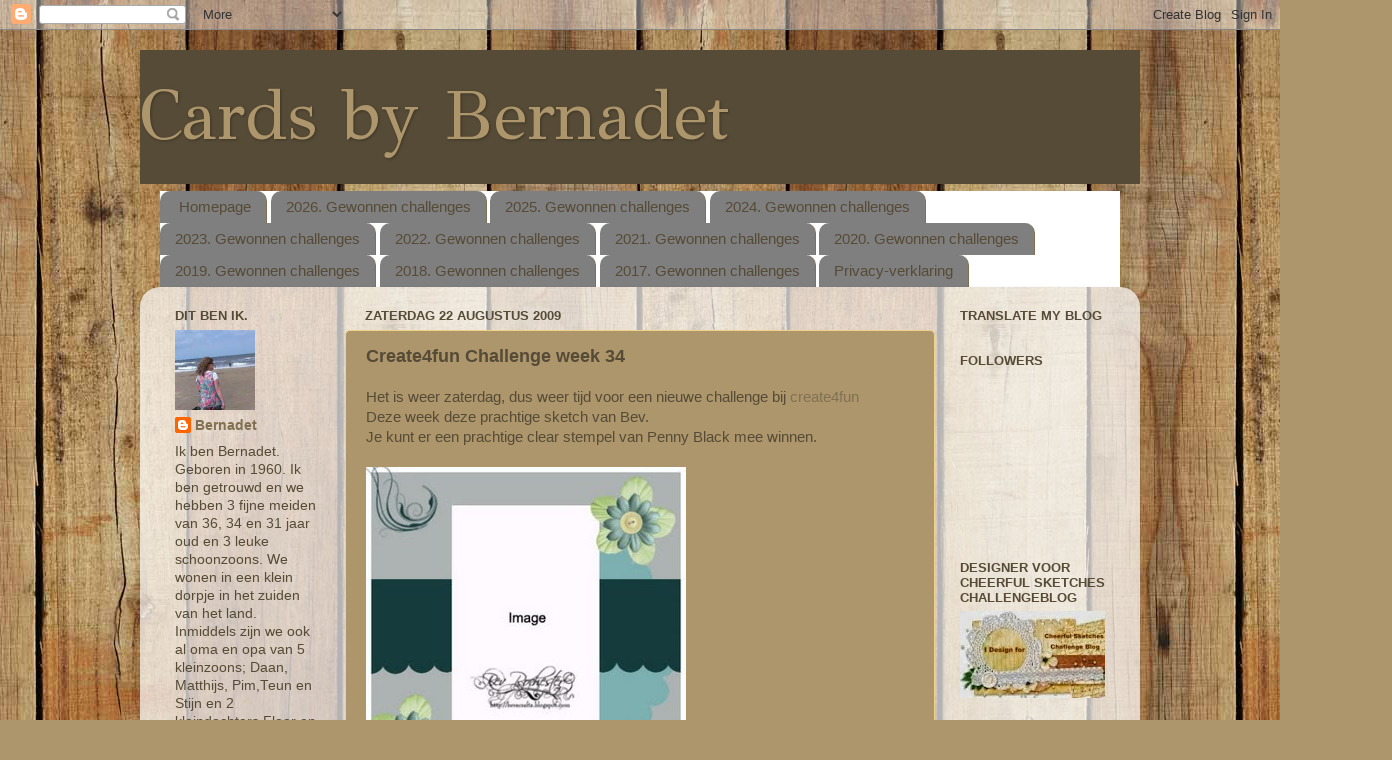

--- FILE ---
content_type: text/html; charset=UTF-8
request_url: https://cardsbybernadet.blogspot.com/2009/08/create4fun-challenge-week-34.html
body_size: 62881
content:
<!DOCTYPE html>
<html class='v2' dir='ltr' lang='nl'>
<head>
<link href='https://www.blogger.com/static/v1/widgets/335934321-css_bundle_v2.css' rel='stylesheet' type='text/css'/>
<meta content='width=1100' name='viewport'/>
<meta content='text/html; charset=UTF-8' http-equiv='Content-Type'/>
<meta content='blogger' name='generator'/>
<link href='https://cardsbybernadet.blogspot.com/favicon.ico' rel='icon' type='image/x-icon'/>
<link href='https://cardsbybernadet.blogspot.com/2009/08/create4fun-challenge-week-34.html' rel='canonical'/>
<link rel="alternate" type="application/atom+xml" title="Cards by Bernadet - Atom" href="https://cardsbybernadet.blogspot.com/feeds/posts/default" />
<link rel="alternate" type="application/rss+xml" title="Cards by Bernadet - RSS" href="https://cardsbybernadet.blogspot.com/feeds/posts/default?alt=rss" />
<link rel="service.post" type="application/atom+xml" title="Cards by Bernadet - Atom" href="https://www.blogger.com/feeds/3306185953596809418/posts/default" />

<link rel="alternate" type="application/atom+xml" title="Cards by Bernadet - Atom" href="https://cardsbybernadet.blogspot.com/feeds/257954711733452906/comments/default" />
<!--Can't find substitution for tag [blog.ieCssRetrofitLinks]-->
<link href='https://blogger.googleusercontent.com/img/b/R29vZ2xl/AVvXsEikoGu8MJ9wgwCWVhzGuxd3DQvPvGyYgpk-6DTZqFUHeWPEdOZWIcpXI4WcEqhlZb724Kf0dIlUPyaLpF4F9KT0R1KzdAD5F4UXGODG5SFK2_vcy6bGk2ljj4RnBw2-Ff863sg5HpeUvaK2/s400/sketch.jpg' rel='image_src'/>
<meta content='https://cardsbybernadet.blogspot.com/2009/08/create4fun-challenge-week-34.html' property='og:url'/>
<meta content='Create4fun Challenge week 34' property='og:title'/>
<meta content='Het is weer zaterdag, dus weer tijd voor een nieuwe challenge bij create4fun Deze week deze prachtige sketch van Bev. Je kunt er een prachti...' property='og:description'/>
<meta content='https://blogger.googleusercontent.com/img/b/R29vZ2xl/AVvXsEikoGu8MJ9wgwCWVhzGuxd3DQvPvGyYgpk-6DTZqFUHeWPEdOZWIcpXI4WcEqhlZb724Kf0dIlUPyaLpF4F9KT0R1KzdAD5F4UXGODG5SFK2_vcy6bGk2ljj4RnBw2-Ff863sg5HpeUvaK2/w1200-h630-p-k-no-nu/sketch.jpg' property='og:image'/>
<title>Cards by Bernadet: Create4fun Challenge week 34</title>
<style type='text/css'>@font-face{font-family:'GFS Didot';font-style:normal;font-weight:400;font-display:swap;src:url(//fonts.gstatic.com/s/gfsdidot/v18/Jqzh5TybZ9vZMWFssvwSHO3HNyOWAbdA.woff2)format('woff2');unicode-range:U+1F00-1FFF;}@font-face{font-family:'GFS Didot';font-style:normal;font-weight:400;font-display:swap;src:url(//fonts.gstatic.com/s/gfsdidot/v18/Jqzh5TybZ9vZMWFssvwSE-3HNyOWAbdA.woff2)format('woff2');unicode-range:U+0370-0377,U+037A-037F,U+0384-038A,U+038C,U+038E-03A1,U+03A3-03FF;}@font-face{font-family:'GFS Didot';font-style:normal;font-weight:400;font-display:swap;src:url(//fonts.gstatic.com/s/gfsdidot/v18/Jqzh5TybZ9vZMWFssvwSH-3HNyOWAbdA.woff2)format('woff2');unicode-range:U+0102-0103,U+0110-0111,U+0128-0129,U+0168-0169,U+01A0-01A1,U+01AF-01B0,U+0300-0301,U+0303-0304,U+0308-0309,U+0323,U+0329,U+1EA0-1EF9,U+20AB;}@font-face{font-family:'GFS Didot';font-style:normal;font-weight:400;font-display:swap;src:url(//fonts.gstatic.com/s/gfsdidot/v18/Jqzh5TybZ9vZMWFssvwSEO3HNyOWAQ.woff2)format('woff2');unicode-range:U+0000-00FF,U+0131,U+0152-0153,U+02BB-02BC,U+02C6,U+02DA,U+02DC,U+0304,U+0308,U+0329,U+2000-206F,U+20AC,U+2122,U+2191,U+2193,U+2212,U+2215,U+FEFF,U+FFFD;}</style>
<style id='page-skin-1' type='text/css'><!--
/*-----------------------------------------------
Blogger Template Style
Name:     Picture Window
Designer: Blogger
URL:      www.blogger.com
----------------------------------------------- */
/* Content
----------------------------------------------- */
body {
font: normal normal 15px Arial, Tahoma, Helvetica, FreeSans, sans-serif;
color: #564b36;
background: #ad966c url(//themes.googleusercontent.com/image?id=1ZygE97_U_mmMOtoTGkMZll-JNbyfsqhAUw6zsMRGgk4ZzWbQsBOLV5GkQDV8YuZ0THk0) repeat scroll top center /* Credit: andynwt (http://www.istockphoto.com/googleimages.php?id=8047432&platform=blogger) */;
}
html body .region-inner {
min-width: 0;
max-width: 100%;
width: auto;
}
.content-outer {
font-size: 90%;
}
a:link {
text-decoration:none;
color: #817051;
}
a:visited {
text-decoration:none;
color: #817051;
}
a:hover {
text-decoration:underline;
color: #efd286;
}
.content-outer {
background: transparent none repeat scroll top left;
-moz-border-radius: 0;
-webkit-border-radius: 0;
-goog-ms-border-radius: 0;
border-radius: 0;
-moz-box-shadow: 0 0 0 rgba(0, 0, 0, .15);
-webkit-box-shadow: 0 0 0 rgba(0, 0, 0, .15);
-goog-ms-box-shadow: 0 0 0 rgba(0, 0, 0, .15);
box-shadow: 0 0 0 rgba(0, 0, 0, .15);
margin: 20px auto;
}
.content-inner {
padding: 0;
}
/* Header
----------------------------------------------- */
.header-outer {
background: #564b36 none repeat-x scroll top left;
_background-image: none;
color: #ad966c;
-moz-border-radius: 0;
-webkit-border-radius: 0;
-goog-ms-border-radius: 0;
border-radius: 0;
}
.Header img, .Header #header-inner {
-moz-border-radius: 0;
-webkit-border-radius: 0;
-goog-ms-border-radius: 0;
border-radius: 0;
}
.header-inner .Header .titlewrapper,
.header-inner .Header .descriptionwrapper {
padding-left: 0;
padding-right: 0;
}
.Header h1 {
font: normal normal 70px GFS Didot;
text-shadow: 1px 1px 3px rgba(0, 0, 0, 0.3);
}
.Header h1 a {
color: #ad966c;
}
.Header .description {
font-size: 130%;
}
/* Tabs
----------------------------------------------- */
.tabs-inner {
margin: .5em 20px 0;
padding: 0;
}
.tabs-inner .section {
margin: 0;
}
.tabs-inner .widget ul {
padding: 0;
background: #ffffff none repeat scroll bottom;
-moz-border-radius: 0;
-webkit-border-radius: 0;
-goog-ms-border-radius: 0;
border-radius: 0;
}
.tabs-inner .widget li {
border: none;
}
.tabs-inner .widget li a {
display: inline-block;
padding: .5em 1em;
margin-right: .25em;
color: #564b36;
font: normal normal 15px Arial, Tahoma, Helvetica, FreeSans, sans-serif;
-moz-border-radius: 10px 10px 0 0;
-webkit-border-top-left-radius: 10px;
-webkit-border-top-right-radius: 10px;
-goog-ms-border-radius: 10px 10px 0 0;
border-radius: 10px 10px 0 0;
background: transparent url(https://resources.blogblog.com/blogblog/data/1kt/transparent/black50.png) repeat scroll top left;
border-right: 1px solid #817051;
}
.tabs-inner .widget li:first-child a {
padding-left: 1.25em;
-moz-border-radius-topleft: 10px;
-moz-border-radius-bottomleft: 0;
-webkit-border-top-left-radius: 10px;
-webkit-border-bottom-left-radius: 0;
-goog-ms-border-top-left-radius: 10px;
-goog-ms-border-bottom-left-radius: 0;
border-top-left-radius: 10px;
border-bottom-left-radius: 0;
}
.tabs-inner .widget li.selected a,
.tabs-inner .widget li a:hover {
position: relative;
z-index: 1;
background: #564b36 url(https://resources.blogblog.com/blogblog/data/1kt/transparent/white80.png) repeat scroll bottom;
color: #817051;
-moz-box-shadow: 0 0 3px rgba(0, 0, 0, .15);
-webkit-box-shadow: 0 0 3px rgba(0, 0, 0, .15);
-goog-ms-box-shadow: 0 0 3px rgba(0, 0, 0, .15);
box-shadow: 0 0 3px rgba(0, 0, 0, .15);
}
/* Headings
----------------------------------------------- */
h2 {
font: bold normal 13px Arial, Tahoma, Helvetica, FreeSans, sans-serif;
text-transform: uppercase;
color: #564b36;
margin: .5em 0;
}
/* Main
----------------------------------------------- */
.main-outer {
background: transparent url(https://resources.blogblog.com/blogblog/data/1kt/transparent/white80.png) repeat scroll top left;
-moz-border-radius: 20px 20px 0 0;
-webkit-border-top-left-radius: 20px;
-webkit-border-top-right-radius: 20px;
-webkit-border-bottom-left-radius: 0;
-webkit-border-bottom-right-radius: 0;
-goog-ms-border-radius: 20px 20px 0 0;
border-radius: 20px 20px 0 0;
-moz-box-shadow: 0 1px 3px rgba(0, 0, 0, .15);
-webkit-box-shadow: 0 1px 3px rgba(0, 0, 0, .15);
-goog-ms-box-shadow: 0 1px 3px rgba(0, 0, 0, .15);
box-shadow: 0 1px 3px rgba(0, 0, 0, .15);
}
.main-inner {
padding: 15px 20px 20px;
}
.main-inner .column-center-inner {
padding: 0 0;
}
.main-inner .column-left-inner {
padding-left: 0;
}
.main-inner .column-right-inner {
padding-right: 0;
}
/* Posts
----------------------------------------------- */
h3.post-title {
margin: 0;
font: normal bold 18px Arial, Tahoma, Helvetica, FreeSans, sans-serif;
}
.comments h4 {
margin: 1em 0 0;
font: normal bold 18px Arial, Tahoma, Helvetica, FreeSans, sans-serif;
}
.date-header span {
color: #564b36;
}
.post-outer {
background-color: #ad966c;
border: solid 1px #efd286;
-moz-border-radius: 5px;
-webkit-border-radius: 5px;
border-radius: 5px;
-goog-ms-border-radius: 5px;
padding: 15px 20px;
margin: 0 -20px 20px;
}
.post-body {
line-height: 1.4;
font-size: 110%;
position: relative;
}
.post-header {
margin: 0 0 1.5em;
color: #817051;
line-height: 1.6;
}
.post-footer {
margin: .5em 0 0;
color: #817051;
line-height: 1.6;
}
#blog-pager {
font-size: 140%
}
#comments .comment-author {
padding-top: 1.5em;
border-top: dashed 1px #ccc;
border-top: dashed 1px rgba(128, 128, 128, .5);
background-position: 0 1.5em;
}
#comments .comment-author:first-child {
padding-top: 0;
border-top: none;
}
.avatar-image-container {
margin: .2em 0 0;
}
/* Comments
----------------------------------------------- */
.comments .comments-content .icon.blog-author {
background-repeat: no-repeat;
background-image: url([data-uri]);
}
.comments .comments-content .loadmore a {
border-top: 1px solid #efd286;
border-bottom: 1px solid #efd286;
}
.comments .continue {
border-top: 2px solid #efd286;
}
/* Widgets
----------------------------------------------- */
.widget ul, .widget #ArchiveList ul.flat {
padding: 0;
list-style: none;
}
.widget ul li, .widget #ArchiveList ul.flat li {
border-top: dashed 1px #ccc;
border-top: dashed 1px rgba(128, 128, 128, .5);
}
.widget ul li:first-child, .widget #ArchiveList ul.flat li:first-child {
border-top: none;
}
.widget .post-body ul {
list-style: disc;
}
.widget .post-body ul li {
border: none;
}
/* Footer
----------------------------------------------- */
.footer-outer {
color:#817051;
background: transparent url(https://resources.blogblog.com/blogblog/data/1kt/transparent/black50.png) repeat scroll top left;
-moz-border-radius: 0 0 20px 20px;
-webkit-border-top-left-radius: 0;
-webkit-border-top-right-radius: 0;
-webkit-border-bottom-left-radius: 20px;
-webkit-border-bottom-right-radius: 20px;
-goog-ms-border-radius: 0 0 20px 20px;
border-radius: 0 0 20px 20px;
-moz-box-shadow: 0 1px 3px rgba(0, 0, 0, .15);
-webkit-box-shadow: 0 1px 3px rgba(0, 0, 0, .15);
-goog-ms-box-shadow: 0 1px 3px rgba(0, 0, 0, .15);
box-shadow: 0 1px 3px rgba(0, 0, 0, .15);
}
.footer-inner {
padding: 10px 20px 20px;
}
.footer-outer a {
color: #564b36;
}
.footer-outer a:visited {
color: #efd286;
}
.footer-outer a:hover {
color: #ad966c;
}
.footer-outer .widget h2 {
color: #564b36;
}
/* Mobile
----------------------------------------------- */
html body.mobile {
height: auto;
}
html body.mobile {
min-height: 480px;
background-size: 100% auto;
}
.mobile .body-fauxcolumn-outer {
background: transparent none repeat scroll top left;
}
html .mobile .mobile-date-outer, html .mobile .blog-pager {
border-bottom: none;
background: transparent url(https://resources.blogblog.com/blogblog/data/1kt/transparent/white80.png) repeat scroll top left;
margin-bottom: 10px;
}
.mobile .date-outer {
background: transparent url(https://resources.blogblog.com/blogblog/data/1kt/transparent/white80.png) repeat scroll top left;
}
.mobile .header-outer, .mobile .main-outer,
.mobile .post-outer, .mobile .footer-outer {
-moz-border-radius: 0;
-webkit-border-radius: 0;
-goog-ms-border-radius: 0;
border-radius: 0;
}
.mobile .content-outer,
.mobile .main-outer,
.mobile .post-outer {
background: inherit;
border: none;
}
.mobile .content-outer {
font-size: 100%;
}
.mobile-link-button {
background-color: #817051;
}
.mobile-link-button a:link, .mobile-link-button a:visited {
color: #ad966c;
}
.mobile-index-contents {
color: #564b36;
}
.mobile .tabs-inner .PageList .widget-content {
background: #564b36 url(https://resources.blogblog.com/blogblog/data/1kt/transparent/white80.png) repeat scroll bottom;
color: #817051;
}
.mobile .tabs-inner .PageList .widget-content .pagelist-arrow {
border-left: 1px solid #817051;
}

--></style>
<style id='template-skin-1' type='text/css'><!--
body {
min-width: 1000px;
}
.content-outer, .content-fauxcolumn-outer, .region-inner {
min-width: 1000px;
max-width: 1000px;
_width: 1000px;
}
.main-inner .columns {
padding-left: 190px;
padding-right: 190px;
}
.main-inner .fauxcolumn-center-outer {
left: 190px;
right: 190px;
/* IE6 does not respect left and right together */
_width: expression(this.parentNode.offsetWidth -
parseInt("190px") -
parseInt("190px") + 'px');
}
.main-inner .fauxcolumn-left-outer {
width: 190px;
}
.main-inner .fauxcolumn-right-outer {
width: 190px;
}
.main-inner .column-left-outer {
width: 190px;
right: 100%;
margin-left: -190px;
}
.main-inner .column-right-outer {
width: 190px;
margin-right: -190px;
}
#layout {
min-width: 0;
}
#layout .content-outer {
min-width: 0;
width: 800px;
}
#layout .region-inner {
min-width: 0;
width: auto;
}
body#layout div.add_widget {
padding: 8px;
}
body#layout div.add_widget a {
margin-left: 32px;
}
--></style>
<style>
    body {background-image:url(\/\/themes.googleusercontent.com\/image?id=1ZygE97_U_mmMOtoTGkMZll-JNbyfsqhAUw6zsMRGgk4ZzWbQsBOLV5GkQDV8YuZ0THk0);}
    
@media (max-width: 200px) { body {background-image:url(\/\/themes.googleusercontent.com\/image?id=1ZygE97_U_mmMOtoTGkMZll-JNbyfsqhAUw6zsMRGgk4ZzWbQsBOLV5GkQDV8YuZ0THk0&options=w200);}}
@media (max-width: 400px) and (min-width: 201px) { body {background-image:url(\/\/themes.googleusercontent.com\/image?id=1ZygE97_U_mmMOtoTGkMZll-JNbyfsqhAUw6zsMRGgk4ZzWbQsBOLV5GkQDV8YuZ0THk0&options=w400);}}
@media (max-width: 800px) and (min-width: 401px) { body {background-image:url(\/\/themes.googleusercontent.com\/image?id=1ZygE97_U_mmMOtoTGkMZll-JNbyfsqhAUw6zsMRGgk4ZzWbQsBOLV5GkQDV8YuZ0THk0&options=w800);}}
@media (max-width: 1200px) and (min-width: 801px) { body {background-image:url(\/\/themes.googleusercontent.com\/image?id=1ZygE97_U_mmMOtoTGkMZll-JNbyfsqhAUw6zsMRGgk4ZzWbQsBOLV5GkQDV8YuZ0THk0&options=w1200);}}
/* Last tag covers anything over one higher than the previous max-size cap. */
@media (min-width: 1201px) { body {background-image:url(\/\/themes.googleusercontent.com\/image?id=1ZygE97_U_mmMOtoTGkMZll-JNbyfsqhAUw6zsMRGgk4ZzWbQsBOLV5GkQDV8YuZ0THk0&options=w1600);}}
  </style>
<link href='https://www.blogger.com/dyn-css/authorization.css?targetBlogID=3306185953596809418&amp;zx=0dfcbb4d-06a4-41ac-b0dd-cb1d85ecde5b' media='none' onload='if(media!=&#39;all&#39;)media=&#39;all&#39;' rel='stylesheet'/><noscript><link href='https://www.blogger.com/dyn-css/authorization.css?targetBlogID=3306185953596809418&amp;zx=0dfcbb4d-06a4-41ac-b0dd-cb1d85ecde5b' rel='stylesheet'/></noscript>
<meta name='google-adsense-platform-account' content='ca-host-pub-1556223355139109'/>
<meta name='google-adsense-platform-domain' content='blogspot.com'/>

</head>
<body class='loading variant-open'>
<div class='navbar section' id='navbar' name='Navbar'><div class='widget Navbar' data-version='1' id='Navbar1'><script type="text/javascript">
    function setAttributeOnload(object, attribute, val) {
      if(window.addEventListener) {
        window.addEventListener('load',
          function(){ object[attribute] = val; }, false);
      } else {
        window.attachEvent('onload', function(){ object[attribute] = val; });
      }
    }
  </script>
<div id="navbar-iframe-container"></div>
<script type="text/javascript" src="https://apis.google.com/js/platform.js"></script>
<script type="text/javascript">
      gapi.load("gapi.iframes:gapi.iframes.style.bubble", function() {
        if (gapi.iframes && gapi.iframes.getContext) {
          gapi.iframes.getContext().openChild({
              url: 'https://www.blogger.com/navbar/3306185953596809418?po\x3d257954711733452906\x26origin\x3dhttps://cardsbybernadet.blogspot.com',
              where: document.getElementById("navbar-iframe-container"),
              id: "navbar-iframe"
          });
        }
      });
    </script><script type="text/javascript">
(function() {
var script = document.createElement('script');
script.type = 'text/javascript';
script.src = '//pagead2.googlesyndication.com/pagead/js/google_top_exp.js';
var head = document.getElementsByTagName('head')[0];
if (head) {
head.appendChild(script);
}})();
</script>
</div></div>
<div class='body-fauxcolumns'>
<div class='fauxcolumn-outer body-fauxcolumn-outer'>
<div class='cap-top'>
<div class='cap-left'></div>
<div class='cap-right'></div>
</div>
<div class='fauxborder-left'>
<div class='fauxborder-right'></div>
<div class='fauxcolumn-inner'>
</div>
</div>
<div class='cap-bottom'>
<div class='cap-left'></div>
<div class='cap-right'></div>
</div>
</div>
</div>
<div class='content'>
<div class='content-fauxcolumns'>
<div class='fauxcolumn-outer content-fauxcolumn-outer'>
<div class='cap-top'>
<div class='cap-left'></div>
<div class='cap-right'></div>
</div>
<div class='fauxborder-left'>
<div class='fauxborder-right'></div>
<div class='fauxcolumn-inner'>
</div>
</div>
<div class='cap-bottom'>
<div class='cap-left'></div>
<div class='cap-right'></div>
</div>
</div>
</div>
<div class='content-outer'>
<div class='content-cap-top cap-top'>
<div class='cap-left'></div>
<div class='cap-right'></div>
</div>
<div class='fauxborder-left content-fauxborder-left'>
<div class='fauxborder-right content-fauxborder-right'></div>
<div class='content-inner'>
<header>
<div class='header-outer'>
<div class='header-cap-top cap-top'>
<div class='cap-left'></div>
<div class='cap-right'></div>
</div>
<div class='fauxborder-left header-fauxborder-left'>
<div class='fauxborder-right header-fauxborder-right'></div>
<div class='region-inner header-inner'>
<div class='header section' id='header' name='Koptekst'><div class='widget Header' data-version='1' id='Header1'>
<div id='header-inner'>
<div class='titlewrapper'>
<h1 class='title'>
<a href='https://cardsbybernadet.blogspot.com/'>
Cards by Bernadet
</a>
</h1>
</div>
<div class='descriptionwrapper'>
<p class='description'><span>
</span></p>
</div>
</div>
</div></div>
</div>
</div>
<div class='header-cap-bottom cap-bottom'>
<div class='cap-left'></div>
<div class='cap-right'></div>
</div>
</div>
</header>
<div class='tabs-outer'>
<div class='tabs-cap-top cap-top'>
<div class='cap-left'></div>
<div class='cap-right'></div>
</div>
<div class='fauxborder-left tabs-fauxborder-left'>
<div class='fauxborder-right tabs-fauxborder-right'></div>
<div class='region-inner tabs-inner'>
<div class='tabs section' id='crosscol' name='Alle kolommen'><div class='widget PageList' data-version='1' id='PageList1'>
<h2>Pagina's</h2>
<div class='widget-content'>
<ul>
<li>
<a href='https://cardsbybernadet.blogspot.com/'>Homepage</a>
</li>
<li>
<a href='https://cardsbybernadet.blogspot.com/p/2026-gewonnen-challenges.html'>2026. Gewonnen challenges</a>
</li>
<li>
<a href='https://cardsbybernadet.blogspot.com/p/2025-gewonnen-challenges.html'>2025. Gewonnen challenges </a>
</li>
<li>
<a href='https://cardsbybernadet.blogspot.com/p/2024-gewonnen-challenges-en-top-3.html'>2024. Gewonnen challenges </a>
</li>
<li>
<a href='https://cardsbybernadet.blogspot.com/p/2023-gewonnen-challenges-en-top-3.html'>2023. Gewonnen challenges </a>
</li>
<li>
<a href='https://cardsbybernadet.blogspot.com/p/2022-gewonnen-challenges-en-top-3.html'>2022. Gewonnen challenges </a>
</li>
<li>
<a href='https://cardsbybernadet.blogspot.com/p/gewonnen-challenges-en-top-3-2021.html'>2021. Gewonnen challenges </a>
</li>
<li>
<a href='https://cardsbybernadet.blogspot.com/p/2020-gewonnen-challenges-en-top-3.html'>2020. Gewonnen challenges </a>
</li>
<li>
<a href='https://cardsbybernadet.blogspot.com/p/2019-gewonnen-challenges-en-top-3.html'>2019. Gewonnen challenges </a>
</li>
<li>
<a href='https://cardsbybernadet.blogspot.com/p/2018-gewonnen-challenges-en-top-3.html'>2018. Gewonnen challenges </a>
</li>
<li>
<a href='https://cardsbybernadet.blogspot.com/p/gewonnen-challenges-en-top-3.html'>2017. Gewonnen challenges</a>
</li>
<li>
<a href='https://cardsbybernadet.blogspot.com/p/pricacyverklaring.html'>Privacy-verklaring</a>
</li>
</ul>
<div class='clear'></div>
</div>
</div></div>
<div class='tabs no-items section' id='crosscol-overflow' name='Cross-Column 2'></div>
</div>
</div>
<div class='tabs-cap-bottom cap-bottom'>
<div class='cap-left'></div>
<div class='cap-right'></div>
</div>
</div>
<div class='main-outer'>
<div class='main-cap-top cap-top'>
<div class='cap-left'></div>
<div class='cap-right'></div>
</div>
<div class='fauxborder-left main-fauxborder-left'>
<div class='fauxborder-right main-fauxborder-right'></div>
<div class='region-inner main-inner'>
<div class='columns fauxcolumns'>
<div class='fauxcolumn-outer fauxcolumn-center-outer'>
<div class='cap-top'>
<div class='cap-left'></div>
<div class='cap-right'></div>
</div>
<div class='fauxborder-left'>
<div class='fauxborder-right'></div>
<div class='fauxcolumn-inner'>
</div>
</div>
<div class='cap-bottom'>
<div class='cap-left'></div>
<div class='cap-right'></div>
</div>
</div>
<div class='fauxcolumn-outer fauxcolumn-left-outer'>
<div class='cap-top'>
<div class='cap-left'></div>
<div class='cap-right'></div>
</div>
<div class='fauxborder-left'>
<div class='fauxborder-right'></div>
<div class='fauxcolumn-inner'>
</div>
</div>
<div class='cap-bottom'>
<div class='cap-left'></div>
<div class='cap-right'></div>
</div>
</div>
<div class='fauxcolumn-outer fauxcolumn-right-outer'>
<div class='cap-top'>
<div class='cap-left'></div>
<div class='cap-right'></div>
</div>
<div class='fauxborder-left'>
<div class='fauxborder-right'></div>
<div class='fauxcolumn-inner'>
</div>
</div>
<div class='cap-bottom'>
<div class='cap-left'></div>
<div class='cap-right'></div>
</div>
</div>
<!-- corrects IE6 width calculation -->
<div class='columns-inner'>
<div class='column-center-outer'>
<div class='column-center-inner'>
<div class='main section' id='main' name='Algemeen'><div class='widget Blog' data-version='1' id='Blog1'>
<div class='blog-posts hfeed'>

          <div class="date-outer">
        
<h2 class='date-header'><span>zaterdag 22 augustus 2009</span></h2>

          <div class="date-posts">
        
<div class='post-outer'>
<div class='post hentry uncustomized-post-template' itemprop='blogPost' itemscope='itemscope' itemtype='http://schema.org/BlogPosting'>
<meta content='https://blogger.googleusercontent.com/img/b/R29vZ2xl/AVvXsEikoGu8MJ9wgwCWVhzGuxd3DQvPvGyYgpk-6DTZqFUHeWPEdOZWIcpXI4WcEqhlZb724Kf0dIlUPyaLpF4F9KT0R1KzdAD5F4UXGODG5SFK2_vcy6bGk2ljj4RnBw2-Ff863sg5HpeUvaK2/s400/sketch.jpg' itemprop='image_url'/>
<meta content='3306185953596809418' itemprop='blogId'/>
<meta content='257954711733452906' itemprop='postId'/>
<a name='257954711733452906'></a>
<h3 class='post-title entry-title' itemprop='name'>
Create4fun Challenge week 34
</h3>
<div class='post-header'>
<div class='post-header-line-1'></div>
</div>
<div class='post-body entry-content' id='post-body-257954711733452906' itemprop='description articleBody'>
Het is weer zaterdag, dus weer tijd voor een nieuwe challenge bij <a href="http://www.create4fun-challenge.blogspot.com/">create4fun</a><br />Deze week deze prachtige sketch van Bev.<br />Je kunt er een prachtige clear stempel van Penny Black mee winnen.<br /><br /><a href="https://blogger.googleusercontent.com/img/b/R29vZ2xl/AVvXsEikoGu8MJ9wgwCWVhzGuxd3DQvPvGyYgpk-6DTZqFUHeWPEdOZWIcpXI4WcEqhlZb724Kf0dIlUPyaLpF4F9KT0R1KzdAD5F4UXGODG5SFK2_vcy6bGk2ljj4RnBw2-Ff863sg5HpeUvaK2/s1600-h/sketch.jpg"><img alt="" border="0" id="BLOGGER_PHOTO_ID_5372799950081935826" src="https://blogger.googleusercontent.com/img/b/R29vZ2xl/AVvXsEikoGu8MJ9wgwCWVhzGuxd3DQvPvGyYgpk-6DTZqFUHeWPEdOZWIcpXI4WcEqhlZb724Kf0dIlUPyaLpF4F9KT0R1KzdAD5F4UXGODG5SFK2_vcy6bGk2ljj4RnBw2-Ff863sg5HpeUvaK2/s400/sketch.jpg" style="WIDTH: 320px; HEIGHT: 320px; CURSOR: hand" /></a><br /><br />En ik heb er deze 2 kaartjes mee gemaakt.<br /><br /><a href="https://blogger.googleusercontent.com/img/b/R29vZ2xl/AVvXsEiS50Dtr0wWOFa2rIMU8rfzyjN02yJ2yYXVkgL5k_v2hrBfjpBGni-8WiGmwP4cg8qd0AlZZpJCRpf9MoF8AVAyq2ncpQo6WXGJPM2ysNVeIX0mGWnIiMIHKwpCO23bf9IBZDpmV-d0gwJT/s1600-h/create4fun+challenge+22+augustus+2.jpg"><img alt="" border="0" id="BLOGGER_PHOTO_ID_5372799831881202530" src="https://blogger.googleusercontent.com/img/b/R29vZ2xl/AVvXsEiS50Dtr0wWOFa2rIMU8rfzyjN02yJ2yYXVkgL5k_v2hrBfjpBGni-8WiGmwP4cg8qd0AlZZpJCRpf9MoF8AVAyq2ncpQo6WXGJPM2ysNVeIX0mGWnIiMIHKwpCO23bf9IBZDpmV-d0gwJT/s400/create4fun+challenge+22+augustus+2.jpg" style="WIDTH: 395px; HEIGHT: 400px; CURSOR: hand" /></a><br />Bij bovenstaand kaartje heb ik het papier van 'Ducks in a row' van October Afternoon gebruikt.<br />Vlinderpons en randpons maple leaf van <a href="http://www.create4fun.nl/?menu=category&amp;categoryID=434509">Martha Stewart</a>.<br />Botanical Fern pons van <a href="http://www.create4fun.nl/?menu=article&amp;categoryID=412674&amp;articleID=7563205">McGill</a>.<br />Papershaper X large van <a href="http://www.create4fun.nl/?menu=article&amp;categoryID=411173&amp;articleID=7147408">EK Succes</a>.<br />REV 0072 van quickutz<br /><a href="http://www.create4fun.nl/?menu=article&amp;categoryID=225035&amp;articleID=2503472">cirkelsnijder</a> C-1500<br />Stempel <a href="http://www.create4fun.nl/?menu=category&amp;categoryID=450524">snoesje</a><br /><br /><br /><a href="https://blogger.googleusercontent.com/img/b/R29vZ2xl/AVvXsEhHfcqxwnGk6BFC5TENl8l2FqsRZyP8PJjTSd3226oKfr_9u999HywhggTHsBwq9yCHgENLMk9pasFQ674YAphvRezJqobqKt4Pand2OynFHL5YaeIEV0z0FJcVyhDSH5bTTtdybNktygft/s1600-h/create4fun+challenge+22+augustus+1.jpg"><img alt="" border="0" id="BLOGGER_PHOTO_ID_5372799611954792514" src="https://blogger.googleusercontent.com/img/b/R29vZ2xl/AVvXsEhHfcqxwnGk6BFC5TENl8l2FqsRZyP8PJjTSd3226oKfr_9u999HywhggTHsBwq9yCHgENLMk9pasFQ674YAphvRezJqobqKt4Pand2OynFHL5YaeIEV0z0FJcVyhDSH5bTTtdybNktygft/s400/create4fun+challenge+22+augustus+1.jpg" style="WIDTH: 400px; HEIGHT: 386px; CURSOR: hand" /></a><br /><br />Bovenstaand papier is van Graphic45 in combinatie met een paperpad van que sera sera.<br />Het plaatje is van de <a href="http://www.clubs.nl/community/default.asp?clubid=400978">vintage-scrapclub van tineke</a><br />Randpons en vlinderpons van <a href="http://www.create4fun.nl/?menu=category&amp;categoryID=434509">Martha Stewart</a><br />papershaper pons X large en large van <a href="http://www.create4fun.nl/?menu=category&amp;categoryID=411223">EK Succes</a><br />takjespons botanical pine van <a href="http://www.create4fun.nl/?menu=category&amp;categoryID=412674">McGill</a><br />nestabilities petit circels van <a href="http://www.create4fun.nl/?menu=category&amp;categoryID=324246&amp;screen=3">spellbinders</a><br />De spulletjes die ik heb gebruikt bij deze 2 kaartjes zijn allemaal te bestellen bij <a href="http://www.create4fun.nl/?menu=category&amp;categoryID=218475"><strong>create4fun</strong></a>
<div style='clear: both;'></div>
</div>
<div class='post-footer'>
<div class='post-footer-line post-footer-line-1'>
<span class='post-author vcard'>
Gepost door
<span class='fn' itemprop='author' itemscope='itemscope' itemtype='http://schema.org/Person'>
<meta content='https://www.blogger.com/profile/05081296566511810921' itemprop='url'/>
<a class='g-profile' href='https://www.blogger.com/profile/05081296566511810921' rel='author' title='author profile'>
<span itemprop='name'>Bernadet</span>
</a>
</span>
</span>
<span class='post-timestamp'>
op
<meta content='https://cardsbybernadet.blogspot.com/2009/08/create4fun-challenge-week-34.html' itemprop='url'/>
<a class='timestamp-link' href='https://cardsbybernadet.blogspot.com/2009/08/create4fun-challenge-week-34.html' rel='bookmark' title='permanent link'><abbr class='published' itemprop='datePublished' title='2009-08-22T16:45:00+02:00'>16:45</abbr></a>
</span>
<span class='post-comment-link'>
</span>
<span class='post-icons'>
<span class='item-control blog-admin pid-1760665389'>
<a href='https://www.blogger.com/post-edit.g?blogID=3306185953596809418&postID=257954711733452906&from=pencil' title='Post bewerken'>
<img alt='' class='icon-action' height='18' src='https://resources.blogblog.com/img/icon18_edit_allbkg.gif' width='18'/>
</a>
</span>
</span>
<div class='post-share-buttons goog-inline-block'>
</div>
</div>
<div class='post-footer-line post-footer-line-2'>
<span class='post-labels'>
</span>
</div>
<div class='post-footer-line post-footer-line-3'>
<span class='post-location'>
</span>
</div>
</div>
</div>
<div class='comments' id='comments'>
<a name='comments'></a>
<h4>4 opmerkingen:</h4>
<div id='Blog1_comments-block-wrapper'>
<dl class='avatar-comment-indent' id='comments-block'>
<dt class='comment-author ' id='c9069076986698546720'>
<a name='c9069076986698546720'></a>
<div class="avatar-image-container vcard"><span dir="ltr"><a href="https://www.blogger.com/profile/15215972914939440314" target="" rel="nofollow" onclick="" class="avatar-hovercard" id="av-9069076986698546720-15215972914939440314"><img src="https://resources.blogblog.com/img/blank.gif" width="35" height="35" class="delayLoad" style="display: none;" longdesc="//blogger.googleusercontent.com/img/b/R29vZ2xl/AVvXsEiCqzoaSnWnNii0QPvol-TumQA8PDk5cu_QN5Cw49CspqB1uhbuUZPlloqp_Ca_t5nsQeZQAwtYMTxrmwLAOAhu-3e2QBAOqWbTcCwCWgzt4v9YKiEivdp7kiCH0DlDqoI/s45-c/foto1.jpg" alt="" title="*Ellen*">

<noscript><img src="//blogger.googleusercontent.com/img/b/R29vZ2xl/AVvXsEiCqzoaSnWnNii0QPvol-TumQA8PDk5cu_QN5Cw49CspqB1uhbuUZPlloqp_Ca_t5nsQeZQAwtYMTxrmwLAOAhu-3e2QBAOqWbTcCwCWgzt4v9YKiEivdp7kiCH0DlDqoI/s45-c/foto1.jpg" width="35" height="35" class="photo" alt=""></noscript></a></span></div>
<a href='https://www.blogger.com/profile/15215972914939440314' rel='nofollow'>*Ellen*</a>
zei
</dt>
<dd class='comment-body' id='Blog1_cmt-9069076986698546720'>
<p>
prachtig die nostalgische kaarten ook zo mooi in die kleuren
</p>
</dd>
<dd class='comment-footer'>
<span class='comment-timestamp'>
<a href='https://cardsbybernadet.blogspot.com/2009/08/create4fun-challenge-week-34.html?showComment=1250965280234#c9069076986698546720' title='comment permalink'>
22 augustus 2009 om 20:21
</a>
<span class='item-control blog-admin pid-1006040423'>
<a class='comment-delete' href='https://www.blogger.com/comment/delete/3306185953596809418/9069076986698546720' title='Reactie verwijderen'>
<img src='https://resources.blogblog.com/img/icon_delete13.gif'/>
</a>
</span>
</span>
</dd>
<dt class='comment-author ' id='c4801260531299211349'>
<a name='c4801260531299211349'></a>
<div class="avatar-image-container vcard"><span dir="ltr"><a href="https://www.blogger.com/profile/08884830463299042727" target="" rel="nofollow" onclick="" class="avatar-hovercard" id="av-4801260531299211349-08884830463299042727"><img src="https://resources.blogblog.com/img/blank.gif" width="35" height="35" class="delayLoad" style="display: none;" longdesc="//blogger.googleusercontent.com/img/b/R29vZ2xl/AVvXsEgfwI47zr9DqSA6LVua0m-WUp8V9UR-HZMSh5fbLUJWa38zdIBJbxgiiOQ30nEztQc6MC_8TjTrdoPgvXmcKUIiWdLDXuVNrES4fh-2jNrPpEVyOZrgfHWY0FsM8b628H0/s45-c/C&eacute;lia.jpg" alt="" title="celia">

<noscript><img src="//blogger.googleusercontent.com/img/b/R29vZ2xl/AVvXsEgfwI47zr9DqSA6LVua0m-WUp8V9UR-HZMSh5fbLUJWa38zdIBJbxgiiOQ30nEztQc6MC_8TjTrdoPgvXmcKUIiWdLDXuVNrES4fh-2jNrPpEVyOZrgfHWY0FsM8b628H0/s45-c/C&eacute;lia.jpg" width="35" height="35" class="photo" alt=""></noscript></a></span></div>
<a href='https://www.blogger.com/profile/08884830463299042727' rel='nofollow'>celia</a>
zei
</dt>
<dd class='comment-body' id='Blog1_cmt-4801260531299211349'>
<p>
Mooie kaarten!Bloemen zijn weer super!<br />Grtjs,Celia
</p>
</dd>
<dd class='comment-footer'>
<span class='comment-timestamp'>
<a href='https://cardsbybernadet.blogspot.com/2009/08/create4fun-challenge-week-34.html?showComment=1250983863368#c4801260531299211349' title='comment permalink'>
23 augustus 2009 om 01:31
</a>
<span class='item-control blog-admin pid-403284020'>
<a class='comment-delete' href='https://www.blogger.com/comment/delete/3306185953596809418/4801260531299211349' title='Reactie verwijderen'>
<img src='https://resources.blogblog.com/img/icon_delete13.gif'/>
</a>
</span>
</span>
</dd>
<dt class='comment-author ' id='c7266223201571227872'>
<a name='c7266223201571227872'></a>
<div class="avatar-image-container vcard"><span dir="ltr"><a href="https://www.blogger.com/profile/08673286202971488450" target="" rel="nofollow" onclick="" class="avatar-hovercard" id="av-7266223201571227872-08673286202971488450"><img src="https://resources.blogblog.com/img/blank.gif" width="35" height="35" class="delayLoad" style="display: none;" longdesc="//blogger.googleusercontent.com/img/b/R29vZ2xl/AVvXsEgKkxfzR-HxfTS-x4UM9PTn9vpHymKiTGmIKMu_ytV07_y-m1_ca3FLDLO1aY0XWjOQxJ0KI8gwNIuiRbZ714p19n7dQ3t-LhvnqrgxJm3BjiaDhKUUa1S9SZa9RpqgXLw/s45-c/*" alt="" title="Janny">

<noscript><img src="//blogger.googleusercontent.com/img/b/R29vZ2xl/AVvXsEgKkxfzR-HxfTS-x4UM9PTn9vpHymKiTGmIKMu_ytV07_y-m1_ca3FLDLO1aY0XWjOQxJ0KI8gwNIuiRbZ714p19n7dQ3t-LhvnqrgxJm3BjiaDhKUUa1S9SZa9RpqgXLw/s45-c/*" width="35" height="35" class="photo" alt=""></noscript></a></span></div>
<a href='https://www.blogger.com/profile/08673286202971488450' rel='nofollow'>Janny</a>
zei
</dt>
<dd class='comment-body' id='Blog1_cmt-7266223201571227872'>
<p>
ze zijn gaaaaaaf Bernadet!
</p>
</dd>
<dd class='comment-footer'>
<span class='comment-timestamp'>
<a href='https://cardsbybernadet.blogspot.com/2009/08/create4fun-challenge-week-34.html?showComment=1251015940007#c7266223201571227872' title='comment permalink'>
23 augustus 2009 om 10:25
</a>
<span class='item-control blog-admin pid-571978271'>
<a class='comment-delete' href='https://www.blogger.com/comment/delete/3306185953596809418/7266223201571227872' title='Reactie verwijderen'>
<img src='https://resources.blogblog.com/img/icon_delete13.gif'/>
</a>
</span>
</span>
</dd>
<dt class='comment-author ' id='c8928897221773903827'>
<a name='c8928897221773903827'></a>
<div class="avatar-image-container avatar-stock"><span dir="ltr"><img src="//resources.blogblog.com/img/blank.gif" width="35" height="35" alt="" title="Anoniem">

</span></div>
Anoniem
zei
</dt>
<dd class='comment-body' id='Blog1_cmt-8928897221773903827'>
<p>
I love this card it is gorgeous. I would like the image you have used and followed the link but did not see where I can purchase it? Please let me know where I can buy this beautiful graphic of the female.<br /><br />acampion@y7mail.com
</p>
</dd>
<dd class='comment-footer'>
<span class='comment-timestamp'>
<a href='https://cardsbybernadet.blogspot.com/2009/08/create4fun-challenge-week-34.html?showComment=1251900104295#c8928897221773903827' title='comment permalink'>
2 september 2009 om 16:01
</a>
<span class='item-control blog-admin pid-687080225'>
<a class='comment-delete' href='https://www.blogger.com/comment/delete/3306185953596809418/8928897221773903827' title='Reactie verwijderen'>
<img src='https://resources.blogblog.com/img/icon_delete13.gif'/>
</a>
</span>
</span>
</dd>
</dl>
</div>
<p class='comment-footer'>
<a href='https://www.blogger.com/comment/fullpage/post/3306185953596809418/257954711733452906' onclick='javascript:window.open(this.href, "bloggerPopup", "toolbar=0,location=0,statusbar=1,menubar=0,scrollbars=yes,width=640,height=500"); return false;'>Een reactie posten</a>
</p>
</div>
</div>

        </div></div>
      
</div>
<div class='blog-pager' id='blog-pager'>
<span id='blog-pager-newer-link'>
<a class='blog-pager-newer-link' href='https://cardsbybernadet.blogspot.com/2009/08/2-kerstkaartjes.html' id='Blog1_blog-pager-newer-link' title='Nieuwere post'>Nieuwere post</a>
</span>
<span id='blog-pager-older-link'>
<a class='blog-pager-older-link' href='https://cardsbybernadet.blogspot.com/2009/08/challenge-create4fun.html' id='Blog1_blog-pager-older-link' title='Oudere post'>Oudere post</a>
</span>
<a class='home-link' href='https://cardsbybernadet.blogspot.com/'>Homepage</a>
</div>
<div class='clear'></div>
<div class='post-feeds'>
<div class='feed-links'>
Abonneren op:
<a class='feed-link' href='https://cardsbybernadet.blogspot.com/feeds/257954711733452906/comments/default' target='_blank' type='application/atom+xml'>Reacties posten (Atom)</a>
</div>
</div>
</div></div>
</div>
</div>
<div class='column-left-outer'>
<div class='column-left-inner'>
<aside>
<div class='sidebar section' id='sidebar-left-1'><div class='widget Profile' data-version='1' id='Profile1'>
<h2>Dit ben ik.</h2>
<div class='widget-content'>
<a href='https://www.blogger.com/profile/05081296566511810921'><img alt='Mijn foto' class='profile-img' height='80' src='//blogger.googleusercontent.com/img/b/R29vZ2xl/AVvXsEiNr8uSaW6t2d7VtO31OSo8HfbuEtqyyp869YLghJKVAf0uBbdgF313I-91BNf4OtcV8TA5OANFhuiD8z4NNM6Tqbao3hRvIQCvtrXMsuowDvyi72K0UCj4v1KcOlumyZk/s113/1463138_347181382155698_2445835286802014064_n.jpg' width='80'/></a>
<dl class='profile-datablock'>
<dt class='profile-data'>
<a class='profile-name-link g-profile' href='https://www.blogger.com/profile/05081296566511810921' rel='author' style='background-image: url(//www.blogger.com/img/logo-16.png);'>
Bernadet
</a>
</dt>
<dd class='profile-textblock'>Ik ben Bernadet. 
Geboren in 1960. 
Ik ben getrouwd en we hebben 3 fijne meiden van 36, 34 en 31 jaar oud en 3 leuke schoonzoons.
We wonen in een klein dorpje in het zuiden van het land.
Inmiddels zijn we ook al oma en opa van 5 kleinzoons; Daan, Matthijs, Pim,Teun en Stijn en 2 kleindochters Floor en Sophia. Verschrikkelijk genoeg is onze eerste kleinzoon Daan in 2019 onverwachts  overleden toen hij nog maar 2 weken oud was.

Bijna al mijn vrije tijd steek ik in het freubelen, en dan met name scrapkaartjes.
 </dd>
</dl>
<a class='profile-link' href='https://www.blogger.com/profile/05081296566511810921' rel='author'>Mijn volledige profiel tonen</a>
<div class='clear'></div>
</div>
</div><div class='widget Image' data-version='1' id='Image76'>
<h2>Ik was Designer bij Colour of love</h2>
<div class='widget-content'>
<a href='https://lacysunshine.weebly.com/store/c1/Featured_Products.html'>
<img alt='Ik was Designer bij Colour of love' height='145' id='Image76_img' src='https://blogger.googleusercontent.com/img/b/R29vZ2xl/AVvXsEjru7P1AEg0AgU-h1ZwYHqJxvjvmkcIqtcV87v5z8rDE4Mac1aeiJw4EJjsNX3z37zVUux5Fe0pSFRTFQI1uX8EPMT2rEEQkZdAFJJ-J4ELc2Z2lEQ_3b7mXHTsMfLdnUpg5pfH2geUUYE/s1600/colour+of+Love...jpg' width='145'/>
</a>
<br/>
</div>
<div class='clear'></div>
</div><div class='widget Image' data-version='1' id='Image40'>
<h2>I design for Cheerful Sketches Challengeblog</h2>
<div class='widget-content'>
<a href='http://cheerfulsketcheschallenge.blogspot.nl/'>
<img alt='I design for Cheerful Sketches Challengeblog' height='87' id='Image40_img' src='https://blogger.googleusercontent.com/img/b/R29vZ2xl/AVvXsEiVDAEVsZoTvIyrJHhd5e0wXdL335zbQ4i0f6JWkjI2YH5i9lnzEPjpVdpl-0XPTToP6oqCHnvk7HZ0FccOKGPI42js_wJRbC_kcBELMBBLPADgDjsd2Nh7QnLUAXcQ-8Ia_XhlLqmIeuE/s1600/Herschaalde+kopie+van+nr+1.jpg' width='145'/>
</a>
<br/>
</div>
<div class='clear'></div>
</div><div class='widget BlogList' data-version='1' id='BlogList6'>
<h2 class='title'>Cheerful Sketches Team B</h2>
<div class='widget-content'>
<div class='blog-list-container' id='BlogList6_container'>
<ul id='BlogList6_blogs'>
<li style='display: block;'>
<div class='blog-icon'>
</div>
<div class='blog-content'>
<div class='blog-title'>
<a href='https://cardsbybernadet.blogspot.com/' target='_blank'>
Bernadet</a>
</div>
<div class='item-content'>
<div class='item-thumbnail'>
<a href='https://cardsbybernadet.blogspot.com/' target='_blank'>
<img alt='' border='0' height='72' src='https://blogger.googleusercontent.com/img/b/R29vZ2xl/AVvXsEhCDDxvR0MfzZjz5-36tPNMD3YJmKbt7iQIsd8ZtbTlDcoMZ32hNYAUtDmPWil_XKcei8Dhr3gMnZzeiQqucOw75LPwjtWeyK8C64akVnp47qR6cCSMlkrR3ZwfNJtgYR9op9AmccApuDvZmTU1M4VW7OIOyALLptk5RQdVxtj8bMX14u2T5Lr5IV9HZq8/s72-w288-h400-c/Loes%201.jpg' width='72'/>
</a>
</div>
</div>
</div>
<div style='clear: both;'></div>
</li>
<li style='display: block;'>
<div class='blog-icon'>
</div>
<div class='blog-content'>
<div class='blog-title'>
<a href='https://wwwdittas-blog.blogspot.com/' target='_blank'>
Ditta</a>
</div>
<div class='item-content'>
<div class='item-thumbnail'>
<a href='https://wwwdittas-blog.blogspot.com/' target='_blank'>
<img alt='' border='0' height='72' src='https://blogger.googleusercontent.com/img/b/R29vZ2xl/AVvXsEgdUonDoPmDxHxbXayLK4DOiIWXF1E8ZTb4P7KGuQ0eCOvx8EFpoDE-SbfrYJ1cyog-yZd_xmGPDNXTBrZYI8vSgpVoFqcO0iR9y4fLYXGPf_SnAr9F80WWNQmhCuJFb6l_M0IxvEj6EXYdz-S1YnEEgIHLrjo8RDr1eF7Fu63aVedCcLNBhNYV2TcOfZso/s72-w356-h400-c/1000043994.jpg' width='72'/>
</a>
</div>
</div>
</div>
<div style='clear: both;'></div>
</li>
<li style='display: block;'>
<div class='blog-icon'>
</div>
<div class='blog-content'>
<div class='blog-title'>
<a href='https://beacrejakaarten.blogspot.com/' target='_blank'>
Bea</a>
</div>
<div class='item-content'>
<div class='item-thumbnail'>
<a href='https://beacrejakaarten.blogspot.com/' target='_blank'>
<img alt='' border='0' height='72' src='https://blogger.googleusercontent.com/img/b/R29vZ2xl/AVvXsEjFqfvlD1wtrKSpOsZ0A32LwY9Kj8KqG-izFsXY5H7-BvZf97mUC26wUtfqsVJn07ysKACXsPBhIoHm0ytOr10UwUg6AGS9zps7MTGZdZDA8k8zB0NYyT7UypUV-7UYoyjBvEgq9Z7AlnOlLMj6cMXLDO-zxI3VUQkY1v1h0UMuArzuSZJq4st0Cl7wvHY/s72-c/1a.JPG' width='72'/>
</a>
</div>
</div>
</div>
<div style='clear: both;'></div>
</li>
</ul>
<div class='clear'></div>
</div>
</div>
</div><div class='widget BlogList' data-version='1' id='BlogList5'>
<h2 class='title'>Cheerful Sketches Team A</h2>
<div class='widget-content'>
<div class='blog-list-container' id='BlogList5_container'>
<ul id='BlogList5_blogs'>
<li style='display: block;'>
<div class='blog-icon'>
</div>
<div class='blog-content'>
<div class='blog-title'>
<a href='http://margreets-scrapcards.blogspot.com/' target='_blank'>
Margreet</a>
</div>
<div class='item-content'>
<div class='item-thumbnail'>
<a href='http://margreets-scrapcards.blogspot.com/' target='_blank'>
<img alt='' border='0' height='72' src='https://blogger.googleusercontent.com/img/b/R29vZ2xl/AVvXsEhpjQM93XYrlzAMAtHcUflD7VZpdTMdAsOHqrXt_e1KGrO1xEz1h3LRdPRXG-Uc7d7gd3gpxVbGhxJYKMNJ58jL1k5LrfjMt-ozco3wO6-tZsQpMGVmWVx5TkgijHUOt9m_PVeNd_ppihjIMJji2W1rWXK-w7vyN5w1qJ00ZQv0HWtgAykOZQAu_JJtSKtk/s72-c/21%20TE%20Thrinchie%2066.jpg' width='72'/>
</a>
</div>
</div>
</div>
<div style='clear: both;'></div>
</li>
<li style='display: block;'>
<div class='blog-icon'>
</div>
<div class='blog-content'>
<div class='blog-title'>
<a href='https://creanancy.blogspot.com/' target='_blank'>
Nancy</a>
</div>
<div class='item-content'>
<div class='item-thumbnail'>
<a href='https://creanancy.blogspot.com/' target='_blank'>
<img alt='' border='0' height='72' src='https://blogger.googleusercontent.com/img/b/R29vZ2xl/AVvXsEiTUxU1ujnZ3QsE69XoyOCpOK9Nn6nLSpnwPff4SowCnWhVdU4TwqWC7DaKEYgLxTNFiYPPfJ-H9z07A45bPcU_cruLBB2UfwxUkuCABRYvQwgjS2Mi-mJm_q9gv6TREcwaQQ7h-69gDSWcW3DGGoHOBd4gmm9WelCydJdzChNidIc7k4yRXE1NNCNYQuvh/s72-w640-h640-c/2603.jpg' width='72'/>
</a>
</div>
</div>
</div>
<div style='clear: both;'></div>
</li>
<li style='display: block;'>
<div class='blog-icon'>
</div>
<div class='blog-content'>
<div class='blog-title'>
<a href='http://mirandaswenskaarten.blogspot.com/' target='_blank'>
Miranda</a>
</div>
<div class='item-content'>
<div class='item-thumbnail'>
<a href='http://mirandaswenskaarten.blogspot.com/' target='_blank'>
<img alt='' border='0' height='72' src='https://blogger.googleusercontent.com/img/b/R29vZ2xl/AVvXsEjI8bQ0_VLeAyRMq__S42j_WrDMsQ1U_kZy0Jc3b_xppEIkWH_vXjj4bQ6s53qFDHRUfHWMCOvNPVuyRS7_-GCxX-KfErJLmTZ2US7webj8HuTsysHdWeBmKnp7NbIuzg7Au07CxULotAfi3ZGZje22mnt1ICkOljQER2a8u_x_vWws_eota4b3rJYncgPP/s72-w309-h400-c/Mijn%20Schatkaart%2001-2026%20groot.jpg' width='72'/>
</a>
</div>
</div>
</div>
<div style='clear: both;'></div>
</li>
<li style='display: block;'>
<div class='blog-icon'>
</div>
<div class='blog-content'>
<div class='blog-title'>
<a href='http://hobbyhoekje-engelchen.blogspot.com/' target='_blank'>
Geesje</a>
</div>
<div class='item-content'>
<div class='item-thumbnail'>
<a href='http://hobbyhoekje-engelchen.blogspot.com/' target='_blank'>
<img alt='' border='0' height='72' src='https://blogger.googleusercontent.com/img/b/R29vZ2xl/AVvXsEgPPV7JqF2egCsjapnIXWQSqaD8l-8yCh3N5Og-HceoA5Gg104HKDZNxGll02rUQQMccqrfXPrIPbK9LGNLf8rWHX3AO7RiMNE7Wj0pkuC4ByIkaqDRI3tCicXnwo5U19SUTRDpE8PAXKk6ABzFSAxPSn9hl8C_z-a-6ebkrOa601P2ysAvD2plYdmeZg/s72-c/09%20-%2023%20september%20-%20kleuren%20met%20potlodena.jpg' width='72'/>
</a>
</div>
</div>
</div>
<div style='clear: both;'></div>
</li>
</ul>
<div class='clear'></div>
</div>
</div>
</div><div class='widget Image' data-version='1' id='Image118'>
<h2>Past Designer</h2>
<div class='widget-content'>
<a href='http://alldressedupchallenges.blogspot.nl/'>
<img alt='Past Designer' height='296' id='Image118_img' src='https://blogger.googleusercontent.com/img/b/R29vZ2xl/AVvXsEgq2yXkc64mm0MQmlFvC0OL9buCWt3_EImSpmrVaSjRwmChvtuO6H9u0Rp4xbS1oNEZRaMRWRW7Nw5OBjWKd5gSFAyXu7zSbzTEtOpL7NY1gjFpoFjd35h9gGhkWksxKbfeCeQ4xcThUh8/s1600/ADU+Badge+Bernadet+%25281%2529.png' width='145'/>
</a>
<br/>
<span class='caption'>All Dressed Up</span>
</div>
<div class='clear'></div>
</div><div class='widget Image' data-version='1' id='Image11'>
<h2>Past Designer</h2>
<div class='widget-content'>
<a href='http://www.cardsandscrap.nl/'>
<img alt='Past Designer' height='46' id='Image11_img' src='https://blogger.googleusercontent.com/img/b/R29vZ2xl/AVvXsEh0dT3g0R7qsTZv4BNFL4AB6OwgzA0NBA16yB0FJx3-LcIi2NXvOjF5B6MNpPikb_o4Br0a6GPB597BFZfH4vLzYGklTDiZzRAFXGG38p4XmCHsLsXpmUo8TVShCBuFzVzklar7JLm5QeA/s145/C%2526S-header-2+%25281%2529.gif' width='145'/>
</a>
<br/>
<span class='caption'>Cards&Scrap ChallengeblogInspiratieblog</span>
</div>
<div class='clear'></div>
</div><div class='widget Image' data-version='1' id='Image155'>
<h2>Creative Sketchy Girls</h2>
<div class='widget-content'>
<a href='http://creativesketchygirls.blogspot.nl/'>
<img alt='Creative Sketchy Girls' height='67' id='Image155_img' src='https://blogger.googleusercontent.com/img/b/R29vZ2xl/AVvXsEiGntNFJNEzPtrmZIXlhijYFtkjsGPqetm77N6PbPuoSKYc_-1sWrHfug4cndKWFaOAUZaYLyeaVUD9CdLSbYELPkm30Lx_NzYNP-DQJMRbz6RKkMn3eeE9m098d3nMa5b9PJ9s3i9ygcY/s1600/badge.jpg' width='145'/>
</a>
<br/>
<span class='caption'>Challengeblog</span>
</div>
<div class='clear'></div>
</div><div class='widget Image' data-version='1' id='Image60'>
<h2>Knutsels en Kadootjes</h2>
<div class='widget-content'>
<a href='http://knutselsenkadootjes.blogspot.be/'>
<img alt='Knutsels en Kadootjes' height='94' id='Image60_img' src='https://blogger.googleusercontent.com/img/b/R29vZ2xl/AVvXsEhw_SaVTN5uQFkSQ3EJh1_hb1YrUC5hNhsVLmGKzcKUJT9YzjNYrupsoMLaoZpttSUYw_e03Nge6SabqNb95oHBy3Z8LMFZGU1KozPG5ts4dckbHJhFRUyQ7-3xIO8z_tQAZDSdzJ8jl5c/s1600/485314_347832315254656_339242202_n.jpg' width='145'/>
</a>
<br/>
<span class='caption'>Challengeblog</span>
</div>
<div class='clear'></div>
</div><div class='widget Image' data-version='1' id='Image46'>
<h2>.</h2>
<div class='widget-content'>
<a href='http://audsentimentschallengeblog.blogspot.nl/'>
<img alt='.' height='95' id='Image46_img' src='https://blogger.googleusercontent.com/img/b/R29vZ2xl/AVvXsEim1MQ83-o_cxVBPzwODx_mhYBnY71Y9wshHRv6mHkWG_P0WbFu1QhxUOWGehRay2KalhABlMLaMqGwH9i0H8poyY-9HMf44A0UiSVPzkZd5ldkWBsEejmr9PBaA33HMu-ALE35PrZr5JM/s205/newbadge.jpg' width='145'/>
</a>
<br/>
</div>
<div class='clear'></div>
</div><div class='widget Image' data-version='1' id='Image63'>
<h2>Past Designer</h2>
<div class='widget-content'>
<a href='http://thedutchstampchickies.blogspot.nl/'>
<img alt='Past Designer' height='57' id='Image63_img' src='https://blogger.googleusercontent.com/img/b/R29vZ2xl/AVvXsEiBqVLWWQ6jgEruis_kL-4QLnE3epmsTG2oJmXXRB2zENW__P6nQIDcrzNAqT9FcI1_6N1dSEBqAdnp5L3M-g3EhaSvRrhwTebaUH6JTncCLEZkePe-UWBlzXG7oF-Rnfn5cUkPKbvr3ZM/s1600/Designer+Banner.jpg' width='145'/>
</a>
<br/>
</div>
<div class='clear'></div>
</div><div class='widget Image' data-version='1' id='Image78'>
<div class='widget-content'>
<a href='http://de-egel.blogspot.nl/'>
<img alt='' height='134' id='Image78_img' src='https://blogger.googleusercontent.com/img/b/R29vZ2xl/AVvXsEhZk5o-xsHO9LMLURSBnozESlbj71ejnq4JpeE8oXllzdSyKmp8qOLM2MJqpFc_FvTdS4NPQVw33uOgfdZpcD7p3X7XlHCgTUeE_IoNAZKaCvyX5megUBdz1NRAso-PhgKSkgvM5ZFR6bI/s1600/Fan+logo+Egel.jpg' width='145'/>
</a>
<br/>
</div>
<div class='clear'></div>
</div></div>
</aside>
</div>
</div>
<div class='column-right-outer'>
<div class='column-right-inner'>
<aside>
<div class='sidebar section' id='sidebar-right-1'><div class='widget HTML' data-version='1' id='HTML2'>
<h2 class='title'>Translate my Blog</h2>
<div class='widget-content'>
<div id="google_translate_element"></div><script>
function googleTranslateElementInit() {
  new google.translate.TranslateElement({
    pageLanguage: 'nl'
  }, 'google_translate_element');
}
</script><script src="//translate.google.com/translate_a/element.js?cb=googleTranslateElementInit"></script>
</div>
<div class='clear'></div>
</div><div class='widget Followers' data-version='1' id='Followers1'>
<h2 class='title'>Followers</h2>
<div class='widget-content'>
<div id='Followers1-wrapper'>
<div style='margin-right:2px;'>
<div><script type="text/javascript" src="https://apis.google.com/js/platform.js"></script>
<div id="followers-iframe-container"></div>
<script type="text/javascript">
    window.followersIframe = null;
    function followersIframeOpen(url) {
      gapi.load("gapi.iframes", function() {
        if (gapi.iframes && gapi.iframes.getContext) {
          window.followersIframe = gapi.iframes.getContext().openChild({
            url: url,
            where: document.getElementById("followers-iframe-container"),
            messageHandlersFilter: gapi.iframes.CROSS_ORIGIN_IFRAMES_FILTER,
            messageHandlers: {
              '_ready': function(obj) {
                window.followersIframe.getIframeEl().height = obj.height;
              },
              'reset': function() {
                window.followersIframe.close();
                followersIframeOpen("https://www.blogger.com/followers/frame/3306185953596809418?colors\x3dCgt0cmFuc3BhcmVudBILdHJhbnNwYXJlbnQaByM1NjRiMzYiByM4MTcwNTEqC3RyYW5zcGFyZW50MgcjNTY0YjM2OgcjNTY0YjM2QgcjODE3MDUxSgcjMDAwMDAwUgcjODE3MDUxWgt0cmFuc3BhcmVudA%3D%3D\x26pageSize\x3d21\x26hl\x3dnl\x26origin\x3dhttps://cardsbybernadet.blogspot.com");
              },
              'open': function(url) {
                window.followersIframe.close();
                followersIframeOpen(url);
              }
            }
          });
        }
      });
    }
    followersIframeOpen("https://www.blogger.com/followers/frame/3306185953596809418?colors\x3dCgt0cmFuc3BhcmVudBILdHJhbnNwYXJlbnQaByM1NjRiMzYiByM4MTcwNTEqC3RyYW5zcGFyZW50MgcjNTY0YjM2OgcjNTY0YjM2QgcjODE3MDUxSgcjMDAwMDAwUgcjODE3MDUxWgt0cmFuc3BhcmVudA%3D%3D\x26pageSize\x3d21\x26hl\x3dnl\x26origin\x3dhttps://cardsbybernadet.blogspot.com");
  </script></div>
</div>
</div>
<div class='clear'></div>
</div>
</div><div class='widget Image' data-version='1' id='Image70'>
<h2>Designer voor Cheerful Sketches Challengeblog</h2>
<div class='widget-content'>
<a href='http://cheerfulsketcheschallenge.blogspot.nl/'>
<img alt='Designer voor Cheerful Sketches Challengeblog' height='87' id='Image70_img' src='https://blogger.googleusercontent.com/img/b/R29vZ2xl/AVvXsEianzznpMHLzQ8oYxssZggJ8mVamIlEHTH5xijMvurr7vZXh-tj-8X18j01-wnAZBD9BzGWuYBzw5CYP-Xph0ZMmSD7AD8RZfjkOfxOt6ZqZ5n-LcYxdNUPX6axxUyOpFyxtS_6iCvMxdw/s145/Herschaalde+kopie+van+nr+1.jpg' width='145'/>
</a>
<br/>
</div>
<div class='clear'></div>
</div><div class='widget BlogList' data-version='1' id='BlogList1'>
<h2 class='title'>favoriete blogs</h2>
<div class='widget-content'>
<div class='blog-list-container' id='BlogList1_container'>
<ul id='BlogList1_blogs'>
<li style='display: block;'>
<div class='blog-icon'>
</div>
<div class='blog-content'>
<div class='blog-title'>
<a href='http://anita-izendoorn.blogspot.com/' target='_blank'>
Anita 's Warme Groetjes</a>
</div>
<div class='item-content'>
<div class='item-thumbnail'>
<a href='http://anita-izendoorn.blogspot.com/' target='_blank'>
<img alt='' border='0' height='72' src='https://blogger.googleusercontent.com/img/b/R29vZ2xl/AVvXsEjC2AKBCaZLdIOWWBTx3ljR6VUtMyUXpEThWMxxotsr984OqR28A7bH4LD1DfTI1N42MLZsgFcKmO_4dSFVWKn3w2_HEhigSHQ03cPh1lfvbsIpSXGHMmXyzk05PBEGzr9VmiczcZWrsHhS8GGD2-h1IaTq_kMZUkC6OqlNlVMnnHmSRqUiKa-icSIuY8w/s72-w640-h618-c/11-24-2025%20Anita%20Izendoorn%20(68).JPG' width='72'/>
</a>
</div>
</div>
</div>
<div style='clear: both;'></div>
</li>
<li style='display: block;'>
<div class='blog-icon'>
</div>
<div class='blog-content'>
<div class='blog-title'>
<a href='https://creaastrid.blogspot.com/' target='_blank'>
Crea Astrid</a>
</div>
<div class='item-content'>
<div class='item-thumbnail'>
<a href='https://creaastrid.blogspot.com/' target='_blank'>
<img alt='' border='0' height='72' src='https://blogger.googleusercontent.com/img/b/R29vZ2xl/AVvXsEic8VWyCOOnfvgnSn3fjn5SerSNp6qgfFpMpSuXyRp8Ypx2vQswg2m8pAcC5AQbzcTmSJqZkysg-KMn59bFqjHqqHrM7sJgf0AFzF4GpVxMza4xy0OdnsVF1IbMWnG0LhTNExeKGJrvi-tFTFaR-SB90UNjRRhrdq3GWvR6LNc6bDSZE7myKDOEAFN_JlY/s72-w400-h394-c/Challenges%20466a.jpg' width='72'/>
</a>
</div>
</div>
</div>
<div style='clear: both;'></div>
</li>
<li style='display: block;'>
<div class='blog-icon'>
</div>
<div class='blog-content'>
<div class='blog-title'>
<a href='https://tietscreatievewereld.blogspot.com/' target='_blank'>
Tiets' Creatieve Wereld</a>
</div>
<div class='item-content'>
<div class='item-thumbnail'>
<a href='https://tietscreatievewereld.blogspot.com/' target='_blank'>
<img alt='' border='0' height='72' src='https://blogger.googleusercontent.com/img/b/R29vZ2xl/AVvXsEjeRLaIDmuDZPBDgLjgzP1i2nMgDGgn2obDW1DWbu1lNgn24ZxyONkjRkr6h0T8F8oFKQ6GGKMdWj0oC9MjcIy3l2MPIRPTcTNCIGif-ALsENS_gsyoYR_ypyybFdEVIwqrC0inJ3FZMCK9L90dpQytJfRS0gM-vuuBCPQhdqBh58duVAlzpE3Yvr_EBM2h/s72-w640-h640-c/tiets.jpg' width='72'/>
</a>
</div>
</div>
</div>
<div style='clear: both;'></div>
</li>
<li style='display: block;'>
<div class='blog-icon'>
</div>
<div class='blog-content'>
<div class='blog-title'>
<a href='http://cornelie-colorfullcornelie.blogspot.com/' target='_blank'>
Colorful Cornelie</a>
</div>
<div class='item-content'>
<div class='item-thumbnail'>
<a href='http://cornelie-colorfullcornelie.blogspot.com/' target='_blank'>
<img alt='' border='0' height='72' src='https://blogger.googleusercontent.com/img/b/R29vZ2xl/AVvXsEj1h6Jfacq2YXwmcH75JCmUkZUOunJcDDL8Y0dDXZdYTEnIPqSn0KIJtxA_xxsBgCy7kChBWt7m-WN-kNDDb7G2Hym9BeLZpPOJC8KFsdIoMjRZ-xUjbVKYObePqGQZbwBVCeO0CzvJEXk2nZniNQTjT3orABJ-X5YgAv_8NU5AdMnrwosUt8TX8RdNQqgA/s72-w640-h640-c/20260103_135855.jpg' width='72'/>
</a>
</div>
</div>
</div>
<div style='clear: both;'></div>
</li>
<li style='display: block;'>
<div class='blog-icon'>
</div>
<div class='blog-content'>
<div class='blog-title'>
<a href='https://riacardcreations.blogspot.com/' target='_blank'>
Ria's Wenskaartjes</a>
</div>
<div class='item-content'>
<div class='item-thumbnail'>
<a href='https://riacardcreations.blogspot.com/' target='_blank'>
<img alt='' border='0' height='72' src='https://blogger.googleusercontent.com/img/a/AVvXsEiywtxByXJcAY-9MZHe_jDY_NMIi2NyzijuaQAo1ha-LQSGeP8nAui1t-uZ3a-llEzHZdE8rQ9ONsy_6lvcY_Z3l9D1UoekU0OMdTl7G7JL_MaRkqpDp7z6qEXX5IENxXq-nUeS2X6aud0vlDALbpDQXqc9UZ7m5TVrW9BdwjVot7T6ss1dwPm-12KtFSOP=s72-c' width='72'/>
</a>
</div>
</div>
</div>
<div style='clear: both;'></div>
</li>
<li style='display: none;'>
<div class='blog-icon'>
</div>
<div class='blog-content'>
<div class='blog-title'>
<a href='http://sandrashobbycards.blogspot.com/' target='_blank'>
Sandra's Hobbycards</a>
</div>
<div class='item-content'>
<div class='item-thumbnail'>
<a href='http://sandrashobbycards.blogspot.com/' target='_blank'>
<img alt='' border='0' height='72' src='https://blogger.googleusercontent.com/img/b/R29vZ2xl/AVvXsEgbmAz98TXz44APrUHQ-8LjBCzofV520brItOVaULXZy_Idcux46zIj5w80wUJhdmk9HO2zI7Ew9AgWFg-DJ0b_1IMuJxjfZRpYrti1TijaiWUyoZeO7Mx_5ANfd2ddrUIDcBoR36T0IitcX-cZ2UsDfsV6-93TTyANJJI_vCH69IVaY8RSbayleWvAx6oE/s72-w400-h300-c/20241201_153406.jpg' width='72'/>
</a>
</div>
</div>
</div>
<div style='clear: both;'></div>
</li>
</ul>
<div class='show-option'>
<span id='BlogList1_show-n' style='display: none;'>
<a href='javascript:void(0)' onclick='return false;'>
5 tonen
</a>
</span>
<span id='BlogList1_show-all' style='margin-left: 5px;'>
<a href='javascript:void(0)' onclick='return false;'>
Alle tonen
</a>
</span>
</div>
<div class='clear'></div>
</div>
</div>
</div><div class='widget BlogArchive' data-version='1' id='BlogArchive1'>
<h2>Blog Archive</h2>
<div class='widget-content'>
<div id='ArchiveList'>
<div id='BlogArchive1_ArchiveList'>
<ul class='hierarchy'>
<li class='archivedate collapsed'>
<a class='toggle' href='javascript:void(0)'>
<span class='zippy'>

        &#9658;&#160;
      
</span>
</a>
<a class='post-count-link' href='https://cardsbybernadet.blogspot.com/2026/'>
2026
</a>
<span class='post-count' dir='ltr'>(3)</span>
<ul class='hierarchy'>
<li class='archivedate collapsed'>
<a class='toggle' href='javascript:void(0)'>
<span class='zippy'>

        &#9658;&#160;
      
</span>
</a>
<a class='post-count-link' href='https://cardsbybernadet.blogspot.com/2026/01/'>
januari
</a>
<span class='post-count' dir='ltr'>(3)</span>
</li>
</ul>
</li>
</ul>
<ul class='hierarchy'>
<li class='archivedate collapsed'>
<a class='toggle' href='javascript:void(0)'>
<span class='zippy'>

        &#9658;&#160;
      
</span>
</a>
<a class='post-count-link' href='https://cardsbybernadet.blogspot.com/2025/'>
2025
</a>
<span class='post-count' dir='ltr'>(42)</span>
<ul class='hierarchy'>
<li class='archivedate collapsed'>
<a class='toggle' href='javascript:void(0)'>
<span class='zippy'>

        &#9658;&#160;
      
</span>
</a>
<a class='post-count-link' href='https://cardsbybernadet.blogspot.com/2025/12/'>
december
</a>
<span class='post-count' dir='ltr'>(3)</span>
</li>
</ul>
<ul class='hierarchy'>
<li class='archivedate collapsed'>
<a class='toggle' href='javascript:void(0)'>
<span class='zippy'>

        &#9658;&#160;
      
</span>
</a>
<a class='post-count-link' href='https://cardsbybernadet.blogspot.com/2025/11/'>
november
</a>
<span class='post-count' dir='ltr'>(5)</span>
</li>
</ul>
<ul class='hierarchy'>
<li class='archivedate collapsed'>
<a class='toggle' href='javascript:void(0)'>
<span class='zippy'>

        &#9658;&#160;
      
</span>
</a>
<a class='post-count-link' href='https://cardsbybernadet.blogspot.com/2025/10/'>
oktober
</a>
<span class='post-count' dir='ltr'>(4)</span>
</li>
</ul>
<ul class='hierarchy'>
<li class='archivedate collapsed'>
<a class='toggle' href='javascript:void(0)'>
<span class='zippy'>

        &#9658;&#160;
      
</span>
</a>
<a class='post-count-link' href='https://cardsbybernadet.blogspot.com/2025/09/'>
september
</a>
<span class='post-count' dir='ltr'>(5)</span>
</li>
</ul>
<ul class='hierarchy'>
<li class='archivedate collapsed'>
<a class='toggle' href='javascript:void(0)'>
<span class='zippy'>

        &#9658;&#160;
      
</span>
</a>
<a class='post-count-link' href='https://cardsbybernadet.blogspot.com/2025/08/'>
augustus
</a>
<span class='post-count' dir='ltr'>(4)</span>
</li>
</ul>
<ul class='hierarchy'>
<li class='archivedate collapsed'>
<a class='toggle' href='javascript:void(0)'>
<span class='zippy'>

        &#9658;&#160;
      
</span>
</a>
<a class='post-count-link' href='https://cardsbybernadet.blogspot.com/2025/07/'>
juli
</a>
<span class='post-count' dir='ltr'>(2)</span>
</li>
</ul>
<ul class='hierarchy'>
<li class='archivedate collapsed'>
<a class='toggle' href='javascript:void(0)'>
<span class='zippy'>

        &#9658;&#160;
      
</span>
</a>
<a class='post-count-link' href='https://cardsbybernadet.blogspot.com/2025/06/'>
juni
</a>
<span class='post-count' dir='ltr'>(3)</span>
</li>
</ul>
<ul class='hierarchy'>
<li class='archivedate collapsed'>
<a class='toggle' href='javascript:void(0)'>
<span class='zippy'>

        &#9658;&#160;
      
</span>
</a>
<a class='post-count-link' href='https://cardsbybernadet.blogspot.com/2025/05/'>
mei
</a>
<span class='post-count' dir='ltr'>(3)</span>
</li>
</ul>
<ul class='hierarchy'>
<li class='archivedate collapsed'>
<a class='toggle' href='javascript:void(0)'>
<span class='zippy'>

        &#9658;&#160;
      
</span>
</a>
<a class='post-count-link' href='https://cardsbybernadet.blogspot.com/2025/04/'>
april
</a>
<span class='post-count' dir='ltr'>(2)</span>
</li>
</ul>
<ul class='hierarchy'>
<li class='archivedate collapsed'>
<a class='toggle' href='javascript:void(0)'>
<span class='zippy'>

        &#9658;&#160;
      
</span>
</a>
<a class='post-count-link' href='https://cardsbybernadet.blogspot.com/2025/03/'>
maart
</a>
<span class='post-count' dir='ltr'>(4)</span>
</li>
</ul>
<ul class='hierarchy'>
<li class='archivedate collapsed'>
<a class='toggle' href='javascript:void(0)'>
<span class='zippy'>

        &#9658;&#160;
      
</span>
</a>
<a class='post-count-link' href='https://cardsbybernadet.blogspot.com/2025/02/'>
februari
</a>
<span class='post-count' dir='ltr'>(4)</span>
</li>
</ul>
<ul class='hierarchy'>
<li class='archivedate collapsed'>
<a class='toggle' href='javascript:void(0)'>
<span class='zippy'>

        &#9658;&#160;
      
</span>
</a>
<a class='post-count-link' href='https://cardsbybernadet.blogspot.com/2025/01/'>
januari
</a>
<span class='post-count' dir='ltr'>(3)</span>
</li>
</ul>
</li>
</ul>
<ul class='hierarchy'>
<li class='archivedate collapsed'>
<a class='toggle' href='javascript:void(0)'>
<span class='zippy'>

        &#9658;&#160;
      
</span>
</a>
<a class='post-count-link' href='https://cardsbybernadet.blogspot.com/2024/'>
2024
</a>
<span class='post-count' dir='ltr'>(42)</span>
<ul class='hierarchy'>
<li class='archivedate collapsed'>
<a class='toggle' href='javascript:void(0)'>
<span class='zippy'>

        &#9658;&#160;
      
</span>
</a>
<a class='post-count-link' href='https://cardsbybernadet.blogspot.com/2024/12/'>
december
</a>
<span class='post-count' dir='ltr'>(5)</span>
</li>
</ul>
<ul class='hierarchy'>
<li class='archivedate collapsed'>
<a class='toggle' href='javascript:void(0)'>
<span class='zippy'>

        &#9658;&#160;
      
</span>
</a>
<a class='post-count-link' href='https://cardsbybernadet.blogspot.com/2024/11/'>
november
</a>
<span class='post-count' dir='ltr'>(5)</span>
</li>
</ul>
<ul class='hierarchy'>
<li class='archivedate collapsed'>
<a class='toggle' href='javascript:void(0)'>
<span class='zippy'>

        &#9658;&#160;
      
</span>
</a>
<a class='post-count-link' href='https://cardsbybernadet.blogspot.com/2024/10/'>
oktober
</a>
<span class='post-count' dir='ltr'>(3)</span>
</li>
</ul>
<ul class='hierarchy'>
<li class='archivedate collapsed'>
<a class='toggle' href='javascript:void(0)'>
<span class='zippy'>

        &#9658;&#160;
      
</span>
</a>
<a class='post-count-link' href='https://cardsbybernadet.blogspot.com/2024/09/'>
september
</a>
<span class='post-count' dir='ltr'>(1)</span>
</li>
</ul>
<ul class='hierarchy'>
<li class='archivedate collapsed'>
<a class='toggle' href='javascript:void(0)'>
<span class='zippy'>

        &#9658;&#160;
      
</span>
</a>
<a class='post-count-link' href='https://cardsbybernadet.blogspot.com/2024/08/'>
augustus
</a>
<span class='post-count' dir='ltr'>(3)</span>
</li>
</ul>
<ul class='hierarchy'>
<li class='archivedate collapsed'>
<a class='toggle' href='javascript:void(0)'>
<span class='zippy'>

        &#9658;&#160;
      
</span>
</a>
<a class='post-count-link' href='https://cardsbybernadet.blogspot.com/2024/07/'>
juli
</a>
<span class='post-count' dir='ltr'>(3)</span>
</li>
</ul>
<ul class='hierarchy'>
<li class='archivedate collapsed'>
<a class='toggle' href='javascript:void(0)'>
<span class='zippy'>

        &#9658;&#160;
      
</span>
</a>
<a class='post-count-link' href='https://cardsbybernadet.blogspot.com/2024/06/'>
juni
</a>
<span class='post-count' dir='ltr'>(3)</span>
</li>
</ul>
<ul class='hierarchy'>
<li class='archivedate collapsed'>
<a class='toggle' href='javascript:void(0)'>
<span class='zippy'>

        &#9658;&#160;
      
</span>
</a>
<a class='post-count-link' href='https://cardsbybernadet.blogspot.com/2024/05/'>
mei
</a>
<span class='post-count' dir='ltr'>(5)</span>
</li>
</ul>
<ul class='hierarchy'>
<li class='archivedate collapsed'>
<a class='toggle' href='javascript:void(0)'>
<span class='zippy'>

        &#9658;&#160;
      
</span>
</a>
<a class='post-count-link' href='https://cardsbybernadet.blogspot.com/2024/04/'>
april
</a>
<span class='post-count' dir='ltr'>(4)</span>
</li>
</ul>
<ul class='hierarchy'>
<li class='archivedate collapsed'>
<a class='toggle' href='javascript:void(0)'>
<span class='zippy'>

        &#9658;&#160;
      
</span>
</a>
<a class='post-count-link' href='https://cardsbybernadet.blogspot.com/2024/03/'>
maart
</a>
<span class='post-count' dir='ltr'>(3)</span>
</li>
</ul>
<ul class='hierarchy'>
<li class='archivedate collapsed'>
<a class='toggle' href='javascript:void(0)'>
<span class='zippy'>

        &#9658;&#160;
      
</span>
</a>
<a class='post-count-link' href='https://cardsbybernadet.blogspot.com/2024/02/'>
februari
</a>
<span class='post-count' dir='ltr'>(3)</span>
</li>
</ul>
<ul class='hierarchy'>
<li class='archivedate collapsed'>
<a class='toggle' href='javascript:void(0)'>
<span class='zippy'>

        &#9658;&#160;
      
</span>
</a>
<a class='post-count-link' href='https://cardsbybernadet.blogspot.com/2024/01/'>
januari
</a>
<span class='post-count' dir='ltr'>(4)</span>
</li>
</ul>
</li>
</ul>
<ul class='hierarchy'>
<li class='archivedate collapsed'>
<a class='toggle' href='javascript:void(0)'>
<span class='zippy'>

        &#9658;&#160;
      
</span>
</a>
<a class='post-count-link' href='https://cardsbybernadet.blogspot.com/2023/'>
2023
</a>
<span class='post-count' dir='ltr'>(43)</span>
<ul class='hierarchy'>
<li class='archivedate collapsed'>
<a class='toggle' href='javascript:void(0)'>
<span class='zippy'>

        &#9658;&#160;
      
</span>
</a>
<a class='post-count-link' href='https://cardsbybernadet.blogspot.com/2023/12/'>
december
</a>
<span class='post-count' dir='ltr'>(6)</span>
</li>
</ul>
<ul class='hierarchy'>
<li class='archivedate collapsed'>
<a class='toggle' href='javascript:void(0)'>
<span class='zippy'>

        &#9658;&#160;
      
</span>
</a>
<a class='post-count-link' href='https://cardsbybernadet.blogspot.com/2023/11/'>
november
</a>
<span class='post-count' dir='ltr'>(5)</span>
</li>
</ul>
<ul class='hierarchy'>
<li class='archivedate collapsed'>
<a class='toggle' href='javascript:void(0)'>
<span class='zippy'>

        &#9658;&#160;
      
</span>
</a>
<a class='post-count-link' href='https://cardsbybernadet.blogspot.com/2023/10/'>
oktober
</a>
<span class='post-count' dir='ltr'>(3)</span>
</li>
</ul>
<ul class='hierarchy'>
<li class='archivedate collapsed'>
<a class='toggle' href='javascript:void(0)'>
<span class='zippy'>

        &#9658;&#160;
      
</span>
</a>
<a class='post-count-link' href='https://cardsbybernadet.blogspot.com/2023/09/'>
september
</a>
<span class='post-count' dir='ltr'>(4)</span>
</li>
</ul>
<ul class='hierarchy'>
<li class='archivedate collapsed'>
<a class='toggle' href='javascript:void(0)'>
<span class='zippy'>

        &#9658;&#160;
      
</span>
</a>
<a class='post-count-link' href='https://cardsbybernadet.blogspot.com/2023/08/'>
augustus
</a>
<span class='post-count' dir='ltr'>(3)</span>
</li>
</ul>
<ul class='hierarchy'>
<li class='archivedate collapsed'>
<a class='toggle' href='javascript:void(0)'>
<span class='zippy'>

        &#9658;&#160;
      
</span>
</a>
<a class='post-count-link' href='https://cardsbybernadet.blogspot.com/2023/07/'>
juli
</a>
<span class='post-count' dir='ltr'>(2)</span>
</li>
</ul>
<ul class='hierarchy'>
<li class='archivedate collapsed'>
<a class='toggle' href='javascript:void(0)'>
<span class='zippy'>

        &#9658;&#160;
      
</span>
</a>
<a class='post-count-link' href='https://cardsbybernadet.blogspot.com/2023/06/'>
juni
</a>
<span class='post-count' dir='ltr'>(4)</span>
</li>
</ul>
<ul class='hierarchy'>
<li class='archivedate collapsed'>
<a class='toggle' href='javascript:void(0)'>
<span class='zippy'>

        &#9658;&#160;
      
</span>
</a>
<a class='post-count-link' href='https://cardsbybernadet.blogspot.com/2023/05/'>
mei
</a>
<span class='post-count' dir='ltr'>(3)</span>
</li>
</ul>
<ul class='hierarchy'>
<li class='archivedate collapsed'>
<a class='toggle' href='javascript:void(0)'>
<span class='zippy'>

        &#9658;&#160;
      
</span>
</a>
<a class='post-count-link' href='https://cardsbybernadet.blogspot.com/2023/04/'>
april
</a>
<span class='post-count' dir='ltr'>(4)</span>
</li>
</ul>
<ul class='hierarchy'>
<li class='archivedate collapsed'>
<a class='toggle' href='javascript:void(0)'>
<span class='zippy'>

        &#9658;&#160;
      
</span>
</a>
<a class='post-count-link' href='https://cardsbybernadet.blogspot.com/2023/03/'>
maart
</a>
<span class='post-count' dir='ltr'>(4)</span>
</li>
</ul>
<ul class='hierarchy'>
<li class='archivedate collapsed'>
<a class='toggle' href='javascript:void(0)'>
<span class='zippy'>

        &#9658;&#160;
      
</span>
</a>
<a class='post-count-link' href='https://cardsbybernadet.blogspot.com/2023/02/'>
februari
</a>
<span class='post-count' dir='ltr'>(2)</span>
</li>
</ul>
<ul class='hierarchy'>
<li class='archivedate collapsed'>
<a class='toggle' href='javascript:void(0)'>
<span class='zippy'>

        &#9658;&#160;
      
</span>
</a>
<a class='post-count-link' href='https://cardsbybernadet.blogspot.com/2023/01/'>
januari
</a>
<span class='post-count' dir='ltr'>(3)</span>
</li>
</ul>
</li>
</ul>
<ul class='hierarchy'>
<li class='archivedate collapsed'>
<a class='toggle' href='javascript:void(0)'>
<span class='zippy'>

        &#9658;&#160;
      
</span>
</a>
<a class='post-count-link' href='https://cardsbybernadet.blogspot.com/2022/'>
2022
</a>
<span class='post-count' dir='ltr'>(51)</span>
<ul class='hierarchy'>
<li class='archivedate collapsed'>
<a class='toggle' href='javascript:void(0)'>
<span class='zippy'>

        &#9658;&#160;
      
</span>
</a>
<a class='post-count-link' href='https://cardsbybernadet.blogspot.com/2022/12/'>
december
</a>
<span class='post-count' dir='ltr'>(4)</span>
</li>
</ul>
<ul class='hierarchy'>
<li class='archivedate collapsed'>
<a class='toggle' href='javascript:void(0)'>
<span class='zippy'>

        &#9658;&#160;
      
</span>
</a>
<a class='post-count-link' href='https://cardsbybernadet.blogspot.com/2022/11/'>
november
</a>
<span class='post-count' dir='ltr'>(4)</span>
</li>
</ul>
<ul class='hierarchy'>
<li class='archivedate collapsed'>
<a class='toggle' href='javascript:void(0)'>
<span class='zippy'>

        &#9658;&#160;
      
</span>
</a>
<a class='post-count-link' href='https://cardsbybernadet.blogspot.com/2022/10/'>
oktober
</a>
<span class='post-count' dir='ltr'>(3)</span>
</li>
</ul>
<ul class='hierarchy'>
<li class='archivedate collapsed'>
<a class='toggle' href='javascript:void(0)'>
<span class='zippy'>

        &#9658;&#160;
      
</span>
</a>
<a class='post-count-link' href='https://cardsbybernadet.blogspot.com/2022/09/'>
september
</a>
<span class='post-count' dir='ltr'>(5)</span>
</li>
</ul>
<ul class='hierarchy'>
<li class='archivedate collapsed'>
<a class='toggle' href='javascript:void(0)'>
<span class='zippy'>

        &#9658;&#160;
      
</span>
</a>
<a class='post-count-link' href='https://cardsbybernadet.blogspot.com/2022/08/'>
augustus
</a>
<span class='post-count' dir='ltr'>(4)</span>
</li>
</ul>
<ul class='hierarchy'>
<li class='archivedate collapsed'>
<a class='toggle' href='javascript:void(0)'>
<span class='zippy'>

        &#9658;&#160;
      
</span>
</a>
<a class='post-count-link' href='https://cardsbybernadet.blogspot.com/2022/07/'>
juli
</a>
<span class='post-count' dir='ltr'>(4)</span>
</li>
</ul>
<ul class='hierarchy'>
<li class='archivedate collapsed'>
<a class='toggle' href='javascript:void(0)'>
<span class='zippy'>

        &#9658;&#160;
      
</span>
</a>
<a class='post-count-link' href='https://cardsbybernadet.blogspot.com/2022/06/'>
juni
</a>
<span class='post-count' dir='ltr'>(5)</span>
</li>
</ul>
<ul class='hierarchy'>
<li class='archivedate collapsed'>
<a class='toggle' href='javascript:void(0)'>
<span class='zippy'>

        &#9658;&#160;
      
</span>
</a>
<a class='post-count-link' href='https://cardsbybernadet.blogspot.com/2022/05/'>
mei
</a>
<span class='post-count' dir='ltr'>(4)</span>
</li>
</ul>
<ul class='hierarchy'>
<li class='archivedate collapsed'>
<a class='toggle' href='javascript:void(0)'>
<span class='zippy'>

        &#9658;&#160;
      
</span>
</a>
<a class='post-count-link' href='https://cardsbybernadet.blogspot.com/2022/04/'>
april
</a>
<span class='post-count' dir='ltr'>(4)</span>
</li>
</ul>
<ul class='hierarchy'>
<li class='archivedate collapsed'>
<a class='toggle' href='javascript:void(0)'>
<span class='zippy'>

        &#9658;&#160;
      
</span>
</a>
<a class='post-count-link' href='https://cardsbybernadet.blogspot.com/2022/03/'>
maart
</a>
<span class='post-count' dir='ltr'>(6)</span>
</li>
</ul>
<ul class='hierarchy'>
<li class='archivedate collapsed'>
<a class='toggle' href='javascript:void(0)'>
<span class='zippy'>

        &#9658;&#160;
      
</span>
</a>
<a class='post-count-link' href='https://cardsbybernadet.blogspot.com/2022/02/'>
februari
</a>
<span class='post-count' dir='ltr'>(3)</span>
</li>
</ul>
<ul class='hierarchy'>
<li class='archivedate collapsed'>
<a class='toggle' href='javascript:void(0)'>
<span class='zippy'>

        &#9658;&#160;
      
</span>
</a>
<a class='post-count-link' href='https://cardsbybernadet.blogspot.com/2022/01/'>
januari
</a>
<span class='post-count' dir='ltr'>(5)</span>
</li>
</ul>
</li>
</ul>
<ul class='hierarchy'>
<li class='archivedate collapsed'>
<a class='toggle' href='javascript:void(0)'>
<span class='zippy'>

        &#9658;&#160;
      
</span>
</a>
<a class='post-count-link' href='https://cardsbybernadet.blogspot.com/2021/'>
2021
</a>
<span class='post-count' dir='ltr'>(54)</span>
<ul class='hierarchy'>
<li class='archivedate collapsed'>
<a class='toggle' href='javascript:void(0)'>
<span class='zippy'>

        &#9658;&#160;
      
</span>
</a>
<a class='post-count-link' href='https://cardsbybernadet.blogspot.com/2021/12/'>
december
</a>
<span class='post-count' dir='ltr'>(6)</span>
</li>
</ul>
<ul class='hierarchy'>
<li class='archivedate collapsed'>
<a class='toggle' href='javascript:void(0)'>
<span class='zippy'>

        &#9658;&#160;
      
</span>
</a>
<a class='post-count-link' href='https://cardsbybernadet.blogspot.com/2021/11/'>
november
</a>
<span class='post-count' dir='ltr'>(4)</span>
</li>
</ul>
<ul class='hierarchy'>
<li class='archivedate collapsed'>
<a class='toggle' href='javascript:void(0)'>
<span class='zippy'>

        &#9658;&#160;
      
</span>
</a>
<a class='post-count-link' href='https://cardsbybernadet.blogspot.com/2021/10/'>
oktober
</a>
<span class='post-count' dir='ltr'>(5)</span>
</li>
</ul>
<ul class='hierarchy'>
<li class='archivedate collapsed'>
<a class='toggle' href='javascript:void(0)'>
<span class='zippy'>

        &#9658;&#160;
      
</span>
</a>
<a class='post-count-link' href='https://cardsbybernadet.blogspot.com/2021/09/'>
september
</a>
<span class='post-count' dir='ltr'>(4)</span>
</li>
</ul>
<ul class='hierarchy'>
<li class='archivedate collapsed'>
<a class='toggle' href='javascript:void(0)'>
<span class='zippy'>

        &#9658;&#160;
      
</span>
</a>
<a class='post-count-link' href='https://cardsbybernadet.blogspot.com/2021/08/'>
augustus
</a>
<span class='post-count' dir='ltr'>(3)</span>
</li>
</ul>
<ul class='hierarchy'>
<li class='archivedate collapsed'>
<a class='toggle' href='javascript:void(0)'>
<span class='zippy'>

        &#9658;&#160;
      
</span>
</a>
<a class='post-count-link' href='https://cardsbybernadet.blogspot.com/2021/07/'>
juli
</a>
<span class='post-count' dir='ltr'>(4)</span>
</li>
</ul>
<ul class='hierarchy'>
<li class='archivedate collapsed'>
<a class='toggle' href='javascript:void(0)'>
<span class='zippy'>

        &#9658;&#160;
      
</span>
</a>
<a class='post-count-link' href='https://cardsbybernadet.blogspot.com/2021/06/'>
juni
</a>
<span class='post-count' dir='ltr'>(4)</span>
</li>
</ul>
<ul class='hierarchy'>
<li class='archivedate collapsed'>
<a class='toggle' href='javascript:void(0)'>
<span class='zippy'>

        &#9658;&#160;
      
</span>
</a>
<a class='post-count-link' href='https://cardsbybernadet.blogspot.com/2021/05/'>
mei
</a>
<span class='post-count' dir='ltr'>(3)</span>
</li>
</ul>
<ul class='hierarchy'>
<li class='archivedate collapsed'>
<a class='toggle' href='javascript:void(0)'>
<span class='zippy'>

        &#9658;&#160;
      
</span>
</a>
<a class='post-count-link' href='https://cardsbybernadet.blogspot.com/2021/04/'>
april
</a>
<span class='post-count' dir='ltr'>(4)</span>
</li>
</ul>
<ul class='hierarchy'>
<li class='archivedate collapsed'>
<a class='toggle' href='javascript:void(0)'>
<span class='zippy'>

        &#9658;&#160;
      
</span>
</a>
<a class='post-count-link' href='https://cardsbybernadet.blogspot.com/2021/03/'>
maart
</a>
<span class='post-count' dir='ltr'>(5)</span>
</li>
</ul>
<ul class='hierarchy'>
<li class='archivedate collapsed'>
<a class='toggle' href='javascript:void(0)'>
<span class='zippy'>

        &#9658;&#160;
      
</span>
</a>
<a class='post-count-link' href='https://cardsbybernadet.blogspot.com/2021/02/'>
februari
</a>
<span class='post-count' dir='ltr'>(6)</span>
</li>
</ul>
<ul class='hierarchy'>
<li class='archivedate collapsed'>
<a class='toggle' href='javascript:void(0)'>
<span class='zippy'>

        &#9658;&#160;
      
</span>
</a>
<a class='post-count-link' href='https://cardsbybernadet.blogspot.com/2021/01/'>
januari
</a>
<span class='post-count' dir='ltr'>(6)</span>
</li>
</ul>
</li>
</ul>
<ul class='hierarchy'>
<li class='archivedate collapsed'>
<a class='toggle' href='javascript:void(0)'>
<span class='zippy'>

        &#9658;&#160;
      
</span>
</a>
<a class='post-count-link' href='https://cardsbybernadet.blogspot.com/2020/'>
2020
</a>
<span class='post-count' dir='ltr'>(42)</span>
<ul class='hierarchy'>
<li class='archivedate collapsed'>
<a class='toggle' href='javascript:void(0)'>
<span class='zippy'>

        &#9658;&#160;
      
</span>
</a>
<a class='post-count-link' href='https://cardsbybernadet.blogspot.com/2020/12/'>
december
</a>
<span class='post-count' dir='ltr'>(3)</span>
</li>
</ul>
<ul class='hierarchy'>
<li class='archivedate collapsed'>
<a class='toggle' href='javascript:void(0)'>
<span class='zippy'>

        &#9658;&#160;
      
</span>
</a>
<a class='post-count-link' href='https://cardsbybernadet.blogspot.com/2020/11/'>
november
</a>
<span class='post-count' dir='ltr'>(6)</span>
</li>
</ul>
<ul class='hierarchy'>
<li class='archivedate collapsed'>
<a class='toggle' href='javascript:void(0)'>
<span class='zippy'>

        &#9658;&#160;
      
</span>
</a>
<a class='post-count-link' href='https://cardsbybernadet.blogspot.com/2020/10/'>
oktober
</a>
<span class='post-count' dir='ltr'>(2)</span>
</li>
</ul>
<ul class='hierarchy'>
<li class='archivedate collapsed'>
<a class='toggle' href='javascript:void(0)'>
<span class='zippy'>

        &#9658;&#160;
      
</span>
</a>
<a class='post-count-link' href='https://cardsbybernadet.blogspot.com/2020/09/'>
september
</a>
<span class='post-count' dir='ltr'>(6)</span>
</li>
</ul>
<ul class='hierarchy'>
<li class='archivedate collapsed'>
<a class='toggle' href='javascript:void(0)'>
<span class='zippy'>

        &#9658;&#160;
      
</span>
</a>
<a class='post-count-link' href='https://cardsbybernadet.blogspot.com/2020/08/'>
augustus
</a>
<span class='post-count' dir='ltr'>(3)</span>
</li>
</ul>
<ul class='hierarchy'>
<li class='archivedate collapsed'>
<a class='toggle' href='javascript:void(0)'>
<span class='zippy'>

        &#9658;&#160;
      
</span>
</a>
<a class='post-count-link' href='https://cardsbybernadet.blogspot.com/2020/07/'>
juli
</a>
<span class='post-count' dir='ltr'>(4)</span>
</li>
</ul>
<ul class='hierarchy'>
<li class='archivedate collapsed'>
<a class='toggle' href='javascript:void(0)'>
<span class='zippy'>

        &#9658;&#160;
      
</span>
</a>
<a class='post-count-link' href='https://cardsbybernadet.blogspot.com/2020/06/'>
juni
</a>
<span class='post-count' dir='ltr'>(3)</span>
</li>
</ul>
<ul class='hierarchy'>
<li class='archivedate collapsed'>
<a class='toggle' href='javascript:void(0)'>
<span class='zippy'>

        &#9658;&#160;
      
</span>
</a>
<a class='post-count-link' href='https://cardsbybernadet.blogspot.com/2020/05/'>
mei
</a>
<span class='post-count' dir='ltr'>(5)</span>
</li>
</ul>
<ul class='hierarchy'>
<li class='archivedate collapsed'>
<a class='toggle' href='javascript:void(0)'>
<span class='zippy'>

        &#9658;&#160;
      
</span>
</a>
<a class='post-count-link' href='https://cardsbybernadet.blogspot.com/2020/04/'>
april
</a>
<span class='post-count' dir='ltr'>(3)</span>
</li>
</ul>
<ul class='hierarchy'>
<li class='archivedate collapsed'>
<a class='toggle' href='javascript:void(0)'>
<span class='zippy'>

        &#9658;&#160;
      
</span>
</a>
<a class='post-count-link' href='https://cardsbybernadet.blogspot.com/2020/03/'>
maart
</a>
<span class='post-count' dir='ltr'>(2)</span>
</li>
</ul>
<ul class='hierarchy'>
<li class='archivedate collapsed'>
<a class='toggle' href='javascript:void(0)'>
<span class='zippy'>

        &#9658;&#160;
      
</span>
</a>
<a class='post-count-link' href='https://cardsbybernadet.blogspot.com/2020/02/'>
februari
</a>
<span class='post-count' dir='ltr'>(2)</span>
</li>
</ul>
<ul class='hierarchy'>
<li class='archivedate collapsed'>
<a class='toggle' href='javascript:void(0)'>
<span class='zippy'>

        &#9658;&#160;
      
</span>
</a>
<a class='post-count-link' href='https://cardsbybernadet.blogspot.com/2020/01/'>
januari
</a>
<span class='post-count' dir='ltr'>(3)</span>
</li>
</ul>
</li>
</ul>
<ul class='hierarchy'>
<li class='archivedate collapsed'>
<a class='toggle' href='javascript:void(0)'>
<span class='zippy'>

        &#9658;&#160;
      
</span>
</a>
<a class='post-count-link' href='https://cardsbybernadet.blogspot.com/2019/'>
2019
</a>
<span class='post-count' dir='ltr'>(31)</span>
<ul class='hierarchy'>
<li class='archivedate collapsed'>
<a class='toggle' href='javascript:void(0)'>
<span class='zippy'>

        &#9658;&#160;
      
</span>
</a>
<a class='post-count-link' href='https://cardsbybernadet.blogspot.com/2019/12/'>
december
</a>
<span class='post-count' dir='ltr'>(2)</span>
</li>
</ul>
<ul class='hierarchy'>
<li class='archivedate collapsed'>
<a class='toggle' href='javascript:void(0)'>
<span class='zippy'>

        &#9658;&#160;
      
</span>
</a>
<a class='post-count-link' href='https://cardsbybernadet.blogspot.com/2019/11/'>
november
</a>
<span class='post-count' dir='ltr'>(3)</span>
</li>
</ul>
<ul class='hierarchy'>
<li class='archivedate collapsed'>
<a class='toggle' href='javascript:void(0)'>
<span class='zippy'>

        &#9658;&#160;
      
</span>
</a>
<a class='post-count-link' href='https://cardsbybernadet.blogspot.com/2019/10/'>
oktober
</a>
<span class='post-count' dir='ltr'>(2)</span>
</li>
</ul>
<ul class='hierarchy'>
<li class='archivedate collapsed'>
<a class='toggle' href='javascript:void(0)'>
<span class='zippy'>

        &#9658;&#160;
      
</span>
</a>
<a class='post-count-link' href='https://cardsbybernadet.blogspot.com/2019/09/'>
september
</a>
<span class='post-count' dir='ltr'>(3)</span>
</li>
</ul>
<ul class='hierarchy'>
<li class='archivedate collapsed'>
<a class='toggle' href='javascript:void(0)'>
<span class='zippy'>

        &#9658;&#160;
      
</span>
</a>
<a class='post-count-link' href='https://cardsbybernadet.blogspot.com/2019/06/'>
juni
</a>
<span class='post-count' dir='ltr'>(3)</span>
</li>
</ul>
<ul class='hierarchy'>
<li class='archivedate collapsed'>
<a class='toggle' href='javascript:void(0)'>
<span class='zippy'>

        &#9658;&#160;
      
</span>
</a>
<a class='post-count-link' href='https://cardsbybernadet.blogspot.com/2019/05/'>
mei
</a>
<span class='post-count' dir='ltr'>(4)</span>
</li>
</ul>
<ul class='hierarchy'>
<li class='archivedate collapsed'>
<a class='toggle' href='javascript:void(0)'>
<span class='zippy'>

        &#9658;&#160;
      
</span>
</a>
<a class='post-count-link' href='https://cardsbybernadet.blogspot.com/2019/04/'>
april
</a>
<span class='post-count' dir='ltr'>(4)</span>
</li>
</ul>
<ul class='hierarchy'>
<li class='archivedate collapsed'>
<a class='toggle' href='javascript:void(0)'>
<span class='zippy'>

        &#9658;&#160;
      
</span>
</a>
<a class='post-count-link' href='https://cardsbybernadet.blogspot.com/2019/03/'>
maart
</a>
<span class='post-count' dir='ltr'>(1)</span>
</li>
</ul>
<ul class='hierarchy'>
<li class='archivedate collapsed'>
<a class='toggle' href='javascript:void(0)'>
<span class='zippy'>

        &#9658;&#160;
      
</span>
</a>
<a class='post-count-link' href='https://cardsbybernadet.blogspot.com/2019/02/'>
februari
</a>
<span class='post-count' dir='ltr'>(4)</span>
</li>
</ul>
<ul class='hierarchy'>
<li class='archivedate collapsed'>
<a class='toggle' href='javascript:void(0)'>
<span class='zippy'>

        &#9658;&#160;
      
</span>
</a>
<a class='post-count-link' href='https://cardsbybernadet.blogspot.com/2019/01/'>
januari
</a>
<span class='post-count' dir='ltr'>(5)</span>
</li>
</ul>
</li>
</ul>
<ul class='hierarchy'>
<li class='archivedate collapsed'>
<a class='toggle' href='javascript:void(0)'>
<span class='zippy'>

        &#9658;&#160;
      
</span>
</a>
<a class='post-count-link' href='https://cardsbybernadet.blogspot.com/2018/'>
2018
</a>
<span class='post-count' dir='ltr'>(46)</span>
<ul class='hierarchy'>
<li class='archivedate collapsed'>
<a class='toggle' href='javascript:void(0)'>
<span class='zippy'>

        &#9658;&#160;
      
</span>
</a>
<a class='post-count-link' href='https://cardsbybernadet.blogspot.com/2018/12/'>
december
</a>
<span class='post-count' dir='ltr'>(4)</span>
</li>
</ul>
<ul class='hierarchy'>
<li class='archivedate collapsed'>
<a class='toggle' href='javascript:void(0)'>
<span class='zippy'>

        &#9658;&#160;
      
</span>
</a>
<a class='post-count-link' href='https://cardsbybernadet.blogspot.com/2018/11/'>
november
</a>
<span class='post-count' dir='ltr'>(3)</span>
</li>
</ul>
<ul class='hierarchy'>
<li class='archivedate collapsed'>
<a class='toggle' href='javascript:void(0)'>
<span class='zippy'>

        &#9658;&#160;
      
</span>
</a>
<a class='post-count-link' href='https://cardsbybernadet.blogspot.com/2018/10/'>
oktober
</a>
<span class='post-count' dir='ltr'>(2)</span>
</li>
</ul>
<ul class='hierarchy'>
<li class='archivedate collapsed'>
<a class='toggle' href='javascript:void(0)'>
<span class='zippy'>

        &#9658;&#160;
      
</span>
</a>
<a class='post-count-link' href='https://cardsbybernadet.blogspot.com/2018/09/'>
september
</a>
<span class='post-count' dir='ltr'>(3)</span>
</li>
</ul>
<ul class='hierarchy'>
<li class='archivedate collapsed'>
<a class='toggle' href='javascript:void(0)'>
<span class='zippy'>

        &#9658;&#160;
      
</span>
</a>
<a class='post-count-link' href='https://cardsbybernadet.blogspot.com/2018/08/'>
augustus
</a>
<span class='post-count' dir='ltr'>(4)</span>
</li>
</ul>
<ul class='hierarchy'>
<li class='archivedate collapsed'>
<a class='toggle' href='javascript:void(0)'>
<span class='zippy'>

        &#9658;&#160;
      
</span>
</a>
<a class='post-count-link' href='https://cardsbybernadet.blogspot.com/2018/07/'>
juli
</a>
<span class='post-count' dir='ltr'>(3)</span>
</li>
</ul>
<ul class='hierarchy'>
<li class='archivedate collapsed'>
<a class='toggle' href='javascript:void(0)'>
<span class='zippy'>

        &#9658;&#160;
      
</span>
</a>
<a class='post-count-link' href='https://cardsbybernadet.blogspot.com/2018/06/'>
juni
</a>
<span class='post-count' dir='ltr'>(3)</span>
</li>
</ul>
<ul class='hierarchy'>
<li class='archivedate collapsed'>
<a class='toggle' href='javascript:void(0)'>
<span class='zippy'>

        &#9658;&#160;
      
</span>
</a>
<a class='post-count-link' href='https://cardsbybernadet.blogspot.com/2018/05/'>
mei
</a>
<span class='post-count' dir='ltr'>(4)</span>
</li>
</ul>
<ul class='hierarchy'>
<li class='archivedate collapsed'>
<a class='toggle' href='javascript:void(0)'>
<span class='zippy'>

        &#9658;&#160;
      
</span>
</a>
<a class='post-count-link' href='https://cardsbybernadet.blogspot.com/2018/04/'>
april
</a>
<span class='post-count' dir='ltr'>(5)</span>
</li>
</ul>
<ul class='hierarchy'>
<li class='archivedate collapsed'>
<a class='toggle' href='javascript:void(0)'>
<span class='zippy'>

        &#9658;&#160;
      
</span>
</a>
<a class='post-count-link' href='https://cardsbybernadet.blogspot.com/2018/03/'>
maart
</a>
<span class='post-count' dir='ltr'>(7)</span>
</li>
</ul>
<ul class='hierarchy'>
<li class='archivedate collapsed'>
<a class='toggle' href='javascript:void(0)'>
<span class='zippy'>

        &#9658;&#160;
      
</span>
</a>
<a class='post-count-link' href='https://cardsbybernadet.blogspot.com/2018/02/'>
februari
</a>
<span class='post-count' dir='ltr'>(4)</span>
</li>
</ul>
<ul class='hierarchy'>
<li class='archivedate collapsed'>
<a class='toggle' href='javascript:void(0)'>
<span class='zippy'>

        &#9658;&#160;
      
</span>
</a>
<a class='post-count-link' href='https://cardsbybernadet.blogspot.com/2018/01/'>
januari
</a>
<span class='post-count' dir='ltr'>(4)</span>
</li>
</ul>
</li>
</ul>
<ul class='hierarchy'>
<li class='archivedate collapsed'>
<a class='toggle' href='javascript:void(0)'>
<span class='zippy'>

        &#9658;&#160;
      
</span>
</a>
<a class='post-count-link' href='https://cardsbybernadet.blogspot.com/2017/'>
2017
</a>
<span class='post-count' dir='ltr'>(47)</span>
<ul class='hierarchy'>
<li class='archivedate collapsed'>
<a class='toggle' href='javascript:void(0)'>
<span class='zippy'>

        &#9658;&#160;
      
</span>
</a>
<a class='post-count-link' href='https://cardsbybernadet.blogspot.com/2017/12/'>
december
</a>
<span class='post-count' dir='ltr'>(4)</span>
</li>
</ul>
<ul class='hierarchy'>
<li class='archivedate collapsed'>
<a class='toggle' href='javascript:void(0)'>
<span class='zippy'>

        &#9658;&#160;
      
</span>
</a>
<a class='post-count-link' href='https://cardsbybernadet.blogspot.com/2017/11/'>
november
</a>
<span class='post-count' dir='ltr'>(5)</span>
</li>
</ul>
<ul class='hierarchy'>
<li class='archivedate collapsed'>
<a class='toggle' href='javascript:void(0)'>
<span class='zippy'>

        &#9658;&#160;
      
</span>
</a>
<a class='post-count-link' href='https://cardsbybernadet.blogspot.com/2017/10/'>
oktober
</a>
<span class='post-count' dir='ltr'>(3)</span>
</li>
</ul>
<ul class='hierarchy'>
<li class='archivedate collapsed'>
<a class='toggle' href='javascript:void(0)'>
<span class='zippy'>

        &#9658;&#160;
      
</span>
</a>
<a class='post-count-link' href='https://cardsbybernadet.blogspot.com/2017/09/'>
september
</a>
<span class='post-count' dir='ltr'>(3)</span>
</li>
</ul>
<ul class='hierarchy'>
<li class='archivedate collapsed'>
<a class='toggle' href='javascript:void(0)'>
<span class='zippy'>

        &#9658;&#160;
      
</span>
</a>
<a class='post-count-link' href='https://cardsbybernadet.blogspot.com/2017/08/'>
augustus
</a>
<span class='post-count' dir='ltr'>(4)</span>
</li>
</ul>
<ul class='hierarchy'>
<li class='archivedate collapsed'>
<a class='toggle' href='javascript:void(0)'>
<span class='zippy'>

        &#9658;&#160;
      
</span>
</a>
<a class='post-count-link' href='https://cardsbybernadet.blogspot.com/2017/07/'>
juli
</a>
<span class='post-count' dir='ltr'>(3)</span>
</li>
</ul>
<ul class='hierarchy'>
<li class='archivedate collapsed'>
<a class='toggle' href='javascript:void(0)'>
<span class='zippy'>

        &#9658;&#160;
      
</span>
</a>
<a class='post-count-link' href='https://cardsbybernadet.blogspot.com/2017/06/'>
juni
</a>
<span class='post-count' dir='ltr'>(3)</span>
</li>
</ul>
<ul class='hierarchy'>
<li class='archivedate collapsed'>
<a class='toggle' href='javascript:void(0)'>
<span class='zippy'>

        &#9658;&#160;
      
</span>
</a>
<a class='post-count-link' href='https://cardsbybernadet.blogspot.com/2017/05/'>
mei
</a>
<span class='post-count' dir='ltr'>(4)</span>
</li>
</ul>
<ul class='hierarchy'>
<li class='archivedate collapsed'>
<a class='toggle' href='javascript:void(0)'>
<span class='zippy'>

        &#9658;&#160;
      
</span>
</a>
<a class='post-count-link' href='https://cardsbybernadet.blogspot.com/2017/04/'>
april
</a>
<span class='post-count' dir='ltr'>(4)</span>
</li>
</ul>
<ul class='hierarchy'>
<li class='archivedate collapsed'>
<a class='toggle' href='javascript:void(0)'>
<span class='zippy'>

        &#9658;&#160;
      
</span>
</a>
<a class='post-count-link' href='https://cardsbybernadet.blogspot.com/2017/03/'>
maart
</a>
<span class='post-count' dir='ltr'>(3)</span>
</li>
</ul>
<ul class='hierarchy'>
<li class='archivedate collapsed'>
<a class='toggle' href='javascript:void(0)'>
<span class='zippy'>

        &#9658;&#160;
      
</span>
</a>
<a class='post-count-link' href='https://cardsbybernadet.blogspot.com/2017/02/'>
februari
</a>
<span class='post-count' dir='ltr'>(6)</span>
</li>
</ul>
<ul class='hierarchy'>
<li class='archivedate collapsed'>
<a class='toggle' href='javascript:void(0)'>
<span class='zippy'>

        &#9658;&#160;
      
</span>
</a>
<a class='post-count-link' href='https://cardsbybernadet.blogspot.com/2017/01/'>
januari
</a>
<span class='post-count' dir='ltr'>(5)</span>
</li>
</ul>
</li>
</ul>
<ul class='hierarchy'>
<li class='archivedate collapsed'>
<a class='toggle' href='javascript:void(0)'>
<span class='zippy'>

        &#9658;&#160;
      
</span>
</a>
<a class='post-count-link' href='https://cardsbybernadet.blogspot.com/2016/'>
2016
</a>
<span class='post-count' dir='ltr'>(64)</span>
<ul class='hierarchy'>
<li class='archivedate collapsed'>
<a class='toggle' href='javascript:void(0)'>
<span class='zippy'>

        &#9658;&#160;
      
</span>
</a>
<a class='post-count-link' href='https://cardsbybernadet.blogspot.com/2016/12/'>
december
</a>
<span class='post-count' dir='ltr'>(5)</span>
</li>
</ul>
<ul class='hierarchy'>
<li class='archivedate collapsed'>
<a class='toggle' href='javascript:void(0)'>
<span class='zippy'>

        &#9658;&#160;
      
</span>
</a>
<a class='post-count-link' href='https://cardsbybernadet.blogspot.com/2016/11/'>
november
</a>
<span class='post-count' dir='ltr'>(5)</span>
</li>
</ul>
<ul class='hierarchy'>
<li class='archivedate collapsed'>
<a class='toggle' href='javascript:void(0)'>
<span class='zippy'>

        &#9658;&#160;
      
</span>
</a>
<a class='post-count-link' href='https://cardsbybernadet.blogspot.com/2016/10/'>
oktober
</a>
<span class='post-count' dir='ltr'>(4)</span>
</li>
</ul>
<ul class='hierarchy'>
<li class='archivedate collapsed'>
<a class='toggle' href='javascript:void(0)'>
<span class='zippy'>

        &#9658;&#160;
      
</span>
</a>
<a class='post-count-link' href='https://cardsbybernadet.blogspot.com/2016/09/'>
september
</a>
<span class='post-count' dir='ltr'>(5)</span>
</li>
</ul>
<ul class='hierarchy'>
<li class='archivedate collapsed'>
<a class='toggle' href='javascript:void(0)'>
<span class='zippy'>

        &#9658;&#160;
      
</span>
</a>
<a class='post-count-link' href='https://cardsbybernadet.blogspot.com/2016/08/'>
augustus
</a>
<span class='post-count' dir='ltr'>(6)</span>
</li>
</ul>
<ul class='hierarchy'>
<li class='archivedate collapsed'>
<a class='toggle' href='javascript:void(0)'>
<span class='zippy'>

        &#9658;&#160;
      
</span>
</a>
<a class='post-count-link' href='https://cardsbybernadet.blogspot.com/2016/07/'>
juli
</a>
<span class='post-count' dir='ltr'>(4)</span>
</li>
</ul>
<ul class='hierarchy'>
<li class='archivedate collapsed'>
<a class='toggle' href='javascript:void(0)'>
<span class='zippy'>

        &#9658;&#160;
      
</span>
</a>
<a class='post-count-link' href='https://cardsbybernadet.blogspot.com/2016/06/'>
juni
</a>
<span class='post-count' dir='ltr'>(6)</span>
</li>
</ul>
<ul class='hierarchy'>
<li class='archivedate collapsed'>
<a class='toggle' href='javascript:void(0)'>
<span class='zippy'>

        &#9658;&#160;
      
</span>
</a>
<a class='post-count-link' href='https://cardsbybernadet.blogspot.com/2016/05/'>
mei
</a>
<span class='post-count' dir='ltr'>(5)</span>
</li>
</ul>
<ul class='hierarchy'>
<li class='archivedate collapsed'>
<a class='toggle' href='javascript:void(0)'>
<span class='zippy'>

        &#9658;&#160;
      
</span>
</a>
<a class='post-count-link' href='https://cardsbybernadet.blogspot.com/2016/04/'>
april
</a>
<span class='post-count' dir='ltr'>(7)</span>
</li>
</ul>
<ul class='hierarchy'>
<li class='archivedate collapsed'>
<a class='toggle' href='javascript:void(0)'>
<span class='zippy'>

        &#9658;&#160;
      
</span>
</a>
<a class='post-count-link' href='https://cardsbybernadet.blogspot.com/2016/03/'>
maart
</a>
<span class='post-count' dir='ltr'>(4)</span>
</li>
</ul>
<ul class='hierarchy'>
<li class='archivedate collapsed'>
<a class='toggle' href='javascript:void(0)'>
<span class='zippy'>

        &#9658;&#160;
      
</span>
</a>
<a class='post-count-link' href='https://cardsbybernadet.blogspot.com/2016/02/'>
februari
</a>
<span class='post-count' dir='ltr'>(8)</span>
</li>
</ul>
<ul class='hierarchy'>
<li class='archivedate collapsed'>
<a class='toggle' href='javascript:void(0)'>
<span class='zippy'>

        &#9658;&#160;
      
</span>
</a>
<a class='post-count-link' href='https://cardsbybernadet.blogspot.com/2016/01/'>
januari
</a>
<span class='post-count' dir='ltr'>(5)</span>
</li>
</ul>
</li>
</ul>
<ul class='hierarchy'>
<li class='archivedate collapsed'>
<a class='toggle' href='javascript:void(0)'>
<span class='zippy'>

        &#9658;&#160;
      
</span>
</a>
<a class='post-count-link' href='https://cardsbybernadet.blogspot.com/2015/'>
2015
</a>
<span class='post-count' dir='ltr'>(73)</span>
<ul class='hierarchy'>
<li class='archivedate collapsed'>
<a class='toggle' href='javascript:void(0)'>
<span class='zippy'>

        &#9658;&#160;
      
</span>
</a>
<a class='post-count-link' href='https://cardsbybernadet.blogspot.com/2015/12/'>
december
</a>
<span class='post-count' dir='ltr'>(6)</span>
</li>
</ul>
<ul class='hierarchy'>
<li class='archivedate collapsed'>
<a class='toggle' href='javascript:void(0)'>
<span class='zippy'>

        &#9658;&#160;
      
</span>
</a>
<a class='post-count-link' href='https://cardsbybernadet.blogspot.com/2015/11/'>
november
</a>
<span class='post-count' dir='ltr'>(5)</span>
</li>
</ul>
<ul class='hierarchy'>
<li class='archivedate collapsed'>
<a class='toggle' href='javascript:void(0)'>
<span class='zippy'>

        &#9658;&#160;
      
</span>
</a>
<a class='post-count-link' href='https://cardsbybernadet.blogspot.com/2015/10/'>
oktober
</a>
<span class='post-count' dir='ltr'>(8)</span>
</li>
</ul>
<ul class='hierarchy'>
<li class='archivedate collapsed'>
<a class='toggle' href='javascript:void(0)'>
<span class='zippy'>

        &#9658;&#160;
      
</span>
</a>
<a class='post-count-link' href='https://cardsbybernadet.blogspot.com/2015/09/'>
september
</a>
<span class='post-count' dir='ltr'>(7)</span>
</li>
</ul>
<ul class='hierarchy'>
<li class='archivedate collapsed'>
<a class='toggle' href='javascript:void(0)'>
<span class='zippy'>

        &#9658;&#160;
      
</span>
</a>
<a class='post-count-link' href='https://cardsbybernadet.blogspot.com/2015/08/'>
augustus
</a>
<span class='post-count' dir='ltr'>(5)</span>
</li>
</ul>
<ul class='hierarchy'>
<li class='archivedate collapsed'>
<a class='toggle' href='javascript:void(0)'>
<span class='zippy'>

        &#9658;&#160;
      
</span>
</a>
<a class='post-count-link' href='https://cardsbybernadet.blogspot.com/2015/07/'>
juli
</a>
<span class='post-count' dir='ltr'>(3)</span>
</li>
</ul>
<ul class='hierarchy'>
<li class='archivedate collapsed'>
<a class='toggle' href='javascript:void(0)'>
<span class='zippy'>

        &#9658;&#160;
      
</span>
</a>
<a class='post-count-link' href='https://cardsbybernadet.blogspot.com/2015/06/'>
juni
</a>
<span class='post-count' dir='ltr'>(7)</span>
</li>
</ul>
<ul class='hierarchy'>
<li class='archivedate collapsed'>
<a class='toggle' href='javascript:void(0)'>
<span class='zippy'>

        &#9658;&#160;
      
</span>
</a>
<a class='post-count-link' href='https://cardsbybernadet.blogspot.com/2015/05/'>
mei
</a>
<span class='post-count' dir='ltr'>(7)</span>
</li>
</ul>
<ul class='hierarchy'>
<li class='archivedate collapsed'>
<a class='toggle' href='javascript:void(0)'>
<span class='zippy'>

        &#9658;&#160;
      
</span>
</a>
<a class='post-count-link' href='https://cardsbybernadet.blogspot.com/2015/04/'>
april
</a>
<span class='post-count' dir='ltr'>(5)</span>
</li>
</ul>
<ul class='hierarchy'>
<li class='archivedate collapsed'>
<a class='toggle' href='javascript:void(0)'>
<span class='zippy'>

        &#9658;&#160;
      
</span>
</a>
<a class='post-count-link' href='https://cardsbybernadet.blogspot.com/2015/03/'>
maart
</a>
<span class='post-count' dir='ltr'>(8)</span>
</li>
</ul>
<ul class='hierarchy'>
<li class='archivedate collapsed'>
<a class='toggle' href='javascript:void(0)'>
<span class='zippy'>

        &#9658;&#160;
      
</span>
</a>
<a class='post-count-link' href='https://cardsbybernadet.blogspot.com/2015/02/'>
februari
</a>
<span class='post-count' dir='ltr'>(5)</span>
</li>
</ul>
<ul class='hierarchy'>
<li class='archivedate collapsed'>
<a class='toggle' href='javascript:void(0)'>
<span class='zippy'>

        &#9658;&#160;
      
</span>
</a>
<a class='post-count-link' href='https://cardsbybernadet.blogspot.com/2015/01/'>
januari
</a>
<span class='post-count' dir='ltr'>(7)</span>
</li>
</ul>
</li>
</ul>
<ul class='hierarchy'>
<li class='archivedate collapsed'>
<a class='toggle' href='javascript:void(0)'>
<span class='zippy'>

        &#9658;&#160;
      
</span>
</a>
<a class='post-count-link' href='https://cardsbybernadet.blogspot.com/2014/'>
2014
</a>
<span class='post-count' dir='ltr'>(64)</span>
<ul class='hierarchy'>
<li class='archivedate collapsed'>
<a class='toggle' href='javascript:void(0)'>
<span class='zippy'>

        &#9658;&#160;
      
</span>
</a>
<a class='post-count-link' href='https://cardsbybernadet.blogspot.com/2014/12/'>
december
</a>
<span class='post-count' dir='ltr'>(4)</span>
</li>
</ul>
<ul class='hierarchy'>
<li class='archivedate collapsed'>
<a class='toggle' href='javascript:void(0)'>
<span class='zippy'>

        &#9658;&#160;
      
</span>
</a>
<a class='post-count-link' href='https://cardsbybernadet.blogspot.com/2014/11/'>
november
</a>
<span class='post-count' dir='ltr'>(6)</span>
</li>
</ul>
<ul class='hierarchy'>
<li class='archivedate collapsed'>
<a class='toggle' href='javascript:void(0)'>
<span class='zippy'>

        &#9658;&#160;
      
</span>
</a>
<a class='post-count-link' href='https://cardsbybernadet.blogspot.com/2014/10/'>
oktober
</a>
<span class='post-count' dir='ltr'>(5)</span>
</li>
</ul>
<ul class='hierarchy'>
<li class='archivedate collapsed'>
<a class='toggle' href='javascript:void(0)'>
<span class='zippy'>

        &#9658;&#160;
      
</span>
</a>
<a class='post-count-link' href='https://cardsbybernadet.blogspot.com/2014/09/'>
september
</a>
<span class='post-count' dir='ltr'>(5)</span>
</li>
</ul>
<ul class='hierarchy'>
<li class='archivedate collapsed'>
<a class='toggle' href='javascript:void(0)'>
<span class='zippy'>

        &#9658;&#160;
      
</span>
</a>
<a class='post-count-link' href='https://cardsbybernadet.blogspot.com/2014/08/'>
augustus
</a>
<span class='post-count' dir='ltr'>(5)</span>
</li>
</ul>
<ul class='hierarchy'>
<li class='archivedate collapsed'>
<a class='toggle' href='javascript:void(0)'>
<span class='zippy'>

        &#9658;&#160;
      
</span>
</a>
<a class='post-count-link' href='https://cardsbybernadet.blogspot.com/2014/07/'>
juli
</a>
<span class='post-count' dir='ltr'>(6)</span>
</li>
</ul>
<ul class='hierarchy'>
<li class='archivedate collapsed'>
<a class='toggle' href='javascript:void(0)'>
<span class='zippy'>

        &#9658;&#160;
      
</span>
</a>
<a class='post-count-link' href='https://cardsbybernadet.blogspot.com/2014/06/'>
juni
</a>
<span class='post-count' dir='ltr'>(5)</span>
</li>
</ul>
<ul class='hierarchy'>
<li class='archivedate collapsed'>
<a class='toggle' href='javascript:void(0)'>
<span class='zippy'>

        &#9658;&#160;
      
</span>
</a>
<a class='post-count-link' href='https://cardsbybernadet.blogspot.com/2014/05/'>
mei
</a>
<span class='post-count' dir='ltr'>(4)</span>
</li>
</ul>
<ul class='hierarchy'>
<li class='archivedate collapsed'>
<a class='toggle' href='javascript:void(0)'>
<span class='zippy'>

        &#9658;&#160;
      
</span>
</a>
<a class='post-count-link' href='https://cardsbybernadet.blogspot.com/2014/04/'>
april
</a>
<span class='post-count' dir='ltr'>(7)</span>
</li>
</ul>
<ul class='hierarchy'>
<li class='archivedate collapsed'>
<a class='toggle' href='javascript:void(0)'>
<span class='zippy'>

        &#9658;&#160;
      
</span>
</a>
<a class='post-count-link' href='https://cardsbybernadet.blogspot.com/2014/03/'>
maart
</a>
<span class='post-count' dir='ltr'>(7)</span>
</li>
</ul>
<ul class='hierarchy'>
<li class='archivedate collapsed'>
<a class='toggle' href='javascript:void(0)'>
<span class='zippy'>

        &#9658;&#160;
      
</span>
</a>
<a class='post-count-link' href='https://cardsbybernadet.blogspot.com/2014/02/'>
februari
</a>
<span class='post-count' dir='ltr'>(3)</span>
</li>
</ul>
<ul class='hierarchy'>
<li class='archivedate collapsed'>
<a class='toggle' href='javascript:void(0)'>
<span class='zippy'>

        &#9658;&#160;
      
</span>
</a>
<a class='post-count-link' href='https://cardsbybernadet.blogspot.com/2014/01/'>
januari
</a>
<span class='post-count' dir='ltr'>(7)</span>
</li>
</ul>
</li>
</ul>
<ul class='hierarchy'>
<li class='archivedate collapsed'>
<a class='toggle' href='javascript:void(0)'>
<span class='zippy'>

        &#9658;&#160;
      
</span>
</a>
<a class='post-count-link' href='https://cardsbybernadet.blogspot.com/2013/'>
2013
</a>
<span class='post-count' dir='ltr'>(100)</span>
<ul class='hierarchy'>
<li class='archivedate collapsed'>
<a class='toggle' href='javascript:void(0)'>
<span class='zippy'>

        &#9658;&#160;
      
</span>
</a>
<a class='post-count-link' href='https://cardsbybernadet.blogspot.com/2013/12/'>
december
</a>
<span class='post-count' dir='ltr'>(7)</span>
</li>
</ul>
<ul class='hierarchy'>
<li class='archivedate collapsed'>
<a class='toggle' href='javascript:void(0)'>
<span class='zippy'>

        &#9658;&#160;
      
</span>
</a>
<a class='post-count-link' href='https://cardsbybernadet.blogspot.com/2013/11/'>
november
</a>
<span class='post-count' dir='ltr'>(10)</span>
</li>
</ul>
<ul class='hierarchy'>
<li class='archivedate collapsed'>
<a class='toggle' href='javascript:void(0)'>
<span class='zippy'>

        &#9658;&#160;
      
</span>
</a>
<a class='post-count-link' href='https://cardsbybernadet.blogspot.com/2013/10/'>
oktober
</a>
<span class='post-count' dir='ltr'>(11)</span>
</li>
</ul>
<ul class='hierarchy'>
<li class='archivedate collapsed'>
<a class='toggle' href='javascript:void(0)'>
<span class='zippy'>

        &#9658;&#160;
      
</span>
</a>
<a class='post-count-link' href='https://cardsbybernadet.blogspot.com/2013/09/'>
september
</a>
<span class='post-count' dir='ltr'>(8)</span>
</li>
</ul>
<ul class='hierarchy'>
<li class='archivedate collapsed'>
<a class='toggle' href='javascript:void(0)'>
<span class='zippy'>

        &#9658;&#160;
      
</span>
</a>
<a class='post-count-link' href='https://cardsbybernadet.blogspot.com/2013/08/'>
augustus
</a>
<span class='post-count' dir='ltr'>(8)</span>
</li>
</ul>
<ul class='hierarchy'>
<li class='archivedate collapsed'>
<a class='toggle' href='javascript:void(0)'>
<span class='zippy'>

        &#9658;&#160;
      
</span>
</a>
<a class='post-count-link' href='https://cardsbybernadet.blogspot.com/2013/07/'>
juli
</a>
<span class='post-count' dir='ltr'>(10)</span>
</li>
</ul>
<ul class='hierarchy'>
<li class='archivedate collapsed'>
<a class='toggle' href='javascript:void(0)'>
<span class='zippy'>

        &#9658;&#160;
      
</span>
</a>
<a class='post-count-link' href='https://cardsbybernadet.blogspot.com/2013/06/'>
juni
</a>
<span class='post-count' dir='ltr'>(7)</span>
</li>
</ul>
<ul class='hierarchy'>
<li class='archivedate collapsed'>
<a class='toggle' href='javascript:void(0)'>
<span class='zippy'>

        &#9658;&#160;
      
</span>
</a>
<a class='post-count-link' href='https://cardsbybernadet.blogspot.com/2013/05/'>
mei
</a>
<span class='post-count' dir='ltr'>(5)</span>
</li>
</ul>
<ul class='hierarchy'>
<li class='archivedate collapsed'>
<a class='toggle' href='javascript:void(0)'>
<span class='zippy'>

        &#9658;&#160;
      
</span>
</a>
<a class='post-count-link' href='https://cardsbybernadet.blogspot.com/2013/04/'>
april
</a>
<span class='post-count' dir='ltr'>(9)</span>
</li>
</ul>
<ul class='hierarchy'>
<li class='archivedate collapsed'>
<a class='toggle' href='javascript:void(0)'>
<span class='zippy'>

        &#9658;&#160;
      
</span>
</a>
<a class='post-count-link' href='https://cardsbybernadet.blogspot.com/2013/03/'>
maart
</a>
<span class='post-count' dir='ltr'>(9)</span>
</li>
</ul>
<ul class='hierarchy'>
<li class='archivedate collapsed'>
<a class='toggle' href='javascript:void(0)'>
<span class='zippy'>

        &#9658;&#160;
      
</span>
</a>
<a class='post-count-link' href='https://cardsbybernadet.blogspot.com/2013/02/'>
februari
</a>
<span class='post-count' dir='ltr'>(9)</span>
</li>
</ul>
<ul class='hierarchy'>
<li class='archivedate collapsed'>
<a class='toggle' href='javascript:void(0)'>
<span class='zippy'>

        &#9658;&#160;
      
</span>
</a>
<a class='post-count-link' href='https://cardsbybernadet.blogspot.com/2013/01/'>
januari
</a>
<span class='post-count' dir='ltr'>(7)</span>
</li>
</ul>
</li>
</ul>
<ul class='hierarchy'>
<li class='archivedate collapsed'>
<a class='toggle' href='javascript:void(0)'>
<span class='zippy'>

        &#9658;&#160;
      
</span>
</a>
<a class='post-count-link' href='https://cardsbybernadet.blogspot.com/2012/'>
2012
</a>
<span class='post-count' dir='ltr'>(119)</span>
<ul class='hierarchy'>
<li class='archivedate collapsed'>
<a class='toggle' href='javascript:void(0)'>
<span class='zippy'>

        &#9658;&#160;
      
</span>
</a>
<a class='post-count-link' href='https://cardsbybernadet.blogspot.com/2012/12/'>
december
</a>
<span class='post-count' dir='ltr'>(11)</span>
</li>
</ul>
<ul class='hierarchy'>
<li class='archivedate collapsed'>
<a class='toggle' href='javascript:void(0)'>
<span class='zippy'>

        &#9658;&#160;
      
</span>
</a>
<a class='post-count-link' href='https://cardsbybernadet.blogspot.com/2012/11/'>
november
</a>
<span class='post-count' dir='ltr'>(8)</span>
</li>
</ul>
<ul class='hierarchy'>
<li class='archivedate collapsed'>
<a class='toggle' href='javascript:void(0)'>
<span class='zippy'>

        &#9658;&#160;
      
</span>
</a>
<a class='post-count-link' href='https://cardsbybernadet.blogspot.com/2012/10/'>
oktober
</a>
<span class='post-count' dir='ltr'>(13)</span>
</li>
</ul>
<ul class='hierarchy'>
<li class='archivedate collapsed'>
<a class='toggle' href='javascript:void(0)'>
<span class='zippy'>

        &#9658;&#160;
      
</span>
</a>
<a class='post-count-link' href='https://cardsbybernadet.blogspot.com/2012/09/'>
september
</a>
<span class='post-count' dir='ltr'>(11)</span>
</li>
</ul>
<ul class='hierarchy'>
<li class='archivedate collapsed'>
<a class='toggle' href='javascript:void(0)'>
<span class='zippy'>

        &#9658;&#160;
      
</span>
</a>
<a class='post-count-link' href='https://cardsbybernadet.blogspot.com/2012/08/'>
augustus
</a>
<span class='post-count' dir='ltr'>(10)</span>
</li>
</ul>
<ul class='hierarchy'>
<li class='archivedate collapsed'>
<a class='toggle' href='javascript:void(0)'>
<span class='zippy'>

        &#9658;&#160;
      
</span>
</a>
<a class='post-count-link' href='https://cardsbybernadet.blogspot.com/2012/07/'>
juli
</a>
<span class='post-count' dir='ltr'>(9)</span>
</li>
</ul>
<ul class='hierarchy'>
<li class='archivedate collapsed'>
<a class='toggle' href='javascript:void(0)'>
<span class='zippy'>

        &#9658;&#160;
      
</span>
</a>
<a class='post-count-link' href='https://cardsbybernadet.blogspot.com/2012/06/'>
juni
</a>
<span class='post-count' dir='ltr'>(10)</span>
</li>
</ul>
<ul class='hierarchy'>
<li class='archivedate collapsed'>
<a class='toggle' href='javascript:void(0)'>
<span class='zippy'>

        &#9658;&#160;
      
</span>
</a>
<a class='post-count-link' href='https://cardsbybernadet.blogspot.com/2012/05/'>
mei
</a>
<span class='post-count' dir='ltr'>(13)</span>
</li>
</ul>
<ul class='hierarchy'>
<li class='archivedate collapsed'>
<a class='toggle' href='javascript:void(0)'>
<span class='zippy'>

        &#9658;&#160;
      
</span>
</a>
<a class='post-count-link' href='https://cardsbybernadet.blogspot.com/2012/04/'>
april
</a>
<span class='post-count' dir='ltr'>(8)</span>
</li>
</ul>
<ul class='hierarchy'>
<li class='archivedate collapsed'>
<a class='toggle' href='javascript:void(0)'>
<span class='zippy'>

        &#9658;&#160;
      
</span>
</a>
<a class='post-count-link' href='https://cardsbybernadet.blogspot.com/2012/03/'>
maart
</a>
<span class='post-count' dir='ltr'>(9)</span>
</li>
</ul>
<ul class='hierarchy'>
<li class='archivedate collapsed'>
<a class='toggle' href='javascript:void(0)'>
<span class='zippy'>

        &#9658;&#160;
      
</span>
</a>
<a class='post-count-link' href='https://cardsbybernadet.blogspot.com/2012/02/'>
februari
</a>
<span class='post-count' dir='ltr'>(8)</span>
</li>
</ul>
<ul class='hierarchy'>
<li class='archivedate collapsed'>
<a class='toggle' href='javascript:void(0)'>
<span class='zippy'>

        &#9658;&#160;
      
</span>
</a>
<a class='post-count-link' href='https://cardsbybernadet.blogspot.com/2012/01/'>
januari
</a>
<span class='post-count' dir='ltr'>(9)</span>
</li>
</ul>
</li>
</ul>
<ul class='hierarchy'>
<li class='archivedate collapsed'>
<a class='toggle' href='javascript:void(0)'>
<span class='zippy'>

        &#9658;&#160;
      
</span>
</a>
<a class='post-count-link' href='https://cardsbybernadet.blogspot.com/2011/'>
2011
</a>
<span class='post-count' dir='ltr'>(129)</span>
<ul class='hierarchy'>
<li class='archivedate collapsed'>
<a class='toggle' href='javascript:void(0)'>
<span class='zippy'>

        &#9658;&#160;
      
</span>
</a>
<a class='post-count-link' href='https://cardsbybernadet.blogspot.com/2011/12/'>
december
</a>
<span class='post-count' dir='ltr'>(10)</span>
</li>
</ul>
<ul class='hierarchy'>
<li class='archivedate collapsed'>
<a class='toggle' href='javascript:void(0)'>
<span class='zippy'>

        &#9658;&#160;
      
</span>
</a>
<a class='post-count-link' href='https://cardsbybernadet.blogspot.com/2011/11/'>
november
</a>
<span class='post-count' dir='ltr'>(9)</span>
</li>
</ul>
<ul class='hierarchy'>
<li class='archivedate collapsed'>
<a class='toggle' href='javascript:void(0)'>
<span class='zippy'>

        &#9658;&#160;
      
</span>
</a>
<a class='post-count-link' href='https://cardsbybernadet.blogspot.com/2011/10/'>
oktober
</a>
<span class='post-count' dir='ltr'>(9)</span>
</li>
</ul>
<ul class='hierarchy'>
<li class='archivedate collapsed'>
<a class='toggle' href='javascript:void(0)'>
<span class='zippy'>

        &#9658;&#160;
      
</span>
</a>
<a class='post-count-link' href='https://cardsbybernadet.blogspot.com/2011/09/'>
september
</a>
<span class='post-count' dir='ltr'>(10)</span>
</li>
</ul>
<ul class='hierarchy'>
<li class='archivedate collapsed'>
<a class='toggle' href='javascript:void(0)'>
<span class='zippy'>

        &#9658;&#160;
      
</span>
</a>
<a class='post-count-link' href='https://cardsbybernadet.blogspot.com/2011/08/'>
augustus
</a>
<span class='post-count' dir='ltr'>(11)</span>
</li>
</ul>
<ul class='hierarchy'>
<li class='archivedate collapsed'>
<a class='toggle' href='javascript:void(0)'>
<span class='zippy'>

        &#9658;&#160;
      
</span>
</a>
<a class='post-count-link' href='https://cardsbybernadet.blogspot.com/2011/07/'>
juli
</a>
<span class='post-count' dir='ltr'>(9)</span>
</li>
</ul>
<ul class='hierarchy'>
<li class='archivedate collapsed'>
<a class='toggle' href='javascript:void(0)'>
<span class='zippy'>

        &#9658;&#160;
      
</span>
</a>
<a class='post-count-link' href='https://cardsbybernadet.blogspot.com/2011/06/'>
juni
</a>
<span class='post-count' dir='ltr'>(14)</span>
</li>
</ul>
<ul class='hierarchy'>
<li class='archivedate collapsed'>
<a class='toggle' href='javascript:void(0)'>
<span class='zippy'>

        &#9658;&#160;
      
</span>
</a>
<a class='post-count-link' href='https://cardsbybernadet.blogspot.com/2011/05/'>
mei
</a>
<span class='post-count' dir='ltr'>(10)</span>
</li>
</ul>
<ul class='hierarchy'>
<li class='archivedate collapsed'>
<a class='toggle' href='javascript:void(0)'>
<span class='zippy'>

        &#9658;&#160;
      
</span>
</a>
<a class='post-count-link' href='https://cardsbybernadet.blogspot.com/2011/04/'>
april
</a>
<span class='post-count' dir='ltr'>(9)</span>
</li>
</ul>
<ul class='hierarchy'>
<li class='archivedate collapsed'>
<a class='toggle' href='javascript:void(0)'>
<span class='zippy'>

        &#9658;&#160;
      
</span>
</a>
<a class='post-count-link' href='https://cardsbybernadet.blogspot.com/2011/03/'>
maart
</a>
<span class='post-count' dir='ltr'>(10)</span>
</li>
</ul>
<ul class='hierarchy'>
<li class='archivedate collapsed'>
<a class='toggle' href='javascript:void(0)'>
<span class='zippy'>

        &#9658;&#160;
      
</span>
</a>
<a class='post-count-link' href='https://cardsbybernadet.blogspot.com/2011/02/'>
februari
</a>
<span class='post-count' dir='ltr'>(11)</span>
</li>
</ul>
<ul class='hierarchy'>
<li class='archivedate collapsed'>
<a class='toggle' href='javascript:void(0)'>
<span class='zippy'>

        &#9658;&#160;
      
</span>
</a>
<a class='post-count-link' href='https://cardsbybernadet.blogspot.com/2011/01/'>
januari
</a>
<span class='post-count' dir='ltr'>(17)</span>
</li>
</ul>
</li>
</ul>
<ul class='hierarchy'>
<li class='archivedate collapsed'>
<a class='toggle' href='javascript:void(0)'>
<span class='zippy'>

        &#9658;&#160;
      
</span>
</a>
<a class='post-count-link' href='https://cardsbybernadet.blogspot.com/2010/'>
2010
</a>
<span class='post-count' dir='ltr'>(146)</span>
<ul class='hierarchy'>
<li class='archivedate collapsed'>
<a class='toggle' href='javascript:void(0)'>
<span class='zippy'>

        &#9658;&#160;
      
</span>
</a>
<a class='post-count-link' href='https://cardsbybernadet.blogspot.com/2010/12/'>
december
</a>
<span class='post-count' dir='ltr'>(10)</span>
</li>
</ul>
<ul class='hierarchy'>
<li class='archivedate collapsed'>
<a class='toggle' href='javascript:void(0)'>
<span class='zippy'>

        &#9658;&#160;
      
</span>
</a>
<a class='post-count-link' href='https://cardsbybernadet.blogspot.com/2010/11/'>
november
</a>
<span class='post-count' dir='ltr'>(16)</span>
</li>
</ul>
<ul class='hierarchy'>
<li class='archivedate collapsed'>
<a class='toggle' href='javascript:void(0)'>
<span class='zippy'>

        &#9658;&#160;
      
</span>
</a>
<a class='post-count-link' href='https://cardsbybernadet.blogspot.com/2010/10/'>
oktober
</a>
<span class='post-count' dir='ltr'>(13)</span>
</li>
</ul>
<ul class='hierarchy'>
<li class='archivedate collapsed'>
<a class='toggle' href='javascript:void(0)'>
<span class='zippy'>

        &#9658;&#160;
      
</span>
</a>
<a class='post-count-link' href='https://cardsbybernadet.blogspot.com/2010/09/'>
september
</a>
<span class='post-count' dir='ltr'>(12)</span>
</li>
</ul>
<ul class='hierarchy'>
<li class='archivedate collapsed'>
<a class='toggle' href='javascript:void(0)'>
<span class='zippy'>

        &#9658;&#160;
      
</span>
</a>
<a class='post-count-link' href='https://cardsbybernadet.blogspot.com/2010/08/'>
augustus
</a>
<span class='post-count' dir='ltr'>(12)</span>
</li>
</ul>
<ul class='hierarchy'>
<li class='archivedate collapsed'>
<a class='toggle' href='javascript:void(0)'>
<span class='zippy'>

        &#9658;&#160;
      
</span>
</a>
<a class='post-count-link' href='https://cardsbybernadet.blogspot.com/2010/07/'>
juli
</a>
<span class='post-count' dir='ltr'>(14)</span>
</li>
</ul>
<ul class='hierarchy'>
<li class='archivedate collapsed'>
<a class='toggle' href='javascript:void(0)'>
<span class='zippy'>

        &#9658;&#160;
      
</span>
</a>
<a class='post-count-link' href='https://cardsbybernadet.blogspot.com/2010/06/'>
juni
</a>
<span class='post-count' dir='ltr'>(12)</span>
</li>
</ul>
<ul class='hierarchy'>
<li class='archivedate collapsed'>
<a class='toggle' href='javascript:void(0)'>
<span class='zippy'>

        &#9658;&#160;
      
</span>
</a>
<a class='post-count-link' href='https://cardsbybernadet.blogspot.com/2010/05/'>
mei
</a>
<span class='post-count' dir='ltr'>(13)</span>
</li>
</ul>
<ul class='hierarchy'>
<li class='archivedate collapsed'>
<a class='toggle' href='javascript:void(0)'>
<span class='zippy'>

        &#9658;&#160;
      
</span>
</a>
<a class='post-count-link' href='https://cardsbybernadet.blogspot.com/2010/04/'>
april
</a>
<span class='post-count' dir='ltr'>(16)</span>
</li>
</ul>
<ul class='hierarchy'>
<li class='archivedate collapsed'>
<a class='toggle' href='javascript:void(0)'>
<span class='zippy'>

        &#9658;&#160;
      
</span>
</a>
<a class='post-count-link' href='https://cardsbybernadet.blogspot.com/2010/03/'>
maart
</a>
<span class='post-count' dir='ltr'>(14)</span>
</li>
</ul>
<ul class='hierarchy'>
<li class='archivedate collapsed'>
<a class='toggle' href='javascript:void(0)'>
<span class='zippy'>

        &#9658;&#160;
      
</span>
</a>
<a class='post-count-link' href='https://cardsbybernadet.blogspot.com/2010/02/'>
februari
</a>
<span class='post-count' dir='ltr'>(5)</span>
</li>
</ul>
<ul class='hierarchy'>
<li class='archivedate collapsed'>
<a class='toggle' href='javascript:void(0)'>
<span class='zippy'>

        &#9658;&#160;
      
</span>
</a>
<a class='post-count-link' href='https://cardsbybernadet.blogspot.com/2010/01/'>
januari
</a>
<span class='post-count' dir='ltr'>(9)</span>
</li>
</ul>
</li>
</ul>
<ul class='hierarchy'>
<li class='archivedate expanded'>
<a class='toggle' href='javascript:void(0)'>
<span class='zippy toggle-open'>

        &#9660;&#160;
      
</span>
</a>
<a class='post-count-link' href='https://cardsbybernadet.blogspot.com/2009/'>
2009
</a>
<span class='post-count' dir='ltr'>(80)</span>
<ul class='hierarchy'>
<li class='archivedate collapsed'>
<a class='toggle' href='javascript:void(0)'>
<span class='zippy'>

        &#9658;&#160;
      
</span>
</a>
<a class='post-count-link' href='https://cardsbybernadet.blogspot.com/2009/12/'>
december
</a>
<span class='post-count' dir='ltr'>(9)</span>
</li>
</ul>
<ul class='hierarchy'>
<li class='archivedate collapsed'>
<a class='toggle' href='javascript:void(0)'>
<span class='zippy'>

        &#9658;&#160;
      
</span>
</a>
<a class='post-count-link' href='https://cardsbybernadet.blogspot.com/2009/11/'>
november
</a>
<span class='post-count' dir='ltr'>(8)</span>
</li>
</ul>
<ul class='hierarchy'>
<li class='archivedate collapsed'>
<a class='toggle' href='javascript:void(0)'>
<span class='zippy'>

        &#9658;&#160;
      
</span>
</a>
<a class='post-count-link' href='https://cardsbybernadet.blogspot.com/2009/10/'>
oktober
</a>
<span class='post-count' dir='ltr'>(9)</span>
</li>
</ul>
<ul class='hierarchy'>
<li class='archivedate collapsed'>
<a class='toggle' href='javascript:void(0)'>
<span class='zippy'>

        &#9658;&#160;
      
</span>
</a>
<a class='post-count-link' href='https://cardsbybernadet.blogspot.com/2009/09/'>
september
</a>
<span class='post-count' dir='ltr'>(9)</span>
</li>
</ul>
<ul class='hierarchy'>
<li class='archivedate expanded'>
<a class='toggle' href='javascript:void(0)'>
<span class='zippy toggle-open'>

        &#9660;&#160;
      
</span>
</a>
<a class='post-count-link' href='https://cardsbybernadet.blogspot.com/2009/08/'>
augustus
</a>
<span class='post-count' dir='ltr'>(13)</span>
<ul class='posts'>
<li><a href='https://cardsbybernadet.blogspot.com/2009/08/nog-een-award-van-anne-marije.html'>nog een award van Anne-Marije</a></li>
<li><a href='https://cardsbybernadet.blogspot.com/2009/08/challenge-bij-create4fun.html'>Challenge bij Create4fun</a></li>
<li><a href='https://cardsbybernadet.blogspot.com/2009/08/mijn-tweede-award-gekregen.html'>Mijn tweede award gekregen</a></li>
<li><a href='https://cardsbybernadet.blogspot.com/2009/08/ooh-la-la.html'>Ooh La La</a></li>
<li><a href='https://cardsbybernadet.blogspot.com/2009/08/blogcandy-en-nog-een-kaartje.html'>blogcandy bij HobbyVision Design Team en nog een k...</a></li>
<li><a href='https://cardsbybernadet.blogspot.com/2009/08/2-kerstkaartjes.html'>2 kerstkaartjes voor HobbyVision DT Blog</a></li>
<li><a href='https://cardsbybernadet.blogspot.com/2009/08/create4fun-challenge-week-34.html'>Create4fun Challenge week 34</a></li>
<li><a href='https://cardsbybernadet.blogspot.com/2009/08/challenge-create4fun.html'>Challenge Create4fun</a></li>
<li><a href='https://cardsbybernadet.blogspot.com/2009/08/inky-impressions-challenge-9.html'>Inky Impressions Challenge #9</a></li>
<li><a href='https://cardsbybernadet.blogspot.com/2009/08/samenwonen.html'>samenwonen</a></li>
<li><a href='https://cardsbybernadet.blogspot.com/2009/08/create4fun-challenge-week-32-heart-bag.html'>create4fun challenge week 32 Heart Bag</a></li>
<li><a href='https://cardsbybernadet.blogspot.com/2009/08/everybody-art-challenge-50.html'>Everybody-Art-Challenge #50</a></li>
<li><a href='https://cardsbybernadet.blogspot.com/2009/08/vandaag-is-onze-nieuwe-blog-geopend.html'>Vandaag is onze nieuwe blog geopend, namelijk Crea...</a></li>
</ul>
</li>
</ul>
<ul class='hierarchy'>
<li class='archivedate collapsed'>
<a class='toggle' href='javascript:void(0)'>
<span class='zippy'>

        &#9658;&#160;
      
</span>
</a>
<a class='post-count-link' href='https://cardsbybernadet.blogspot.com/2009/07/'>
juli
</a>
<span class='post-count' dir='ltr'>(7)</span>
</li>
</ul>
<ul class='hierarchy'>
<li class='archivedate collapsed'>
<a class='toggle' href='javascript:void(0)'>
<span class='zippy'>

        &#9658;&#160;
      
</span>
</a>
<a class='post-count-link' href='https://cardsbybernadet.blogspot.com/2009/06/'>
juni
</a>
<span class='post-count' dir='ltr'>(4)</span>
</li>
</ul>
<ul class='hierarchy'>
<li class='archivedate collapsed'>
<a class='toggle' href='javascript:void(0)'>
<span class='zippy'>

        &#9658;&#160;
      
</span>
</a>
<a class='post-count-link' href='https://cardsbybernadet.blogspot.com/2009/05/'>
mei
</a>
<span class='post-count' dir='ltr'>(11)</span>
</li>
</ul>
<ul class='hierarchy'>
<li class='archivedate collapsed'>
<a class='toggle' href='javascript:void(0)'>
<span class='zippy'>

        &#9658;&#160;
      
</span>
</a>
<a class='post-count-link' href='https://cardsbybernadet.blogspot.com/2009/04/'>
april
</a>
<span class='post-count' dir='ltr'>(7)</span>
</li>
</ul>
<ul class='hierarchy'>
<li class='archivedate collapsed'>
<a class='toggle' href='javascript:void(0)'>
<span class='zippy'>

        &#9658;&#160;
      
</span>
</a>
<a class='post-count-link' href='https://cardsbybernadet.blogspot.com/2009/03/'>
maart
</a>
<span class='post-count' dir='ltr'>(3)</span>
</li>
</ul>
</li>
</ul>
</div>
</div>
<div class='clear'></div>
</div>
</div><div class='widget BlogList' data-version='1' id='BlogList4'>
<h2 class='title'>Blogs waar ik graag kijk</h2>
<div class='widget-content'>
<div class='blog-list-container' id='BlogList4_container'>
<ul id='BlogList4_blogs'>
<li style='display: block;'>
<div class='blog-icon'>
</div>
<div class='blog-content'>
<div class='blog-title'>
<a href='https://www.just4funcrafts.com' target='_blank'>
Just4FunCrafts</a>
</div>
<div class='item-content'>
<div class='item-time'>
1 uur geleden
</div>
</div>
</div>
<div style='clear: both;'></div>
</li>
<li style='display: block;'>
<div class='blog-icon'>
</div>
<div class='blog-content'>
<div class='blog-title'>
<a href='https://kruemelsbastelblog.blogspot.com/' target='_blank'>
Kruemels Bastel-Blog</a>
</div>
<div class='item-content'>
<div class='item-thumbnail'>
<a href='https://kruemelsbastelblog.blogspot.com/' target='_blank'>
<img alt='' border='0' height='72' src='https://blogger.googleusercontent.com/img/b/R29vZ2xl/AVvXsEiCZEYFXw0crnpe088gX6w8yRHC0l-eSHWsf5vKuvrV3S5GOmURUqMb0UEr6sA_upl3H-F9zxjtYPSnuqebpXcwpjtKW8rDlIONIpHvMvB4uA7jewu8UCfhFWnIjWr9gkl5t7I5x2B2Gysu82WU7p5qsG_gfM128zATDtVcLLJYInWYOD28DFcAvj2x5D1U/s72-w400-h313-c/20251229_152312.jpg' width='72'/>
</a>
</div>
<div class='item-time'>
2 uur geleden
</div>
</div>
</div>
<div style='clear: both;'></div>
</li>
<li style='display: block;'>
<div class='blog-icon'>
</div>
<div class='blog-content'>
<div class='blog-title'>
<a href='https://blog.ecraftdesigns.com/' target='_blank'>
Elizabeth Craft Design</a>
</div>
<div class='item-content'>
<div class='item-time'>
9 uur geleden
</div>
</div>
</div>
<div style='clear: both;'></div>
</li>
<li style='display: block;'>
<div class='blog-icon'>
</div>
<div class='blog-content'>
<div class='blog-title'>
<a href='http://jenniferds.blogspot.com/' target='_blank'>
JenniferD's Blog</a>
</div>
<div class='item-content'>
<div class='item-thumbnail'>
<a href='http://jenniferds.blogspot.com/' target='_blank'>
<img alt='' border='0' height='72' src='https://blogger.googleusercontent.com/img/b/R29vZ2xl/AVvXsEifyCYa1ZtOlk90pg_WR5RPbebiMk0iuelbjRylkum_eloBqb5qktgDB9WetvO4_vstimdd9NUfWo4Gfzdt7qQUkGBUGI4y2Y9iThNPu6xhploRjBKq4mZCbSPakPApkSNg7SlHWYxZDwIc40bwtrhjm66-Uu-m0y1TmA7LBr7mItTz6euMcX8RyrQppIii/s72-w640-h640-c/Jen%20Dix-%20Loads%20of%20Love%20Stamps%20&%20Dies%20-%20Peekaboo%20Window%204-%20Mix-n-Match%20Neutrals.JPG' width='72'/>
</a>
</div>
<div class='item-time'>
19 uur geleden
</div>
</div>
</div>
<div style='clear: both;'></div>
</li>
<li style='display: block;'>
<div class='blog-icon'>
</div>
<div class='blog-content'>
<div class='blog-title'>
<a href='https://stampowl.blogspot.com/' target='_blank'>
StampOwl's Studio</a>
</div>
<div class='item-content'>
<div class='item-thumbnail'>
<a href='https://stampowl.blogspot.com/' target='_blank'>
<img alt='' border='0' height='72' src='https://blogger.googleusercontent.com/img/b/R29vZ2xl/AVvXsEjurQvRV-FqyMrNgZ0nqN4Hl6Q64k6-wMf65AWJaIRuDnOpjUogs4m9zEzTwUyqFL49NVgLM_F9Nb61wikCxqAWEg0LehcNasnRZosqc6zf5c3ipWr1lLtVG_jp-MddpD_TiwKCdTpTGcPXknfCoiXyT4xtHG0IIG6e_Qeh-m-iC35DZ_-gRYQVy8TYqeiE/s72-w200-h48-c/%23%23Frances.jpg' width='72'/>
</a>
</div>
<div class='item-time'>
1 dag geleden
</div>
</div>
</div>
<div style='clear: both;'></div>
</li>
<li style='display: none;'>
<div class='blog-icon'>
</div>
<div class='blog-content'>
<div class='blog-title'>
<a href='https://expressionswithheart.com' target='_blank'>
Pam-Expressions With Heart</a>
</div>
<div class='item-content'>
<div class='item-time'>
1 dag geleden
</div>
</div>
</div>
<div style='clear: both;'></div>
</li>
<li style='display: none;'>
<div class='blog-icon'>
</div>
<div class='blog-content'>
<div class='blog-title'>
<a href='https://holidaycardsbykim.blogspot.com/' target='_blank'>
Holiday Cards by Kim</a>
</div>
<div class='item-content'>
<div class='item-thumbnail'>
<a href='https://holidaycardsbykim.blogspot.com/' target='_blank'>
<img alt='' border='0' height='72' src='https://blogger.googleusercontent.com/img/b/R29vZ2xl/AVvXsEhkjt2aO37ToDXbgDpwiV_akM3qxMA0NOyPIt-I44IiRfXVs2FVWZuWASixxc8P9vNZQKh59C8fQbT7XLfd8zuW6J0t3at26WjPvo5NWjj-X6WSm1GOfujiaZRI29BEE5CBbzSkH-I8-rQUjydxhX4V7FWlMhv6RRd5Axu5xwBVpDGH7kqDc5mSKnEmF68/s72-w400-h400-c/dr%20digi%20night%20nurse.JPG' width='72'/>
</a>
</div>
<div class='item-time'>
1 dag geleden
</div>
</div>
</div>
<div style='clear: both;'></div>
</li>
<li style='display: none;'>
<div class='blog-icon'>
</div>
<div class='blog-content'>
<div class='blog-title'>
<a href='https://chibitronics.com/' target='_blank'>
| Chibitronics</a>
</div>
<div class='item-content'>
<div class='item-time'>
1 dag geleden
</div>
</div>
</div>
<div style='clear: both;'></div>
</li>
<li style='display: none;'>
<div class='blog-icon'>
</div>
<div class='blog-content'>
<div class='blog-title'>
<a href='https://mixedupcraft.com' target='_blank'>
Mixed Up Craft</a>
</div>
<div class='item-content'>
<div class='item-time'>
1 week geleden
</div>
</div>
</div>
<div style='clear: both;'></div>
</li>
<li style='display: none;'>
<div class='blog-icon'>
</div>
<div class='blog-content'>
<div class='blog-title'>
<a href='https://www.sammydemmy.de' target='_blank'>
SammyDemmy</a>
</div>
<div class='item-content'>
<div class='item-time'>
4 weken geleden
</div>
</div>
</div>
<div style='clear: both;'></div>
</li>
<li style='display: none;'>
<div class='blog-icon'>
</div>
<div class='blog-content'>
<div class='blog-title'>
<a href='https://n-eva.blogspot.com/' target='_blank'>
N-Eva</a>
</div>
<div class='item-content'>
<div class='item-thumbnail'>
<a href='https://n-eva.blogspot.com/' target='_blank'>
<img alt='' border='0' height='72' src='https://blogger.googleusercontent.com/img/a/AVvXsEgyVp_Cwu1slbCBQ7wcjNls1Al7Ww3nmXcvIdubbzoFocu_efYslixY7tgPLvhRUJm_EaApHJofNIbY7qaBs45T5O3QFp9DeVPnIihaYllzmJNz_5VdfTwqDI7HakdZHh5H-7PU8FlhbAevAXWU-B6Yj7BGqqJjezTqwdrwazkCC-HRaJOmXz4A-u0X0goc=s72-c' width='72'/>
</a>
</div>
<div class='item-time'>
1 maand geleden
</div>
</div>
</div>
<div style='clear: both;'></div>
</li>
<li style='display: none;'>
<div class='blog-icon'>
</div>
<div class='blog-content'>
<div class='blog-title'>
<a href='https://scrappyscatty.blogspot.com/' target='_blank'>
Scrappy Scatty Jan</a>
</div>
<div class='item-content'>
<div class='item-thumbnail'>
<a href='https://scrappyscatty.blogspot.com/' target='_blank'>
<img alt='' border='0' height='72' src='https://blogger.googleusercontent.com/img/b/R29vZ2xl/[base64]/s72-w600-h640-c/DSCF0064.JPG' width='72'/>
</a>
</div>
<div class='item-time'>
1 maand geleden
</div>
</div>
</div>
<div style='clear: both;'></div>
</li>
<li style='display: none;'>
<div class='blog-icon'>
</div>
<div class='blog-content'>
<div class='blog-title'>
<a href='http://vintagescrapscanada.blogspot.com/' target='_blank'>
Vintage Scraps Canada</a>
</div>
<div class='item-content'>
<div class='item-thumbnail'>
<a href='http://vintagescrapscanada.blogspot.com/' target='_blank'>
<img alt='' border='0' height='72' src='https://blogger.googleusercontent.com/img/b/R29vZ2xl/AVvXsEhCcupA9jXhUHQTrNtEkFsi3owUgOLUf2mAfgrU5NR7l4op3akdmANtbLlI4W-ivSH-cM4NuGogUKPaLJhkF4juqZOAzRnyI2WJW8xl6Kcm2qmMzkdaYdIs6DdgFtNIHYdz2H-SGNNQDDWp8gtyGrkQwZwviKI7QEOFUHbILzRDlY1lHN9eAVissPGNOd8/s72-c/IMG_1799.jpeg' width='72'/>
</a>
</div>
<div class='item-time'>
6 maanden geleden
</div>
</div>
</div>
<div style='clear: both;'></div>
</li>
<li style='display: none;'>
<div class='blog-icon'>
</div>
<div class='blog-content'>
<div class='blog-title'>
<a href='http://pumpkinbellycards.blogspot.com/' target='_blank'>
Julie Reed</a>
</div>
<div class='item-content'>
<div class='item-thumbnail'>
<a href='http://pumpkinbellycards.blogspot.com/' target='_blank'>
<img alt='' border='0' height='72' src='https://blogger.googleusercontent.com/img/b/R29vZ2xl/AVvXsEjuYjtDLUYJKAPV_ZQq-KPHbEkRfeqA3MieWxXQExcbFzfx34F0GKUzTQzk7FEneJW_IM4zaqZXuxQEKvvxOUddK_E1YwCK8UeIgAbaK0qFA7_YNnV_XvjODCleur1BDG8LwM7vQU_q2ZW05pLCNFj2eZpNB7mMBTJzm-YIlmwv8Rxia3vqWTC7-h9JINI/s72-w640-h612-c/P1100420.jpg' width='72'/>
</a>
</div>
<div class='item-time'>
1 jaar geleden
</div>
</div>
</div>
<div style='clear: both;'></div>
</li>
<li style='display: none;'>
<div class='blog-icon'>
</div>
<div class='blog-content'>
<div class='blog-title'>
<a href='http://paperblessingsbymelanie.blogspot.com/' target='_blank'>
Paper Blessings</a>
</div>
<div class='item-content'>
<div class='item-thumbnail'>
<a href='http://paperblessingsbymelanie.blogspot.com/' target='_blank'>
<img alt='' border='0' height='72' src='https://blogger.googleusercontent.com/img/b/R29vZ2xl/AVvXsEju_YRE0MZVSmJVC55sCXVgYcqhnMdkZjwXGjoaXpD9EtbRkeZu3Cytg1BYdS_AGUWtiaukRBM70o9mN8Mf4Vt4uJ6JcoB-HweDCBGozsx477nZyUnjlVvtTzKkolHtMshElbnK99CRcI3HDj78mnepjB2eLOQM7JIpaP0XdXDMtZBX9O5NSqVhHlJOERja/s72-c/2024%20Krafty%20Release%20Recap%20plus.jpg' width='72'/>
</a>
</div>
<div class='item-time'>
1 jaar geleden
</div>
</div>
</div>
<div style='clear: both;'></div>
</li>
<li style='display: none;'>
<div class='blog-icon'>
</div>
<div class='blog-content'>
<div class='blog-title'>
<a href='http://cards2cherish.blogspot.com/' target='_blank'>
Cards 2 Cherish</a>
</div>
<div class='item-content'>
<div class='item-thumbnail'>
<a href='http://cards2cherish.blogspot.com/' target='_blank'>
<img alt='' border='0' height='72' src='https://blogger.googleusercontent.com/img/b/R29vZ2xl/AVvXsEjw_0cRkcnI6A-sabs7pctWR4n6xoDWHAjBEcZE05elSxyDeBgk2ecFSdpjFrKzwWskRaLh0zl8xBrPYImaJfhVMkJaPaz381LmBH-TSEsh4xS3b0cSuke25brsYA4KnXnNUd7dZl65gPmVuqnXsmzBt-hOKmZgi1zc7kd28LE0My4LkPmEF5nKKU9ykYo/s72-w314-h400-c/IMG_4191%20(1).jpg' width='72'/>
</a>
</div>
<div class='item-time'>
1 jaar geleden
</div>
</div>
</div>
<div style='clear: both;'></div>
</li>
<li style='display: none;'>
<div class='blog-icon'>
</div>
<div class='blog-content'>
<div class='blog-title'>
<a href='https://www.bagatelasdepapel.com/en' target='_blank'>
bagatelasdepapel.com English</a>
</div>
<div class='item-content'>
<div class='item-time'>
1 jaar geleden
</div>
</div>
</div>
<div style='clear: both;'></div>
</li>
<li style='display: none;'>
<div class='blog-icon'>
</div>
<div class='blog-content'>
<div class='blog-title'>
<a href='https://follow.it/passionatepapercreations-blog' target='_blank'>
Passionate Paper Creations</a>
</div>
<div class='item-content'>
<div class='item-time'>
1 jaar geleden
</div>
</div>
</div>
<div style='clear: both;'></div>
</li>
<li style='display: none;'>
<div class='blog-icon'>
</div>
<div class='blog-content'>
<div class='blog-title'>
<a href='https://lizland.net' target='_blank'>
| Lizland |</a>
</div>
<div class='item-content'>
<div class='item-time'>
1 jaar geleden
</div>
</div>
</div>
<div style='clear: both;'></div>
</li>
<li style='display: none;'>
<div class='blog-icon'>
</div>
<div class='blog-content'>
<div class='blog-title'>
<a href='https://karenburniston.typepad.com/i_am_not_lefthanded/' target='_blank'>
I am not left-handed</a>
</div>
<div class='item-content'>
<div class='item-time'>
2 jaar geleden
</div>
</div>
</div>
<div style='clear: both;'></div>
</li>
<li style='display: none;'>
<div class='blog-icon'>
</div>
<div class='blog-content'>
<div class='blog-title'>
<a href='http://apathofpaper.blogspot.com/' target='_blank'>
A Path of Paper</a>
</div>
<div class='item-content'>
<div class='item-thumbnail'>
<a href='http://apathofpaper.blogspot.com/' target='_blank'>
<img alt='' border='0' height='72' src='https://blogger.googleusercontent.com/img/b/R29vZ2xl/AVvXsEiqonE3TsZzyQLBv_iNW53GqrXHREMkMHZFgYDXO4myY2k1u8jFEGYiioi26frp1uvV1ojYtYSPuz60-Bowu0K_0Z6c8PKYXCaPfb5-cFWXdBQwdGm6-Nameb09UFaDGtfa4CyT-gRAmMtrCzAijXc4LbgkI3sYN5RRJnp-0E_DQoYsXmVwgC_bfSOkF_0/s72-w338-h400-c/Deneen%20Treble%2032.jpg' width='72'/>
</a>
</div>
<div class='item-time'>
2 jaar geleden
</div>
</div>
</div>
<div style='clear: both;'></div>
</li>
<li style='display: none;'>
<div class='blog-icon'>
</div>
<div class='blog-content'>
<div class='blog-title'>
<a href='https://stempeleinmaleins.blogspot.com/' target='_blank'>
Stempeleinmaleins</a>
</div>
<div class='item-content'>
<div class='item-thumbnail'>
<a href='https://stempeleinmaleins.blogspot.com/' target='_blank'>
<img alt='' border='0' height='72' src='https://blogger.googleusercontent.com/img/b/R29vZ2xl/AVvXsEg52x2bd88nWQX0LQix-8D88F-P6bjrvPnl96HGwD9V8CQ2EUs1v4Xu92qRdAN3UYmBRJsX0N0rRT3hseoYt3JSDepL2N1pQB7xx_TSWxZVuWPQG6NsuR_KNwl_So5xTnB7GRlbTdAYCvKo0Eg2R5mk8ziuizqFAtGDeQZ_s-rc8WNpyTjhj7eh5eLZv0mG/s72-w640-h456-c/06-23_Kathrin.jpg' width='72'/>
</a>
</div>
<div class='item-time'>
2 jaar geleden
</div>
</div>
</div>
<div style='clear: both;'></div>
</li>
<li style='display: none;'>
<div class='blog-icon'>
</div>
<div class='blog-content'>
<div class='blog-title'>
<a href='https://cardsandschoolprojects.blogspot.com/' target='_blank'>
Cards ,Crafts ,Kids Projects</a>
</div>
<div class='item-content'>
<div class='item-thumbnail'>
<a href='https://cardsandschoolprojects.blogspot.com/' target='_blank'>
<img alt='' border='0' height='72' src='https://blogger.googleusercontent.com/img/b/R29vZ2xl/AVvXsEjY5lMAEKnKNlOKrN4zMl-2Bad07Xb4WcXGflhJv1FYMMac6U4onivFd0pCkz7UNBOc_FAREnX6eA4GW5dO-MEF46TDUGx3CqSn5evkjzMhawkYQ-oLaQ1OZIzU2-knxhbc_arx5W98jYMeO7v5K5zs_JYtWpyDtMJiTCbDctlrqUy6vWrlYhZZfDc/s72-c/Rotating%20Box%201.jpg' width='72'/>
</a>
</div>
<div class='item-time'>
2 jaar geleden
</div>
</div>
</div>
<div style='clear: both;'></div>
</li>
<li style='display: none;'>
<div class='blog-icon'>
</div>
<div class='blog-content'>
<div class='blog-title'>
<a href='https://ginascards.blogspot.com/' target='_blank'>
Gina's Cards</a>
</div>
<div class='item-content'>
<div class='item-thumbnail'>
<a href='https://ginascards.blogspot.com/' target='_blank'>
<img alt='' border='0' height='72' src='https://blogger.googleusercontent.com/img/b/R29vZ2xl/AVvXsEik8oLhPhyBOWOjbKhtIpZpOrmImR53sd0dwYLRKnNomuofiY4dufhi1-LFfaXe8Z6L9WvaclNy773ti1iZeabahFQqmrpnIxs390guDXGKc1gChe6x0ENeaeem8O6MM0z5hU2RVHfFRg5vbMFJY4P1z-yctDe5IJwEdDDOA2lpp3jYdAC1py8baGQ0hA/s72-w640-h640-c/230330.jpg' width='72'/>
</a>
</div>
<div class='item-time'>
2 jaar geleden
</div>
</div>
</div>
<div style='clear: both;'></div>
</li>
<li style='display: none;'>
<div class='blog-icon'>
</div>
<div class='blog-content'>
<div class='blog-title'>
<a href='https://alilovescardmaking.blogspot.com/' target='_blank'>
alilovescardmaking</a>
</div>
<div class='item-content'>
<div class='item-thumbnail'>
<a href='https://alilovescardmaking.blogspot.com/' target='_blank'>
<img alt='' border='0' height='72' src='https://lh4.googleusercontent.com/Hrt3H6uJeFl3_6j-Ibyxfv6SP7wc2v0fW6UpyMVNdNztEZDnX7mXVn4Aw1TMSJ0mylYLialqGkZCjMFeejHbzAt273JDOAy9nhffjKn62aX5u4q1rauj5NT-7LqmLKu9Af7TDExZyB2MLFH8Ea4OTwA=s72-c' width='72'/>
</a>
</div>
<div class='item-time'>
2 jaar geleden
</div>
</div>
</div>
<div style='clear: both;'></div>
</li>
<li style='display: none;'>
<div class='blog-icon'>
</div>
<div class='blog-content'>
<div class='blog-title'>
<a href='https://debby4000.blogspot.com/' target='_blank'>
A Scrapjourney</a>
</div>
<div class='item-content'>
<div class='item-thumbnail'>
<a href='https://debby4000.blogspot.com/' target='_blank'>
<img alt='' border='0' height='72' src='https://blogger.googleusercontent.com/img/b/R29vZ2xl/AVvXsEhWo5u_d2j3pj4C5VcFZlDIlSYCg4W4fJ7RCkjtA5TCPuF-eNK2qOFKjrWMlkdL_Cya3anZWcm1GjL0naG85P8iOx22hUGRr9uKQcFJDE61T97sYtOG7OWxhdiiLLceoVc3KMbezZdt7_JiiYNwkaphEKzJniRXypCk14ZheyyFG0-dD5q-vA/s72-w640-h484-c/slim%20Ho%20Ho%20Ho.jpg' width='72'/>
</a>
</div>
<div class='item-time'>
3 jaar geleden
</div>
</div>
</div>
<div style='clear: both;'></div>
</li>
<li style='display: none;'>
<div class='blog-icon'>
</div>
<div class='blog-content'>
<div class='blog-title'>
<a href='https://www.nicholspohr.com/things_that_really_matter/' target='_blank'>
Nichol Spohr LLC</a>
</div>
<div class='item-content'>
<div class='item-time'>
3 jaar geleden
</div>
</div>
</div>
<div style='clear: both;'></div>
</li>
<li style='display: none;'>
<div class='blog-icon'>
</div>
<div class='blog-content'>
<div class='blog-title'>
<a href='https://cardmakingoboegaki.blogspot.com/' target='_blank'>
カードメイキング覚え書き</a>
</div>
<div class='item-content'>
<div class='item-thumbnail'>
<a href='https://cardmakingoboegaki.blogspot.com/' target='_blank'>
<img alt='' border='0' height='72' src='https://blogger.googleusercontent.com/img/b/R29vZ2xl/AVvXsEhxbV9PZWLO5sYY0kxPzou6SOnuvRQSG9uvcApaE9thcFk9u2L_F5henSoOWVH0lFZEPEshWFo0TnHyM3xvjgezW_PiHc1IGmb456SyQZyZQ3uI_weEx_TYIZcBh3Dj700l7_p6kjYjWIp2c2y5rVpHNGTZKBYA_odDz5P-RASqttdOFbMJAMTL9PvU/s72-c/outputIMG20221009112444~2.jpg' width='72'/>
</a>
</div>
<div class='item-time'>
3 jaar geleden
</div>
</div>
</div>
<div style='clear: both;'></div>
</li>
<li style='display: none;'>
<div class='blog-icon'>
</div>
<div class='blog-content'>
<div class='blog-title'>
<a href='http://solyciela.blogspot.com/' target='_blank'>
Solyciela</a>
</div>
<div class='item-content'>
<div class='item-thumbnail'>
<a href='http://solyciela.blogspot.com/' target='_blank'>
<img alt='' border='0' height='72' src='https://2.bp.blogspot.com/-NSklQWrxKMQ/XIGb89DnzCI/AAAAAAAA14k/y0ZhEZL3GN42HJqzNo9F8QiVRq3JJ2Z-wCLcBGAs/s72-c/STAMPEDE.png' width='72'/>
</a>
</div>
<div class='item-time'>
3 jaar geleden
</div>
</div>
</div>
<div style='clear: both;'></div>
</li>
<li style='display: none;'>
<div class='blog-icon'>
</div>
<div class='blog-content'>
<div class='blog-title'>
<a href='https://www.mycreativescoop.com/' target='_blank'>
My Creative Scoop</a>
</div>
<div class='item-content'>
<div class='item-time'>
3 jaar geleden
</div>
</div>
</div>
<div style='clear: both;'></div>
</li>
<li style='display: none;'>
<div class='blog-icon'>
</div>
<div class='blog-content'>
<div class='blog-title'>
<a href='http://www.handmadebytamara.com/' target='_blank'>
Handmade by Tamara</a>
</div>
<div class='item-content'>
<div class='item-thumbnail'>
<a href='http://www.handmadebytamara.com/' target='_blank'>
<img alt='' border='0' height='72' src='https://blogger.googleusercontent.com/img/b/R29vZ2xl/AVvXsEhlxtr5TqJ56MAItHGtftLNmgc5jilTIxDrB2XuMZeZqj_DRGtti_sA-NJ1HO14BKsp9CAAV4rTCTVP1piw_47l4nKoR9eQaOZIGXIF_2zWAda3226upp7L8pvHqmQbH6N61oHYnf8PiRuy8jOvxfDfm3MzO8uQZfr_2ICIg9N34p4pCreSn9c6g_G7/s72-w640-h624-c/20220427-NI1A4542.JPG' width='72'/>
</a>
</div>
<div class='item-time'>
3 jaar geleden
</div>
</div>
</div>
<div style='clear: both;'></div>
</li>
<li style='display: none;'>
<div class='blog-icon'>
</div>
<div class='blog-content'>
<div class='blog-title'>
<a href='http://www.cardsandmorecrafts.com/' target='_blank'>
Cards and More Cards</a>
</div>
<div class='item-content'>
<div class='item-thumbnail'>
<a href='http://www.cardsandmorecrafts.com/' target='_blank'>
<img alt='' border='0' height='72' src='https://blogger.googleusercontent.com/img/a/AVvXsEi-SsAW96A7a74dbgLZTUdYmrTlMmQnPZifjP6u-DvdTfTOCImGgnGrXWnDsHpVgK9h-eavOoGGx76c2eQoAfhX3apyGjYCCVoVFaURT3FcHjljTeObB2vB_-YudWB9BuXzHmITX-F-U8xnWUTzPsecP8_MEnlcTfizORcOrcpbnM3EQmo0E5s_9SCXTA=s72-w640-h640-c' width='72'/>
</a>
</div>
<div class='item-time'>
3 jaar geleden
</div>
</div>
</div>
<div style='clear: both;'></div>
</li>
<li style='display: none;'>
<div class='blog-icon'>
</div>
<div class='blog-content'>
<div class='blog-title'>
<a href='http://twwangkamiy.blogspot.com/' target='_blank'>
Wei Wei's Crafting Garden -  Wei Wei的手作花園</a>
</div>
<div class='item-content'>
<div class='item-time'>
3 jaar geleden
</div>
</div>
</div>
<div style='clear: both;'></div>
</li>
<li style='display: none;'>
<div class='blog-icon'>
</div>
<div class='blog-content'>
<div class='blog-title'>
<a href='http://scrapvrn.blogspot.com/' target='_blank'>
Воронежский скрап-клуб</a>
</div>
<div class='item-content'>
<div class='item-thumbnail'>
<a href='http://scrapvrn.blogspot.com/' target='_blank'>
<img alt='' border='0' height='72' src='https://blogger.googleusercontent.com/img/a/AVvXsEip2OAH4SF_Y4xj59QQ_H9TkV8UwGnM5JHyHoWf4BtLCVe9_S9beT2VIb2OuXns1-3Q6-sukHWlnCvtQorvOmbBieayui2VSCW1emaZ6hrE5BPZXP20n0bj6laLw1AnAeDTMAk6X1jhrfG8HaB341-O-sImI3ENa4WuYteH6XZoGL7TD_DD7owMW4-i=s72-w320-h240-c' width='72'/>
</a>
</div>
<div class='item-time'>
4 jaar geleden
</div>
</div>
</div>
<div style='clear: both;'></div>
</li>
<li style='display: none;'>
<div class='blog-icon'>
</div>
<div class='blog-content'>
<div class='blog-title'>
<a href='http://rutscht.blogspot.com/' target='_blank'>
RUTSCHT</a>
</div>
<div class='item-content'>
<div class='item-thumbnail'>
<a href='http://rutscht.blogspot.com/' target='_blank'>
<img alt='' border='0' height='72' src='https://1.bp.blogspot.com/-S51t7dBkyA8/XslgoopOnPI/AAAAAAAAxQ8/dK7_-0dgzHUb-oI1dOj8GlA1tF7Xprf3gCLcBGAsYHQ/s72-c/DSC_1443%2Bcopiar.jpg' width='72'/>
</a>
</div>
<div class='item-time'>
5 jaar geleden
</div>
</div>
</div>
<div style='clear: both;'></div>
</li>
<li style='display: none;'>
<div class='blog-icon'>
</div>
<div class='blog-content'>
<div class='blog-title'>
<a href='http://artfuldigits.blogspot.com/' target='_blank'>
Artful digits</a>
</div>
<div class='item-content'>
<div class='item-thumbnail'>
<a href='http://artfuldigits.blogspot.com/' target='_blank'>
<img alt='' border='0' height='72' src='https://blogger.googleusercontent.com/img/b/R29vZ2xl/AVvXsEgUVeMGyq6rrqdRn4L59aroZ0HdJhvgmjwbNd0R3RU-piVmuMAplQYlGeQEqXtIdKyfBWe4FB1BCr0Q2hI4B3y11IcsV8xB7UEOt6hM44bgKfl40doNRYxqQBbATdAOgECsYihysky_75Du/s72-c/DSCN3312_01.JPG' width='72'/>
</a>
</div>
<div class='item-time'>
5 jaar geleden
</div>
</div>
</div>
<div style='clear: both;'></div>
</li>
<li style='display: none;'>
<div class='blog-icon'>
</div>
<div class='blog-content'>
<div class='blog-title'>
<a href='https://iced-images.blogspot.com/' target='_blank'>
IcedImages</a>
</div>
<div class='item-content'>
<div class='item-thumbnail'>
<a href='https://iced-images.blogspot.com/' target='_blank'>
<img alt='' border='0' height='72' src='https://blogger.googleusercontent.com/img/b/R29vZ2xl/AVvXsEhLwD7reIGK-gF0vkv7KTENwfJf8vptg1lsIUddvVfe47oVWDW5K3KJjG-_CMN9fdGrEDTpP0vxa1CrOFezaKqu6EXnW3g2t_9rkTAS3WZkOAkiL_q4-6yL15D5kEBoLkjN5_5RuJKhPQtA/s72-c/2019-12-07+21.10.22+%25282%2529.jpg' width='72'/>
</a>
</div>
<div class='item-time'>
5 jaar geleden
</div>
</div>
</div>
<div style='clear: both;'></div>
</li>
<li style='display: none;'>
<div class='blog-icon'>
</div>
<div class='blog-content'>
<div class='blog-title'>
<a href='https://lisaskortblogg.blogspot.com/' target='_blank'>
Handmade by Lisa</a>
</div>
<div class='item-content'>
<div class='item-thumbnail'>
<a href='https://lisaskortblogg.blogspot.com/' target='_blank'>
<img alt='' border='0' height='72' src='https://blogger.googleusercontent.com/img/b/R29vZ2xl/AVvXsEjAM1Z7297akkYgawYQmKkKevHLFbYnjh8SYiQ888HfTKVUeG0Lr49wgiTgwLAxJcQyrfUXckLaZMWFOxCTZ0gsVRIbQeHbxoNR-PUg1F9e3fdE913SuZuGjhpOZUbQMOGca61aHsxfAvs/s72-c/savingPNG-18.JPG' width='72'/>
</a>
</div>
<div class='item-time'>
5 jaar geleden
</div>
</div>
</div>
<div style='clear: both;'></div>
</li>
<li style='display: none;'>
<div class='blog-icon'>
</div>
<div class='blog-content'>
<div class='blog-title'>
<a href='http://loopylousloopythoughts.blogspot.com/' target='_blank'>
Loopy Lou's Loopy Thoughts</a>
</div>
<div class='item-content'>
<div class='item-thumbnail'>
<a href='http://loopylousloopythoughts.blogspot.com/' target='_blank'>
<img alt='' border='0' height='72' src='https://blogger.googleusercontent.com/img/b/R29vZ2xl/AVvXsEhRmsd6OOKgnCxx9SsYxMWBSxa2cpfGkuCm-IXsoiTv0fubY5O2QBSPLEy1t0e0mrm6BnRuqTR01PZuuzIzVwaVcdAzM7PKVneCYVXfiSBQAegdvnMmZ9Np5tmkBdm3rnJSztW5wW_nfgM/s72-c/soccer.jpg' width='72'/>
</a>
</div>
<div class='item-time'>
5 jaar geleden
</div>
</div>
</div>
<div style='clear: both;'></div>
</li>
<li style='display: none;'>
<div class='blog-icon'>
</div>
<div class='blog-content'>
<div class='blog-title'>
<a href='http://pysselsidan.blogspot.com/' target='_blank'>
Camillas Magnolia kort</a>
</div>
<div class='item-content'>
<div class='item-thumbnail'>
<a href='http://pysselsidan.blogspot.com/' target='_blank'>
<img alt='' border='0' height='72' src='https://blogger.googleusercontent.com/img/b/R29vZ2xl/AVvXsEi_O8n3iv_VZ0RV9msLAn7IyO-UPfR7wCju3G1g6q-CTTRNL57NL25d3Z-8USrDTJDrYgoqb8YO_sywbG2k7l7orLZ36REpJtyG3hmbsSNclkq-6R0aQg4ziaJGQB70D-nFRcJfYjYZVZEy/s72-c/aspenholydayscollection20163a.jpg' width='72'/>
</a>
</div>
<div class='item-time'>
5 jaar geleden
</div>
</div>
</div>
<div style='clear: both;'></div>
</li>
<li style='display: none;'>
<div class='blog-icon'>
</div>
<div class='blog-content'>
<div class='blog-title'>
<a href='http://lafianceeaubeurresale.blogspot.com/' target='_blank'>
la fiancée au beurre salé</a>
</div>
<div class='item-content'>
<div class='item-thumbnail'>
<a href='http://lafianceeaubeurresale.blogspot.com/' target='_blank'>
<img alt='' border='0' height='72' src='https://blogger.googleusercontent.com/img/b/R29vZ2xl/AVvXsEhkCUy1k61-jIqH_IztkRN6mOd8A1s5mFClS9e3sabuFm90c64ocEUjFwI5tUqJf0Zogl8gUlktpUSaGJZ4AXvEhd6kW65xuZvHtP1aqK5dJqZCDmZyxW-fb17Eg22VSYzi6Yj6EGU8qq-7/s72-c/IMG_5493.jpg' width='72'/>
</a>
</div>
<div class='item-time'>
6 jaar geleden
</div>
</div>
</div>
<div style='clear: both;'></div>
</li>
<li style='display: none;'>
<div class='blog-icon'>
</div>
<div class='blog-content'>
<div class='blog-title'>
<a href='https://www.janesboxofcolours.com/' target='_blank'>
Jane's Box of Colours</a>
</div>
<div class='item-content'>
<div class='item-thumbnail'>
<a href='https://www.janesboxofcolours.com/' target='_blank'>
<img alt='' border='0' height='72' src='https://blogger.googleusercontent.com/img/b/R29vZ2xl/AVvXsEgogeJU43cqvz8z4PuCFFlQR2YP9jloKZLB4bhLbxPRBM2RajPTZXRlJsRkxw7J4IMgcdEpiK6H1xRDKSAvAYFLsSnmdWMNbamAL1PCGA-txd7E7hlzFZuozdPkVxkvVH0wmBAee4EzJZE/s72-c/Laird-Web-Update-1.jpg' width='72'/>
</a>
</div>
<div class='item-time'>
6 jaar geleden
</div>
</div>
</div>
<div style='clear: both;'></div>
</li>
<li style='display: none;'>
<div class='blog-icon'>
</div>
<div class='blog-content'>
<div class='blog-title'>
<a href='http://myeclecticspirit.blogspot.com/' target='_blank'>
My Eclectic Spirit</a>
</div>
<div class='item-content'>
<div class='item-thumbnail'>
<a href='http://myeclecticspirit.blogspot.com/' target='_blank'>
<img alt='' border='0' height='72' src='https://blogger.googleusercontent.com/img/b/R29vZ2xl/AVvXsEhzwP2Ru6Ah_FXJDNSSrZcRgVYNIWEliieT6ICnaC8b5z3vtmX_y5_qhbj1nAVy2Zco0Q_2QzpuGoG4RawjXxzaJ9MAVt5w0QI5eBFlgrEMSVYbphwRV9mVhHw5A8lSmi9R5a3ikyrdQc4X/s72-c/close+up.jpg' width='72'/>
</a>
</div>
<div class='item-time'>
6 jaar geleden
</div>
</div>
</div>
<div style='clear: both;'></div>
</li>
<li style='display: none;'>
<div class='blog-icon'>
</div>
<div class='blog-content'>
<div class='blog-title'>
<a href='https://eikenlabo.blogspot.com/' target='_blank'>
永研クラフト実験室 ~eiken craft laboratory~</a>
</div>
<div class='item-content'>
<div class='item-thumbnail'>
<a href='https://eikenlabo.blogspot.com/' target='_blank'>
<img alt='' border='0' height='72' src='https://blogger.googleusercontent.com/img/b/R29vZ2xl/AVvXsEikKDvuh8F6juBBxz0dscGiMEgxji3Q2olDZI-EU8OrfHVA-tcQAWgr8OS4NcuWgc8iTLhJ3bTDgKNumSOQfqvvZeVd28CA_smAg4GxUDPAbc4EyC_qoWPHUQeYTjt7kmNAYE4FEAchdNk/s72-c/chibi+snowdome+11-600.jpg' width='72'/>
</a>
</div>
<div class='item-time'>
6 jaar geleden
</div>
</div>
</div>
<div style='clear: both;'></div>
</li>
<li style='display: none;'>
<div class='blog-icon'>
</div>
<div class='blog-content'>
<div class='blog-title'>
<a href='http://cardsbybarbara.blogspot.com/' target='_blank'>
Cards by Barbara</a>
</div>
<div class='item-content'>
<div class='item-thumbnail'>
<a href='http://cardsbybarbara.blogspot.com/' target='_blank'>
<img alt='' border='0' height='72' src='https://blogger.googleusercontent.com/img/b/R29vZ2xl/AVvXsEgHOOEYOZMUfuunp75YfYJkkHkyC5-Q7EJMY-uHsb53ddWbQFf_ROreIRep9fWeFY4XECCtilmZutFz6YzhVYi5cRxAtXfXTpTvzMo5JX-1txUlJO9046jUNQwg5sm4o5hubcSwZbvs2Mw/s72-c/3.jpg' width='72'/>
</a>
</div>
<div class='item-time'>
6 jaar geleden
</div>
</div>
</div>
<div style='clear: both;'></div>
</li>
<li style='display: none;'>
<div class='blog-icon'>
</div>
<div class='blog-content'>
<div class='blog-title'>
<a href='http://steffis-basteleien.blogspot.com/' target='_blank'>
Steffi&#180;s Basteleien</a>
</div>
<div class='item-content'>
<div class='item-thumbnail'>
<a href='http://steffis-basteleien.blogspot.com/' target='_blank'>
<img alt='' border='0' height='72' src='https://blogger.googleusercontent.com/img/b/R29vZ2xl/AVvXsEgE1BwLYrepvg4UgPjPOMMphOz2kdYCyqQKN7vgBGTW9_tVGrGPoEDD6RcDEC3hiUAxTo82mKi2AJH3z_tZa2FenOJOkywD9_ZpOEGx4uXKn5nh5Q77MqSIJyRASA-ywcyjA3P2HIdb1bU/s72-c/DSC02026.JPG' width='72'/>
</a>
</div>
<div class='item-time'>
6 jaar geleden
</div>
</div>
</div>
<div style='clear: both;'></div>
</li>
<li style='display: none;'>
<div class='blog-icon'>
</div>
<div class='blog-content'>
<div class='blog-title'>
<a href='https://nixe-moni.blogspot.com/' target='_blank'>
Nixe07 - Moni&#180;s creative place</a>
</div>
<div class='item-content'>
<div class='item-thumbnail'>
<a href='https://nixe-moni.blogspot.com/' target='_blank'>
<img alt='' border='0' height='72' src='https://blogger.googleusercontent.com/img/b/R29vZ2xl/AVvXsEhKK9fQHvPWkTsD_KP1W7io5aXffjNr9alg7_PZotsvXUdnUxmfQuCGiGxF9c2odYfO594wty13ER-qDGL11uIuiKBlJJ5gVPglPe2J_IW5mTXEimcNqzN8Z1i0V6t4VcclLwezBEvMEJAJ/s72-c/17a.jpg' width='72'/>
</a>
</div>
<div class='item-time'>
6 jaar geleden
</div>
</div>
</div>
<div style='clear: both;'></div>
</li>
<li style='display: none;'>
<div class='blog-icon'>
</div>
<div class='blog-content'>
<div class='blog-title'>
<a href='https://cookingupacard.blogspot.com/' target='_blank'>
crafting in my kitchen</a>
</div>
<div class='item-content'>
<div class='item-thumbnail'>
<a href='https://cookingupacard.blogspot.com/' target='_blank'>
<img alt='' border='0' height='72' src='https://blogger.googleusercontent.com/img/b/R29vZ2xl/AVvXsEjJBbrXPwN1C4LoEDUyM26EV5lZf0_4RuJ3due9Tln7ydHo2TCWsrezMe0ep8YAZNaJZ3_DsvFa2_3AEh4wyLDLWM8yCmb2UGGy4OMmip-oimAPLkRMHuVxeSXGMiKcek-5Os_plyn8I5A/s72-c/IMG_3158.JPG' width='72'/>
</a>
</div>
<div class='item-time'>
6 jaar geleden
</div>
</div>
</div>
<div style='clear: both;'></div>
</li>
<li style='display: none;'>
<div class='blog-icon'>
</div>
<div class='blog-content'>
<div class='blog-title'>
<a href='http://virginiayalba.blogspot.com/' target='_blank'>
Mi Pequeño Tesoro</a>
</div>
<div class='item-content'>
<div class='item-thumbnail'>
<a href='http://virginiayalba.blogspot.com/' target='_blank'>
<img alt='' border='0' height='72' src='https://blogger.googleusercontent.com/img/b/R29vZ2xl/AVvXsEjVQtanboDvFcU1RZZ2eTjUKuu8iuWGKivTnDeGhMtdcC89ze1pPKdLxHUOGasGAzpD_-7M4-hHoDKjzCQLfx49FiOLpm_w2v-vhSq8wsDPojgXpRLHm7zIXOe8EBtwyySEkD3POlzuMzc/s72-c/VESTIDO+FLORES+1.jpg' width='72'/>
</a>
</div>
<div class='item-time'>
6 jaar geleden
</div>
</div>
</div>
<div style='clear: both;'></div>
</li>
<li style='display: none;'>
<div class='blog-icon'>
</div>
<div class='blog-content'>
<div class='blog-title'>
<a href='http://www.veralanestudio.com/' target='_blank'>
Vera Lane Studio</a>
</div>
<div class='item-content'>
<div class='item-thumbnail'>
<a href='http://www.veralanestudio.com/' target='_blank'>
<img alt='' border='0' height='72' src='https://blogger.googleusercontent.com/img/b/R29vZ2xl/AVvXsEjWPC76stwXh6RO5TBhEmbx6aCRLFTSE8uSYdZjuaC9yhdqXoUpn3WMnhVNXpDGAmC1e743SH98fEd38hKKk6uviMkwOw0r1oKOOyRnYT-MZWX9ksKix1X5KZmLn31sEFClEzrQW6AZbxyK/s72-c/9FFDD86B-9760-40C2-8AC7-BC5559B8F5E9.jpeg' width='72'/>
</a>
</div>
<div class='item-time'>
6 jaar geleden
</div>
</div>
</div>
<div style='clear: both;'></div>
</li>
<li style='display: none;'>
<div class='blog-icon'>
</div>
<div class='blog-content'>
<div class='blog-title'>
<a href='http://crafteezee.blogspot.com/' target='_blank'>
Crafteezee</a>
</div>
<div class='item-content'>
<div class='item-thumbnail'>
<a href='http://crafteezee.blogspot.com/' target='_blank'>
<img alt='' border='0' height='72' src='https://blogger.googleusercontent.com/img/b/R29vZ2xl/AVvXsEhGnshyphenhyphenM-yyqTlPTGeJDQM42uFDli27y1_p4Tfo4_9pZWiZHqclN3vcgCAeUWHL1nop3n2cEsUiEBuXHZosxAKQNpciZ-7iItiqh-_cHOv9FUtaaxTuqArQa4rcjORhvzDXV2KQXiire4g/s72-c/exploding+box+10.jpg' width='72'/>
</a>
</div>
<div class='item-time'>
6 jaar geleden
</div>
</div>
</div>
<div style='clear: both;'></div>
</li>
<li style='display: none;'>
<div class='blog-icon'>
</div>
<div class='blog-content'>
<div class='blog-title'>
<a href='http://yanti-madaboutmagnolia.blogspot.com/' target='_blank'>
Welcome .....</a>
</div>
<div class='item-content'>
<div class='item-thumbnail'>
<a href='http://yanti-madaboutmagnolia.blogspot.com/' target='_blank'>
<img alt='' border='0' height='72' src='https://blogger.googleusercontent.com/img/b/R29vZ2xl/AVvXsEhgwtkEAUWe2zp8RePKkOh6gIAdesdnlLI9QdIYd894Walzyz50aYPMx194lGpsaNGu0NLnLMntltQrpw9qH37n1_nb0wRyHsJ2su_8etmfIq1BlbUn3USuSvXYBSVuuR9y5nzLnGOE8IE/s72-c/DT-+PND++120219.jpg' width='72'/>
</a>
</div>
<div class='item-time'>
6 jaar geleden
</div>
</div>
</div>
<div style='clear: both;'></div>
</li>
<li style='display: none;'>
<div class='blog-icon'>
</div>
<div class='blog-content'>
<div class='blog-title'>
<a href='https://kristinadishon.blogspot.com/' target='_blank'>
Cards by Kristina</a>
</div>
<div class='item-content'>
<div class='item-thumbnail'>
<a href='https://kristinadishon.blogspot.com/' target='_blank'>
<img alt='' border='0' height='72' src='https://blogger.googleusercontent.com/img/b/R29vZ2xl/AVvXsEjiahMT84QjDP3EzbuSUvOMnY6mDXOlfZp9hMoYqPAEhaXZaduZjiVPYlw2iRXr-onbk9DjjDqBjeux8CBurHqvW7jbmXAAlaNUVOlLZ_PC9xYZdsCu5eVbNiPH-r1RH9zT3rBbpafuYYwp/s72-c/20190204_164025.jpg' width='72'/>
</a>
</div>
<div class='item-time'>
6 jaar geleden
</div>
</div>
</div>
<div style='clear: both;'></div>
</li>
<li style='display: none;'>
<div class='blog-icon'>
</div>
<div class='blog-content'>
<div class='blog-title'>
<a href='http://ellysandallysadventures.blogspot.com/' target='_blank'>
Elly's and Ally's Adventures</a>
</div>
<div class='item-content'>
<div class='item-thumbnail'>
<a href='http://ellysandallysadventures.blogspot.com/' target='_blank'>
<img alt='' border='0' height='72' src='https://blogger.googleusercontent.com/img/b/R29vZ2xl/AVvXsEiTNTzmi06uYixH-9IKpCvrrfGs7f-z8zRGmqEpXhXG8RvJDa3drDA8yOsE-7Ykm5zgyHmtHhRrMvIMuMVOHn_wilQCqKaePJ5lZvOc_ds8xSzCRj2JuVM9MagPH71j5kA82Wkwg4D2vxA/s72-c/29-01-2019+15-47-15.jpg' width='72'/>
</a>
</div>
<div class='item-time'>
6 jaar geleden
</div>
</div>
</div>
<div style='clear: both;'></div>
</li>
<li style='display: none;'>
<div class='blog-icon'>
</div>
<div class='blog-content'>
<div class='blog-title'>
<a href='http://denasstampingcorner.blogspot.com/' target='_blank'>
Dena's Stamping Corner</a>
</div>
<div class='item-content'>
<div class='item-thumbnail'>
<a href='http://denasstampingcorner.blogspot.com/' target='_blank'>
<img alt='' border='0' height='72' src='https://4.bp.blogspot.com/-5C-giG3fhqc/XB0my3Cnc-I/AAAAAAAAFeg/hFXJS6cZqTYKhvqrlexpxFAOXRJdZeECQCLcBGAs/s72-c/20181221_111356.jpg' width='72'/>
</a>
</div>
<div class='item-time'>
7 jaar geleden
</div>
</div>
</div>
<div style='clear: both;'></div>
</li>
<li style='display: none;'>
<div class='blog-icon'>
</div>
<div class='blog-content'>
<div class='blog-title'>
<a href='http://forgottenscraps.blogspot.com/' target='_blank'>
Forgotten Scraps</a>
</div>
<div class='item-content'>
<div class='item-thumbnail'>
<a href='http://forgottenscraps.blogspot.com/' target='_blank'>
<img alt='' border='0' height='72' src='https://blogger.googleusercontent.com/img/b/R29vZ2xl/AVvXsEgsftjRwXTSNLoIrLFOFjt5hqxTWgG_2awUVnd1G2Jq-syDSWN43iypXcQFhYhhxZDRAC1cRYGxwyGtpt3WOA36hd0mTsq-rzW2wazSQ33-RJ8k19RIIfJ-J8yKD4Le6WyEQ3feXSj3Glc/s72-c/Holly-Label.jpg' width='72'/>
</a>
</div>
<div class='item-time'>
7 jaar geleden
</div>
</div>
</div>
<div style='clear: both;'></div>
</li>
<li style='display: none;'>
<div class='blog-icon'>
</div>
<div class='blog-content'>
<div class='blog-title'>
<a href='http://frommycraftroom.blogspot.com/' target='_blank'>
From My Craft Room</a>
</div>
<div class='item-content'>
<div class='item-thumbnail'>
<a href='http://frommycraftroom.blogspot.com/' target='_blank'>
<img alt='' border='0' height='72' src='https://blogger.googleusercontent.com/img/b/R29vZ2xl/AVvXsEjdyVuEwAOoJAKWzeP3KBE8ptmbMdfpM8I7aLnXc-shv-JfW9maU6ZVKfmtk8qCgq-zAWPkFG0KNwj630Lvfp0utbRXmlLccYDpc9FpeEfxZGdPrDed08mCK8q6Aq-Fc08TtfIv0wvpzBI/s72-c/IMG_0631+copy2.jpg' width='72'/>
</a>
</div>
<div class='item-time'>
7 jaar geleden
</div>
</div>
</div>
<div style='clear: both;'></div>
</li>
<li style='display: none;'>
<div class='blog-icon'>
</div>
<div class='blog-content'>
<div class='blog-title'>
<a href='http://becontagiouscrafts.blogspot.com/' target='_blank'>
Contagious Crafts</a>
</div>
<div class='item-content'>
<div class='item-thumbnail'>
<a href='http://becontagiouscrafts.blogspot.com/' target='_blank'>
<img alt='' border='0' height='72' src='https://blogger.googleusercontent.com/img/b/R29vZ2xl/AVvXsEihCihYpba9rGMFepu1D2gQgssYACIvy1jtC9x_lpfHU629trjI5SheRZRF0fv-qEu26Kcvc9dmV5H9iovZfkGnZRwNnZf2oZA14zU4FNjDunrLVeBwT4xtqirGJAM8ALoNrHL7cJRwAzw/s72-c/TY+Main%253AWatermark.jpg' width='72'/>
</a>
</div>
<div class='item-time'>
7 jaar geleden
</div>
</div>
</div>
<div style='clear: both;'></div>
</li>
<li style='display: none;'>
<div class='blog-icon'>
</div>
<div class='blog-content'>
<div class='blog-title'>
<a href='http://deedees-cardart.blogspot.com/' target='_blank'>
DeeDee&#180;s Card Art</a>
</div>
<div class='item-content'>
<div class='item-thumbnail'>
<a href='http://deedees-cardart.blogspot.com/' target='_blank'>
<img alt='' border='0' height='72' src='https://blogger.googleusercontent.com/img/b/R29vZ2xl/AVvXsEi-mcwrA9q1Q6EMkU5IXAc5_iFtTj_76oBZJAJa231ZU069yCmCWZYtNxrTd47hqFzzaDIFQh9ziD1WQ5RHQCx0y_cLBV4kbNhcEoOs5g9vzcT3p-sdvrP9A6g1np4j0U9o3uHK2fSronc/s72-c/project02_01.jpg' width='72'/>
</a>
</div>
<div class='item-time'>
7 jaar geleden
</div>
</div>
</div>
<div style='clear: both;'></div>
</li>
<li style='display: none;'>
<div class='blog-icon'>
</div>
<div class='blog-content'>
<div class='blog-title'>
<a href='http://lasatas.blogspot.com/' target='_blank'>
Lasata's Crafty Hideout</a>
</div>
<div class='item-content'>
<div class='item-thumbnail'>
<a href='http://lasatas.blogspot.com/' target='_blank'>
<img alt='' border='0' height='72' src='https://blogger.googleusercontent.com/img/b/R29vZ2xl/AVvXsEhytdOJ6yoY4IkOWqrzeKHO0315NNjXLJA9tgj3GYntgCDZRl-Yv072-JxBZeaaq1MmFkLFszg7S6YRNN_sA7YuB-LcpC1q_NeQ_eBdrMnBnvzKH1vto34TMMutLwmjo_Iy6N7kwiynLNI/s72-c/image1.jpeg' width='72'/>
</a>
</div>
<div class='item-time'>
7 jaar geleden
</div>
</div>
</div>
<div style='clear: both;'></div>
</li>
<li style='display: none;'>
<div class='blog-icon'>
</div>
<div class='blog-content'>
<div class='blog-title'>
<a href='http://deborahsshiningcards.blogspot.com/' target='_blank'>
Deborah's shining cards</a>
</div>
<div class='item-content'>
<div class='item-time'>
7 jaar geleden
</div>
</div>
</div>
<div style='clear: both;'></div>
</li>
<li style='display: none;'>
<div class='blog-icon'>
</div>
<div class='blog-content'>
<div class='blog-title'>
<a href='http://esku-lanak.blogspot.com/' target='_blank'>
SCRAP-lanak GANBARAN</a>
</div>
<div class='item-content'>
<div class='item-thumbnail'>
<a href='http://esku-lanak.blogspot.com/' target='_blank'>
<img alt='' border='0' height='72' src='https://blogger.googleusercontent.com/img/b/R29vZ2xl/AVvXsEhRwFUFwpTlYBcn6Z-hDmATfb0plLZAUfjuqB28tJ2MwdVfAtoYG53oycGViOuiqfDQd6kb92ptOoy1zr47NaMaAzK504OIqs61EqPXJbNNWLprrDU1Sz1LxUW-w3mDf-Q5QIKFsF6g4Z1k/s72-c/azala.jpg' width='72'/>
</a>
</div>
<div class='item-time'>
7 jaar geleden
</div>
</div>
</div>
<div style='clear: both;'></div>
</li>
<li style='display: none;'>
<div class='blog-icon'>
</div>
<div class='blog-content'>
<div class='blog-title'>
<a href='http://www.christinahordesigns.com/' target='_blank'>
christina hor</a>
</div>
<div class='item-content'>
<div class='item-thumbnail'>
<a href='http://www.christinahordesigns.com/' target='_blank'>
<img alt='' border='0' height='72' src='https://2.bp.blogspot.com/-m5_N--3-izI/WoNVlhUq5gI/AAAAAAAAENM/Nyu6lOOlq5chn8MonOnZ8YjulDvcHStlQCLcBGAs/s72-c/scratch-off-valentine-joke-cards.jpg' width='72'/>
</a>
</div>
<div class='item-time'>
7 jaar geleden
</div>
</div>
</div>
<div style='clear: both;'></div>
</li>
<li style='display: none;'>
<div class='blog-icon'>
</div>
<div class='blog-content'>
<div class='blog-title'>
<a href='http://marithaskortochscrap.blogspot.com/' target='_blank'>
Stämplad...forever!</a>
</div>
<div class='item-content'>
<div class='item-thumbnail'>
<a href='http://marithaskortochscrap.blogspot.com/' target='_blank'>
<img alt='' border='0' height='72' src='https://blogger.googleusercontent.com/img/b/R29vZ2xl/AVvXsEj_GLSR_zoXS7X9FFt3jFfuoGRWHF6pAIHJ2FZGgm2zQ3o3VPoA6boaQ-s_tljKNgKGwhpvy3N6eUEvhu19H9xT8sZYdYElNyXc19zz9SxJlpEZM3XSOUQqOdYa8gfkqX_OxHKmgCFRJmA/s72-c/albin.1.jpg' width='72'/>
</a>
</div>
<div class='item-time'>
8 jaar geleden
</div>
</div>
</div>
<div style='clear: both;'></div>
</li>
<li style='display: none;'>
<div class='blog-icon'>
</div>
<div class='blog-content'>
<div class='blog-title'>
<a href='https://luv2createscraps.typepad.com/paisleysandpolkadots/' target='_blank'>
PaisleysandPolkaDots</a>
</div>
<div class='item-content'>
<div class='item-time'>
8 jaar geleden
</div>
</div>
</div>
<div style='clear: both;'></div>
</li>
<li style='display: none;'>
<div class='blog-icon'>
</div>
<div class='blog-content'>
<div class='blog-title'>
<a href='http://scrapbookfashionistadesigns.blogspot.com/' target='_blank'>
ScrapbookFashionista Designs by Rina</a>
</div>
<div class='item-content'>
<div class='item-thumbnail'>
<a href='http://scrapbookfashionistadesigns.blogspot.com/' target='_blank'>
<img alt='' border='0' height='72' src='https://blogger.googleusercontent.com/img/b/R29vZ2xl/AVvXsEhPXmlibT_cGQUlXvrHJPTQZFbwYTsVMHogTd7OOxTPbh9x0JoOivMG8g4WxVqvbN_6ZcpRYD3Q4uM4dXbBL1x1r96VQ4ysgVynVJdse2pvTckclJOg7ON-Lmpnx3i2iyOR39ubC0QB254l/s72-c/IMG_3651.JPG' width='72'/>
</a>
</div>
<div class='item-time'>
8 jaar geleden
</div>
</div>
</div>
<div style='clear: both;'></div>
</li>
<li style='display: none;'>
<div class='blog-icon'>
</div>
<div class='blog-content'>
<div class='blog-title'>
<a href='http://vilisart.blogspot.com/' target='_blank'>
Vili's Art</a>
</div>
<div class='item-content'>
<div class='item-thumbnail'>
<a href='http://vilisart.blogspot.com/' target='_blank'>
<img alt='' border='0' height='72' src='https://blogger.googleusercontent.com/img/b/R29vZ2xl/AVvXsEh_U5dZQEUxmpCH8ki145ercbOfpEN7vkB3Lr9kHiVZsImQ1lMvuuplblq3wuy9kXqA_ZmEWtWiwORnUsKc62Vlh3fv-WboTcri7XudiPI3a_5x31J2gFFcfXfXnjV-D70ySbQmQi-i3bA/s72-c/DSCN9190.jpg' width='72'/>
</a>
</div>
<div class='item-time'>
8 jaar geleden
</div>
</div>
</div>
<div style='clear: both;'></div>
</li>
<li style='display: none;'>
<div class='blog-icon'>
</div>
<div class='blog-content'>
<div class='blog-title'>
<a href='http://dollyzcardz.blogspot.com/' target='_blank'>
*</a>
</div>
<div class='item-content'>
<div class='item-thumbnail'>
<a href='http://dollyzcardz.blogspot.com/' target='_blank'>
<img alt='' border='0' height='72' src='https://3.bp.blogspot.com/-rdmec_fyiZU/V0e7ehD2e7I/AAAAAAAADpI/2Vzg_xHLzDsYAbx2r7wszgLF2uCjpTD7ACLcB/s72-c/13245292_10208334633139619_2811858507504406109_n.jpg' width='72'/>
</a>
</div>
<div class='item-time'>
9 jaar geleden
</div>
</div>
</div>
<div style='clear: both;'></div>
</li>
</ul>
<div class='show-option'>
<span id='BlogList4_show-n' style='display: none;'>
<a href='javascript:void(0)' onclick='return false;'>
5 tonen
</a>
</span>
<span id='BlogList4_show-all' style='margin-left: 5px;'>
<a href='javascript:void(0)' onclick='return false;'>
Alle tonen
</a>
</span>
</div>
<div class='clear'></div>
</div>
</div>
</div><div class='widget Image' data-version='1' id='Image181'>
<h2>Gewonnen</h2>
<div class='widget-content'>
<a href='http://creativesketchygirls.blogspot.nl/2016/11/challenge-6.html'>
<img alt='Gewonnen' height='67' id='Image181_img' src='https://blogger.googleusercontent.com/img/b/R29vZ2xl/AVvXsEjT2yUnwPK2V_FZv063uhg1rxe9qbuh9AWlenEefN442vgCIvhbbsQPEygetmYrfXPEI5ufghIVFvQx91TI_0rmkQ9ihn7esiQ6hjzfdmmqTjHHASiVGx6mqCbsZzHXU4fqO2gqaUI0hdI/s1600/Creative+Sketchy+Girls+winner.jpg' width='145'/>
</a>
<br/>
<span class='caption'>Challenge #5 nov 2016</span>
</div>
<div class='clear'></div>
</div><div class='widget Image' data-version='1' id='Image180'>
<h2>Gewonnen</h2>
<div class='widget-content'>
<a href='http://thepapershelter.blogspot.nl/2016/11/challenge-273-more-than-1-of-anything.html'>
<img alt='Gewonnen' height='145' id='Image180_img' src='https://blogger.googleusercontent.com/img/b/R29vZ2xl/AVvXsEjCF10b-wvM9feQAiXGflxTFymdiOADh_eHaPbGQUFqlUA72vaEk1RQbt4m3cJ4WwUm3dhmi11pMTlp2sKv1hcPnvCX9uLsCHyre-pDWG_QpGlwZ_48uXDjAyLFsQrBDxiyLtjVPjvttb0/s1600/TPS_ChallengeWinner1.jpg' width='145'/>
</a>
<br/>
<span class='caption'>Challenge #272</span>
</div>
<div class='clear'></div>
</div><div class='widget Image' data-version='1' id='Image169'>
<h2>Winner</h2>
<div class='widget-content'>
<a href='http://craftheaven-shop.blogspot.nl/2016/09/challenge-14-winner-and-top-5.html#comment-form'>
<img alt='Winner' height='144' id='Image169_img' src='https://blogger.googleusercontent.com/img/b/R29vZ2xl/AVvXsEhjR2HLQKlHvRLgB48aV4NRd7BrIFf0BWGB3HPX4xnlkEOOPTqcfXmonNSkTaI4nUsBa4vqxVjcxolFfdMqDGOaanEn4pCFyXEugLutO1muTjk-75HaoX2Zb1gi2yXkMS8CBbZVHdnxVvY/s1600/craft+heaven+winner.png' width='145'/>
</a>
<br/>
<span class='caption'>Challenge #14</span>
</div>
<div class='clear'></div>
</div><div class='widget Image' data-version='1' id='Image167'>
<h2>Winner</h2>
<div class='widget-content'>
<a href='https://digichoosday.blogspot.nl/2016/08/week-33-anything-goes-crafting.html'>
<img alt='Winner' height='125' id='Image167_img' src='https://blogger.googleusercontent.com/img/b/R29vZ2xl/AVvXsEhHUKwJK1PuhKRQgzcS_vExSDpV8wbh8cYjmP4vlVvNpCfDZ7JdaCxhvuHiV91jOMEkUCj5E69Hm0Sr_OK2fM8z-s9_pxBu29Uvwj40QmVViz7Omk7sV0pigFF340-pUeF5FffDVE2rmDY/s1600/dcwins.jpg' width='145'/>
</a>
<br/>
<span class='caption'>Challenge #30</span>
</div>
<div class='clear'></div>
</div><div class='widget Image' data-version='1' id='Image163'>
<h2>Winnaar</h2>
<div class='widget-content'>
<a href='http://craftingfromtheheartchallengeblog.blogspot.nl/2016/07/challenge-122.html'>
<img alt='Winnaar' height='48' id='Image163_img' src='https://blogger.googleusercontent.com/img/b/R29vZ2xl/AVvXsEhe_GwZaiSRRj7KBAmdXvv2cu6gIo6N6izUAfg3FpjGFkfkbGmeL0lW5WwCe4Wa7boGsOrka2uShHvlTOhRK_CpBB4C9r2mFhise1pKQ-2ekeP7ecxVA9aGcjlYgKwoM1HQ0caO5Ksa0G8/s1600/the+crafty+addicts+winner.jpg' width='145'/>
</a>
<br/>
<span class='caption'>Challenge #20. aug 2016</span>
</div>
<div class='clear'></div>
</div><div class='widget Image' data-version='1' id='Image162'>
<h2>Gewonnen</h2>
<div class='widget-content'>
<a href='https://creativeladybirdscreations.blogspot.nl/2016/08/challenge-18-ikes-art.html?showComment=1470036046603#c4514714362343685738'>
<img alt='Gewonnen' height='30' id='Image162_img' src='https://blogger.googleusercontent.com/img/b/R29vZ2xl/AVvXsEjBCit8FRG7IYcXvPDTSoleHtBe3fHIESJoleY9K3h3qxblf5ormEEUNSVO6DMiqQpi4JBT7E0EW4eRj3t3ZRUAabF_Cesy-6E4V9HdYHj23g3QtC7vpmtdvTAyVNZ_zWF-8MtQF0QS4KE/s1600/winners+badge.png' width='145'/>
</a>
<br/>
<span class='caption'>Challenge 17. 1 aug 2016</span>
</div>
<div class='clear'></div>
</div><div class='widget Image' data-version='1' id='Image153'>
<h2>Gewonnen</h2>
<div class='widget-content'>
<a href='http://unicornchallenge.blogspot.nl/2016/05/challenge-8-winners.html'>
<img alt='Gewonnen' height='62' id='Image153_img' src='https://blogger.googleusercontent.com/img/b/R29vZ2xl/AVvXsEjOo5QP1P4k2Ysj81AC-Pghayy5k9-f08OAhDinKSc56bH7S5daFmXkxVxjpXTiUk7a7D5Ms-wU3jZLOy7tr-73bn7KA99yM1rt05Rt_cfu62-5RBVSrHR9cx-8kt9Q5khC_dIYmXryIFA/s1600/unicorn+winner1.jpg' width='145'/>
</a>
<br/>
<span class='caption'>Challenge #8</span>
</div>
<div class='clear'></div>
</div><div class='widget Image' data-version='1' id='Image150'>
<h2>Gewonnen</h2>
<div class='widget-content'>
<a href='http://2craftygirlschallenges.blogspot.nl/2016/04/challenge-18.html'>
<img alt='Gewonnen' height='176' id='Image150_img' src='https://blogger.googleusercontent.com/img/b/R29vZ2xl/AVvXsEhz3ehn3OI3G5sQd_3yvOPGEPpa6Ken0KI7LqnQK8XukMcao51zzykHxXlQFqX4JC4Pt-5lnz0qxZkd1B-0Wh5rwPA4QBtCubTyl9a5sdAS42LnA4EVTFHcoVud6HUkgNWpwdOic3sapL4/s1600/winner+new+%25281%2529.jpg' width='145'/>
</a>
<br/>
<span class='caption'>Challenge #17</span>
</div>
<div class='clear'></div>
</div><div class='widget Image' data-version='1' id='Image148'>
<h2>Gewonnen</h2>
<div class='widget-content'>
<a href='http://digichoosday.blogspot.nl/2016/04/wk-15-emboss-it-crafting-challenge-at.html'>
<img alt='Gewonnen' height='125' id='Image148_img' src='https://blogger.googleusercontent.com/img/b/R29vZ2xl/AVvXsEiCxrkkeuNoCgKCv6fpvLP2Jz6UTLM_Q1Nq91XiWGd9iviEsO8PjOrLP_5nyy275sEoFJWahHRzWy7XQhcR6bGvBYXsgrZlXGKoogprSKKZfAepR5fFBoHBZ14tSRPCsWxty-0KBYdUxI0/s1600-r/featherDC.jpg' width='145'/>
</a>
<br/>
<span class='caption'>Feather in my Cap</span>
</div>
<div class='clear'></div>
</div><div class='widget Image' data-version='1' id='Image139'>
<h2>Gewonnen</h2>
<div class='widget-content'>
<a href='http://craftingfromtheheartchallengeblog.blogspot.nl/2016/03/challenge-102.html'>
<img alt='Gewonnen' height='62' id='Image139_img' src='https://blogger.googleusercontent.com/img/b/R29vZ2xl/AVvXsEiWqU5gRfVGkm4wCU-YhpMWBPV4PwU7EsaD8yebNxchvOe2R8XEeWGFTa_JSCxEKfhOkieTKEruuWeph32B-JfY3CnrCCNrjQlWDmU-LBS_a9LKnCM-cV2VrAuiX39W6YevGDdAhVA_FJo/s1600-r/cfth+winner+badge.jpg' width='145'/>
</a>
<br/>
<span class='caption'>Challenge #101</span>
</div>
<div class='clear'></div>
</div><div class='widget Image' data-version='1' id='Image138'>
<h2>Gewonnen</h2>
<div class='widget-content'>
<a href='http://christmasblogchallenge.blogspot.nl/2016/03/winners-of-must-use-sentiment-challenge.html'>
<img alt='Gewonnen' height='60' id='Image138_img' src='https://blogger.googleusercontent.com/img/b/R29vZ2xl/AVvXsEhw_sndK6b4xTjxCI1fy5ZgolwnZziILN5ebdRMZ8aqpbRjR6rUs1Wai7MvLZgDxMKMTNPpFggiN9ACuR6SwWCsf9XR1q6XgxS7ma11u0pqJkOM0V97B1giPN_h5_shqOeYFCX5BzddN3Y/s145/WinnerBanner_byAngieWhalley12.gif' width='145'/>
</a>
<br/>
<span class='caption'>Challenge maart 2016</span>
</div>
<div class='clear'></div>
</div><div class='widget Image' data-version='1' id='Image137'>
<h2>Gewonnen</h2>
<div class='widget-content'>
<a href='http://glitternsparklechallengeblog.blogspot.nl/2016/03/challenge-176-winners.html'>
<img alt='Gewonnen' height='145' id='Image137_img' src='https://blogger.googleusercontent.com/img/b/R29vZ2xl/AVvXsEhR71CmCYfPq5TeRC2wFX0kt_zitY79oYtbUWcCIKsyGwlWngLtEeOBBFDHnEGujbAfojTmzJaeQLykLXanoHzqzt5gkO1afLnM4UgpMOp0Mz514nBYiNzifqeawJ6Xnl8YxtnvwzYl3Fg/s1600-r/glitter+and+sparkle.png' width='145'/>
</a>
<br/>
<span class='caption'>Challenge #176</span>
</div>
<div class='clear'></div>
</div><div class='widget Image' data-version='1' id='Image136'>
<h2>Gewonnen</h2>
<div class='widget-content'>
<a href='http://craftrocketchallenges.blogspot.nl/2016/03/challenge-9-mothers-dayfemale-winners.html'>
<img alt='Gewonnen' height='116' id='Image136_img' src='https://blogger.googleusercontent.com/img/b/R29vZ2xl/AVvXsEiVs_sh_akjs4_lg0QvMvsu61biDoxQeLzfWqul3vswFVTVvUK_LJGvbkEzGUc6MaLC2liYfWrDeJssZiSZglUkmqS0GTOxQ9UYANIifUaqhzwHxfWZh-MqXXpxO_OvMaJ0-1cmvfhy240/s1600-r/RocketWinner.jpg' width='145'/>
</a>
<br/>
<span class='caption'>Challenge #9</span>
</div>
<div class='clear'></div>
</div><div class='widget Image' data-version='1' id='Image124'>
<h2>Gewonnen</h2>
<div class='widget-content'>
<a href='http://acraftymess2.blogspot.nl/2016/01/winners-and-top-3-from-final-challenge.html?showComment=1451834350742#c7908436543869305020'>
<img alt='Gewonnen' height='106' id='Image124_img' src='https://blogger.googleusercontent.com/img/b/R29vZ2xl/AVvXsEjvkLpKuE8UWIfApOW0lvDUjmOtKPwiorSde1_eYTV-P0G9tSmY42rPZ7uyE_yCYFWLEOBFQihyphenhyphenLePF7VfnWOvfUNBWV2-xwYWDbHN2KVH_cXwqbMk6enGfDG3YJq3sxvZG-m1aq-3GoWk/s1600-r/crafty+mess+winner.png' width='102'/>
</a>
<br/>
<span class='caption'>Challenge #5 dec 2015</span>
</div>
<div class='clear'></div>
</div><div class='widget Image' data-version='1' id='Image112'>
<h2>Gewonnen</h2>
<div class='widget-content'>
<a href='http://abitmoretimetocraft.blogspot.com.au/2015/11/a-bit-more-time-to-craft-challenge-7_16.html'>
<img alt='Gewonnen' height='145' id='Image112_img' src='https://blogger.googleusercontent.com/img/b/R29vZ2xl/AVvXsEj4JvrF2k1YJDmm0tEAY9sqorHUQJljiNNyUtYB_UsmSYUPGvqBnAOxUlGV2PSgCYW-cw4NGS-4v8ESkoZ7-XLgTU4PbAy7L8ohAXu1hrP2Jr78mmcbxlpmfjLv3qdnf9k0UlMDiHvtqCY/s1600-r/winner.jpg' width='136'/>
</a>
<br/>
<span class='caption'>Challenge #7 16 nov 2015</span>
</div>
<div class='clear'></div>
</div><div class='widget Image' data-version='1' id='Image115'>
<h2>Gewonnen</h2>
<div class='widget-content'>
<a href='http://glitternsparklechallengeblog.blogspot.co.uk/2015/11/challenge-161-winners.html'>
<img alt='Gewonnen' height='145' id='Image115_img' src='https://blogger.googleusercontent.com/img/b/R29vZ2xl/AVvXsEi5esPj084rsR6eHEKp9lmjnW2g1FEqYxMYbctqGtX6lFE5b97GWESCXDLMNymAtbKYhEQRQNSUJaZkdFwRYCid09xgIknM9l4Ro_aq1jxRoxN19PLcFmMQYxkIeGIsX2tnkmF3LZ8OHls/s1600-r/I+won.png' width='145'/>
</a>
<br/>
<span class='caption'>Challenge #161.  11 nov 2015</span>
</div>
<div class='clear'></div>
</div><div class='widget Image' data-version='1' id='Image103'>
<h2>Gewonnen</h2>
<div class='widget-content'>
<a href='http://worldwideopendesignteamchallenge.blogspot.com.au/'>
<img alt='Gewonnen' height='145' id='Image103_img' src='https://blogger.googleusercontent.com/img/b/R29vZ2xl/AVvXsEix-ymvOKlguYElqN5xbxIxuMqgdo4pIexqdpV4X84xZplSI-OubxP5y4m1t0vvNIFw4nM4dUuQVOC3HXcWlO84gSYk14SYrv6ObaeE_7pwzaFAim0t-A8344aIxJiQSkOHQ3YmsWzNCuI/s145/unnamed.jpg' width='103'/>
</a>
<br/>
<span class='caption'>World Wide Open DesignTeam Challenge</span>
</div>
<div class='clear'></div>
</div><div class='widget Image' data-version='1' id='Image101'>
<h2>Gewonnen</h2>
<div class='widget-content'>
<a href='http://worldwideopendesignteamchallenge.blogspot.com.au/2015/09/1st-september-2016-world-wide-open.html'>
<img alt='Gewonnen' height='67' id='Image101_img' src='https://blogger.googleusercontent.com/img/b/R29vZ2xl/AVvXsEgL19A9SG_NhooSOz-8hqi7ec66Di0r68St0d6lR2QCFG1LFTiI7z-QYK9JPz_FEpQdvgl4b3G_hrTAEORU8W7o9_u-4HCAmqKDhANXjQzW_tYA4TadFkIQLg8qlD3egQSXFjslfcPHcrI/s1600-r/Best+Technique+for+WWW.jpg' width='145'/>
</a>
<br/>
<span class='caption'>World Wide Open DesignTeam Challenge</span>
</div>
<div class='clear'></div>
</div><div class='widget Image' data-version='1' id='Image96'>
<h2>Gewonnen</h2>
<div class='widget-content'>
<a href='rachtige kaart Nancy! Wat een superleuke kaart Colinda!! Hatrstikke leuk dat je meedoet met onze challenge bij Cheerful Sketches!!'>
<img alt='Gewonnen' height='145' id='Image96_img' src='https://blogger.googleusercontent.com/img/b/R29vZ2xl/AVvXsEiNgBc7BDaGJa3XSp9fBfYEOU69N3Qn7Wdh7dKXmyEzWnVhaqeNArJCB382ubRjtx7HTkhXRCruIVIM2t90moKK4yW7ew0sCc6BFppxMNGU9CQE1FjxqmLmuD6oVFcRmMD3Q9SlndFM60U/s1600/artbymiran+challenge+winner+badge.jpg' width='145'/>
</a>
<br/>
<span class='caption'>Art by Miran challenge #37</span>
</div>
<div class='clear'></div>
</div><div class='widget Image' data-version='1' id='Image100'>
<h2>Gewonnen</h2>
<div class='widget-content'>
<a href='http://creaine-challenges.blogspot.nl/2015/08/uitslag-challenge-51.html'>
<img alt='Gewonnen' height='38' id='Image100_img' src='https://blogger.googleusercontent.com/img/b/R29vZ2xl/AVvXsEhk3jmv3ciKPRoXfAAB2TzHmj-0AEPKMdoV3a0EHHJtiuM_vfLswmGc1dbzVlIYUDlAwBlcALzdmr8qbtj23Mm0wE0j0V-r744uy1MU-Fj9A3pYvxGtCoOBHEaibHPNAaIoBOyKsLjheyE/s1600-r/TOP+3.jpg' width='145'/>
</a>
<br/>
<span class='caption'>CreaIne challenge #51</span>
</div>
<div class='clear'></div>
</div><div class='widget Image' data-version='1' id='Image86'>
<h2>Gewonnen</h2>
<div class='widget-content'>
<a href='http://carabbiemomentsofcraft.blogspot.nl/2015/04/challenge-66-anything-goesspring-or.html?showComment=1429211899933#c809310169866168613'>
<img alt='Gewonnen' height='51' id='Image86_img' src='https://blogger.googleusercontent.com/img/b/R29vZ2xl/AVvXsEhqbkiFu3S8D88fwl-x4nFr9t1YnVLFQCvRHZaFvILNaniaawT2FBxISL1BP5RfoP-OxbGTM2LXbKZqrI93CUkKJDiq4Uh_uCzv4xmKrkg0wQSuvho2bsgdL3viFlx6DB75eVSpnDWdc-8/s1600/cm+winner.jpg' width='145'/>
</a>
<br/>
<span class='caption'>Challenge # 65</span>
</div>
<div class='clear'></div>
</div><div class='widget Image' data-version='1' id='Image83'>
<h2>Gewonnen</h2>
<div class='widget-content'>
<a href='http://trimmiescraftchallenge.blogspot.nl/2015/03/winners-and-top3-challenge-300-26th-of.html'>
<img alt='Gewonnen' height='87' id='Image83_img' src='https://blogger.googleusercontent.com/img/b/R29vZ2xl/AVvXsEjH48Cdszf0NkmtANLqrxovfCOgisCf1QVKX1pMcLELZBgTi-1lNNKt2AzCWyVyYyeCZQTOO4bOiW_pxeExFp1WRAl1UZk-KshkmN7Rm1mlkCrDTLQ-8erB_u7vysWjWK8ybUWjMbpRokg/s1600/Top3%252C+1+blinkie.gif' width='145'/>
</a>
<br/>
<span class='caption'>CRAFT Challenge #300</span>
</div>
<div class='clear'></div>
</div><div class='widget Image' data-version='1' id='Image80'>
<h2>Gewonnen</h2>
<div class='widget-content'>
<a href='http://creaine-challenges.blogspot.nl/2015/01/top-3-winnaars.html'>
<img alt='Gewonnen' height='38' id='Image80_img' src='https://blogger.googleusercontent.com/img/b/R29vZ2xl/AVvXsEiz028nPrsj-wgH-Qf6dVd9B8Yije7hWkOA8rupzRKnKbA_LviH-0z0vHMsFneWV8dzVFYjXB-e6E60rgfR2Lot7EgewLZPZ-wsUD-17iwcy0T18nr67uR33_22JzvFS1RblJTBQwXWLRM/s1600/TOP+3.jpg' width='145'/>
</a>
<br/>
<span class='caption'>Challenge #44</span>
</div>
<div class='clear'></div>
</div><div class='widget Image' data-version='1' id='Image79'>
<h2>Gewonnen</h2>
<div class='widget-content'>
<a href='http://incywincydesigns.blogspot.nl/2015/01/winners-from-couple-challenges-past.html'>
<img alt='Gewonnen' height='145' id='Image79_img' src='https://blogger.googleusercontent.com/img/b/R29vZ2xl/AVvXsEjWu93EsR5eF7a9ki8da2oqRnDF-X2LndGOtHyRe7jyC5BW7Yv7DO6M93xwdX1AgUGay0mdILon5MVE_hMIrQBQMaaeX2UC3yO5c5KdUuvJ0QaXxiZazep9hZwIv8VAk999ky8qcDOUhWI/s1600/winner+incy+wincy.jpg' width='145'/>
</a>
<br/>
<span class='caption'>Incy Wincy Designs Challenge 5 jan 2015</span>
</div>
<div class='clear'></div>
</div><div class='widget Image' data-version='1' id='Image68'>
<h2>Gewonnen</h2>
<div class='widget-content'>
<a href='http://sisteractcardchallenge.blogspot.nl/2014/06/challenge-63.html'>
<img alt='Gewonnen' height='145' id='Image68_img' src='https://blogger.googleusercontent.com/img/b/R29vZ2xl/AVvXsEgjKwayGpyhc3GBv30Wtnzaw4jTK0aEuAKQUbsOqMExuDR7_9SW1DNyNzZf8LWwWSZy4r3j_gm14Zhw0jrAZlIybryzwtvd5IOZj-1U5MPgYpM031dBjyPX2cRN1SpnMZO8jQ8htEmpRrc/s1600/sister+act.jpg' width='145'/>
</a>
<br/>
<span class='caption'>Sister Act Card Challengechallenge 62</span>
</div>
<div class='clear'></div>
</div><div class='widget Image' data-version='1' id='Image62'>
<h2>Gewonnen</h2>
<div class='widget-content'>
<a href='http://cutiepiechallenge.blogspot.nl/2014/04/challenge-67-cute-easter-bunnies-on.html#comment-form'>
<img alt='Gewonnen' height='145' id='Image62_img' src='https://blogger.googleusercontent.com/img/b/R29vZ2xl/AVvXsEgRLThl0XJSdEaQdYNqJ3SeFEUAMpFWL7KRqQYrBiCAxwSx-yrUQ282Bu5b77JOvzwsmElaaMmKX_PlsaKtsB_aAh7_MBctjdUC1Tquhk0GNZXGTNS8YcSKVCqowsYs8LSIaByGwggVSOo/s1600/cutie+pie.jpg' width='145'/>
</a>
<br/>
<span class='caption'>Cutie pie Challenge # 66</span>
</div>
<div class='clear'></div>
</div><div class='widget Image' data-version='1' id='Image45'>
<h2>Gewonnen</h2>
<div class='widget-content'>
<a href='http://kaartenuitdagingen.blogspot.nl/2014/04/winnaars-uitslag-63.html?showComment=1396765197078#c2895427794003273024'>
<img alt='Gewonnen' height='95' id='Image45_img' src='https://blogger.googleusercontent.com/img/b/R29vZ2xl/AVvXsEgBMcjlHtr0bSCkDFFAEmsTDbvgLIuzW89VPhlE4lKjMHpy3QR5Ri4VDeZ2mcuQaL2f73l7QsVK9-JqQGPQTezYu7hvJ-1GXw7EzFD28WALRKmbWW1VcEda1fH7L8gX2N0YiCaxDKcQjSU/s1600/ik+zat+bij+de+top+3.jpg' width='145'/>
</a>
<br/>
<span class='caption'>challenge 63</span>
</div>
<div class='clear'></div>
</div><div class='widget Image' data-version='1' id='Image20'>
<h2>Gewonnen</h2>
<div class='widget-content'>
<a href='http://cheerfulsketcheschallenge.blogspot.nl/2013/10/winnaar-sketch-4-top-3-winnaars.html?showComment=1382797013376#c6433670945045566095'>
<img alt='Gewonnen' height='75' id='Image20_img' src='https://blogger.googleusercontent.com/img/b/R29vZ2xl/AVvXsEjcc_mpfCYsKe7kH_VJ0c7U4_xgELgLmTkIvmiSaQjSNr4Sluk1K0CsCzwC7dxQ0ycNHcD3Tm6is8dxqdWMWqGJ-oI8Hxoz2IWtYSoZq2_gi1DmaJKBffgXJSxm1sj6J6yKXUhyphenhyphenr043R7Y/s1600/Herschaalde+kopie+van+RON+ILONKA.jpg' width='145'/>
</a>
<br/>
<span class='caption'>Challenge #4</span>
</div>
<div class='clear'></div>
</div><div class='widget Image' data-version='1' id='Image52'>
<h2>Gewonnen</h2>
<div class='widget-content'>
<a href='http://sassycherylschallenge.blogspot.nl/'>
<img alt='Gewonnen' height='145' id='Image52_img' src='https://blogger.googleusercontent.com/img/b/R29vZ2xl/AVvXsEimWoA4kCqU4QWz4uEmawHUuD3UjnjjvquBotL3iukgRGHFWGA4nud2bZmMO-jT9l9p2pIc6KxTRXjXju7RSVw1xEy-9Ztk35rJO2S1vri-_qhtc-CTtjGAlwQI_1yQwyIt_sJ5UaAZM0w/s1600/CHALLENGEWINNERBUTTON.jpg' width='145'/>
</a>
<br/>
<span class='caption'>Sassy Cherryl Challenge #188</span>
</div>
<div class='clear'></div>
</div><div class='widget Image' data-version='1' id='Image44'>
<h2>Gewonnen</h2>
<div class='widget-content'>
<a href='http://itsamagnoliachallenge.blogspot.nl/'>
<img alt='Gewonnen' height='64' id='Image44_img' src='https://blogger.googleusercontent.com/img/b/R29vZ2xl/AVvXsEhy2IRJCGq42IIwY0aE-xS0-WexGZMvP0NiHof_rMFaR3sqLYmjv-uvAoQqdacniTgrhvEGFBSu2Xxm4L3wXY3fQFT-S36P8N39LGNc0rQGJ2v7xGHjOkFrZXN-bOyomqgbON6kQyUIDZI/s205/Winnaar+Banner.jpg' width='145'/>
</a>
<br/>
<span class='caption'>challenge #50 /4 febr 2013</span>
</div>
<div class='clear'></div>
</div><div class='widget Image' data-version='1' id='Image5'>
<h2>Gewonnen</h2>
<div class='widget-content'>
<a href='http://pattiescreationschallenge.blogspot.com/'>
<img alt='Gewonnen' height='163' id='Image5_img' src='https://blogger.googleusercontent.com/img/b/R29vZ2xl/AVvXsEh6QyXuRu6m24jjEm7uPp67Pa9i6NAVgQCipwrtrjwwa7PH8TMx6rcA4hAFaD5Y9RbG4fj-PXUjnSkGp7Z5-8b3R9zLGjFltIz_iMJBPQzYli9FcFf_jm87t6xS6Eqn8-8YD-VByaW9GeD-/s220/winneer+pattie+challenge.jpg' width='145'/>
</a>
<br/>
</div>
<div class='clear'></div>
</div><div class='widget Image' data-version='1' id='Image6'>
<h2>Gewonnen</h2>
<div class='widget-content'>
<a href='Challenge 61'>
<img alt='Gewonnen' height='197' id='Image6_img' src='https://blogger.googleusercontent.com/img/b/R29vZ2xl/AVvXsEiIwQxVVm6bgS8bmrFM7xd7_IAxtdRFL5iBwkZ52tWzTbWyNMQTkvqUpx1kHCA1hj7XR5lBdFW8bsLT2CVE7HVnLYZRwJQlnBi3Zl2tI_oViBL_bHlHvO3kDCu1UVg77vtKtuSbMSpoRm1e/s220/bernadette_winner.jpg' width='145'/>
</a>
<br/>
</div>
<div class='clear'></div>
</div><div class='widget Image' data-version='1' id='Image177'>
<h2>featured artists</h2>
<div class='widget-content'>
<a href='http://justkeeponcreating.blogspot.nl/2016/11/random-winner-and-featured-artists-for.html'>
<img alt='featured artists' height='140' id='Image177_img' src='https://blogger.googleusercontent.com/img/b/R29vZ2xl/AVvXsEhfEnNh0qFLz43FdtUMK9JPBDCMo_3DUZ6gXAoJ4cegPOezg8qOtkpNNQHxGRfiAcW9LAsKh3bDsC0APa-dcqJ-Kfao6rn8ijChpqmHt7OLZfeKSE5dq5tEKXjD_swXwJF9GCvBY8pXAB0/s1600/Just+keep+on+creating.gif' width='140'/>
</a>
<br/>
<span class='caption'>oktober 2016</span>
</div>
<div class='clear'></div>
</div><div class='widget Image' data-version='1' id='Image164'>
<h2>Highly Commended Winner</h2>
<div class='widget-content'>
<a href='http://classicdesignteamchallenge.blogspot.nl/2016/08/1st-august-2016-classic-design-team.html'>
<img alt='Highly Commended Winner' height='112' id='Image164_img' src='https://blogger.googleusercontent.com/img/b/R29vZ2xl/AVvXsEiB-Q6nktfqm4tyJaTVaq43B3izhC55crFWW_5GkQSO4KoiWi4a72H9A5u0v2hRKif8BQio7UAoQ60rX0K5OHv4SzBqxxkmhjs9hI9M2dffOmLVCok4ZDNVdvr2NxnNHE_xxojK4pOy-pA/s1600/Bernadet+%257E+Highly+commended+Winner+Cert..jpg' width='145'/>
</a>
<br/>
<span class='caption'>Juli 2016</span>
</div>
<div class='clear'></div>
</div><div class='widget Image' data-version='1' id='Image166'>
<h2>Design Team favorite</h2>
<div class='widget-content'>
<a href='https://inspirationdestinationchallengeblog.blogspot.nl/2016/08/winners-dt-faves-no-96.html?showComment=1470465357988#c364664574996218805'>
<img alt='Design Team favorite' height='92' id='Image166_img' src='https://blogger.googleusercontent.com/img/b/R29vZ2xl/AVvXsEi7N8GQE71hxGXPKa5_iXmwqDtDUmXtyf2F9wJfvZnpMNPDRomi8vfjUBJc0kiSLXw-0kM21Nt1W2c1VnZV2iv_Hl-W3jzWNgy1zUbYSpl-yK-Ks80vskkGkA4uPJjEXNVjh-o12rZ8vsk/s1600/Inspiration+DestinationDT+Favorite+Badge.jpg' width='145'/>
</a>
<br/>
<span class='caption'>Challenge #96</span>
</div>
<div class='clear'></div>
</div><div class='widget Image' data-version='1' id='Image69'>
<h2>Design Team Favorite</h2>
<div class='widget-content'>
<a href='http://crafting-with-friends.blogspot.nl/2016/07/challenge-26.html'>
<img alt='Design Team Favorite' height='61' id='Image69_img' src='https://blogger.googleusercontent.com/img/b/R29vZ2xl/AVvXsEgWBMJ4j9np6TPHc5OKhkR1yA_bSu54KaFtYaoE6GZynljZKCaVijNnD2AlpOuj-zjyjgs2W3HeRz2cAK3xaajSJAXQbDx4C7a7w4bYIqoVdDGdeYs4VFp0HM6fqWHUK-Fl7d8erjd0BdA/s1600/dt+fav.jpg' width='145'/>
</a>
<br/>
<span class='caption'>Challenge 25</span>
</div>
<div class='clear'></div>
</div><div class='widget Image' data-version='1' id='Image149'>
<h2>Favoriet Inspiration Destination</h2>
<div class='widget-content'>
<a href='http://inspirationdestinationchallengeblog.blogspot.nl/2016/04/winners-dt-faves-no-81.html'>
<img alt='Favoriet Inspiration Destination' height='92' id='Image149_img' src='https://blogger.googleusercontent.com/img/b/R29vZ2xl/AVvXsEgy1gM1eo8y8W6abFMvZ0EEdmFQ-bTqmNxN2AXJOVM1DwBy2qXAF5_ewl4Otc8uSA2L_tzz_q9h9B5tNzGXSvuTrrZUjVN_aU8vbvkyevJxIeU_KrM77AtwAd0WlOW1TxKRHJ1GJJ6gYDo/s145/ID+DT+Favorite+Badge.jpg' width='145'/>
</a>
<br/>
<span class='caption'>Challenge #81</span>
</div>
<div class='clear'></div>
</div><div class='widget Image' data-version='1' id='Image161'>
<h2>Design Team Favoriet</h2>
<div class='widget-content'>
<a href='http://craftingfromtheheartchallengeblog.blogspot.nl/2016/08/winner-and-design-team-favourites-of.html'>
<img alt='Design Team Favoriet' height='109' id='Image161_img' src='https://blogger.googleusercontent.com/img/b/R29vZ2xl/AVvXsEgmKa4d6otZ9VtHOVoByrLx6Cuek8nF8gOuV1WQKRE-AXyKzo3YWn29nuy2Kbo6Vwm_ZCtsL3xhmSD2bJ665BclJkPiXgBAKEegnHCNtTcs84fpQJs4D5DAjKe2e5wpjfnbjc9XMM5Db58/s1600/cfth+blog+header+dt+fav.png' width='145'/>
</a>
<br/>
<span class='caption'>Challenge 22</span>
</div>
<div class='clear'></div>
</div><div class='widget Image' data-version='1' id='Image146'>
<h2>DT Favorite</h2>
<div class='widget-content'>
<a href='http://championofchampionsdtchallenge.blogspot.nl/2016/04/champion-of-champions-dt-challenge.html'>
<img alt='DT Favorite' height='107' id='Image146_img' src='https://blogger.googleusercontent.com/img/b/R29vZ2xl/AVvXsEj-5xSsAAsAno6sRIX5lnlJhkZl5mglVCt8vW5fvcNja52JaFaQ8TzC6NSTy42ZY5gxnbOsCp5RZZAXO7b16_GXjM1QbnIN75kY1CC-4swkaj7X9SuCEsGjJoRSJd7sQxetzDmvDF6lr8Y/s1600-r/91ff34e0-d9eb-4396-85ea-a40b886e9b5f.jpg' width='145'/>
</a>
<br/>
<span class='caption'>Champions of Champions DT winner March 2016</span>
</div>
<div class='clear'></div>
</div><div class='widget Image' data-version='1' id='Image145'>
<h2>Special Mention</h2>
<div class='widget-content'>
<a href='http://worldwideopendesignteamchallenge.blogspot.nl/2016/04/1st-april-2016-world-wide-open-design.html'>
<img alt='Special Mention' height='94' id='Image145_img' src='https://blogger.googleusercontent.com/img/b/R29vZ2xl/AVvXsEitx5cwA69ErVNiDaHpi6YdzNz3dF05wWJZ-zNFvsZ_cfG8uP7NES8aEzZo2RoR_oh8Aypp_qV6RCW2qBwSMzbRMb7-phi4eQ4UQH69HZlPy0rKjTjcWP9Nu2ivi2EkaUENhslcl8Dw93c/s1600-r/a5fb570d-9aee-4ec2-a1cc-21f003b45a57.jpg' width='145'/>
</a>
<br/>
<span class='caption'>Challenge March 2016</span>
</div>
<div class='clear'></div>
</div><div class='widget Image' data-version='1' id='Image41'>
<h2>Best Technique Winner</h2>
<div class='widget-content'>
<a href='http://worldwideopendesignteamchallenge.blogspot.nl/2016/02/1st-february-2016-world-wide-open.html'>
<img alt='Best Technique Winner' height='94' id='Image41_img' src='https://blogger.googleusercontent.com/img/b/R29vZ2xl/AVvXsEjHmfs-t_eTEyDr1F3HLpUFQebwCNEbRItCXYloUzapvFCW8fFPqECeZckxmgrmVyS_RfLtcxu18Z2des2CLcQE3UTMDb13FAHZ5FmNgMT5cfFIOZr5J9IO_Lb-Hvph28i3JRnIGU_KQ0A/s1600-r/WWODT.jpg' width='145'/>
</a>
<br/>
<span class='caption'>Challenge jan 2016</span>
</div>
<div class='clear'></div>
</div><div class='widget Image' data-version='1' id='Image120'>
<h2>Best Technique Winner</h2>
<div class='widget-content'>
<a href='http://worldwideopendesignteamchallenge.blogspot.nl/2016/01/1st-january-2016-world-wide-open-design.html'>
<img alt='Best Technique Winner' height='203' id='Image120_img' src='https://blogger.googleusercontent.com/img/b/R29vZ2xl/AVvXsEhelVdnHw7CsFagTRwnFj2aJ6L-mxoFsaoZ_cIdr1Pg76Q5bGfKNT2cvlTdwS05VrLsMalI5LQq6_Qv537_bhfD8g7fzBC3sdPyU8Cp9XfRefYZvlxcuXKf8G77jRfxPPDF6a0zHOfo7iU/s1600-r/0067d017-72b3-4d76-ac91-99d33567e0a8.jpg' width='145'/>
</a>
<br/>
<span class='caption'>december 2015</span>
</div>
<div class='clear'></div>
</div><div class='widget Image' data-version='1' id='Image111'>
<h2>Special Mention</h2>
<div class='widget-content'>
<a href='http://worldwideopendesignteamchallenge.blogspot.nl/2015/11/1st-november-2015-world-wide-open.html'>
<img alt='Special Mention' height='145' id='Image111_img' src='https://blogger.googleusercontent.com/img/b/R29vZ2xl/AVvXsEhCblRGa0cVrL8Vbc5yfnS8TSETG4d0QM4R6E7K3vnqgpD30cX5FnR4e0I3slW4rtBsbIgGgy1SUETTsUDgr3YFAy010npJxuE_Ad-Xi2EPzbq3JG233YKVaeZQG71nCrm3GgVQ73K0YxI/s145/1e392eb3-8fa1-4810-9ec1-86f3280d43d9.jpg' width='103'/>
</a>
<br/>
<span class='caption'>Oktober 2015</span>
</div>
<div class='clear'></div>
</div><div class='widget Image' data-version='1' id='Image82'>
<h2>Eervolle vermelding</h2>
<div class='widget-content'>
<a href='http://cardmaniachallenges.blogspot.no/2015/02/cmc65-winners-and-top3.html'>
<img alt='Eervolle vermelding' height='92' id='Image82_img' src='https://blogger.googleusercontent.com/img/b/R29vZ2xl/AVvXsEh_ektRLLcMNM6Mc-62nPenUcicDbxLrkpAieL7Q3jyjbPj5WT4HlxY3F_knMN34rGo932PG_f-PYSLyel4is__wh-P0GbEMwaZHkUdUI0zHseXHchwcdfLbEw_-LkWzxxRORTB0XH9GiY/s1600/HONORABLE+MENTION.png' width='145'/>
</a>
<br/>
<span class='caption'>CardMania Challenge #65</span>
</div>
<div class='clear'></div>
</div><div class='widget Image' data-version='1' id='Image71'>
<h2>Eervolle vermelding</h2>
<div class='widget-content'>
<a href='honorable mention'>
<img alt='Eervolle vermelding' height='92' id='Image71_img' src='https://blogger.googleusercontent.com/img/b/R29vZ2xl/AVvXsEhVcZMnhVijr8VLfhXpzBAJHLd_2VpTKLbwOhffHOcwfo-qSQ4AuYHKJ5ZilOGsH_asK6agMMYO2-aXC0t7kG9ggE7U5A-cJjjd_zPyyECtglKON6NCEcGeSN3vLekaUc4nuwPtJEPCvjU/s1600/HONORABLE+MENTION.png' width='145'/>
</a>
<br/>
<span class='caption'>Card Mania Challenge #59</span>
</div>
<div class='clear'></div>
</div><div class='widget Image' data-version='1' id='Image188'>
<h2>Top 1</h2>
<div class='widget-content'>
<a href='http://juliaspirichallengeblog.blogspot.nl/2017/01/challenge-28-anything-goes-with-twist.html'>
<img alt='Top 1' height='145' id='Image188_img' src='https://blogger.googleusercontent.com/img/b/R29vZ2xl/AVvXsEhr70Gcg7qOcKzXC9rsWXWsmIc09WtSvVUGOVPSO3eeSYOXaVeEOV2MaiZOTegY56AOCzD4m3GHveIuS0MSoRltYCQ9tk9k3hUaFSpwUzjYAOUeEbLBJ2Ez415OV02ylSjK58SWZ4dVCOQ/s1600/Julia+Spiri+top+1.jpg' width='145'/>
</a>
<br/>
<span class='caption'>Challenge #27</span>
</div>
<div class='clear'></div>
</div><div class='widget Image' data-version='1' id='Image187'>
<h2>Top 3</h2>
<div class='widget-content'>
<a href='http://starstampz.blogspot.nl/2016/12/christmas-challenge.html'>
<img alt='Top 3' height='145' id='Image187_img' src='https://blogger.googleusercontent.com/img/b/R29vZ2xl/AVvXsEgatLCINLEZ1Dt9S5_1F2i3P-ryb9P1NHO1B-suPl-YY_o1_6pkGeYRgETlLGWmDA6nED4MJngTShwcCTZ3P-0u6W4EH9DoECRVWJEZgJCVPNkzXpEU_Tr2j8hQsyjpSIYxjsO6OQbRID0/s1600/StampsTop3.jpg' width='145'/>
</a>
<br/>
<span class='caption'>Christmas challenge. dec 2016</span>
</div>
<div class='clear'></div>
</div><div class='widget Image' data-version='1' id='Image186'>
<h2>Top 3</h2>
<div class='widget-content'>
<a href='http://themerrychristmaschallenge.blogspot.nl/2016/12/ch-12-santa.html#comment-form'>
<img alt='Top 3' height='127' id='Image186_img' src='https://blogger.googleusercontent.com/img/b/R29vZ2xl/AVvXsEhhz5SP-0NM0f0pEshXV4tXYb8joVzFNM2YzzqsyvS2GUjCn4bBgqvcj4I_9FUloGAsM7AxGhl5EKVXH94W2qTkcz4rcB9CG6kV0N9pCssSoKwehf54jsIyf29DgBL2rw7qvdrRehzicos/s1600/Merry+Christmas+top+3.jpg' width='145'/>
</a>
<br/>
<span class='caption'>Challenge #11</span>
</div>
<div class='clear'></div>
</div><div class='widget Image' data-version='1' id='Image185'>
<h2>Top 3</h2>
<div class='widget-content'>
<a href='http://maridigischallenge.blogspot.nl/2016/12/ola-pessoal-o-desafio19-ja-esta.html'>
<img alt='Top 3' height='146' id='Image185_img' src='https://blogger.googleusercontent.com/img/b/R29vZ2xl/AVvXsEiUNwQgwLM6qb6v7zQB6rUH8haqA1KY0rcBffWlhZD0OY4F_PSX7GpfrH24jAtOrMXb-3bnlRzbvCaQfzCz9kcyqjqONuhPOqZn_4tIq8IwKyccF6srUoYrVijEZDUvTMUaGXnUz1KS5K8/s1600/Maris+digis+top+3.jpg' width='145'/>
</a>
<br/>
<span class='caption'>Challenge#19. Dec 2016</span>
</div>
<div class='clear'></div>
</div><div class='widget Image' data-version='1' id='Image184'>
<h2>Top 3</h2>
<div class='widget-content'>
<a href='https://digichoosday.blogspot.nl/2016/12/wk-49-anything-goes-digi-choosday.html'>
<img alt='Top 3' height='125' id='Image184_img' src='https://blogger.googleusercontent.com/img/b/R29vZ2xl/AVvXsEj2zOFQQSuGjPfyki2P_SigJEpaZyPOvobhz44HNwW-5NQXwN9z-uSxVag6kCMp8lwcXtCqyZeYXstDU2NvjItRRZN9MTInbKTgP1ENmW-MkLijUsEK7PPNJwN08PqNLCgRG9TBR1DcnnU/s1600/Digi+Choosday+top+3.jpg' width='145'/>
</a>
<br/>
<span class='caption'>Challenge #46</span>
</div>
<div class='clear'></div>
</div><div class='widget Image' data-version='1' id='Image183'>
<h2>Top 3</h2>
<div class='widget-content'>
<a href='https://creachickys.blogspot.nl/2016/12/winnaars-challenge-4-non-traditional.html?showComment=1480682361508#c2104513346280032169'>
<img alt='Top 3' height='73' id='Image183_img' src='https://blogger.googleusercontent.com/img/b/R29vZ2xl/AVvXsEjknHOs6NYx470Rm7ycj3wBkksG5yi-8UCyUyTCi_OlkJMsBMzp6wsLwE52WR0ELh0OgP-oHV0FhZs2ZcXgodGatjesrJjC6aof6zL_d4QFNqU75dALtfqw2nXxsAw5qh2fitFBDvY3xu4/s1600/Cra+Chicky+top+3.jpg' width='145'/>
</a>
<br/>
<span class='caption'>Challenge #4</span>
</div>
<div class='clear'></div>
</div><div class='widget Image' data-version='1' id='Image182'>
<h2>Top 3</h2>
<div class='widget-content'>
<a href='https://craftygalscornerchallenges.blogspot.nl/2016/11/challenge-99-3-of-kind.html'>
<img alt='Top 3' height='145' id='Image182_img' src='https://blogger.googleusercontent.com/img/b/R29vZ2xl/AVvXsEgrIufto2haKPuBvNwtoEI8Z_tVpRyiI4BXT6nmIzdix0ZHA9hzqZu9IWradW7zl4d36SbLxOhLxNckvHJJ6K_RaClEdIt1cLSxKLdkhQiXx3dDbZV6MKqW5KgHvj5nUIjT2HcWjN4fEg4/s1600/Crafty+Gals+Corner+Top+3+-+Bernadet.jpg' width='145'/>
</a>
<br/>
<span class='caption'>Challenge #98. nov 2016</span>
</div>
<div class='clear'></div>
</div><div class='widget Image' data-version='1' id='Image179'>
<h2>Top 3</h2>
<div class='widget-content'>
<a href='https://digichoosday.blogspot.nl/2016/11/wk-46-anything-goes-craft-challenge-at.html'>
<img alt='Top 3' height='125' id='Image179_img' src='https://blogger.googleusercontent.com/img/b/R29vZ2xl/AVvXsEg_u_xXng9ZtG6sffKmLwNOnG-OCzSyCNpU_1qAiaz0_vfcYySIr8zhOejAubBuJ7HdUmnDP5p-EEuYLhTml65b2NSuZo-pORb1UkR-tEHLpYBrAhyphenhyphenPRDdlntOvT6v36mnOMX_8wQEoBYU/s1600/Digi+Choosday+top+3.jpg' width='145'/>
</a>
<br/>
<span class='caption'>Challenge #45. nov 2016</span>
</div>
<div class='clear'></div>
</div><div class='widget Image' data-version='1' id='Image174'>
<h2>Top 3</h2>
<div class='widget-content'>
<a href='http://thepencilcases.blogspot.nl/2016/11/week-32-anything-goes-craft-challenge.html'>
<img alt='Top 3' height='145' id='Image174_img' src='https://blogger.googleusercontent.com/img/b/R29vZ2xl/AVvXsEitR-IPhZUlkOjl0TG4BJzOxYeWdIOarTDarKOQEXF89wSWci8T-y7eeevK-T4QZ2kXmf8D0oGdHOLWIL0l4w77KHY0MDcSLr2K0QviesRVq6ZSthRkl6egBVaXd9tRK_i4ouCVmFn77AM/s1600/The+Pencil+Case+top+3.jpg' width='145'/>
</a>
<br/>
<span class='caption'>Challenge #31</span>
</div>
<div class='clear'></div>
</div><div class='widget Image' data-version='1' id='Image176'>
<h2>Top 3</h2>
<div class='widget-content'>
<a href='https://digichoosday.blogspot.nl/2016/11/wk-44-anything-goes-crafting-challenge.html?showComment=1478237738389#c134589750967480604'>
<img alt='Top 3' height='125' id='Image176_img' src='https://blogger.googleusercontent.com/img/b/R29vZ2xl/AVvXsEgj7230hgqFbvRhnyPAGxnIz-yU04KS73pyJvaoPVLHX9n-PArKFB9aLlKhSSqzzD3Ns-hXkEkGbF2lV34dxzHlhULKnid3mdNbPomsGXNbwZ3X2nfTBZ-gbhvpK-7OeS-BtnBJkLctf_o/s1600/Digi+Choosday+top+3.jpg' width='145'/>
</a>
<br/>
<span class='caption'>Week 41. 2016</span>
</div>
<div class='clear'></div>
</div><div class='widget Image' data-version='1' id='Image178'>
<h2>Top 3</h2>
<div class='widget-content'>
<a href='http://creativefingerschallengeblog.blogspot.nl/2016/10/challenge-119-and-winners-117.html'>
<img alt='Top 3' height='145' id='Image178_img' src='https://blogger.googleusercontent.com/img/b/R29vZ2xl/AVvXsEiCLANBcWPBLzjGJJ0lHvCuIf31FnuvxA40Q4EKlvkfl89T3zcIiI7vAVEAyA2KEeFDh3_OF1iYgVrg1_X3oHZEFCfjuwrNrtszbrFBKKWV9lay6dewmZROYMV0kvJwx_ZX7Z9sSUYpfYY/s1600/creative+fingers+top3+double+border.jpg' width='145'/>
</a>
<br/>
<span class='caption'>Challenge#117 oktober 2016</span>
</div>
<div class='clear'></div>
</div><div class='widget Image' data-version='1' id='Image175'>
<h2>Top 3</h2>
<div class='widget-content'>
<a href='http://coloritcreateitshowitoff.blogspot.nl/2016/10/october-winners.html'>
<img alt='Top 3' height='143' id='Image175_img' src='https://blogger.googleusercontent.com/img/b/R29vZ2xl/AVvXsEgr2avuTdOblKjsPM8hV9Cejamx2wYjFjZjnVai_ZX43ikc3LpQExh5IrSmlWMePKBeS9fD9kyL8sAJ4bhC_v5L0694YHQuaymcePpv5k48nlpOwtsVgr5aXVSizNGd38oOR1yxxSy6fys/s1600/Top+3+Pick.jpg' width='145'/>
</a>
<br/>
<span class='caption'>Challenge Oktober 2016</span>
</div>
<div class='clear'></div>
</div><div class='widget Image' data-version='1' id='Image173'>
<h2>Top 3</h2>
<div class='widget-content'>
<a href='https://polkadoodle.blogspot.nl/2016/10/week-43-anything-goes-polkadoodles.html'>
<img alt='Top 3' height='125' id='Image173_img' src='https://blogger.googleusercontent.com/img/b/R29vZ2xl/AVvXsEj1uNcp15fU3dNiuGfHq_4SZfHyJJ6lxChs2oi0LDG_MxPoJJAhloidGUrdTSzdtGc_-M30W5DYgjcvrIrtxgaod0A5DAY5Kfy21zP70LwZOYH4pTHpAEA53gaNxS02jnZp9Hx-hlMok3s/s1600/PolkaDoodles+top3.jpg' width='145'/>
</a>
<br/>
<span class='caption'>Challenge #42. okt 2016</span>
</div>
<div class='clear'></div>
</div><div class='widget Image' data-version='1' id='Image172'>
<h2>Top 3</h2>
<div class='widget-content'>
<a href='http://crafty-girls-creations.blogspot.nl/2016/10/challenge-28.html'>
<img alt='Top 3' height='68' id='Image172_img' src='https://blogger.googleusercontent.com/img/b/R29vZ2xl/AVvXsEgxFczUuLLeNhql_5bBpi7h6dhYb0jQmNqTFVG7FdJe5viTZXfrGKO5aMOt0jFa3NvCqks2er0fKXXNCY_kv-AdDJuOU2bQS-bLMNHPdgbk7OY4GrVNfIA5N4u2V7iyg-3Oc8Pcwe9w6bk/s1600/top+3+Crafty+Girls+Creations.jpg' width='145'/>
</a>
<br/>
<span class='caption'>Challenge #27</span>
</div>
<div class='clear'></div>
</div><div class='widget Image' data-version='1' id='Image171'>
<h2>Top 3</h2>
<div class='widget-content'>
<a href='https://colourcrazychallenge.blogspot.nl/2016/10/week-24-anything-goes-craft-colouring.html#comment-form'>
<img alt='Top 3' height='119' id='Image171_img' src='https://blogger.googleusercontent.com/img/b/R29vZ2xl/AVvXsEj1VXrgUbrDUyNq4BQWZ_qyGdOp1xDmVBDTnwtSxWczpGi2ZG-RxV25XtIzkNekUX5Oj-SoQ0wMMTSzoyDxZKgrmrdYPfgzgae1J4iVoS_3CvR-HvjUPh6io9PRPMXnWMlucUG2_Sou-cU/s1600/Colour+Challenge.gif' width='145'/>
</a>
<br/>
<span class='caption'>Challenge #23</span>
</div>
<div class='clear'></div>
</div><div class='widget Image' data-version='1' id='Image170'>
<h2>Top 3</h2>
<div class='widget-content'>
<a href='https://craftingfromtheheartchallengeblog.blogspot.nl/2016/10/challenge-132.html?showComment=1476851820319#c8622338082280913328'>
<img alt='Top 3' height='109' id='Image170_img' src='https://blogger.googleusercontent.com/img/b/R29vZ2xl/AVvXsEjo1Nw4NQnE9jbm-01Szg69uK5I3EOUJHOtw0MV1vs-W-BZ6QJ02FFjjF0Y-sLm-BbzbnJvSKkFUDqPWfl7tsKouNgHjW4oaJevBE_NrmbQQIfbvsGwG_0aKNt96847FcLU4G3PUFZVrkw/s1600/Crafting+from+the+Heart.png' width='145'/>
</a>
<br/>
<span class='caption'>Challenge #131</span>
</div>
<div class='clear'></div>
</div><div class='widget Image' data-version='1' id='Image141'>
<h2>DT Favoriet</h2>
<div class='widget-content'>
<a href='http://artisticinspirationschallenges.blogspot.nl/2016/03/winners-post-and-favourites-for.html#comment-form'>
<img alt='DT Favoriet' height='65' id='Image141_img' src='https://blogger.googleusercontent.com/img/b/R29vZ2xl/AVvXsEjaQdbsnqqyXkV6mbf2meDYVNoXWmLNypi7CfJ-IdGUEvSOl6TGF-JjtrBfXQul5nQjL6FcL7o6mpKHVWxc2NaymZV5J1v-ypG8yHVDx2PJY5oicX3bvFLE7FqJKTiXNdrfv8MWKuZRS5s/s1600-r/dt+fav+at.jpg' width='145'/>
</a>
<br/>
<span class='caption'>Challenge #151</span>
</div>
<div class='clear'></div>
</div><div class='widget Image' data-version='1' id='Image132'>
<h2>Wendy's favorite</h2>
<div class='widget-content'>
<a href='http://inspirationdestinationchallengeblog.blogspot.nl/2016/02/winners-dt-faves-no-72.html'>
<img alt='Wendy&#39;s favorite' height='92' id='Image132_img' src='https://blogger.googleusercontent.com/img/b/R29vZ2xl/AVvXsEjMMDFLPrcm32g-6_4gLojomxjKvkAvXWCbg0JMmtztpqIDb2eIp0am5TyDS54M4NnF5sYM93GPvzqk4j9vCKwJ5DZ8Orqem8Cw6sfa9Cq3xWw6tM1tFIONQyBM08lqXkf8Wd-a5NPyp3w/s1600-r/ID+DT+Favorite+Badge.jpg' width='145'/>
</a>
<br/>
<span class='caption'>Challenge #72 febr 2016</span>
</div>
<div class='clear'></div>
</div><div class='widget Image' data-version='1' id='Image113'>
<h2>DT Favoriet</h2>
<div class='widget-content'>
<a href='http://lovetoscrapchallengeblog.blogspot.co.uk/2015/11/ltscb-64-winners-dt-favorites.html'>
<img alt='DT Favoriet' height='82' id='Image113_img' src='https://blogger.googleusercontent.com/img/b/R29vZ2xl/AVvXsEikiz7ByjzWZ_e6V6O1_U7BQgwKTyr9jNtU9bhCJMs-gS20TYRpHVH91oZx-I776Cl5XOX-diI4xp_45x17Pcz51aizWrsBwnbUg-Xa3FHYU0XJpxkt2D1tpQ5KcKHs7dAedFFnqYVPmhg/s1600-r/LTSCB+badge+DT+FAVORITE+new+01-20-14.JPG' width='145'/>
</a>
<br/>
<span class='caption'>Love to Scrap 64</span>
</div>
<div class='clear'></div>
</div><div class='widget Image' data-version='1' id='Image168'>
<h2>Top 1</h2>
<div class='widget-content'>
<a href='http://juliaspirichallengeblog.blogspot.nl/2016/09/blogiversary-1-year-challenge-24-for.html#comment-form'>
<img alt='Top 1' height='145' id='Image168_img' src='https://blogger.googleusercontent.com/img/b/R29vZ2xl/AVvXsEhhUlNeUsB5N2ZU6Q84taV8pqPfh5UHUW-FB2VegIb4XOOkcuAiAmFthVLRO1fK8_e_RVlE26myscZsGwNRNIk4o1UDqa5wvCkr13Ma5dsLQwkGR2DV77ulRDz1swR9vFYyZFy_PBiRtes/s1600/Julia+Spiri+top+1.jpg' width='145'/>
</a>
<br/>
<span class='caption'>Challenge 23</span>
</div>
<div class='clear'></div>
</div><div class='widget Image' data-version='1' id='Image160'>
<h2>Top 3</h2>
<div class='widget-content'>
<a href='http://movingalongwiththetimes.blogspot.nl/2016/09/all-kinds-of-everything-top-3.html'>
<img alt='Top 3' height='89' id='Image160_img' src='https://blogger.googleusercontent.com/img/b/R29vZ2xl/AVvXsEh9jcrOvRTgK2NMBMLnt__eFNPthNpapr2jHf80Hj6ahehidW4jB3Np_eNwDLErE4Ufcd6O4cu6-bfcg6gA6WwUaiYe2_6A3HhUEvXRQDO-lkvPh6nm0dwVn2nr_uI0SwxBWTiEihWFjeQ/s1600/Moving+along+with+the+Times+DT+Top+3.png' width='145'/>
</a>
<br/>
<span class='caption'>sept 2016</span>
</div>
<div class='clear'></div>
</div><div class='widget Image' data-version='1' id='Image165'>
<h2>Top 3</h2>
<div class='widget-content'>
<a href='http://craftrocketchallenges.blogspot.nl/2016/08/challenge-20-spots-andor-stripes-winners.html'>
<img alt='Top 3' height='116' id='Image165_img' src='https://blogger.googleusercontent.com/img/b/R29vZ2xl/AVvXsEgzhPVn7j0qNzsOmzHW2JmhAiS8fpgNxQCgnLUVAxIaLXeo57e6h0eYZsmLfygd-Whzt_RN78ccqe-P7MKxRstaRvyDtrrfWyAr60XCNln-qJYYSo4tpf_sQjee1gxuEwI-5_yV7z4vSt0/s1600/Top3Crafty+Rocket.jpg' width='145'/>
</a>
<br/>
<span class='caption'>Challenge #20. 4-8-2016</span>
</div>
<div class='clear'></div>
</div><div class='widget Image' data-version='1' id='Image159'>
<h2>Top 2</h2>
<div class='widget-content'>
<a href='http://juliaspirichallengeblog.blogspot.nl/2016/06/challenge-21-anything-goes-with-twist.html'>
<img alt='Top 2' height='145' id='Image159_img' src='https://blogger.googleusercontent.com/img/b/R29vZ2xl/AVvXsEiEzjzXH-ASEzSgoDfp7Bzg6RXfMQynFCjzDy24iI0Vyi0Eqym1ikw54zt4AhP-TAm-8OK2wRyzdFV45DtsvhfvS7GWd8TIkl_BvvSsZU8mJnaF0GP53QmmI6WjoSUc_tnmswWLugudfXs/s1600/top+2.jpg' width='145'/>
</a>
<br/>
<span class='caption'>Challenge #20 juni 2016</span>
</div>
<div class='clear'></div>
</div><div class='widget Image' data-version='1' id='Image36'>
<h2>Top 3</h2>
<div class='widget-content'>
<a href='http://trimmiescraftchallenge.blogspot.nl/2016/06/winners-and-top3-challenge-367-9th-of.html#comment-form'>
<img alt='Top 3' height='87' id='Image36_img' src='https://blogger.googleusercontent.com/img/b/R29vZ2xl/AVvXsEitzZI_82NAddIRDql14PW89tYeLTMvv2B9MmzigtGCPAXDliX-y22Hl5mtmmV3vR8EdF-L0mHm8XjIGtOUZMSH5YP81efdkMMjQbcUUUaj7r-TieE6Fay2ZfQ9yIVUD6__AwGOSkTTYMg/s1600/CRAFT.jpg' width='145'/>
</a>
<br/>
<span class='caption'>Challenge 367 juni 2016</span>
</div>
<div class='clear'></div>
</div><div class='widget Image' data-version='1' id='Image158'>
<h2>Top 3</h2>
<div class='widget-content'>
<a href='http://lilpatchofcraftyfriends.blogspot.nl/2016/06/lpocf-34-winners-top-3.html#comment-form'>
<img alt='Top 3' height='145' id='Image158_img' src='https://blogger.googleusercontent.com/img/b/R29vZ2xl/AVvXsEhCfhBNegtC4NdW_2isHHB-Ji2GdefvuQ7Ic01KN_zrPGmt1H357w0EyDXP9j9vhlwIG-S6VodvfTg9gPhdw2HnBlEzjj9WQKT6nxNGIGeFvWHYxMYsRKPxoGpLE8OfpqJsssWVrlPioMY/s1600/LPOCF+C%252334+T3+Bernadet.png' width='145'/>
</a>
<br/>
<span class='caption'>Challenge #34</span>
</div>
<div class='clear'></div>
</div><div class='widget Image' data-version='1' id='Image157'>
<h2>Top 3</h2>
<div class='widget-content'>
<a href='https://craftaddictionchallenge.blogspot.nl/2016/06/winnaar-en-top-3-challenge-5.html?showComment=1464930834086#c2281413917036320696'>
<img alt='Top 3' height='53' id='Image157_img' src='https://blogger.googleusercontent.com/img/b/R29vZ2xl/AVvXsEgc3GXjXuk720dmD1gznOtD5KHJGqsbLAGOe-bm7H3uEYWlAHb3pbqByga1syv5ueYqwGTa9Yy9vbG2xUCpgyYm9p91NaRI1n6PrlOwpm7doZgQiNG6Vn5npQN7WNziB1XsTFvrgOo0G0A/s1600/top+3+craft+ediction.jpg' width='145'/>
</a>
<br/>
<span class='caption'>challenge #5</span>
</div>
<div class='clear'></div>
</div><div class='widget Image' data-version='1' id='Image156'>
<h2>Top 3</h2>
<div class='widget-content'>
<a href='http://digichoosday.blogspot.nl/2016/05/wk-22-think-summer-crafting-challenge.html'>
<img alt='Top 3' height='125' id='Image156_img' src='https://blogger.googleusercontent.com/img/b/R29vZ2xl/AVvXsEglkwU6LbbNmlf4eIiJ_LazcEEAe2jri-OXDO1oZSp1PJ3Z0orz0Oi-z3eMVI5_jpLQiiK0GsSmCgHyAQ57r8vRoL6DATRy5REmiI5TUs8V0xdohc5AE_slEac5ci4oNIf5Q4H7p9UdHVE/s1600/TOP+3+DIGI+CHOOSDAY.jpg' width='145'/>
</a>
<br/>
<span class='caption'>Challenge #19 mei 2016</span>
</div>
<div class='clear'></div>
</div><div class='widget Image' data-version='1' id='Image154'>
<h2>Top 3</h2>
<div class='widget-content'>
<a href='http://mosdigitalchallenge.blogspot.nl/2016/05/challenge-263-anything-goes-with-mo.html'>
<img alt='Top 3' height='118' id='Image154_img' src='https://blogger.googleusercontent.com/img/b/R29vZ2xl/AVvXsEhm5gTE4DbGXSx5lhsWY5nqTk3ZLCNfwtbZJOe30lAPCS5HMbNovvPM7kWkCGCGzKpHjRsYvUtykeBIhrhMI3RLyIIypSFV34UHvgElMewhb3_Zzjed6maiWefUT8egLvVEqo6fZNAg3_o/s1600/Mo%2527s+top+3.jpg' width='145'/>
</a>
<br/>
<span class='caption'>Challenge #263</span>
</div>
<div class='clear'></div>
</div><div class='widget Image' data-version='1' id='Image152'>
<h2>Top 3</h2>
<div class='widget-content'>
<a href='http://digichoosday.blogspot.nl/2016/05/wk-18-kraftdie-cut-crafting-challenge.html#gpluscomments'>
<img alt='Top 3' height='125' id='Image152_img' src='https://blogger.googleusercontent.com/img/b/R29vZ2xl/AVvXsEjP4src-dMzuE0WqbSTBPoR_HG5gjMwT5qHVEp522T3PS0I83_n0ZgfPo6oqUbcGp7hGEVJjoH3OlOXc3GnWoJ3bq-6AgJnOJ0Mb5BwWj30-691XNoqq1IDIPxxuVY8N2LkQ1cb4_WgpWY/s1600/Digi+choosdaytop3DC.jpg' width='145'/>
</a>
<br/>
<span class='caption'>Challenge #17</span>
</div>
<div class='clear'></div>
</div><div class='widget Image' data-version='1' id='Image151'>
<h2>Top 3</h2>
<div class='widget-content'>
<a href='http://asyoulikeitchallenge.blogspot.nl/2016/04/favourite-animal-why.html'>
<img alt='Top 3' height='66' id='Image151_img' src='https://blogger.googleusercontent.com/img/b/R29vZ2xl/AVvXsEgSJ3QRUT9jcTyi2xcMrSHBNFC-MRhXSQK6qPf2_GVaZo79i_2YBj6OXyL0a-zpRB6aRM8TM8CfuGK7PWledTdz9SnFcjGO3o1DKZamWEkBpZNrUP2aTRPwWVkLUonj4Aj-nTYhTW4z2Tk/s1600/Top3.jpg' width='145'/>
</a>
<br/>
<span class='caption'>Challenge april 2016</span>
</div>
<div class='clear'></div>
</div><div class='widget Image' data-version='1' id='Image98'>
<h2>Top 5</h2>
<div class='widget-content'>
<a href='http://abc-challenge.blogspot.nl/2016/04/f-is-for-fancy-folds.html'>
<img alt='Top 5' height='73' id='Image98_img' src='https://blogger.googleusercontent.com/img/b/R29vZ2xl/AVvXsEiF6iskg77Z5t53c97I7tyjB6UCVeEPpEaMErPuONoBkaXNUnBNES6vcKkoQrdfuNhccy3jo82bdPoq6uCHueQbxciNnk1ZiEKVPcmJ2iZ1zNapV_1ARf45BmObfBnWRnWlG2I-TPedIPY/s1600-r/Top5+ABC.jpg' width='145'/>
</a>
<br/>
<span class='caption'>Challenge april 2016</span>
</div>
<div class='clear'></div>
</div><div class='widget Image' data-version='1' id='Image147'>
<h2>Top 3</h2>
<div class='widget-content'>
<a href='http://digichoosday.blogspot.nl/2016/04/wk-15-emboss-it-crafting-challenge-at.html'>
<img alt='Top 3' height='125' id='Image147_img' src='https://blogger.googleusercontent.com/img/b/R29vZ2xl/AVvXsEi4Q7vKX4eBYwFoyx_tcUp3olpblluqQRFLTCJJ5WUAOoXBiUnl8xmSQWBh98GpCq2BlDvKA7_8n-PHBdJdwmo363ukxJ8ORvXtSU_inx-epkwL7UGf51pG8Zg_WRXz2znlnzWrZMkU4TU/s1600-r/TOP+3+DIGI+CHOOSDAY.jpg' width='145'/>
</a>
<br/>
<span class='caption'>week 14.april 2016</span>
</div>
<div class='clear'></div>
</div><div class='widget Image' data-version='1' id='Image144'>
<h2>Top 2</h2>
<div class='widget-content'>
<a href='http://scrapbookstampsocietychallengeblog.blogspot.nl/2016/04/winners-challenge-88-anything-goes.html'>
<img alt='Top 2' height='138' id='Image144_img' src='https://blogger.googleusercontent.com/img/b/R29vZ2xl/AVvXsEjYGSwgIc9o0AQti4jPlCiVpD1lmg_YVXU_kfxZL-qwY95mG8pb2dxaZW_R1LeckxuvP8xsXHpv1eYh_JjdzccAFhRl5eFKatOcn1EM3wPigftHekSwnHaAum4l17EJxjld8rZH8uQg4Ak/s1600-r/Second+place.jpg' width='164'/>
</a>
<br/>
<span class='caption'>Challenge #88</span>
</div>
<div class='clear'></div>
</div><div class='widget Image' data-version='1' id='Image143'>
<h2>Top 3</h2>
<div class='widget-content'>
<a href='http://juliaspirichallengeblog.blogspot.nl/2016/03/challenge-15-anything-goes-film-book.html?showComment=1459579744906#c1945605305818481475'>
<img alt='Top 3' height='145' id='Image143_img' src='https://blogger.googleusercontent.com/img/b/R29vZ2xl/AVvXsEgaxWTex3p2aoPQl5kKWLFtv6vhXT5ZmtrSYCAyJhL0-8j9DvUppyKAHqEoj3V5P6wkbVrHjUJ-hdBSWZVuQQJoqbJXhLh-WkxtEH8F3xAxnIFTWXnWFJo85cbmvdosCZvIG9573yngMGg/s1600-r/julia+spiri.jpg' width='145'/>
</a>
<br/>
<span class='caption'>Challenge #14</span>
</div>
<div class='clear'></div>
</div><div class='widget Image' data-version='1' id='Image140'>
<h2>Top 3</h2>
<div class='widget-content'>
<a href='http://incywincydesigns.blogspot.nl/2016/03/shades-of-green.html'>
<img alt='Top 3' height='145' id='Image140_img' src='https://blogger.googleusercontent.com/img/b/R29vZ2xl/AVvXsEh4WAb6hHbguIKXehnqj9A8bN4ehjkl7-hXiUigDzTsTLgZhDH9YcsIzep5Npjx35rAGzxZVVR-D7EMRvXZBR47r180fa2wHCrpx8g4GT1zwK4BDEqkPyg_dadMoYjP41HjtRMON9jPqqE/s145/incy+wincy+top+3.jpg' width='145'/>
</a>
<br/>
<span class='caption'>Challenge: Personalise It!</span>
</div>
<div class='clear'></div>
</div><div class='widget Image' data-version='1' id='Image135'>
<h2>Top 5</h2>
<div class='widget-content'>
<a href='http://craftygalscornerchallenges.blogspot.nl/2016/03/challenge-61-all-about-boys.html?showComment=1456987629975#c6422649737269262909'>
<img alt='Top 5' height='145' id='Image135_img' src='https://blogger.googleusercontent.com/img/b/R29vZ2xl/AVvXsEjGYJTHdn0nCS8IOgE-X_BNczC94HBqd2MtGslOdtM8JpBl85sniudHnNw6wYQRR5zcW6h_vcmnyf9rvoxWSmbXpLBVazxP9HnvzhAOc2b26Ppm-p4XmjyQdwcNkYDP304Ut2aW4yP0RW8/s1600-r/Top+5+-+Bernadet.jpg' width='145'/>
</a>
<br/>
<span class='caption'>Challenge #60</span>
</div>
<div class='clear'></div>
</div><div class='widget Image' data-version='1' id='Image134'>
<h2>Top 3</h2>
<div class='widget-content'>
<a href='http://thesketchychallenges.blogspot.nl/2016/02/winner-top-picks-94-cordines-sketch.html?showComment=1456945097922#c457018524170107729'>
<img alt='Top 3' height='92' id='Image134_img' src='https://blogger.googleusercontent.com/img/b/R29vZ2xl/AVvXsEj3hoZU17kScqo_8bNmsz9ctJ1hUAFcQC5zTw9MexIKnFYk5mnE9sQARU46v6LAA3UyTWxo5GaKbznPkT9JQV6T8ow4JN_wNT4AOfHIlKqsCu6TD1lNNvGCi0Sat6ZOJPtvZOODnw_VbV4/s1600-r/TOP+3+TSC.png' width='145'/>
</a>
<br/>
<span class='caption'>Challenge #94</span>
</div>
<div class='clear'></div>
</div><div class='widget Image' data-version='1' id='Image133'>
<h2>Top 3</h2>
<div class='widget-content'>
<a href='http://brownsugarchallenge.blogspot.nl/2016/02/winner-185-anything-goes.html'>
<img alt='Top 3' height='145' id='Image133_img' src='https://blogger.googleusercontent.com/img/b/R29vZ2xl/AVvXsEjYgz_MHRrqAPbuNTWMEfv8uMzpXFOPkfIsMnHtuCGymixG_HdEczMznlY6Zybe74KXxjxFdaN9QpNIkXq92U3Pi9XZS0DjLFzqRz53GY-wDvIm5B2juVTW-cKRzTVOjPve_Jyb3pkpWlg/s1600-r/Top03.png' width='145'/>
</a>
<br/>
<span class='caption'>Brown Sugar Challenge #185</span>
</div>
<div class='clear'></div>
</div><div class='widget Image' data-version='1' id='Image131'>
<h2>Top 5</h2>
<div class='widget-content'>
<a href='http://www.southerngirlschallenge.blogspot.ca/2016/02/the-winners-circle-anything-goes-team.html'>
<img alt='Top 5' height='122' id='Image131_img' src='https://blogger.googleusercontent.com/img/b/R29vZ2xl/AVvXsEgiNTuiX7VN6snh-sz-nKAKvJKKufpF5bzraQvrROxIsdFEtQlZgpbGDXzdvCi2EGJYz70RemIViGRNLDf6PvUs4CC3Lr4DQQrMjlqNIeb2JhKMA-kWr0eU4ry3J7jdu985bGROce-ph9Q/s1600-r/SGC+16+Top+5.jpg' width='145'/>
</a>
<br/>
<span class='caption'>jan 2016</span>
</div>
<div class='clear'></div>
</div><div class='widget Image' data-version='1' id='Image130'>
<h2>Top 3</h2>
<div class='widget-content'>
<a href='http://paradiseofstamps.blogspot.nl/2016/02/winner-and-top-3-challenge-34.html?showComment=1455002044562#c839365530971254109'>
<img alt='Top 3' height='141' id='Image130_img' src='https://blogger.googleusercontent.com/img/b/R29vZ2xl/AVvXsEh5QXwJnVUvL9Jl-xVtWpMQisRFIM1jqVvakOPNVoyYap0H40K0T9OU9tWYzvuumyLi0izeSyspqND3EZztDJCZRLo28MN0YOs6WnBaNyVDvELF0jtoJvpLOGbhLzt4cGpK26PFfN0WLuo/s1600-r/paradise+of+stamps.jpg' width='145'/>
</a>
<br/>
<span class='caption'>Challenge #34 jan. 2016</span>
</div>
<div class='clear'></div>
</div><div class='widget Image' data-version='1' id='Image129'>
<h2>Top 3</h2>
<div class='widget-content'>
<a href='http://lilpatchofcraftyfriends.blogspot.com.au/2016/01/lpocf-25-winners-top-3.html'>
<img alt='Top 3' height='145' id='Image129_img' src='https://blogger.googleusercontent.com/img/b/R29vZ2xl/AVvXsEjA9KzEOImS1E4kiB2-TkRS-PXdJLFTqzHlEkyZ_pTWG9jPEHN57Kj7lREgbRzWwX5V2OPQOVKhGoQL-ElU9MQ6yMm1s8g8Pvi1N7q8VgLE2pZ4xWcgiReMJlAaS17mANCKf9dB2z_UxAc/s1600-r/LPOCF+C%252325+T3+Bernadet.png' width='145'/>
</a>
<br/>
<span class='caption'>Challenge *25</span>
</div>
<div class='clear'></div>
</div><div class='widget Image' data-version='1' id='Image128'>
<h2>Top 5</h2>
<div class='widget-content'>
<a href='http://eurekastamps.blogspot.nl/2016/01/eureka-stamps-challenge-175-use.html'>
<img alt='Top 5' height='148' id='Image128_img' src='https://blogger.googleusercontent.com/img/b/R29vZ2xl/AVvXsEhqmE1wkS6v6y_bXI8q2j2c-w695X6UPBB8228K9P-vOzZfDt_Ieez4TN92ODjcVvM41TgsQcBIRh87LebWSLR-w7XrzsyhuCIl9Jw-tIMTqhx2AedkCdTqKDfa56Jj7dsWD5MWlWaGObE/s1600-r/Eurekatop5.jpg' width='145'/>
</a>
<br/>
<span class='caption'>Challenge #174. jan 2016</span>
</div>
<div class='clear'></div>
</div><div class='widget Image' data-version='1' id='Image127'>
<h2>Top 3</h2>
<div class='widget-content'>
<a href='http://polkadoodle.blogspot.nl/2016/01/week-1-polkadoodles-crafting-anything.html#comment-form'>
<img alt='Top 3' height='131' id='Image127_img' src='https://blogger.googleusercontent.com/img/b/R29vZ2xl/AVvXsEiHKv6U1Z09VHdy_afT92cuA5zEVeY84HZcxpoiHfKGcyQp2sHzB2_p3QNFWK0eO63WNHtHRh382bFfimnApKpYcglcP3i0hrfUed1D4B3raey4Vv0RchVbPRvzxovFOi1u33ePK4g4QT4/s1600-r/top3_250.jpg' width='145'/>
</a>
<br/>
<span class='caption'>december 2015</span>
</div>
<div class='clear'></div>
</div><div class='widget Image' data-version='1' id='Image126'>
<h2>Top 3</h2>
<div class='widget-content'>
<a href='http://juliaspirichallengeblog.blogspot.co.uk/2016/01/challenge-09-monotone.html'>
<img alt='Top 3' height='145' id='Image126_img' src='https://blogger.googleusercontent.com/img/b/R29vZ2xl/AVvXsEhw9kiLUQjztg5GM3vg0xHzEClugXkm546CeFWevAYQHNnyBa5Xugc47HSbFKwxJmlRxeCo-ZteYExV7q8or00akEaFpCOa5swi1aU3pWFxMBSI_-kwfsWT1_yBOdNK0AHhw6oNZ12LcMM/s1600-r/top+3+%25281%2529.jpg' width='145'/>
</a>
<br/>
<span class='caption'>challenge 08</span>
</div>
<div class='clear'></div>
</div><div class='widget Image' data-version='1' id='Image125'>
<h2>Top 3</h2>
<div class='widget-content'>
<a href='http://mosdigitalchallenge.blogspot.nl/2016/01/challenge-259-anything-goes-with-mo.html'>
<img alt='Top 3' height='118' id='Image125_img' src='https://blogger.googleusercontent.com/img/b/R29vZ2xl/AVvXsEh8odvNZ4178wpDOwhhK9xpyEC9lvPech76VNh-R58H_gihkB37CE9tQV4g5lApkSnzkMvHC5jpvzZW_EVZSXKv1Nba29Qk38NBGy_fBhK40nsdr8HHJ73ESlhB7YCTdGlxainFJkk20lM/s1600-r/FotoFlexer_Photo_Top3_2.jpg' width='145'/>
</a>
<br/>
<span class='caption'>challenge #258</span>
</div>
<div class='clear'></div>
</div><div class='widget Image' data-version='1' id='Image123'>
<h2>Top 3</h2>
<div class='widget-content'>
<a href='https://www.facebook.com/groups/artbymiran/894646443988074/?notif_t=like'>
<img alt='Top 3' height='145' id='Image123_img' src='https://blogger.googleusercontent.com/img/b/R29vZ2xl/AVvXsEhBgFY_RKt6JTOV-jCQqKvLWBHG0cNhfSRuc0b5x-kazvpvrwZnVeBuSWURgc7lEIYpMI8Mcs1oXSTchcfPG2ijQCCxMC2IKezufJ7ikgD2O4neRoj6M0UpAXYN-Y301Hkespgq87EcyM0/s1600-r/artbymiran+FB+Top3+badge.jpg' width='145'/>
</a>
<br/>
<span class='caption'>Facebook Challenge dec 2015</span>
</div>
<div class='clear'></div>
</div><div class='widget Image' data-version='1' id='Image122'>
<h2>Top 5</h2>
<div class='widget-content'>
<a href='http://abc-challenge.blogspot.com.au/2016/01/y-is-your-choice.html'>
<img alt='Top 5' height='73' id='Image122_img' src='https://blogger.googleusercontent.com/img/b/R29vZ2xl/AVvXsEiQD3rOJNfY_GeZlhxYEJ2L8rVyK_lRKfMurulqK1_twXQ0kbD3XJONabsI9-73zaBNQ_Sl2RF8Q3b1RXF4EPF9jQNuXFPKT_namcUdrpZCvnJ9hXbP7ILRkNGudNYjwD9o5a48rqONrXU/s1600-r/Top5+ABC.jpg' width='145'/>
</a>
<br/>
<span class='caption'>Challenge dec 2015</span>
</div>
<div class='clear'></div>
</div><div class='widget Image' data-version='1' id='Image121'>
<h2>Top 3</h2>
<div class='widget-content'>
<a href='http://cuteasabuttonchallenge.blogspot.nl/2016/01/welcome-to-challenge-18-love-and-winner.html#comment-form'>
<img alt='Top 3' height='145' id='Image121_img' src='https://blogger.googleusercontent.com/img/b/R29vZ2xl/AVvXsEhT1NYiKfBGZD4d0IpIxjlXnvpW2IjleIovPYp59UfnvIuyaxOwEmHPr4fhTgwiZYWmWooUM0W52L_T8z_6uqDuCdMblw0YzoU_c_TQk4dLaXPpcqA1-z1095AokDk91B5BaphblXiparw/s1600-r/Top3Winner.jpg' width='145'/>
</a>
<br/>
<span class='caption'>Challenge #17 . dec 2015</span>
</div>
<div class='clear'></div>
</div><div class='widget Image' data-version='1' id='Image119'>
<h2>Top 3</h2>
<div class='widget-content'>
<a href='http://butterflyspotchallenge.blogspot.co.uk/2015/12/winners-44.html'>
<img alt='Top 3' height='147' id='Image119_img' src='https://blogger.googleusercontent.com/img/b/R29vZ2xl/AVvXsEhsO1VWLtD-SrK48pdt7DQwNAnjwEgpqbtgHLoCS2RaDOV4OnxxqrvHLP6_M_itynLB3N15VO4UJOQR-3ec-7hRQmTJgMih1SvoGWkLwyOROiXkkE1eiczC4Xr5fTmJNFUXcHJf9CHh6dA/s1600-r/001.JPG' width='145'/>
</a>
<br/>
<span class='caption'>Challenge #44 30 dec 2015</span>
</div>
<div class='clear'></div>
</div><div class='widget Image' data-version='1' id='Image117'>
<h2>Top 3</h2>
<div class='widget-content'>
<a href='http://cccdigicreations.blogspot.de/2015/12/challenge-39-anything-goes.html'>
<img alt='Top 3' height='55' id='Image117_img' src='https://blogger.googleusercontent.com/img/b/R29vZ2xl/AVvXsEgA53aExhCtrd7ZFcLRJGXsmyu3fNUdQMKZRTHOtGuBhSePGq9DfjvWXf1mec0MNgIKAs9hxSfGCCDQccY5NA4-_eTHpW53VZtwf9Dz8dXgYG8A42nrwL5vLq0nCUphI1FBzmw9zB8m_k0/s1600-r/ccctop3.jpg' width='145'/>
</a>
<br/>
<span class='caption'>Challenge #38 Dec 2015</span>
</div>
<div class='clear'></div>
</div><div class='widget Image' data-version='1' id='Image109'>
<h2>Top 3</h2>
<div class='widget-content'>
<a href='http://oddballstamps.blogspot.ca/2015/12/christmas-or-winter-challenge.html'>
<img alt='Top 3' height='91' id='Image109_img' src='https://blogger.googleusercontent.com/img/b/R29vZ2xl/AVvXsEgEC0t_j-Ww3s8D_EuK0JMYDfeOWllB5Uhp78jW1dt3DDociTqvHyT7O9AiVFRq4rhExJcZmioZgWELWFyLaZNzIo1zoka9jEu-kj8mWN0jlt13RjEPlUjC50_Jk-3-v-uE25bFOSXZiAw/s1600-r/OddballChallengeTop3.png' width='145'/>
</a>
<br/>
<span class='caption'>Dec 2015</span>
</div>
<div class='clear'></div>
</div><div class='widget Image' data-version='1' id='Image116'>
<h2>Top 3</h2>
<div class='widget-content'>
<a href='http://pennyschallenges.blogspot.nl/search?updated-max=2015-11-11T12:00:00Z&max-results=4'>
<img alt='Top 3' height='85' id='Image116_img' src='https://blogger.googleusercontent.com/img/b/R29vZ2xl/AVvXsEidwQk-NQ-z8T-t88JiAO2jSM1MBKdU-AO0JVcwDW7LP2lciW06SJN2j-7Ye2F_CU-v_O5xl2VSv9ms0m8e890xbyTF6pIS7Ul_U-M3bAGM4VDBgrQ31BX0uVtsIDbAmRpXlhldnsVtYMo/s1600-r/Pennys+Top+3+badge.jpg' width='135'/>
</a>
<br/>
<span class='caption'>Penny's Paper Challenge #251. nov 2015</span>
</div>
<div class='clear'></div>
</div><div class='widget Image' data-version='1' id='Image114'>
<h2>Top 3</h2>
<div class='widget-content'>
<a href='http://juliaspirichallengeblog.blogspot.nl/2015/10/challenge-05-use-some-thing-old.html#comment-form'>
<img alt='Top 3' height='145' id='Image114_img' src='https://blogger.googleusercontent.com/img/b/R29vZ2xl/AVvXsEjinDn6j7NN-iLBbwWlK8o34kNT7GNpLA5JYPQPOrZ1flMLiEnihWtktQ0rVJ8Acybfvx9b4VieVwysJCBerUBEOdYxQnv3gZGPypUSvEycn_Xx3K49mx_RTvSNicuTMfO_BlWHsmiIOsU/s1600-r/top+3+%25281%2529.jpg' width='145'/>
</a>
<br/>
<span class='caption'>Challenge #5</span>
</div>
<div class='clear'></div>
</div><div class='widget Image' data-version='1' id='Image110'>
<h2>Top 3</h2>
<div class='widget-content'>
<a href='http://juliaspirichallengeblog.blogspot.ae/2015/10/challenge-05-use-some-thing-old.html'>
<img alt='Top 3' height='145' id='Image110_img' src='https://blogger.googleusercontent.com/img/b/R29vZ2xl/AVvXsEg3CnZh16cSya9XcnCzQZN6aDYleD37Ck7acObmNAe4wAXP9ZX3I6Ig0q_ITXdIPMyySxUJXv0msjFvabfb1oW6XgP49bYjfAoBPmWBIthyphenhyphenjp_jPSQGN3rRWO-ZN0680ldhx_kjQFIpGig/s1600-r/top+3+%25281%2529.jpg' width='145'/>
</a>
<br/>
<span class='caption'>Challenge 4 okt 2015</span>
</div>
<div class='clear'></div>
</div><div class='widget Image' data-version='1' id='Image108'>
<h2>Top 3</h2>
<div class='widget-content'>
<a href='http://simplypapercraftsforalloccassions.blogspot.co.uk/2015/10/challenge-16.html'>
<img alt='Top 3' height='97' id='Image108_img' src='https://blogger.googleusercontent.com/img/b/R29vZ2xl/AVvXsEjt1PHbwlA9IKWsTz3vcrgk4fibzOS2m2WKuh0TqjEjd3q1vdble7o9tUSz3nuk80k90U-g-EnmUWurMRNwwPpuSIahINg_hYY7ELaYbyAyA5ViKsZCMNByFbr8qxmHWWRTWXeleDPmC08/s1600-r/simply+papaercraft+top+3.jpg' width='145'/>
</a>
<br/>
<span class='caption'>Simply Papercraft #15</span>
</div>
<div class='clear'></div>
</div><div class='widget Image' data-version='1' id='Image107'>
<h2>Top 3</h2>
<div class='widget-content'>
<a href='http://incywincydesigns.blogspot.nl/2015/10/fun-with-my-friends.html'>
<img alt='Top 3' height='145' id='Image107_img' src='https://blogger.googleusercontent.com/img/b/R29vZ2xl/AVvXsEiZVWQcUvcNumFOAXW66HLvfi1wVea8pplvLDCIkuibJoanuQMAItKj01a4X-0HDCZyKD11uLiyjl4e1TSiYC7mbVezOpZ-Nml7kIsD9pl9Q5697Iw7hOZeF79-7oZZ-t-rzYzXAB0Kd_c/s145/incy+wincy+top+3.jpg' width='145'/>
</a>
<br/>
<span class='caption'>Incy Wincy okt 2015</span>
</div>
<div class='clear'></div>
</div><div class='widget Image' data-version='1' id='Image106'>
<h2>Top 3</h2>
<div class='widget-content'>
<a href='http://pennyschallenges.blogspot.nl/2015/10/pennys-challenge-247-and-248-winners.html?showComment=1445147759783#c6858268815129062396'>
<img alt='Top 3' height='85' id='Image106_img' src='https://blogger.googleusercontent.com/img/b/R29vZ2xl/AVvXsEgyItfpV-4GHFTs06KdsccdwoXRUwoDFkZESuXMhx07YAZwtH5cY_kW78YtaRuEyeqY5K3TUm3pMi-9SSq-R3V9inz7Pq2xVtV9kYV-h0WqSuAY5HAapsaKi9xw5VGDDr1SYZbv3XP_4AM/s1600-r/Pennys+Top+3+badge.jpg' width='135'/>
</a>
<br/>
<span class='caption'>Penny's Paper Craft Challenge #247</span>
</div>
<div class='clear'></div>
</div><div class='widget Image' data-version='1' id='Image105'>
<h2>Top 3</h2>
<div class='widget-content'>
<a href='http://juliaspirichallengeblog.blogspot.co.uk/2015/10/challenge-04-die-cuts-and-punches.html'>
<img alt='Top 3' height='145' id='Image105_img' src='https://blogger.googleusercontent.com/img/b/R29vZ2xl/AVvXsEhGfXRHbmavb2w0V5LcZHRTjb8JbSO82LkRsx3t-XwOwNqpLkDoJ5-_oKLS8lk_1u260IgpR-biI5yyVceSTcG67x4hbADhPurqoXHU4-7AVagZbIK9SNQTmkDpx3hzD36-LO9pi9K1e0c/s1600-r/top+3+%25281%2529.jpg' width='145'/>
</a>
<br/>
<span class='caption'>Julia Spiri Challenge #03</span>
</div>
<div class='clear'></div>
</div><div class='widget Image' data-version='1' id='Image104'>
<h2>Top 3</h2>
<div class='widget-content'>
<a href='http://fabnfunkychallenges.blogspot.nl/2015/10/winner-challenge-276-sassy-ladies.html?showComment=1444885128639#c3628155287602692548'>
<img alt='Top 3' height='67' id='Image104_img' src='https://blogger.googleusercontent.com/img/b/R29vZ2xl/AVvXsEi5_jtKFwJErUqOh0NQwrJCIP2ovoRKAccrNEiufB8DIKHbnN3hly398ZIjdAZrBiJ6BYkI-QeiEiNDAMyNA4hsLttBlVXbRdjteijuk3rBQPjCvs0KzDWmD6MSL_X_MEFxzV-YDRx-xkM/s1600-r/f%2527n%2527f+banner+top+3.jpg' width='145'/>
</a>
<br/>
<span class='caption'>Fab 'n Funky Challenge #276</span>
</div>
<div class='clear'></div>
</div><div class='widget Image' data-version='1' id='Image102'>
<h2>Top 3</h2>
<div class='widget-content'>
<a href='http://getcreativechallenges.blogspot.nl/2015/09/challenge-24-fantasy-winners-of-ch-23.html'>
<img alt='Top 3' height='73' id='Image102_img' src='https://blogger.googleusercontent.com/img/b/R29vZ2xl/AVvXsEhWh3psFzTGvwYeIMj0oOD98AC8Vs4-JqLTCdTAD6AFnFWd0-NPECmzpuZnCpv35ti_j9N-gUqDAxSZI6otHDT8AgJrrvABEenlxG-n12zw3noqIYotZzbI7V-Hnfe2ZP5wfiiILPltvWU/s1600-r/GCC+Top+3+Badge.jpg' width='145'/>
</a>
<br/>
<span class='caption'>Challenge #23</span>
</div>
<div class='clear'></div>
</div><div class='widget Image' data-version='1' id='Image99'>
<h2>Top 3</h2>
<div class='widget-content'>
<a href='http://pennyschallenges.blogspot.nl/2015/08/pennys-challenge-239-and-249-winners.html?showComment=1440070935104#c1733273655218408665'>
<img alt='Top 3' height='85' id='Image99_img' src='https://blogger.googleusercontent.com/img/b/R29vZ2xl/AVvXsEjSwCwE2JArzWsb2vupLr4Ghqut-DH2PGcYs-jeBrH2SmQIsoJTS8ICUThKMrKRNmRFLUEjahVVdNmNJBSvY2v66CC4Vs2fElckz6DktUCF41apwhdu6qp8Q8I_UH0VN3zPQo2mYDtJaz0/s1600/Pennys+Top+3+badge.jpg' width='135'/>
</a>
<br/>
<span class='caption'>Challenge 240</span>
</div>
<div class='clear'></div>
</div><div class='widget Image' data-version='1' id='Image97'>
<h2>Top 5</h2>
<div class='widget-content'>
<a href='http://incywincydesigns.blogspot.nl/2015/08/tic-tac-toe.html'>
<img alt='Top 5' height='145' id='Image97_img' src='https://blogger.googleusercontent.com/img/b/R29vZ2xl/AVvXsEiQ6OhvyYLyr0LXB4b_-Y4Kgww8huKXDndlBP3HTTcu0qhofTds0O12Qu_TOXebkBaEQP_y70YDH4m2Afd0uqlEHoVqRnhTbIHyAGPydPInpChiGdZJrDrEvSg_GyXEeiC7lFE4hc3XgRY/s1600/Top+5-3.jpg' width='145'/>
</a>
<br/>
<span class='caption'>Incy Wincy week 33 .2015</span>
</div>
<div class='clear'></div>
</div><div class='widget Image' data-version='1' id='Image95'>
<h2>Top 3</h2>
<div class='widget-content'>
<a href='http://sugarandbetty.blogspot.nl/2015/08/come-colour-with-that-craft-place-1st.html'>
<img alt='Top 3' height='121' id='Image95_img' src='https://blogger.googleusercontent.com/img/b/R29vZ2xl/AVvXsEhrCu9GwKYkA7V-aOLIoMfsMJsUZxE4WUAFfZkxFfIdR3bZtRtqh97QzoLwRjVYLJba10_DdJ7UX5yvhlHJrWLnJ_L7elVPAlOmdH5jHgybASaKcgl1pRO_PEqfX4DqwDzOgTqiNpHEfV0/s1600/10962021_10153082387519916_473845958_n.jpg' width='145'/>
</a>
<br/>
<span class='caption'>Sugar and Betty Challenge# Juli 2015</span>
</div>
<div class='clear'></div>
</div><div class='widget Image' data-version='1' id='Image94'>
<h2>Top 3</h2>
<div class='widget-content'>
<a href='http://crazychallenge.blogspot.nl/2015/07/cch-200-winners.html'>
<img alt='Top 3' height='145' id='Image94_img' src='https://blogger.googleusercontent.com/img/b/R29vZ2xl/AVvXsEgrWgSr3TudloeCelfC3Ph8Wto_JKD2C7bdrxOIw68DV56KhPW_TMINq4x0GghtamxwM0Haruvbuu48sOb_4L-nFXyN_Z-t6ctpWODTTfZ2iGY3b8Wfqqayuuf5vK_JWYA3ldIJfV5b04g/s1600/CCHtop3.png' width='127'/>
</a>
<br/>
<span class='caption'>Challenge #200 9 juli 2015</span>
</div>
<div class='clear'></div>
</div><div class='widget Image' data-version='1' id='Image93'>
<h2>Top 3</h2>
<div class='widget-content'>
<a href='http://lilpatchofcraftyfriends.blogspot.nl/2015/07/lpocf-12-winners-top-3.html#comment-form'>
<img alt='Top 3' height='144' id='Image93_img' src='https://blogger.googleusercontent.com/img/b/R29vZ2xl/AVvXsEhsazBDT2iuvRXREw6o4CLzx3X9yMs77nzhCzkkXwYudGdWUt4OoFFjeJBapqKVfabBZZPhA_eMUJRSS0GxlHnNW6O2Ivrjx9UfiWiz0iXP3HiERop6vdpbEDwju8NBv3Waz8XOVphJONo/s1600/LPOCFC%252312+-+Bernadet.png' width='145'/>
</a>
<br/>
<span class='caption'>Challenge # 12   5 juli 2015</span>
</div>
<div class='clear'></div>
</div><div class='widget Image' data-version='1' id='Image92'>
<h2>Top 3</h2>
<div class='widget-content'>
<a href='http://thesketchychallenges.blogspot.nl/2015/06/winner-top-picks-87-lindas-sketch-bingo.html?showComment=1435943192147#c8959461592720440267'>
<img alt='Top 3' height='92' id='Image92_img' src='https://blogger.googleusercontent.com/img/b/R29vZ2xl/AVvXsEgvn0O63uEuy7OwGX7byf2ec2-9C2g_EWNWL4zqBdMoHjWy4f42QIB3d-QW9iEdta19KAIpHppJmZIGV-QOP2kh2iMcY7ndighYvIEGr1J1chv7LKNH8NbalUtD9-ikgm3Gu5DXFwRtxSo/s1600/TOP+3+TSC.png' width='145'/>
</a>
<br/>
<span class='caption'>Challenge # 87</span>
</div>
<div class='clear'></div>
</div><div class='widget Image' data-version='1' id='Image91'>
<h2>Top 3</h2>
<div class='widget-content'>
<a href='http://ttcrd.blogspot.nl/2015/07/winner-top-3-picks-for-week-of-june-23.html?showComment=1435810916505#c2983478274334736074'>
<img alt='Top 3' height='73' id='Image91_img' src='https://blogger.googleusercontent.com/img/b/R29vZ2xl/AVvXsEiMgsbyKJ-_GUbvyyxEmQA69397cVPjXRyC5T3Q1kqcB6oi7ubKYKp_2L_YX7k2A1Elyd34jzxfcb1dPOWvzVWciTcoqyUkfIg_uOpiPwg5UYkqSDe7rJgZYu-CPfxTxd_pKKG_f5c-xh8/s1600/TTCRD_Top3Badge2.png' width='145'/>
</a>
<br/>
<span class='caption'>23 juni 2015</span>
</div>
<div class='clear'></div>
</div><div class='widget Image' data-version='1' id='Image89'>
<h2>Top 3</h2>
<div class='widget-content'>
<a href='http://lacysunshinechallengeblog.blogspot.nl/2015/04/winners-challenge-56.html'>
<img alt='Top 3' height='145' id='Image89_img' src='https://blogger.googleusercontent.com/img/b/R29vZ2xl/AVvXsEgidqPbDxUS2jON1u7mqT8132_WYgbm4iTaeLyyXme3MWrVgRBzvqN2Fcf7LdsKYjcvrP0VrHam3OP6qHhpWdotPQGFRYOtvtKtpUn9q81h9Xo7yiCMhUqqQiLjnhQrFWM99-WVm7b1Gjs/s1600/lacy+sunshine.jpg' width='104'/>
</a>
<br/>
<span class='caption'>Lacy Sunshine Challenge #56</span>
</div>
<div class='clear'></div>
</div><div class='widget Image' data-version='1' id='Image88'>
<h2>Top 3</h2>
<div class='widget-content'>
<a href='http://www.4craftychicks.blogspot.nl/2015/05/chicks-picks-for-244-crazy-egg-anything.html'>
<img alt='Top 3' height='145' id='Image88_img' src='https://blogger.googleusercontent.com/img/b/R29vZ2xl/AVvXsEjja12DjXJYKfX77W1vIN2Zm8X1glAef_F-8cr6Z450fxWRUE3wBweQas4sfrJ7oraBkEuyMCl9NROJ9_tOFBDAKjiS8P7Hc2lfFNEU5zQDxddzoV8OkCwmOpe_STzF9-nlaF578Af-Fr0/s1600/4cc.jpg' width='145'/>
</a>
<br/>
<span class='caption'>4 Crafty Chicks Challenge #244</span>
</div>
<div class='clear'></div>
</div><div class='widget Image' data-version='1' id='Image87'>
<h2>Top 5</h2>
<div class='widget-content'>
<a href='http://abc-challenge.blogspot.ca/2015/04/h-is-for-happy-birthday.html'>
<img alt='Top 5' height='73' id='Image87_img' src='https://blogger.googleusercontent.com/img/b/R29vZ2xl/AVvXsEghaBn429vWTFowcuq9_IFY3PyESFLzMJlVHobJkx8EB6lips-aoQqdtfky93FmFSWtmAhyphenhyphenUMC120JuoRE8e02b6fln9lAzfRnZJ0f_UO4BUn205eR6u4k638Uzo9oOwAwlQKLEDc3uwQs/s1600/Top5+ABC.jpg' width='145'/>
</a>
<br/>
<span class='caption'>Challenge week 16</span>
</div>
<div class='clear'></div>
</div><div class='widget Image' data-version='1' id='Image85'>
<h2>Top 3</h2>
<div class='widget-content'>
<a href='http://crafts4eternity.blogspot.com.au/2015/04/r221-texture_10.html'>
<img alt='Top 3' height='147' id='Image85_img' src='https://blogger.googleusercontent.com/img/b/R29vZ2xl/AVvXsEjiLV7ekfoMPCZYT5SivMvl7wwSoXorp7WnBSqTpkvXY7-Mn899J5YDno71Z1RS4n9tINDi1KuSzVZ56GFCqRSJv16YEP1W6b-3vqEWXJeK43E-8Y8CMkyLiOoMKuz0Hnn7i_kOuE6tmf4/s1600/C4E_top3.jpg' width='145'/>
</a>
<br/>
<span class='caption'>Crafts 4 Eternity #220</span>
</div>
<div class='clear'></div>
</div><div class='widget Image' data-version='1' id='Image84'>
<h2>Top 3</h2>
<div class='widget-content'>
<a href='http://carabbiemomentsofcraft.blogspot.co.uk/2015/04/challenge-65-anything-goesanything-but.html'>
<img alt='Top 3' height='51' id='Image84_img' src='https://blogger.googleusercontent.com/img/b/R29vZ2xl/AVvXsEh5htGonp3O9chxc4DO_Q-r8WTfHVB-1F9hCCTCF1K1hwuENLTnFdyaiEU_vWqyyVkod_8J3Wwa0JXnDsw0EynayjkqZP9g2B-w6IlT-QcFCY20U7QSTfN4zuB5NaOXjd4ObKvOnMp3IMo/s1600/cm+top+3.jpg' width='145'/>
</a>
<br/>
<span class='caption'>Challenge #65</span>
</div>
<div class='clear'></div>
</div><div class='widget Image' data-version='1' id='Image81'>
<h2>Top 3</h2>
<div class='widget-content'>
<a href='http://kitandclowder.ning.com/winners/january-winners-anything-goes'>
<img alt='Top 3' height='145' id='Image81_img' src='https://blogger.googleusercontent.com/img/b/R29vZ2xl/AVvXsEhN2lwc9As0RClsBd0EJNP5YHC62oMQHMb-BuZFh32dTDSqGi4y_XEeOKqrHCMwQfhagAqzyWbGQjBClXnWTYl2yZrCmdKPzvcJN_NObvjkIxrSVFdnxyeF8B3qjjRQefSGkmfweqLgVKI/s1600/top3button.jpg' width='145'/>
</a>
<br/>
<span class='caption'>Januari 2015</span>
</div>
<div class='clear'></div>
</div><div class='widget Image' data-version='1' id='Image35'>
<div class='widget-content'>
<a href='http://uniquecrafterschallenge.blogspot.nl/'>
<img alt='' height='125' id='Image35_img' src='https://blogger.googleusercontent.com/img/b/R29vZ2xl/AVvXsEjqueObBycNZX5B7cvf63cjc0DWero4Mse7QaqhElPnyPBp7-6ts-YA_p_zLnpHGaJNPGnadTwkcvhdQmVzaVaeg1tgLUWOCMIizb4f-9BJqYdU9lzXWhl8Ei29u0TV9t2mpX0-hp175dM/s220/UniqueCraftersIWonBadgecopy.jpg' width='125'/>
</a>
<br/>
<span class='caption'>Challenge september</span>
</div>
<div class='clear'></div>
</div><div class='widget Image' data-version='1' id='Image75'>
<h2>Top 3</h2>
<div class='widget-content'>
<a href='http://alldressedupchallenges.blogspot.co.uk/2014/10/challenge-22-winners.html'>
<img alt='Top 3' height='173' id='Image75_img' src='https://blogger.googleusercontent.com/img/b/R29vZ2xl/AVvXsEh0qdI98ohnuhOt5cEKnMjwffbUUj6k8Klz6b-9F91Y088NctyR5osCom-BT88j0Mq32SVtw0EC6WdggvJk8NHR5nAVz_kwr9WBirWPVImq228mU7olm51-1MORAUqHB12yVNmPUfq4QfU/s1600/all+dressed+up.jpg' width='145'/>
</a>
<br/>
<span class='caption'>Challenge #22</span>
</div>
<div class='clear'></div>
</div><div class='widget Image' data-version='1' id='Image74'>
<h2>Top 3</h2>
<div class='widget-content'>
<a href='http://alldressedupchallenges.blogspot.nl/2014/08/anything-but-square-winners.html'>
<img alt='Top 3' height='173' id='Image74_img' src='https://blogger.googleusercontent.com/img/b/R29vZ2xl/AVvXsEhWYJ3ybkR7dq49xDEkDvyZaM5HqW__Xk7Hi1YOXzKas2fc1jV9qE-GZ-TqyP6qm1uXXVVqQ3QLpRNUVEX9wER463OQiyDst7mpSZpPN2Hu8XSQr1Nug8gp1X9Q2o9rYUsOUCJUuFl_8J8/s1600/all+dressed+up.jpg' width='145'/>
</a>
<br/>
<span class='caption'>Challenge #19</span>
</div>
<div class='clear'></div>
</div><div class='widget Image' data-version='1' id='Image72'>
<h2>Top 3</h2>
<div class='widget-content'>
<a href='http://alldressedupchallenges.blogspot.nl/2014/08/challenge-18-winners.html'>
<img alt='Top 3' height='173' id='Image72_img' src='https://blogger.googleusercontent.com/img/b/R29vZ2xl/AVvXsEhWPLHvR7I3jkHJvw00Q1bjPU4jh5cXWlSpuS1ql6ddrS9kC4xZQzBBRkNRDnr2M2Zi720zXxvHkBWuguU9SQ7993HfH2RNFXcAcpj5qmUliewpmd1Ndjk4EFPu8xzy6m4t91nkrUwGiOw/s1600/all+dressed+up.jpg' width='145'/>
</a>
<br/>
<span class='caption'>Challenge #18</span>
</div>
<div class='clear'></div>
</div><div class='widget Image' data-version='1' id='Image73'>
<h2>Top 3</h2>
<div class='widget-content'>
<a href='http://alldressedupchallenges.blogspot.nl/2014/07/challenge-16-blog-hop-winners.html'>
<img alt='Top 3' height='145' id='Image73_img' src='https://blogger.googleusercontent.com/img/b/R29vZ2xl/AVvXsEiQZDB5SFN8qMsFM_bHlRrzq6AVowEaDIFGuNmht6MkYIT0cMGRwbcxjrX50MSMkYh8vYU9mNNQWUEnPrfRC27Yd8XUYh86MLJ0RyEpq1v8kJ9Ipdd14i73hNXu2T_XbSi9dw-VC4-1S2M/s1600/all+dressed+up.jpg' width='121'/>
</a>
<br/>
<span class='caption'>Challenge #16</span>
</div>
<div class='clear'></div>
</div><div class='widget Image' data-version='1' id='Image67'>
<h2>Top 3</h2>
<div class='widget-content'>
<a href='http://www.4craftychicks.blogspot.nl/2014/06/chicks-picks-challenge-198-baby.html'>
<img alt='Top 3' height='145' id='Image67_img' src='https://blogger.googleusercontent.com/img/b/R29vZ2xl/AVvXsEiA_RkLQE7tlV4qJn3NsMoRIeTTndvDA_S-JnWl5qxDcoET2OeS-QPc0MEe8J010WmyNbXJP7vXB-fbYbYTMqs9sIdtxDd3B_wq_Sk2ab6i3zeJS2cijGOVbQGTvS2vzKl7bBeNXKtw7lg/s1600/4cc.jpg' width='145'/>
</a>
<br/>
<span class='caption'>4 Crafty Chicks #198</span>
</div>
<div class='clear'></div>
</div><div class='widget Image' data-version='1' id='Image66'>
<h2>Top 3</h2>
<div class='widget-content'>
<a href='http://www.suzypantssmarty.blogspot.ca/2014/05/winner-of-suzy-bees-bloomin-challenge-28.html'>
<img alt='Top 3' height='101' id='Image66_img' src='https://blogger.googleusercontent.com/img/b/R29vZ2xl/AVvXsEhQd-BGRBlZ-NV7FmGld9Trw0o6Yp3n0pQciNAvbqfRnf8mjMBXLpjn9h0N9Qygr6zNG5pvWZuVWserb7XP7gtmb7xaINOI5r3X7WiGCc8gZgV50MVYwDfYZH0D8s9oyqKZdimGufOna-g/s1600/Suzy_Bees_Blog-top_3_badge_.png' width='145'/>
</a>
<br/>
<span class='caption'>Challenge #28</span>
</div>
<div class='clear'></div>
</div><div class='widget Image' data-version='1' id='Image65'>
<h2>In de top 3</h2>
<div class='widget-content'>
<a href='http://www.scrapcardschallengeblog.blogspot.nl/2014/05/scrp-cards-challenge-63.html'>
<img alt='In de top 3' height='60' id='Image65_img' src='https://blogger.googleusercontent.com/img/b/R29vZ2xl/AVvXsEg9OG4VvfsaHBfH2vKaNi8MTkdru4XJFmj2jIx7O3frBpCXiV9647VKWXVaELULutn1YJ3eFCBCLM_xUoQkWT6nmzNGWT2CPcrLIIGTUnhL8RGZTvzMlbnb-GtpeQzjNu4tqNYNGxYijQ4/s1600/top+3.jpg' width='145'/>
</a>
<br/>
<span class='caption'>Challenge #62</span>
</div>
<div class='clear'></div>
</div><div class='widget Image' data-version='1' id='Image64'>
<h2>Top 3</h2>
<div class='widget-content'>
<a href='http://craftycatzweeklychallenge.blogspot.nl/2014/04/winners-post-227.html'>
<img alt='Top 3' height='78' id='Image64_img' src='https://blogger.googleusercontent.com/img/b/R29vZ2xl/AVvXsEjB17S0a-EYr3JnPJx1althyphenhyphenwR5qCo_4y4H4wNlYbGxlHT_5RPDKHl8sF2eztyB72SweFRWKeKxocRFFx5tYLkMnkeMwz-lIs-yf2OMn81VHWnQPscZLELCkdEUqMtsfc4i7GTYx11C2bI/s1600/crafty+catz+top+3.png' width='145'/>
</a>
<br/>
<span class='caption'>Challenge #227</span>
</div>
<div class='clear'></div>
</div><div class='widget Image' data-version='1' id='Image59'>
<h2>Top 3</h2>
<div class='widget-content'>
<a href='http://alldressedupchallenges.blogspot.nl/2014/02/challenge-7-winners-top-3.html'>
<img alt='Top 3' height='173' id='Image59_img' src='https://blogger.googleusercontent.com/img/b/R29vZ2xl/AVvXsEhsXhoaR1Mb8j9pMlOgjKjAPE0MAY5i_QVjUOtUbkzpJo5jszX5kKCvgiGLVf-O8mNHu59By_eb6snQ9gRGfk_1ZVRlO_6VfALYxtkagsakr85HPTxI286d8tngwanM6NCjKC7kMDvEd0A/s1600/g7dh.jpg' width='145'/>
</a>
<br/>
<span class='caption'>Challenge #7</span>
</div>
<div class='clear'></div>
</div><div class='widget Image' data-version='1' id='Image12'>
<h2>.</h2>
<div class='widget-content'>
<a href='http://audsentimentschallengeblog.blogspot.com/p/badges.html'>
<img alt='.' height='94' id='Image12_img' src='https://blogger.googleusercontent.com/img/b/R29vZ2xl/AVvXsEiIYNe2QNaI3c7ckskGOO4Y5UWkf8GRGtgh6TKnkV082cyc7embEMiLnwbXqS7slL_HdK3JF5H4gTCIMxIb7a88WwOcaaGMt6DhJaj8gwoZWa0jIjqh9vEYoJGnhOhP2sfmO4P6H0ANvyCZ/s220/newtop3badge.jpg' width='145'/>
</a>
<br/>
<span class='caption'>Challenge 34</span>
</div>
<div class='clear'></div>
</div><div class='widget Image' data-version='1' id='Image13'>
<h2>Gewonnen</h2>
<div class='widget-content'>
<a href='http://magnoliadownunderchallenges.blogspot.com/'>
<img alt='Gewonnen' height='116' id='Image13_img' src='https://blogger.googleusercontent.com/img/b/R29vZ2xl/AVvXsEgIWTEzxY-v5MfvNqiG2yOmNiUA5XwhyJP44lVjWT_p8FBsq5MudKUgik2YSCzpAao-nzkwVsgLmmvFOSWkssr5UZ85F2WJLTpfRpclkPTdiQxpmsb41EeP2tpgqqbtmOWDnh7RkEQzUWrc/s220/Top5.png' width='145'/>
</a>
<br/>
<span class='caption'>Challenge 127</span>
</div>
<div class='clear'></div>
</div><div class='widget Image' data-version='1' id='Image61'>
<h2>Top 3</h2>
<div class='widget-content'>
<a href='http://christmasblogchallenge.blogspot.nl/2014/03/winners-and-top-three-winter-olympics.html'>
<img alt='Top 3' height='60' id='Image61_img' src='https://blogger.googleusercontent.com/img/b/R29vZ2xl/AVvXsEhnJ8TXfZ5tcYDvnFPmk-zJt8vGDxqBz92aL5W9BxMirt0ilf4XER7LtKPtQMFqkp1D_gLr7hedeJiLGxkE3ucHBNrYucadM-uAZunumGhpH-bCvHoyFj4KrneS6Mw4oYreDwQjAud8IH0/s145/Top3Banner_byAngieWhalley12.gif' width='145'/>
</a>
<br/>
<span class='caption'>challenge # Winter Olympics</span>
</div>
<div class='clear'></div>
</div><div class='widget Image' data-version='1' id='Image58'>
<h2>Top 3</h2>
<div class='widget-content'>
<a href='http://thedutchstampchickies.blogspot.nl/2014/01/top-3-winnaars.html'>
<img alt='Top 3' height='57' id='Image58_img' src='https://blogger.googleusercontent.com/img/b/R29vZ2xl/AVvXsEhNJiWu6tZMSFW781q5hyjuOAYuPodUjdPFS48KIiHtzac-c2Jwvkw0nQSQ0Ej6F9tIYkaJSVhZBwAknGZZB9KV88OSq3BGL2XhkK_UhSZ6Xgrd9TeRUsItG59-Ee91uvON5e0rl42cTz8/s1600/unnamed.jpg' width='145'/>
</a>
<br/>
<span class='caption'>januari 2014</span>
</div>
<div class='clear'></div>
</div><div class='widget Image' data-version='1' id='Image57'>
<h2>Top 3</h2>
<div class='widget-content'>
<a href='http://thesketchychallenges.blogspot.nl/2014/01/winner-top-3-challenge-64-karinas-sketch.html'>
<img alt='Top 3' height='92' id='Image57_img' src='https://blogger.googleusercontent.com/img/b/R29vZ2xl/AVvXsEgdgWmh1DKiqyEBP_ujiMinoMlA6qWGO6NjIIEkIBad9HtP7EYzZt_lknLZdruPSBE240E4TFGQXPv4LnSl_6nsRmBRhTB-XJG9o6K2A304XwqiyDxu3Hc8g9E4Jj4B1rQAY_9r_reYlHY/s1600/TOP+3+TSC.png' width='145'/>
</a>
<br/>
<span class='caption'>Challenge #63</span>
</div>
<div class='clear'></div>
</div><div class='widget Image' data-version='1' id='Image55'>
<h2>Top 3</h2>
<div class='widget-content'>
<a href='http://jellyparkchallenges.blogspot.nl/2014/01/jellypark-friends-new-challenge-buttons.html'>
<img alt='Top 3' height='150' id='Image55_img' src='https://blogger.googleusercontent.com/img/b/R29vZ2xl/AVvXsEiNzMxbAFoaRJy-hAuDfkjHEVjRYr2Bhb9SJo_r5wCmBhuwzaUU4usDzvBK_hqYo7ePIgOfNtWYDaC8bvR02NEgQldhiasr0w9ZonYNz5Fif3fRm3VWsGmPGQxEK4KSmRfJMfbKHEJyhP4/s1600/jellypark+top+three+badge.jpg' width='149'/>
</a>
<br/>
<span class='caption'>januari 2014</span>
</div>
<div class='clear'></div>
</div><div class='widget Image' data-version='1' id='Image56'>
<h2>Top 3 bij Creaine Challenges</h2>
<div class='widget-content'>
<a href='http://creaine-challenges.blogspot.nl/2013/12/top-3-is-bekend.html'>
<img alt='Top 3 bij Creaine Challenges' height='38' id='Image56_img' src='https://blogger.googleusercontent.com/img/b/R29vZ2xl/AVvXsEjGpJVxBoXlt8ImfnYlHBTKEzHTh7Hx58_s9LLnMIL_1DKLHgCN9I-QFfKHMUCfYgAMfDjYR3OZhma3FRIKvkMGaKldAKWgbbSdigoV9ETAzkwRE7nWkiWVYXfpJ5FmKTMPoc5CeDAW5DE/s1600/TOP+3+creaine.jpg' width='145'/>
</a>
<br/>
<span class='caption'>Challenge 31</span>
</div>
<div class='clear'></div>
</div><div class='widget Image' data-version='1' id='Image53'>
<h2>Top 3</h2>
<div class='widget-content'>
<a href='http://mybestiesdutchgirlsdesigns.blogspot.nl/2013/12/top-3-en-de-nieuwe-gastdesigner.html'>
<img alt='Top 3' height='145' id='Image53_img' src='https://blogger.googleusercontent.com/img/b/R29vZ2xl/AVvXsEjJ0f3iI55h5bNgGQiGWMX8IYHKhSlvjtWJP1F1y8Nes7LKp327Ct-WYd28UjdClNtoEoazgI_r48Xzfi2GKlvhNNOVSW35DVxAED-JsS-k7AGWu6MS8AenewiQ7nquMBQ5XiP3w80aDfA/s1600/bestie+winnaar.jpg' width='145'/>
</a>
<br/>
<span class='caption'>december 2013</span>
</div>
<div class='clear'></div>
</div><div class='widget Image' data-version='1' id='Image54'>
<h2>Top 3 challenge 17</h2>
<div class='widget-content'>
<a href='http://adieforasketch.blogspot.de/'>
<img alt='Top 3 challenge 17' height='170' id='Image54_img' src='https://blogger.googleusercontent.com/img/b/R29vZ2xl/AVvXsEhdmyBCsG0CI9ODlUTfAR_OHnAKVjBxNnZTBpxDXLGcOamHKskFbXO7c3ri0SuwYmJrgCWY6Bp_47JDLkrjiQnYja7EUwNjbGhRholwijdWjRxRtpO1bkKgSeAyUCcRvvbRlfeUgZQTzoE/s1600/top3_17.gif' width='150'/>
</a>
<br/>
</div>
<div class='clear'></div>
</div><div class='widget Image' data-version='1' id='Image51'>
<h2>I made the top  3</h2>
<div class='widget-content'>
<a href='http://4kraftygirlzchallenges.blogspot.co.uk/'>
<img alt='I made the top  3' height='78' id='Image51_img' src='https://blogger.googleusercontent.com/img/b/R29vZ2xl/AVvXsEghhqHff03tDFWFKbLzrs6C7b34cexOCf6fqEZjrIdjm11-P6ZobIDOuve5aJFIhp6jSR6o_I9Zj1u5djIYufdee0U7NgVh5SM9rmJuPYiw1TD9OdScFaJfiRW5cHwT70oXEHawRfQYVbc/s1600/new+top+3.jpg' width='116'/>
</a>
<br/>
<span class='caption'>Challenge 6 14 nov 2013</span>
</div>
<div class='clear'></div>
</div><div class='widget Image' data-version='1' id='Image9'>
<h2>Top 3</h2>
<div class='widget-content'>
<a href='http://cheerfulsketcheschallenge.blogspot.nl/2013/10/winnaar-sketch-4-top-3-winnaars.html?showComment=1382797013376#c6433670945045566095'>
<img alt='Top 3' height='116' id='Image9_img' src='https://blogger.googleusercontent.com/img/b/R29vZ2xl/AVvXsEizaUA8iU06Uhoh2xucSwLpkRLkeVzWJ4u1lnObSOHUGF5-uwRYTDljLTdifTNMhk6VD3ibqTpTNDEmgmvOpLpixvf-pGBBq6mvvCJ3QiP6JkzqEjYvAIzDADQhWZuQvUrLNTpGlFVto4Y/s1600/Herschaalde+kopie+van+TOP+3+CHALLENGE+WINNER.jpg' width='224'/>
</a>
<br/>
<span class='caption'>Challenge 4</span>
</div>
<div class='clear'></div>
</div><div class='widget Image' data-version='1' id='Image29'>
<h2>I made the top 3</h2>
<div class='widget-content'>
<a href='http://cutiepiechallenge.blogspot.nl/'>
<img alt='I made the top 3' height='145' id='Image29_img' src='https://blogger.googleusercontent.com/img/b/R29vZ2xl/AVvXsEhxpo0rwq-D0kk7ybz8e6sJ9fGnmmmfCqi-9xJdMtVFY5WPFdgU-n4P4R9CyhyphenhyphenaO0M_44b7kGXZZcZB5zf-b7mA1Oc4OgzLtFdn7uS-tBg82xICfVrO2Mcbj7iXG9qGIvPQXWvyLuX3f0I/s1600/Blog+Blinkie+Top+3+Pic.jpg' width='145'/>
</a>
<br/>
<span class='caption'>Challenge 55</span>
</div>
<div class='clear'></div>
</div><div class='widget Image' data-version='1' id='Image50'>
<h2>I made the top 5</h2>
<div class='widget-content'>
<a href='http://tildastown.wordpress.com/'>
<img alt='I made the top 5' height='250' id='Image50_img' src='https://blogger.googleusercontent.com/img/b/R29vZ2xl/AVvXsEiRuq8mKfB-0jsPHsF0FUa_-yEp3w6_pR2GEaC1tpxMDkfO2m7dyX3LQ1_CZv9S5uE-JLHUSvMovNSWx7P0rGOaxqV7T3DW9I50bCj5sfXm589kvp7dGAdSlcpLd-NP2q6x8vNwFXU3BwU/s1600/top-five-badge.jpg' width='217'/>
</a>
<br/>
<span class='caption'>Challenge 73</span>
</div>
<div class='clear'></div>
</div><div class='widget Image' data-version='1' id='Image16'>
<h2>I made the top 3</h2>
<div class='widget-content'>
<a href='http://craftingforallseasons.blogspot.com/2012/05/challenge-26-handmade-flowers.html?showComment=1336410599223#c937145949516316131'>
<img alt='I made the top 3' height='162' id='Image16_img' src='https://blogger.googleusercontent.com/img/b/R29vZ2xl/AVvXsEgUbXs6uqq86mfuqRXvPFTHCf3Eimzh0F-SPPLYdklHmCrI9FYwEM1MRxH-1s-EMR_QOwmz8jhNH7ALeJF-AT_Y4UaEHc6A5hY0-mA3Qm8nidhivovm5WNE2ee9aK4VHtCOHCEtACHTgQC3/s220/CFAS+badge+-+yellow+TOP+3.jpg' width='216'/>
</a>
<br/>
<span class='caption'>challenge #25</span>
</div>
<div class='clear'></div>
</div><div class='widget Image' data-version='1' id='Image49'>
<h2>Top 3 16 september 2013</h2>
<div class='widget-content'>
<a href='http://www.craftysentiments.blogspot.co.uk/'>
<img alt='Top 3 16 september 2013' height='154' id='Image49_img' src='https://blogger.googleusercontent.com/img/b/R29vZ2xl/AVvXsEgGzqQ9avTv8at6BmghFjaLe5sHxQoF_nHhboWSayGmNrU9YnAxss2dBym0ho9LD0E4o3IUBo_XYDodMB-9mm9Z-rswznC12E7JtH4i6maZdv56iNyqjWsgYJ7Fe8DxMqH8OBVaLXvM0v4/s1600/Top-3-logo.jpg' width='145'/>
</a>
<br/>
<span class='caption'>Challenge</span>
</div>
<div class='clear'></div>
</div><div class='widget Image' data-version='1' id='Image26'>
<h2>Magnolia mania</h2>
<div class='widget-content'>
<a href='http://magnoliamaniachallenge.blogspot.nl/'>
<img alt='Magnolia mania' height='154' id='Image26_img' src='https://blogger.googleusercontent.com/img/b/R29vZ2xl/AVvXsEjkoi8V_pfBi_xl7qMw2XiPflq6oVHnNl0zc7P8x6AKD83NxQaI7Nd0UEYbep9VR3u8vXbPkZblR2klVOIK5PZYv5RhNEVjDe_8jCI1eQUZOpqK-_IpO4inI5_LNa606Rp-BAuQdspYw1Q/s180/Challenge+%252374.jpg' width='164'/>
</a>
<br/>
<span class='caption'>challenge 74</span>
</div>
<div class='clear'></div>
</div><div class='widget Image' data-version='1' id='Image37'>
<h2>De creatieve zebra</h2>
<div class='widget-content'>
<a href='http://decreatievezebra.blogspot.be/'>
<img alt='De creatieve zebra' height='68' id='Image37_img' src='https://blogger.googleusercontent.com/img/b/R29vZ2xl/AVvXsEgtMseuUPHW-U6zgh6Z2x3ORxvyLJV3NdmZcHXhiaSbf3-haI9R_1KnVdJc1f5Af02zEQ6tm3RjcYwj8cYWUBD05utV6ZsoRteLclnPbfSs1XjOQECjlAKJcLxpZ2Pkt6LgpDVyT8pFSAE/s180/Top+3.png' width='180'/>
</a>
<br/>
<span class='caption'>challenge #30 en #11</span>
</div>
<div class='clear'></div>
</div><div class='widget Image' data-version='1' id='Image48'>
<h2>Kaartjes Inspiratie Challenge</h2>
<div class='widget-content'>
<a href='http://kaartjes-inspiratie-challenges-blog.blogspot.nl/'>
<img alt='Kaartjes Inspiratie Challenge' height='145' id='Image48_img' src='https://blogger.googleusercontent.com/img/b/R29vZ2xl/AVvXsEhiyY2jKoBWFc_swxgXKqSjx0yZR8lPXXwfGva5IDWh0EyrywK0RPHcvKDK6aOhI7tp2dxiu8-rBBIsS7FLTZv15NIyfcaNeOvyxwrTmONr4lb2rrAIg0I0doBFnyfPMG9Wfs9bCbfeyQw/s180/Kaartjes+inspiratie+challenges+top3.jpg' width='145'/>
</a>
<br/>
<span class='caption'>challenge 14 en challenge 20 en challenge 24</span>
</div>
<div class='clear'></div>
</div><div class='widget Image' data-version='1' id='Image24'>
<div class='widget-content'>
<a href='http://comeandgetitchallenges.blogspot.nl/'>
<img alt='' height='104' id='Image24_img' src='https://blogger.googleusercontent.com/img/b/R29vZ2xl/AVvXsEiG7J2FjV9AP2fTtY4RNSdlG6l-NNh3fTuGSywNI56d8uPLzmti00H9o3J8v5ouKzZLDLoJm9Sc-pOu_F6yAI6lCRx5dj7musqfWCiEXet2P4-XCsq9KH-IrzB_7lcwyPe2g4KFfgHztQE/s205/come+and+get+it+top+pick.jpg' width='205'/>
</a>
<br/>
<span class='caption'>zondag 10 maart 2013</span>
</div>
<div class='clear'></div>
</div><div class='widget Image' data-version='1' id='Image47'>
<div class='widget-content'>
<a href='http://thedutchmagnoliachickies.blogspot.nl/'>
<img alt='' height='205' id='Image47_img' src='https://blogger.googleusercontent.com/img/b/R29vZ2xl/AVvXsEjsf2c_1sE-sQ1Lh9wGJRA4ftLYC3JpKpOuFzZ8Q7kXCRGy0eAhH5MGcH25INK-18ZVQbvhVDH_KMKqAAmZOac8COzhJzm-uVh4QIf27gADaWQq4b0pZdWIRfYFv-hE1WMCuiSlOhw0r0Q/s205/Top+3+Badge.jpg' width='205'/>
</a>
<br/>
<span class='caption'>challenge #39. 2 maart 2013</span>
</div>
<div class='clear'></div>
</div><div class='widget Image' data-version='1' id='Image43'>
<h2>Top 3</h2>
<div class='widget-content'>
<a href='http://createdwithlovechallenges.blogspot.nl/'>
<img alt='Top 3' height='145' id='Image43_img' src='https://blogger.googleusercontent.com/img/b/R29vZ2xl/AVvXsEjJIOf9iRxt1V31NtY8c7nbrop__yGmfjmWhnD0xjDAeyYIIvuQwkqzE0d8Qh4FAHTBhwdfcZCL2amIH5FfPfNF6_kp6SvOghphDz4CJq4PGHcMoKGBqeeYfufDaoPgbQ9xIaOVdCaIj_M/s205/Top3.png' width='145'/>
</a>
<br/>
<span class='caption'>4 febr 2013</span>
</div>
<div class='clear'></div>
</div><div class='widget Image' data-version='1' id='Image42'>
<h2>Top 3</h2>
<div class='widget-content'>
<a href='http://cardsundmore-challengeblog.blogspot.nl/'>
<img alt='Top 3' height='76' id='Image42_img' src='https://blogger.googleusercontent.com/img/b/R29vZ2xl/AVvXsEhewSIN6x0rioSPZrAPI5CFWBjDx-O0pbUPQhlbBXnh2Obc5OW5EyDxZUjxxEUL77c0PyOsNjbeM4Ge7QK7YF3LPjRu1qqmOq3vsVd6JWPh_OW_sYLdai4YqfMNzI4cSXBROfrG-wWfqio/s205/cumtop3blinkie_kl.gif' width='145'/>
</a>
<br/>
<span class='caption'>29 jan 2013</span>
</div>
<div class='clear'></div>
</div><div class='widget Image' data-version='1' id='Image39'>
<div class='widget-content'>
<a href='http://hobbyhomehobbyartikelen.blogspot.nl/'>
<img alt='' height='75' id='Image39_img' src='https://blogger.googleusercontent.com/img/b/R29vZ2xl/AVvXsEhIu87kIzI_lnpDblzc3e9y5vPqqmEB6ksnHeVtN6YRRpWzerFNkZmu6g4iu8MMnwOGwwBX7uqYNmikFoGG_B-EDrqRpOR9kuE20M_3hB4J-5QDmlzjSHS7ZpfiyRmczgBy8DDpph-Jro8/s205/Top+3+badget+hobbyhome.jpg' width='150'/>
</a>
<br/>
<span class='caption'>top 3 maand december 2012</span>
</div>
<div class='clear'></div>
</div><div class='widget Image' data-version='1' id='Image22'>
<div class='widget-content'>
<a href='http://www.stampsruschallenges.blogspot.com/'>
<img alt='' height='220' id='Image22_img' src='https://blogger.googleusercontent.com/img/b/R29vZ2xl/AVvXsEiEe13mdHnnrUlTyLWO1JamJ4p3BwIi5o4gm1xyIrnFzaCm4G5m5bV5u4eRL6E3Qm6IvF5K9S_E_c-6huub9BU8Ntnav9WB8PpujOurYuXUfdLuuwfObbOtlvhYxmMpASAeY2kP84ts6z3c/s220/Top_3_Winners+stamps+rus.jpg' width='192'/>
</a>
<br/>
</div>
<div class='clear'></div>
</div><div class='widget Image' data-version='1' id='Image19'>
<h2>Top 3</h2>
<div class='widget-content'>
<a href='http://simplymagnolia.blogspot.com/'>
<img alt='Top 3' height='145' id='Image19_img' src='https://blogger.googleusercontent.com/img/b/R29vZ2xl/AVvXsEhG_M-SJj9ZyosmRH4woSrfr1ysV6WDwtFoH5ez3mic_sU5Bx-9ugZjr8tET-J1z1BE-0CxZCwx7pRcaspiejPmr22_6fstgMhvHNw6-2Whm8Dme78wrF301js8BIKlJDm96xJhykrMXBdm/s220/SM_top3_badge.jpg' width='145'/>
</a>
<br/>
</div>
<div class='clear'></div>
</div><div class='widget Image' data-version='1' id='Image14'>
<div class='widget-content'>
<a href='http://stampchallenges.blogspot.com/'>
<img alt='' height='45' id='Image14_img' src='https://blogger.googleusercontent.com/img/b/R29vZ2xl/AVvXsEi93psYzfvc3M7Mk5Q-fKqwV_ARv8JN6r7xSlKPdEwmo8vUeuks0jcT1AO7mW74_4TZ12SWYC2v4oDNcYO3R1naMLFzB3hCtMdXdOR9Mc8E0726w9kkfUco_ZrgorYtf_DtgFfuvoQulS8g/s220/top_5_stamper_resized.jpg' width='200'/>
</a>
<br/>
</div>
<div class='clear'></div>
</div><div class='widget Image' data-version='1' id='Image15'>
<div class='widget-content'>
<a href='http://totallypapercrafts.blogspot.com/'>
<img alt='' height='96' id='Image15_img' src='https://blogger.googleusercontent.com/img/b/R29vZ2xl/AVvXsEjE0m0bNcGQIsSukyf7_bixROzk0EWFzbxdcZn0vp5DA70I0sqoIAFKz4xxuodR8Dqe-3Lv6MGvocbQC4kUovBSCzFzJBuRfop09R64A47cvOgiImzARf7guWkibg_9ZEFJduGPNnUAzSYL/s220/Black_Bird_Top_3_Badge.jpg' width='205'/>
</a>
<br/>
</div>
<div class='clear'></div>
</div><div class='widget Image' data-version='1' id='Image17'>
<div class='widget-content'>
<a href='http://pinkinksketchchallenges.blogspot.nl/2012/04/sketch-21-janines-sketch.html'>
<img alt='' height='130' id='Image17_img' src='https://blogger.googleusercontent.com/img/b/R29vZ2xl/AVvXsEj9thh7YTdgyOgE4dY6PLeejCqOV8BKOLICrtZbf7KoPEd5euTAV-74FBLkNfPmD3A_s8ZqnzPUkR57PR1vc10xezomh2Y9lDhSutHEZOv3qOmlgSy300VyLjIa5FI5eJ3W2g7I8P4KRfBI/s660/TOP+3+TSC.png' width='205'/>
</a>
<br/>
</div>
<div class='clear'></div>
</div><div class='widget Image' data-version='1' id='Image23'>
<div class='widget-content'>
<a href='http://lollipopcrafts.blogspot.com/'>
<img alt='' height='150' id='Image23_img' src='https://blogger.googleusercontent.com/img/b/R29vZ2xl/AVvXsEhbsmKgORgnjB_Mx9GpEy1hZQGB0TUftCsY9xrdeSQpqMoABC0ImTPH_3puNx2my2vsJ-mDJYHsMGMxecHysRdZpIZFC5SDMjisGLBh2m2EVOjXBdHQii4A_Z9xA5DUnhbF3KWuGve_Tfej/s220/Top+Three.jpg' width='150'/>
</a>
<br/>
</div>
<div class='clear'></div>
</div><div class='widget Image' data-version='1' id='Image18'>
<div class='widget-content'>
<a href='http://liastampz.blogspot.com/'>
<img alt='' height='189' id='Image18_img' src='https://blogger.googleusercontent.com/img/b/R29vZ2xl/AVvXsEhkP0cZwTZARXKO8JgKQX5k-Rk-c0QvbigjrBlyF-tvu397DaRWZnIzDj-sJ-ssdhstWXe4lgDVHQCAPrqezBugyer0jklrj7kIozq2LgP582QeGk346bUTMr_vQYQ2U-FLTDR6qFkSsBLP/s220/lia+stamps+30-9.png' width='205'/>
</a>
<br/>
</div>
<div class='clear'></div>
</div><div class='widget Image' data-version='1' id='Image8'>
<div class='widget-content'>
<a href='http:/abcchristmaschallenge.blogspot.nl/'>
<img alt='' height='129' id='Image8_img' src='https://blogger.googleusercontent.com/img/b/R29vZ2xl/AVvXsEhAH3dgOQ-G82wdF1_eawzIqNOZVQQ8fKK-HNYwS8yIFXNo8-_m2Y2rI8E7F0MTQAtENE6N_iyv8Ptgw0SW7o_bTVo-Gesz1mx1e48JYnQ8u05nqMeOdtkLNlZsy8YEeCxM6nmPqKRgY4s/s205/abc.jpg' width='205'/>
</a>
<br/>
</div>
<div class='clear'></div>
</div><div class='widget Image' data-version='1' id='Image33'>
<div class='widget-content'>
<a href='http://craftuscrazy.blogspot.com/2011/03/winner-and-top-3-of-challenge-2-and-our.html'>
<img alt='' height='70' id='Image33_img' src='https://blogger.googleusercontent.com/img/b/R29vZ2xl/AVvXsEg-KvNccH_TRl31QOdhexpnncwR6ogDX0SRITDT1H4jLkkptYnGfoA7tPWSxEJ50WymooxFSz3CXrjGSVeaKOIMlwsQ1C63G9QdtEMwJSfTsF_zP9ePLz9C2650SwcyiCX-kUJ6qSY5JM7S/s150/badgeCRAFT_US_CRAZY_TOP_3_BADGE.jpg' width='150'/>
</a>
<br/>
<span class='caption'>challenge 2</span>
</div>
<div class='clear'></div>
</div><div class='widget Image' data-version='1' id='Image3'>
<div class='widget-content'>
<a href='http://ellephantasticchallenges.blogspot.com/'>
<img alt='' height='123' id='Image3_img' src='https://blogger.googleusercontent.com/img/b/R29vZ2xl/AVvXsEgKCzZ-QxNrKJrOXG2elgTbaXQhdKb1m4nr60l2FhvauPLWiDO4SLiPUKPt9FqOWssaSpplmEk1R0u-dSbS9hPczUs2pZJWtIW0kuPwScncB7vALDpJopERESAdXYZ18Ycx_9Qt6coTys4i/s220/top+3+badge.jpg' width='205'/>
</a>
<br/>
<span class='caption'>top 3 challenge april en september</span>
</div>
<div class='clear'></div>
</div><div class='widget Image' data-version='1' id='Image27'>
<div class='widget-content'>
<a href='http://crafts4eternity.blogspot.com/'>
<img alt='' height='150' id='Image27_img' src='https://blogger.googleusercontent.com/img/b/R29vZ2xl/AVvXsEjLexQe5jngfGIIJNV6LvzBGP3pneF2RwL2DstUNt7YSAmszlK36kBeiNK-lXxlFgtGD28HNmwoFSFmQriu6rRmIy26yL4CQojGLFS1KqF7JOjyhTZbFlnnz7pHU2eFsBRYYHpHtToufAER/s150/winnersbadge+crafts+for+eterity.jpg' width='148'/>
</a>
<br/>
<span class='caption'>top 3 18 febr 2011</span>
</div>
<div class='clear'></div>
</div><div class='widget Image' data-version='1' id='Image32'>
<div class='widget-content'>
<a href='http://magnoliastamplovers.blogspot.nl/'>
<img alt='' height='123' id='Image32_img' src='https://blogger.googleusercontent.com/img/b/R29vZ2xl/AVvXsEgR8Y5taiZkpzKqEspAauSkolLzAOr8JE2hB1IkfpSOyAIaRBxHy-5rrcY9UtvxOejkcc1-UAaWx6PozaML3fAztoTF2hR3IYCrivxg-jC3UuHELCW071iQOSqa0C35VeH_hLqrKNJS9y4/s220/MSLTop3.gif' width='205'/>
</a>
<br/>
</div>
<div class='clear'></div>
</div><div class='widget Image' data-version='1' id='Image38'>
<div class='widget-content'>
<a href='http://christmaschallenges.blogspot.nl/'>
<img alt='' height='117' id='Image38_img' src='https://blogger.googleusercontent.com/img/b/R29vZ2xl/AVvXsEi9bl1SSw_GZSdt0QaHmJUxkGK6BMNorVl8p_qTarQVfaE-wcf6wnPaHA4_cYgrVTiDeRG4sYZ-BV2xHjjVRX9p0mu-Bz5J4JDumxTVWkNkFxeCzAavbm4ji4SHysuDZYws2Z2UkgvhQS8/s220/Top+3.jpg' width='205'/>
</a>
<br/>
<span class='caption'>CCWS # 45 en 46</span>
</div>
<div class='clear'></div>
</div><div class='widget Image' data-version='1' id='Image34'>
<div class='widget-content'>
<a href='http://lovely-haenglar-only.blogspot.nl/'>
<img alt='' height='100' id='Image34_img' src='https://blogger.googleusercontent.com/img/b/R29vZ2xl/AVvXsEiVxBSZcvkV58EGpocEqUoKPs5Rrnx9Fe0jF-mS25RHgnkqimaB7ZXeOS2aI7Gz1oRzbVBPSTaYQMV19l5QoeX0Xd59KHAETU1HsgPQmTPA7dT-OphKZV0qfReEJ3ufW05eq2jVCKlgqWA/s220/winner52.jpg' width='200'/>
</a>
<br/>
<span class='caption'>#52</span>
</div>
<div class='clear'></div>
</div><div class='widget Image' data-version='1' id='Image1'>
<div class='widget-content'>
<a href='http://christmasblogchallenge.blogspot.com/'>
<img alt='' height='60' id='Image1_img' src='https://blogger.googleusercontent.com/img/b/R29vZ2xl/AVvXsEgcRaEK6q3HQHrjqogkWB_IoPydJJGWxFEWF6PwTJRT3ZmoY8C63BFHuRbImCJv-Uv7Cs79O8CWKb7ekC_kazlUQaOSfXLCc1fR6jjapRxrs8T1iiZK-bBLxq1CvsaQ1bX47QGrIULDdcXJ/s220/winterwonderland+logo.jpg' width='150'/>
</a>
<br/>
<span class='caption'>Challenge11</span>
</div>
<div class='clear'></div>
</div><div class='widget Image' data-version='1' id='Image30'>
<h2>Top 3</h2>
<div class='widget-content'>
<a href='http://robynsfetishchallengeblog.blogspot.nl/2012/06/challenge-111-add-some-lace-6102012.html'>
<img alt='Top 3' height='147' id='Image30_img' src='https://blogger.googleusercontent.com/img/b/R29vZ2xl/AVvXsEghfW3PVj6kUBamVAmeRBM28tVyWQRu5qi25I-DIfFAMriJSCjXFvMKp9HDObUo-NfrvtJzq1gfzh1RV9QJyy_3IyQ4eRXQvCfeGP2h1U6eK-bJcBQrBRukALxhMkT39YEbMTW_2J7qhUTR/s220/fairykingdomtoppick2.jpg' width='145'/>
</a>
<br/>
<span class='caption'>Challenge 110</span>
</div>
<div class='clear'></div>
</div><div class='widget Image' data-version='1' id='Image21'>
<div class='widget-content'>
<a href='http://magnoliadownunderchallenges.blogspot.com/'>
<img alt='' height='119' id='Image21_img' src='https://blogger.googleusercontent.com/img/b/R29vZ2xl/AVvXsEhv87rEl_-jtgqRRO0FssyM2bx5fHT0Tty2e-9FXTjR_TwtzkbYA0bgxui7onEQptfumtenW3PEraFwtg0sIlnTM657VRyBLpteLrSwWyTXRJWV8S7I7fA2QE-wja7AntRATD23OzGhsH3O/s220/TOP+5+BADGE.png' width='200'/>
</a>
<br/>
<span class='caption'>challenge #144</span>
</div>
<div class='clear'></div>
</div><div class='widget HTML' data-version='1' id='HTML9'>
<h2 class='title'>challenge #16</h2>
<div class='widget-content'>
<a href="http://tickledpinkstampschallenges.blogspot.com/"><img src="https://lh3.googleusercontent.com/blogger_img_proxy/AEn0k_u8537ZiMJo85bplC1e-kguOYwSjWgjDQ4UOsSuxr88zYnbyW37E981m9gwPXMPb7EnQnRLQSNkhSIl14S7852jcgT8YTVi9hEXBjiVyMm_4h8B5i7YPvODj1cmsodimHzl8BKflrVwLXc5=s0-d" border="0" alt="Photobucket"></a>
</div>
<div class='clear'></div>
</div><div class='widget HTML' data-version='1' id='HTML10'>
<h2 class='title'>Fussy and Fancy Friday challenge</h2>
<div class='widget-content'>
<a href="http://fussyandfancychallenge.blogspot.com"><img src="https://lh3.googleusercontent.com/blogger_img_proxy/AEn0k_v_cZEURtGMdMSxwfr443WXbFwsjAN1JR74MT_kvKqIdcnpss-bTW-hZimIY4JcoKtpmdcig2jhVEQg_Mhn7DROvNbcuh0b4zcduaPOSIZ2RHmNWy1gLtAQpmZudXXGZ8GE-wZnJxEQvtRmJjRaCIw9hKYGcs_utLDcElbO=s0-d" border="0" alt="Iheartffchallenge"></a>
</div>
<div class='clear'></div>
</div><div class='widget Image' data-version='1' id='Image25'>
<div class='widget-content'>
<a href='http://vcstampchallenges.blogspot.com/'>
<img alt='' height='132' id='Image25_img' src='//3.bp.blogspot.com/_83UMKYag1eA/SytYDX94TfI/AAAAAAAAA2o/oZ-Ox0ohlIw/S220/victoria+case++BADGE+2.jpg' width='205'/>
</a>
<br/>
<span class='caption'>challenge #29</span>
</div>
<div class='clear'></div>
</div><div class='widget Image' data-version='1' id='Image7'>
<div class='widget-content'>
<a href='http://cardmadfairys-creations.blogspot.com/'>
<img alt='' height='118' id='Image7_img' src='https://blogger.googleusercontent.com/img/b/R29vZ2xl/AVvXsEhxO2kgxF_ENP1pDw8aOisNLD_lQg3mGGEpmX27AL1ewYuvS4wgH-6E_pdqoLzpEIYz8l8mAM_4NOpVM3oAQ8wqqGDjbCOOzxF22yQIEvDvWij1STjfq0k1b8NuPG0N27IOJ9eTtxQ0b2TU/s220/Top_3_badge.jpg' width='220'/>
</a>
<br/>
</div>
<div class='clear'></div>
</div><div class='widget Image' data-version='1' id='Image4'>
<h2>winner</h2>
<div class='widget-content'>
<a href='http://craftyourdaysaway.blogspot.com/'>
<img alt='winner' height='91' id='Image4_img' src='https://blogger.googleusercontent.com/img/b/R29vZ2xl/AVvXsEiSYhIzzorlGjHWqLCE_bAJff2DSESGT66-s5K9-wrvfADXK-DtP3WWJFboaZj3E_608Sdk-zyB3_G6qXlj2GzP6-NxolerOAzGVkptKe-ZAVcKsVHUjrLN2jloB_VkqQU97GcLoMpfEBc8/s220/winnersbadge.jpg' width='150'/>
</a>
<br/>
<span class='caption'>challenge #17</span>
</div>
<div class='clear'></div>
</div><div class='widget HTML' data-version='1' id='HTML7'>
<h2 class='title'>challenge #1 en #23</h2>
<div class='widget-content'>
<a href="http://tickledpinkstampschallenges.blogspot.com/"><img src="https://lh3.googleusercontent.com/blogger_img_proxy/AEn0k_uQdMbWZo_u_vzynrT9G9B-eeLGpHVq0yIrsD5jn928derWuAfpNH-0oLM76kICce2HEvmPbaZHoPI32n-gVtgqWnCkaJa0mSnCmAq1zR1RcRyzNBjZkcp-oNcCegXL8dzj63fN-YGhpDY=s0-d" border="0" alt="Photobucket"><a></a></a>
</div>
<div class='clear'></div>
</div><div class='widget Image' data-version='1' id='Image10'>
<h2>In the spotlight</h2>
<div class='widget-content'>
<a href='http://sweetstopsketches.blogspot.com/'>
<img alt='In the spotlight' height='200' id='Image10_img' src='https://blogger.googleusercontent.com/img/b/R29vZ2xl/AVvXsEjAjINO0_YihzwrdwvBDy6gXkfBCH17AbNMm2O2C3Jo5dWxf8oqpvdjDGvDH0LLcGkoiritf33BLAi3HKuC1i90KlGdvfJv8sfHrsaqr4vqdt8QIFy1uqLR6yMpYW32guarYOyMSGIW16un/s220/the+sweet+stop.jpg' width='200'/>
</a>
<br/>
<span class='caption'>SSS114</span>
</div>
<div class='clear'></div>
</div><div class='widget Image' data-version='1' id='Image28'>
<h2>Card of the week</h2>
<div class='widget-content'>
<a href='http://www.phindysplacechallenge.blogspot.com/'>
<img alt='Card of the week' height='148' id='Image28_img' src='https://blogger.googleusercontent.com/img/b/R29vZ2xl/AVvXsEj1Xf3jadhQ7wNsiqNXbnW4HUZUDNmlYHfssoLY5ngbjFkZtdvpwIpeihBzTL6vXkh_syvRds8UFVffbrCgdf7UDvxg_wvjki_Pxh8rAJSXssHcEvxmihg12eaf7qcmoIMzCZ6bkUDj3LDE/s220/Card+of+the+week.jpg' width='220'/>
</a>
<br/>
<span class='caption'>Phindy's Place # 105</span>
</div>
<div class='clear'></div>
</div><div class='widget Image' data-version='1' id='Image2'>
<h2>I appreciate you thinking of me, but I am now an award free blog.</h2>
<div class='widget-content'>
<img alt='I appreciate you thinking of me, but I am now an award free blog.' height='171' id='Image2_img' src='https://blogger.googleusercontent.com/img/b/R29vZ2xl/AVvXsEhpiLO9xe5JFS47tmQPMuQgtLpdcpTuuhVpiqpoDfcNMO6nE8XOPTKzIUQBp0DQqZcL5OLbSAGrUPlYTzk2-eXQ4j-FjcidcoMYCF7L0j3cer76fJ0MQ6evkiFHifNDG1-jDZ2DgpiWMuwI/s220/award+free+blog.bmp' width='187'/>
<br/>
</div>
<div class='clear'></div>
</div><div class='widget Image' data-version='1' id='Image31'>
<h2>In the spotlight</h2>
<div class='widget-content'>
<a href='http://sassystudiodesigns.blogspot.nl/'>
<img alt='In the spotlight' height='220' id='Image31_img' src='https://blogger.googleusercontent.com/img/b/R29vZ2xl/AVvXsEh6_9i7wRQiSc21aPDNtLY8inHZMJKKdiI0qs2Jrj_ITqjGizGf0fhFASjCEGqSflDMsBW3Wz9mx2aVxbsLrgR-B6P15JKt20c0ZgCNfHHP5-Nra1uxC2_GGMbRYbU4YlMtbkwbqCvFo6ot/s220/sassysaturdaybadge.jpg' width='220'/>
</a>
<br/>
<span class='caption'>06-16-2012</span>
</div>
<div class='clear'></div>
</div><div class='widget HTML' data-version='1' id='HTML4'>
<h2 class='title'>live traffic feed</h2>
<div class='widget-content'>
<script src="//feedjit.com/serve/?bc=ffffff&amp;tc=494949&amp;brd1=336699&amp;lnk=494949&amp;hc=336699&amp;ww=160" type="text/javascript"></script><noscript><a href="http://feedjit.com/">Feedjit Live Blog Stats</a></noscript>
</div>
<div class='clear'></div>
</div><div class='widget HTML' data-version='1' id='HTML5'>
<div class='widget-content'>
<!-- Start FreeOnlineUsers.com -->
<a href="http://www.freeonlineusers.com">
<font color=#000000><script type="text/javascript" src="//st1.freeonlineusers.com/on1.php?id=228598"> </script> Online Users</font></a>
<!-- End FreeOnlineUsers.com -->
</div>
<div class='clear'></div>
</div></div>
</aside>
</div>
</div>
</div>
<div style='clear: both'></div>
<!-- columns -->
</div>
<!-- main -->
</div>
</div>
<div class='main-cap-bottom cap-bottom'>
<div class='cap-left'></div>
<div class='cap-right'></div>
</div>
</div>
<footer>
<div class='footer-outer'>
<div class='footer-cap-top cap-top'>
<div class='cap-left'></div>
<div class='cap-right'></div>
</div>
<div class='fauxborder-left footer-fauxborder-left'>
<div class='fauxborder-right footer-fauxborder-right'></div>
<div class='region-inner footer-inner'>
<div class='foot no-items section' id='footer-1'></div>
<table border='0' cellpadding='0' cellspacing='0' class='section-columns columns-2'>
<tbody>
<tr>
<td class='first columns-cell'>
<div class='foot no-items section' id='footer-2-1'></div>
</td>
<td class='columns-cell'>
<div class='foot no-items section' id='footer-2-2'></div>
</td>
</tr>
</tbody>
</table>
<!-- outside of the include in order to lock Attribution widget -->
<div class='foot section' id='footer-3' name='Voettekst'><div class='widget Attribution' data-version='1' id='Attribution1'>
<div class='widget-content' style='text-align: center;'>
Thema Vensterfoto. Thema-afbeeldingen van <a href='http://www.istockphoto.com/googleimages.php?id=8047432&platform=blogger&langregion=nl' target='_blank'>andynwt</a>. Mogelijk gemaakt door <a href='https://www.blogger.com' target='_blank'>Blogger</a>.
</div>
<div class='clear'></div>
</div></div>
</div>
</div>
<div class='footer-cap-bottom cap-bottom'>
<div class='cap-left'></div>
<div class='cap-right'></div>
</div>
</div>
</footer>
<!-- content -->
</div>
</div>
<div class='content-cap-bottom cap-bottom'>
<div class='cap-left'></div>
<div class='cap-right'></div>
</div>
</div>
</div>
<script type='text/javascript'>
    window.setTimeout(function() {
        document.body.className = document.body.className.replace('loading', '');
      }, 10);
  </script>

<script type="text/javascript" src="https://www.blogger.com/static/v1/widgets/3845888474-widgets.js"></script>
<script type='text/javascript'>
window['__wavt'] = 'AOuZoY6G13YGXgsu-l67ciM4lAyp7S537w:1768640674719';_WidgetManager._Init('//www.blogger.com/rearrange?blogID\x3d3306185953596809418','//cardsbybernadet.blogspot.com/2009/08/create4fun-challenge-week-34.html','3306185953596809418');
_WidgetManager._SetDataContext([{'name': 'blog', 'data': {'blogId': '3306185953596809418', 'title': 'Cards by Bernadet', 'url': 'https://cardsbybernadet.blogspot.com/2009/08/create4fun-challenge-week-34.html', 'canonicalUrl': 'https://cardsbybernadet.blogspot.com/2009/08/create4fun-challenge-week-34.html', 'homepageUrl': 'https://cardsbybernadet.blogspot.com/', 'searchUrl': 'https://cardsbybernadet.blogspot.com/search', 'canonicalHomepageUrl': 'https://cardsbybernadet.blogspot.com/', 'blogspotFaviconUrl': 'https://cardsbybernadet.blogspot.com/favicon.ico', 'bloggerUrl': 'https://www.blogger.com', 'hasCustomDomain': false, 'httpsEnabled': true, 'enabledCommentProfileImages': true, 'gPlusViewType': 'FILTERED_POSTMOD', 'adultContent': false, 'analyticsAccountNumber': '', 'encoding': 'UTF-8', 'locale': 'nl', 'localeUnderscoreDelimited': 'nl', 'languageDirection': 'ltr', 'isPrivate': false, 'isMobile': false, 'isMobileRequest': false, 'mobileClass': '', 'isPrivateBlog': false, 'isDynamicViewsAvailable': true, 'feedLinks': '\x3clink rel\x3d\x22alternate\x22 type\x3d\x22application/atom+xml\x22 title\x3d\x22Cards by Bernadet - Atom\x22 href\x3d\x22https://cardsbybernadet.blogspot.com/feeds/posts/default\x22 /\x3e\n\x3clink rel\x3d\x22alternate\x22 type\x3d\x22application/rss+xml\x22 title\x3d\x22Cards by Bernadet - RSS\x22 href\x3d\x22https://cardsbybernadet.blogspot.com/feeds/posts/default?alt\x3drss\x22 /\x3e\n\x3clink rel\x3d\x22service.post\x22 type\x3d\x22application/atom+xml\x22 title\x3d\x22Cards by Bernadet - Atom\x22 href\x3d\x22https://www.blogger.com/feeds/3306185953596809418/posts/default\x22 /\x3e\n\n\x3clink rel\x3d\x22alternate\x22 type\x3d\x22application/atom+xml\x22 title\x3d\x22Cards by Bernadet - Atom\x22 href\x3d\x22https://cardsbybernadet.blogspot.com/feeds/257954711733452906/comments/default\x22 /\x3e\n', 'meTag': '', 'adsenseHostId': 'ca-host-pub-1556223355139109', 'adsenseHasAds': false, 'adsenseAutoAds': false, 'boqCommentIframeForm': true, 'loginRedirectParam': '', 'view': '', 'dynamicViewsCommentsSrc': '//www.blogblog.com/dynamicviews/4224c15c4e7c9321/js/comments.js', 'dynamicViewsScriptSrc': '//www.blogblog.com/dynamicviews/2dfa401275732ff9', 'plusOneApiSrc': 'https://apis.google.com/js/platform.js', 'disableGComments': true, 'interstitialAccepted': false, 'sharing': {'platforms': [{'name': 'Link ophalen', 'key': 'link', 'shareMessage': 'Link ophalen', 'target': ''}, {'name': 'Facebook', 'key': 'facebook', 'shareMessage': 'Delen op Facebook', 'target': 'facebook'}, {'name': 'Dit bloggen!', 'key': 'blogThis', 'shareMessage': 'Dit bloggen!', 'target': 'blog'}, {'name': 'X', 'key': 'twitter', 'shareMessage': 'Delen op X', 'target': 'twitter'}, {'name': 'Pinterest', 'key': 'pinterest', 'shareMessage': 'Delen op Pinterest', 'target': 'pinterest'}, {'name': 'E-mail', 'key': 'email', 'shareMessage': 'E-mail', 'target': 'email'}], 'disableGooglePlus': true, 'googlePlusShareButtonWidth': 0, 'googlePlusBootstrap': '\x3cscript type\x3d\x22text/javascript\x22\x3ewindow.___gcfg \x3d {\x27lang\x27: \x27nl\x27};\x3c/script\x3e'}, 'hasCustomJumpLinkMessage': false, 'jumpLinkMessage': 'Meer lezen', 'pageType': 'item', 'postId': '257954711733452906', 'postImageThumbnailUrl': 'https://blogger.googleusercontent.com/img/b/R29vZ2xl/AVvXsEikoGu8MJ9wgwCWVhzGuxd3DQvPvGyYgpk-6DTZqFUHeWPEdOZWIcpXI4WcEqhlZb724Kf0dIlUPyaLpF4F9KT0R1KzdAD5F4UXGODG5SFK2_vcy6bGk2ljj4RnBw2-Ff863sg5HpeUvaK2/s72-c/sketch.jpg', 'postImageUrl': 'https://blogger.googleusercontent.com/img/b/R29vZ2xl/AVvXsEikoGu8MJ9wgwCWVhzGuxd3DQvPvGyYgpk-6DTZqFUHeWPEdOZWIcpXI4WcEqhlZb724Kf0dIlUPyaLpF4F9KT0R1KzdAD5F4UXGODG5SFK2_vcy6bGk2ljj4RnBw2-Ff863sg5HpeUvaK2/s400/sketch.jpg', 'pageName': 'Create4fun Challenge week 34', 'pageTitle': 'Cards by Bernadet: Create4fun Challenge week 34'}}, {'name': 'features', 'data': {}}, {'name': 'messages', 'data': {'edit': 'Bewerken', 'linkCopiedToClipboard': 'Link naar klembord gekopieerd', 'ok': 'OK', 'postLink': 'Postlink'}}, {'name': 'template', 'data': {'name': 'Picture Window', 'localizedName': 'Vensterfoto', 'isResponsive': false, 'isAlternateRendering': false, 'isCustom': false, 'variant': 'open', 'variantId': 'open'}}, {'name': 'view', 'data': {'classic': {'name': 'classic', 'url': '?view\x3dclassic'}, 'flipcard': {'name': 'flipcard', 'url': '?view\x3dflipcard'}, 'magazine': {'name': 'magazine', 'url': '?view\x3dmagazine'}, 'mosaic': {'name': 'mosaic', 'url': '?view\x3dmosaic'}, 'sidebar': {'name': 'sidebar', 'url': '?view\x3dsidebar'}, 'snapshot': {'name': 'snapshot', 'url': '?view\x3dsnapshot'}, 'timeslide': {'name': 'timeslide', 'url': '?view\x3dtimeslide'}, 'isMobile': false, 'title': 'Create4fun Challenge week 34', 'description': 'Het is weer zaterdag, dus weer tijd voor een nieuwe challenge bij create4fun Deze week deze prachtige sketch van Bev. Je kunt er een prachti...', 'featuredImage': 'https://blogger.googleusercontent.com/img/b/R29vZ2xl/AVvXsEikoGu8MJ9wgwCWVhzGuxd3DQvPvGyYgpk-6DTZqFUHeWPEdOZWIcpXI4WcEqhlZb724Kf0dIlUPyaLpF4F9KT0R1KzdAD5F4UXGODG5SFK2_vcy6bGk2ljj4RnBw2-Ff863sg5HpeUvaK2/s400/sketch.jpg', 'url': 'https://cardsbybernadet.blogspot.com/2009/08/create4fun-challenge-week-34.html', 'type': 'item', 'isSingleItem': true, 'isMultipleItems': false, 'isError': false, 'isPage': false, 'isPost': true, 'isHomepage': false, 'isArchive': false, 'isLabelSearch': false, 'postId': 257954711733452906}}]);
_WidgetManager._RegisterWidget('_NavbarView', new _WidgetInfo('Navbar1', 'navbar', document.getElementById('Navbar1'), {}, 'displayModeFull'));
_WidgetManager._RegisterWidget('_HeaderView', new _WidgetInfo('Header1', 'header', document.getElementById('Header1'), {}, 'displayModeFull'));
_WidgetManager._RegisterWidget('_PageListView', new _WidgetInfo('PageList1', 'crosscol', document.getElementById('PageList1'), {'title': 'Pagina\x27s', 'links': [{'isCurrentPage': false, 'href': 'https://cardsbybernadet.blogspot.com/', 'id': '0', 'title': 'Homepage'}, {'isCurrentPage': false, 'href': 'https://cardsbybernadet.blogspot.com/p/2026-gewonnen-challenges.html', 'id': '8768596078542069229', 'title': '2026. Gewonnen challenges'}, {'isCurrentPage': false, 'href': 'https://cardsbybernadet.blogspot.com/p/2025-gewonnen-challenges.html', 'id': '5133408759708397736', 'title': '2025. Gewonnen challenges '}, {'isCurrentPage': false, 'href': 'https://cardsbybernadet.blogspot.com/p/2024-gewonnen-challenges-en-top-3.html', 'id': '5504404106006513887', 'title': '2024. Gewonnen challenges '}, {'isCurrentPage': false, 'href': 'https://cardsbybernadet.blogspot.com/p/2023-gewonnen-challenges-en-top-3.html', 'id': '4387070601280955149', 'title': '2023. Gewonnen challenges '}, {'isCurrentPage': false, 'href': 'https://cardsbybernadet.blogspot.com/p/2022-gewonnen-challenges-en-top-3.html', 'id': '4435956890019067683', 'title': '2022. Gewonnen challenges '}, {'isCurrentPage': false, 'href': 'https://cardsbybernadet.blogspot.com/p/gewonnen-challenges-en-top-3-2021.html', 'id': '5743910404138299207', 'title': '2021. Gewonnen challenges '}, {'isCurrentPage': false, 'href': 'https://cardsbybernadet.blogspot.com/p/2020-gewonnen-challenges-en-top-3.html', 'id': '6152122977891473455', 'title': '2020. Gewonnen challenges '}, {'isCurrentPage': false, 'href': 'https://cardsbybernadet.blogspot.com/p/2019-gewonnen-challenges-en-top-3.html', 'id': '5115207319995469447', 'title': '2019. Gewonnen challenges '}, {'isCurrentPage': false, 'href': 'https://cardsbybernadet.blogspot.com/p/2018-gewonnen-challenges-en-top-3.html', 'id': '2478513615466152295', 'title': '2018. Gewonnen challenges '}, {'isCurrentPage': false, 'href': 'https://cardsbybernadet.blogspot.com/p/gewonnen-challenges-en-top-3.html', 'id': '6238697948553312937', 'title': '2017. Gewonnen challenges'}, {'isCurrentPage': false, 'href': 'https://cardsbybernadet.blogspot.com/p/pricacyverklaring.html', 'id': '3335169656861983630', 'title': 'Privacy-verklaring'}], 'mobile': false, 'showPlaceholder': true, 'hasCurrentPage': false}, 'displayModeFull'));
_WidgetManager._RegisterWidget('_BlogView', new _WidgetInfo('Blog1', 'main', document.getElementById('Blog1'), {'cmtInteractionsEnabled': false, 'lightboxEnabled': true, 'lightboxModuleUrl': 'https://www.blogger.com/static/v1/jsbin/287089017-lbx__nl.js', 'lightboxCssUrl': 'https://www.blogger.com/static/v1/v-css/828616780-lightbox_bundle.css'}, 'displayModeFull'));
_WidgetManager._RegisterWidget('_ProfileView', new _WidgetInfo('Profile1', 'sidebar-left-1', document.getElementById('Profile1'), {}, 'displayModeFull'));
_WidgetManager._RegisterWidget('_ImageView', new _WidgetInfo('Image76', 'sidebar-left-1', document.getElementById('Image76'), {'resize': true}, 'displayModeFull'));
_WidgetManager._RegisterWidget('_ImageView', new _WidgetInfo('Image40', 'sidebar-left-1', document.getElementById('Image40'), {'resize': true}, 'displayModeFull'));
_WidgetManager._RegisterWidget('_BlogListView', new _WidgetInfo('BlogList6', 'sidebar-left-1', document.getElementById('BlogList6'), {'numItemsToShow': 5, 'totalItems': 3}, 'displayModeFull'));
_WidgetManager._RegisterWidget('_BlogListView', new _WidgetInfo('BlogList5', 'sidebar-left-1', document.getElementById('BlogList5'), {'numItemsToShow': 5, 'totalItems': 4}, 'displayModeFull'));
_WidgetManager._RegisterWidget('_ImageView', new _WidgetInfo('Image118', 'sidebar-left-1', document.getElementById('Image118'), {'resize': true}, 'displayModeFull'));
_WidgetManager._RegisterWidget('_ImageView', new _WidgetInfo('Image11', 'sidebar-left-1', document.getElementById('Image11'), {'resize': true}, 'displayModeFull'));
_WidgetManager._RegisterWidget('_ImageView', new _WidgetInfo('Image155', 'sidebar-left-1', document.getElementById('Image155'), {'resize': true}, 'displayModeFull'));
_WidgetManager._RegisterWidget('_ImageView', new _WidgetInfo('Image60', 'sidebar-left-1', document.getElementById('Image60'), {'resize': true}, 'displayModeFull'));
_WidgetManager._RegisterWidget('_ImageView', new _WidgetInfo('Image46', 'sidebar-left-1', document.getElementById('Image46'), {'resize': true}, 'displayModeFull'));
_WidgetManager._RegisterWidget('_ImageView', new _WidgetInfo('Image63', 'sidebar-left-1', document.getElementById('Image63'), {'resize': true}, 'displayModeFull'));
_WidgetManager._RegisterWidget('_ImageView', new _WidgetInfo('Image78', 'sidebar-left-1', document.getElementById('Image78'), {'resize': true}, 'displayModeFull'));
_WidgetManager._RegisterWidget('_HTMLView', new _WidgetInfo('HTML2', 'sidebar-right-1', document.getElementById('HTML2'), {}, 'displayModeFull'));
_WidgetManager._RegisterWidget('_FollowersView', new _WidgetInfo('Followers1', 'sidebar-right-1', document.getElementById('Followers1'), {}, 'displayModeFull'));
_WidgetManager._RegisterWidget('_ImageView', new _WidgetInfo('Image70', 'sidebar-right-1', document.getElementById('Image70'), {'resize': true}, 'displayModeFull'));
_WidgetManager._RegisterWidget('_BlogListView', new _WidgetInfo('BlogList1', 'sidebar-right-1', document.getElementById('BlogList1'), {'numItemsToShow': 5, 'totalItems': 6}, 'displayModeFull'));
_WidgetManager._RegisterWidget('_BlogArchiveView', new _WidgetInfo('BlogArchive1', 'sidebar-right-1', document.getElementById('BlogArchive1'), {'languageDirection': 'ltr', 'loadingMessage': 'Laden\x26hellip;'}, 'displayModeFull'));
_WidgetManager._RegisterWidget('_BlogListView', new _WidgetInfo('BlogList4', 'sidebar-right-1', document.getElementById('BlogList4'), {'numItemsToShow': 5, 'totalItems': 68}, 'displayModeFull'));
_WidgetManager._RegisterWidget('_ImageView', new _WidgetInfo('Image181', 'sidebar-right-1', document.getElementById('Image181'), {'resize': true}, 'displayModeFull'));
_WidgetManager._RegisterWidget('_ImageView', new _WidgetInfo('Image180', 'sidebar-right-1', document.getElementById('Image180'), {'resize': true}, 'displayModeFull'));
_WidgetManager._RegisterWidget('_ImageView', new _WidgetInfo('Image169', 'sidebar-right-1', document.getElementById('Image169'), {'resize': true}, 'displayModeFull'));
_WidgetManager._RegisterWidget('_ImageView', new _WidgetInfo('Image167', 'sidebar-right-1', document.getElementById('Image167'), {'resize': true}, 'displayModeFull'));
_WidgetManager._RegisterWidget('_ImageView', new _WidgetInfo('Image163', 'sidebar-right-1', document.getElementById('Image163'), {'resize': true}, 'displayModeFull'));
_WidgetManager._RegisterWidget('_ImageView', new _WidgetInfo('Image162', 'sidebar-right-1', document.getElementById('Image162'), {'resize': true}, 'displayModeFull'));
_WidgetManager._RegisterWidget('_ImageView', new _WidgetInfo('Image153', 'sidebar-right-1', document.getElementById('Image153'), {'resize': true}, 'displayModeFull'));
_WidgetManager._RegisterWidget('_ImageView', new _WidgetInfo('Image150', 'sidebar-right-1', document.getElementById('Image150'), {'resize': true}, 'displayModeFull'));
_WidgetManager._RegisterWidget('_ImageView', new _WidgetInfo('Image148', 'sidebar-right-1', document.getElementById('Image148'), {'resize': true}, 'displayModeFull'));
_WidgetManager._RegisterWidget('_ImageView', new _WidgetInfo('Image139', 'sidebar-right-1', document.getElementById('Image139'), {'resize': true}, 'displayModeFull'));
_WidgetManager._RegisterWidget('_ImageView', new _WidgetInfo('Image138', 'sidebar-right-1', document.getElementById('Image138'), {'resize': true}, 'displayModeFull'));
_WidgetManager._RegisterWidget('_ImageView', new _WidgetInfo('Image137', 'sidebar-right-1', document.getElementById('Image137'), {'resize': true}, 'displayModeFull'));
_WidgetManager._RegisterWidget('_ImageView', new _WidgetInfo('Image136', 'sidebar-right-1', document.getElementById('Image136'), {'resize': true}, 'displayModeFull'));
_WidgetManager._RegisterWidget('_ImageView', new _WidgetInfo('Image124', 'sidebar-right-1', document.getElementById('Image124'), {'resize': true}, 'displayModeFull'));
_WidgetManager._RegisterWidget('_ImageView', new _WidgetInfo('Image112', 'sidebar-right-1', document.getElementById('Image112'), {'resize': true}, 'displayModeFull'));
_WidgetManager._RegisterWidget('_ImageView', new _WidgetInfo('Image115', 'sidebar-right-1', document.getElementById('Image115'), {'resize': true}, 'displayModeFull'));
_WidgetManager._RegisterWidget('_ImageView', new _WidgetInfo('Image103', 'sidebar-right-1', document.getElementById('Image103'), {'resize': true}, 'displayModeFull'));
_WidgetManager._RegisterWidget('_ImageView', new _WidgetInfo('Image101', 'sidebar-right-1', document.getElementById('Image101'), {'resize': true}, 'displayModeFull'));
_WidgetManager._RegisterWidget('_ImageView', new _WidgetInfo('Image96', 'sidebar-right-1', document.getElementById('Image96'), {'resize': true}, 'displayModeFull'));
_WidgetManager._RegisterWidget('_ImageView', new _WidgetInfo('Image100', 'sidebar-right-1', document.getElementById('Image100'), {'resize': true}, 'displayModeFull'));
_WidgetManager._RegisterWidget('_ImageView', new _WidgetInfo('Image86', 'sidebar-right-1', document.getElementById('Image86'), {'resize': true}, 'displayModeFull'));
_WidgetManager._RegisterWidget('_ImageView', new _WidgetInfo('Image83', 'sidebar-right-1', document.getElementById('Image83'), {'resize': true}, 'displayModeFull'));
_WidgetManager._RegisterWidget('_ImageView', new _WidgetInfo('Image80', 'sidebar-right-1', document.getElementById('Image80'), {'resize': true}, 'displayModeFull'));
_WidgetManager._RegisterWidget('_ImageView', new _WidgetInfo('Image79', 'sidebar-right-1', document.getElementById('Image79'), {'resize': true}, 'displayModeFull'));
_WidgetManager._RegisterWidget('_ImageView', new _WidgetInfo('Image68', 'sidebar-right-1', document.getElementById('Image68'), {'resize': true}, 'displayModeFull'));
_WidgetManager._RegisterWidget('_ImageView', new _WidgetInfo('Image62', 'sidebar-right-1', document.getElementById('Image62'), {'resize': true}, 'displayModeFull'));
_WidgetManager._RegisterWidget('_ImageView', new _WidgetInfo('Image45', 'sidebar-right-1', document.getElementById('Image45'), {'resize': true}, 'displayModeFull'));
_WidgetManager._RegisterWidget('_ImageView', new _WidgetInfo('Image20', 'sidebar-right-1', document.getElementById('Image20'), {'resize': true}, 'displayModeFull'));
_WidgetManager._RegisterWidget('_ImageView', new _WidgetInfo('Image52', 'sidebar-right-1', document.getElementById('Image52'), {'resize': true}, 'displayModeFull'));
_WidgetManager._RegisterWidget('_ImageView', new _WidgetInfo('Image44', 'sidebar-right-1', document.getElementById('Image44'), {'resize': true}, 'displayModeFull'));
_WidgetManager._RegisterWidget('_ImageView', new _WidgetInfo('Image5', 'sidebar-right-1', document.getElementById('Image5'), {'resize': true}, 'displayModeFull'));
_WidgetManager._RegisterWidget('_ImageView', new _WidgetInfo('Image6', 'sidebar-right-1', document.getElementById('Image6'), {'resize': true}, 'displayModeFull'));
_WidgetManager._RegisterWidget('_ImageView', new _WidgetInfo('Image177', 'sidebar-right-1', document.getElementById('Image177'), {'resize': true}, 'displayModeFull'));
_WidgetManager._RegisterWidget('_ImageView', new _WidgetInfo('Image164', 'sidebar-right-1', document.getElementById('Image164'), {'resize': true}, 'displayModeFull'));
_WidgetManager._RegisterWidget('_ImageView', new _WidgetInfo('Image166', 'sidebar-right-1', document.getElementById('Image166'), {'resize': true}, 'displayModeFull'));
_WidgetManager._RegisterWidget('_ImageView', new _WidgetInfo('Image69', 'sidebar-right-1', document.getElementById('Image69'), {'resize': true}, 'displayModeFull'));
_WidgetManager._RegisterWidget('_ImageView', new _WidgetInfo('Image149', 'sidebar-right-1', document.getElementById('Image149'), {'resize': true}, 'displayModeFull'));
_WidgetManager._RegisterWidget('_ImageView', new _WidgetInfo('Image161', 'sidebar-right-1', document.getElementById('Image161'), {'resize': true}, 'displayModeFull'));
_WidgetManager._RegisterWidget('_ImageView', new _WidgetInfo('Image146', 'sidebar-right-1', document.getElementById('Image146'), {'resize': true}, 'displayModeFull'));
_WidgetManager._RegisterWidget('_ImageView', new _WidgetInfo('Image145', 'sidebar-right-1', document.getElementById('Image145'), {'resize': true}, 'displayModeFull'));
_WidgetManager._RegisterWidget('_ImageView', new _WidgetInfo('Image41', 'sidebar-right-1', document.getElementById('Image41'), {'resize': true}, 'displayModeFull'));
_WidgetManager._RegisterWidget('_ImageView', new _WidgetInfo('Image120', 'sidebar-right-1', document.getElementById('Image120'), {'resize': true}, 'displayModeFull'));
_WidgetManager._RegisterWidget('_ImageView', new _WidgetInfo('Image111', 'sidebar-right-1', document.getElementById('Image111'), {'resize': true}, 'displayModeFull'));
_WidgetManager._RegisterWidget('_ImageView', new _WidgetInfo('Image82', 'sidebar-right-1', document.getElementById('Image82'), {'resize': true}, 'displayModeFull'));
_WidgetManager._RegisterWidget('_ImageView', new _WidgetInfo('Image71', 'sidebar-right-1', document.getElementById('Image71'), {'resize': true}, 'displayModeFull'));
_WidgetManager._RegisterWidget('_ImageView', new _WidgetInfo('Image188', 'sidebar-right-1', document.getElementById('Image188'), {'resize': true}, 'displayModeFull'));
_WidgetManager._RegisterWidget('_ImageView', new _WidgetInfo('Image187', 'sidebar-right-1', document.getElementById('Image187'), {'resize': true}, 'displayModeFull'));
_WidgetManager._RegisterWidget('_ImageView', new _WidgetInfo('Image186', 'sidebar-right-1', document.getElementById('Image186'), {'resize': true}, 'displayModeFull'));
_WidgetManager._RegisterWidget('_ImageView', new _WidgetInfo('Image185', 'sidebar-right-1', document.getElementById('Image185'), {'resize': true}, 'displayModeFull'));
_WidgetManager._RegisterWidget('_ImageView', new _WidgetInfo('Image184', 'sidebar-right-1', document.getElementById('Image184'), {'resize': true}, 'displayModeFull'));
_WidgetManager._RegisterWidget('_ImageView', new _WidgetInfo('Image183', 'sidebar-right-1', document.getElementById('Image183'), {'resize': true}, 'displayModeFull'));
_WidgetManager._RegisterWidget('_ImageView', new _WidgetInfo('Image182', 'sidebar-right-1', document.getElementById('Image182'), {'resize': true}, 'displayModeFull'));
_WidgetManager._RegisterWidget('_ImageView', new _WidgetInfo('Image179', 'sidebar-right-1', document.getElementById('Image179'), {'resize': true}, 'displayModeFull'));
_WidgetManager._RegisterWidget('_ImageView', new _WidgetInfo('Image174', 'sidebar-right-1', document.getElementById('Image174'), {'resize': true}, 'displayModeFull'));
_WidgetManager._RegisterWidget('_ImageView', new _WidgetInfo('Image176', 'sidebar-right-1', document.getElementById('Image176'), {'resize': true}, 'displayModeFull'));
_WidgetManager._RegisterWidget('_ImageView', new _WidgetInfo('Image178', 'sidebar-right-1', document.getElementById('Image178'), {'resize': true}, 'displayModeFull'));
_WidgetManager._RegisterWidget('_ImageView', new _WidgetInfo('Image175', 'sidebar-right-1', document.getElementById('Image175'), {'resize': true}, 'displayModeFull'));
_WidgetManager._RegisterWidget('_ImageView', new _WidgetInfo('Image173', 'sidebar-right-1', document.getElementById('Image173'), {'resize': true}, 'displayModeFull'));
_WidgetManager._RegisterWidget('_ImageView', new _WidgetInfo('Image172', 'sidebar-right-1', document.getElementById('Image172'), {'resize': true}, 'displayModeFull'));
_WidgetManager._RegisterWidget('_ImageView', new _WidgetInfo('Image171', 'sidebar-right-1', document.getElementById('Image171'), {'resize': true}, 'displayModeFull'));
_WidgetManager._RegisterWidget('_ImageView', new _WidgetInfo('Image170', 'sidebar-right-1', document.getElementById('Image170'), {'resize': true}, 'displayModeFull'));
_WidgetManager._RegisterWidget('_ImageView', new _WidgetInfo('Image141', 'sidebar-right-1', document.getElementById('Image141'), {'resize': true}, 'displayModeFull'));
_WidgetManager._RegisterWidget('_ImageView', new _WidgetInfo('Image132', 'sidebar-right-1', document.getElementById('Image132'), {'resize': true}, 'displayModeFull'));
_WidgetManager._RegisterWidget('_ImageView', new _WidgetInfo('Image113', 'sidebar-right-1', document.getElementById('Image113'), {'resize': true}, 'displayModeFull'));
_WidgetManager._RegisterWidget('_ImageView', new _WidgetInfo('Image168', 'sidebar-right-1', document.getElementById('Image168'), {'resize': true}, 'displayModeFull'));
_WidgetManager._RegisterWidget('_ImageView', new _WidgetInfo('Image160', 'sidebar-right-1', document.getElementById('Image160'), {'resize': true}, 'displayModeFull'));
_WidgetManager._RegisterWidget('_ImageView', new _WidgetInfo('Image165', 'sidebar-right-1', document.getElementById('Image165'), {'resize': true}, 'displayModeFull'));
_WidgetManager._RegisterWidget('_ImageView', new _WidgetInfo('Image159', 'sidebar-right-1', document.getElementById('Image159'), {'resize': true}, 'displayModeFull'));
_WidgetManager._RegisterWidget('_ImageView', new _WidgetInfo('Image36', 'sidebar-right-1', document.getElementById('Image36'), {'resize': true}, 'displayModeFull'));
_WidgetManager._RegisterWidget('_ImageView', new _WidgetInfo('Image158', 'sidebar-right-1', document.getElementById('Image158'), {'resize': true}, 'displayModeFull'));
_WidgetManager._RegisterWidget('_ImageView', new _WidgetInfo('Image157', 'sidebar-right-1', document.getElementById('Image157'), {'resize': true}, 'displayModeFull'));
_WidgetManager._RegisterWidget('_ImageView', new _WidgetInfo('Image156', 'sidebar-right-1', document.getElementById('Image156'), {'resize': true}, 'displayModeFull'));
_WidgetManager._RegisterWidget('_ImageView', new _WidgetInfo('Image154', 'sidebar-right-1', document.getElementById('Image154'), {'resize': true}, 'displayModeFull'));
_WidgetManager._RegisterWidget('_ImageView', new _WidgetInfo('Image152', 'sidebar-right-1', document.getElementById('Image152'), {'resize': true}, 'displayModeFull'));
_WidgetManager._RegisterWidget('_ImageView', new _WidgetInfo('Image151', 'sidebar-right-1', document.getElementById('Image151'), {'resize': true}, 'displayModeFull'));
_WidgetManager._RegisterWidget('_ImageView', new _WidgetInfo('Image98', 'sidebar-right-1', document.getElementById('Image98'), {'resize': true}, 'displayModeFull'));
_WidgetManager._RegisterWidget('_ImageView', new _WidgetInfo('Image147', 'sidebar-right-1', document.getElementById('Image147'), {'resize': true}, 'displayModeFull'));
_WidgetManager._RegisterWidget('_ImageView', new _WidgetInfo('Image144', 'sidebar-right-1', document.getElementById('Image144'), {'resize': false}, 'displayModeFull'));
_WidgetManager._RegisterWidget('_ImageView', new _WidgetInfo('Image143', 'sidebar-right-1', document.getElementById('Image143'), {'resize': true}, 'displayModeFull'));
_WidgetManager._RegisterWidget('_ImageView', new _WidgetInfo('Image140', 'sidebar-right-1', document.getElementById('Image140'), {'resize': true}, 'displayModeFull'));
_WidgetManager._RegisterWidget('_ImageView', new _WidgetInfo('Image135', 'sidebar-right-1', document.getElementById('Image135'), {'resize': true}, 'displayModeFull'));
_WidgetManager._RegisterWidget('_ImageView', new _WidgetInfo('Image134', 'sidebar-right-1', document.getElementById('Image134'), {'resize': true}, 'displayModeFull'));
_WidgetManager._RegisterWidget('_ImageView', new _WidgetInfo('Image133', 'sidebar-right-1', document.getElementById('Image133'), {'resize': true}, 'displayModeFull'));
_WidgetManager._RegisterWidget('_ImageView', new _WidgetInfo('Image131', 'sidebar-right-1', document.getElementById('Image131'), {'resize': true}, 'displayModeFull'));
_WidgetManager._RegisterWidget('_ImageView', new _WidgetInfo('Image130', 'sidebar-right-1', document.getElementById('Image130'), {'resize': true}, 'displayModeFull'));
_WidgetManager._RegisterWidget('_ImageView', new _WidgetInfo('Image129', 'sidebar-right-1', document.getElementById('Image129'), {'resize': true}, 'displayModeFull'));
_WidgetManager._RegisterWidget('_ImageView', new _WidgetInfo('Image128', 'sidebar-right-1', document.getElementById('Image128'), {'resize': true}, 'displayModeFull'));
_WidgetManager._RegisterWidget('_ImageView', new _WidgetInfo('Image127', 'sidebar-right-1', document.getElementById('Image127'), {'resize': true}, 'displayModeFull'));
_WidgetManager._RegisterWidget('_ImageView', new _WidgetInfo('Image126', 'sidebar-right-1', document.getElementById('Image126'), {'resize': true}, 'displayModeFull'));
_WidgetManager._RegisterWidget('_ImageView', new _WidgetInfo('Image125', 'sidebar-right-1', document.getElementById('Image125'), {'resize': true}, 'displayModeFull'));
_WidgetManager._RegisterWidget('_ImageView', new _WidgetInfo('Image123', 'sidebar-right-1', document.getElementById('Image123'), {'resize': true}, 'displayModeFull'));
_WidgetManager._RegisterWidget('_ImageView', new _WidgetInfo('Image122', 'sidebar-right-1', document.getElementById('Image122'), {'resize': true}, 'displayModeFull'));
_WidgetManager._RegisterWidget('_ImageView', new _WidgetInfo('Image121', 'sidebar-right-1', document.getElementById('Image121'), {'resize': true}, 'displayModeFull'));
_WidgetManager._RegisterWidget('_ImageView', new _WidgetInfo('Image119', 'sidebar-right-1', document.getElementById('Image119'), {'resize': true}, 'displayModeFull'));
_WidgetManager._RegisterWidget('_ImageView', new _WidgetInfo('Image117', 'sidebar-right-1', document.getElementById('Image117'), {'resize': true}, 'displayModeFull'));
_WidgetManager._RegisterWidget('_ImageView', new _WidgetInfo('Image109', 'sidebar-right-1', document.getElementById('Image109'), {'resize': true}, 'displayModeFull'));
_WidgetManager._RegisterWidget('_ImageView', new _WidgetInfo('Image116', 'sidebar-right-1', document.getElementById('Image116'), {'resize': true}, 'displayModeFull'));
_WidgetManager._RegisterWidget('_ImageView', new _WidgetInfo('Image114', 'sidebar-right-1', document.getElementById('Image114'), {'resize': true}, 'displayModeFull'));
_WidgetManager._RegisterWidget('_ImageView', new _WidgetInfo('Image110', 'sidebar-right-1', document.getElementById('Image110'), {'resize': true}, 'displayModeFull'));
_WidgetManager._RegisterWidget('_ImageView', new _WidgetInfo('Image108', 'sidebar-right-1', document.getElementById('Image108'), {'resize': true}, 'displayModeFull'));
_WidgetManager._RegisterWidget('_ImageView', new _WidgetInfo('Image107', 'sidebar-right-1', document.getElementById('Image107'), {'resize': true}, 'displayModeFull'));
_WidgetManager._RegisterWidget('_ImageView', new _WidgetInfo('Image106', 'sidebar-right-1', document.getElementById('Image106'), {'resize': true}, 'displayModeFull'));
_WidgetManager._RegisterWidget('_ImageView', new _WidgetInfo('Image105', 'sidebar-right-1', document.getElementById('Image105'), {'resize': true}, 'displayModeFull'));
_WidgetManager._RegisterWidget('_ImageView', new _WidgetInfo('Image104', 'sidebar-right-1', document.getElementById('Image104'), {'resize': true}, 'displayModeFull'));
_WidgetManager._RegisterWidget('_ImageView', new _WidgetInfo('Image102', 'sidebar-right-1', document.getElementById('Image102'), {'resize': true}, 'displayModeFull'));
_WidgetManager._RegisterWidget('_ImageView', new _WidgetInfo('Image99', 'sidebar-right-1', document.getElementById('Image99'), {'resize': true}, 'displayModeFull'));
_WidgetManager._RegisterWidget('_ImageView', new _WidgetInfo('Image97', 'sidebar-right-1', document.getElementById('Image97'), {'resize': true}, 'displayModeFull'));
_WidgetManager._RegisterWidget('_ImageView', new _WidgetInfo('Image95', 'sidebar-right-1', document.getElementById('Image95'), {'resize': true}, 'displayModeFull'));
_WidgetManager._RegisterWidget('_ImageView', new _WidgetInfo('Image94', 'sidebar-right-1', document.getElementById('Image94'), {'resize': true}, 'displayModeFull'));
_WidgetManager._RegisterWidget('_ImageView', new _WidgetInfo('Image93', 'sidebar-right-1', document.getElementById('Image93'), {'resize': true}, 'displayModeFull'));
_WidgetManager._RegisterWidget('_ImageView', new _WidgetInfo('Image92', 'sidebar-right-1', document.getElementById('Image92'), {'resize': true}, 'displayModeFull'));
_WidgetManager._RegisterWidget('_ImageView', new _WidgetInfo('Image91', 'sidebar-right-1', document.getElementById('Image91'), {'resize': true}, 'displayModeFull'));
_WidgetManager._RegisterWidget('_ImageView', new _WidgetInfo('Image89', 'sidebar-right-1', document.getElementById('Image89'), {'resize': true}, 'displayModeFull'));
_WidgetManager._RegisterWidget('_ImageView', new _WidgetInfo('Image88', 'sidebar-right-1', document.getElementById('Image88'), {'resize': true}, 'displayModeFull'));
_WidgetManager._RegisterWidget('_ImageView', new _WidgetInfo('Image87', 'sidebar-right-1', document.getElementById('Image87'), {'resize': true}, 'displayModeFull'));
_WidgetManager._RegisterWidget('_ImageView', new _WidgetInfo('Image85', 'sidebar-right-1', document.getElementById('Image85'), {'resize': true}, 'displayModeFull'));
_WidgetManager._RegisterWidget('_ImageView', new _WidgetInfo('Image84', 'sidebar-right-1', document.getElementById('Image84'), {'resize': true}, 'displayModeFull'));
_WidgetManager._RegisterWidget('_ImageView', new _WidgetInfo('Image81', 'sidebar-right-1', document.getElementById('Image81'), {'resize': true}, 'displayModeFull'));
_WidgetManager._RegisterWidget('_ImageView', new _WidgetInfo('Image35', 'sidebar-right-1', document.getElementById('Image35'), {'resize': false}, 'displayModeFull'));
_WidgetManager._RegisterWidget('_ImageView', new _WidgetInfo('Image75', 'sidebar-right-1', document.getElementById('Image75'), {'resize': true}, 'displayModeFull'));
_WidgetManager._RegisterWidget('_ImageView', new _WidgetInfo('Image74', 'sidebar-right-1', document.getElementById('Image74'), {'resize': true}, 'displayModeFull'));
_WidgetManager._RegisterWidget('_ImageView', new _WidgetInfo('Image72', 'sidebar-right-1', document.getElementById('Image72'), {'resize': true}, 'displayModeFull'));
_WidgetManager._RegisterWidget('_ImageView', new _WidgetInfo('Image73', 'sidebar-right-1', document.getElementById('Image73'), {'resize': true}, 'displayModeFull'));
_WidgetManager._RegisterWidget('_ImageView', new _WidgetInfo('Image67', 'sidebar-right-1', document.getElementById('Image67'), {'resize': true}, 'displayModeFull'));
_WidgetManager._RegisterWidget('_ImageView', new _WidgetInfo('Image66', 'sidebar-right-1', document.getElementById('Image66'), {'resize': true}, 'displayModeFull'));
_WidgetManager._RegisterWidget('_ImageView', new _WidgetInfo('Image65', 'sidebar-right-1', document.getElementById('Image65'), {'resize': true}, 'displayModeFull'));
_WidgetManager._RegisterWidget('_ImageView', new _WidgetInfo('Image64', 'sidebar-right-1', document.getElementById('Image64'), {'resize': true}, 'displayModeFull'));
_WidgetManager._RegisterWidget('_ImageView', new _WidgetInfo('Image59', 'sidebar-right-1', document.getElementById('Image59'), {'resize': true}, 'displayModeFull'));
_WidgetManager._RegisterWidget('_ImageView', new _WidgetInfo('Image12', 'sidebar-right-1', document.getElementById('Image12'), {'resize': true}, 'displayModeFull'));
_WidgetManager._RegisterWidget('_ImageView', new _WidgetInfo('Image13', 'sidebar-right-1', document.getElementById('Image13'), {'resize': true}, 'displayModeFull'));
_WidgetManager._RegisterWidget('_ImageView', new _WidgetInfo('Image61', 'sidebar-right-1', document.getElementById('Image61'), {'resize': true}, 'displayModeFull'));
_WidgetManager._RegisterWidget('_ImageView', new _WidgetInfo('Image58', 'sidebar-right-1', document.getElementById('Image58'), {'resize': true}, 'displayModeFull'));
_WidgetManager._RegisterWidget('_ImageView', new _WidgetInfo('Image57', 'sidebar-right-1', document.getElementById('Image57'), {'resize': true}, 'displayModeFull'));
_WidgetManager._RegisterWidget('_ImageView', new _WidgetInfo('Image55', 'sidebar-right-1', document.getElementById('Image55'), {'resize': false}, 'displayModeFull'));
_WidgetManager._RegisterWidget('_ImageView', new _WidgetInfo('Image56', 'sidebar-right-1', document.getElementById('Image56'), {'resize': true}, 'displayModeFull'));
_WidgetManager._RegisterWidget('_ImageView', new _WidgetInfo('Image53', 'sidebar-right-1', document.getElementById('Image53'), {'resize': true}, 'displayModeFull'));
_WidgetManager._RegisterWidget('_ImageView', new _WidgetInfo('Image54', 'sidebar-right-1', document.getElementById('Image54'), {'resize': false}, 'displayModeFull'));
_WidgetManager._RegisterWidget('_ImageView', new _WidgetInfo('Image51', 'sidebar-right-1', document.getElementById('Image51'), {'resize': false}, 'displayModeFull'));
_WidgetManager._RegisterWidget('_ImageView', new _WidgetInfo('Image9', 'sidebar-right-1', document.getElementById('Image9'), {'resize': false}, 'displayModeFull'));
_WidgetManager._RegisterWidget('_ImageView', new _WidgetInfo('Image29', 'sidebar-right-1', document.getElementById('Image29'), {'resize': true}, 'displayModeFull'));
_WidgetManager._RegisterWidget('_ImageView', new _WidgetInfo('Image50', 'sidebar-right-1', document.getElementById('Image50'), {'resize': false}, 'displayModeFull'));
_WidgetManager._RegisterWidget('_ImageView', new _WidgetInfo('Image16', 'sidebar-right-1', document.getElementById('Image16'), {'resize': false}, 'displayModeFull'));
_WidgetManager._RegisterWidget('_ImageView', new _WidgetInfo('Image49', 'sidebar-right-1', document.getElementById('Image49'), {'resize': true}, 'displayModeFull'));
_WidgetManager._RegisterWidget('_ImageView', new _WidgetInfo('Image26', 'sidebar-right-1', document.getElementById('Image26'), {'resize': false}, 'displayModeFull'));
_WidgetManager._RegisterWidget('_ImageView', new _WidgetInfo('Image37', 'sidebar-right-1', document.getElementById('Image37'), {'resize': false}, 'displayModeFull'));
_WidgetManager._RegisterWidget('_ImageView', new _WidgetInfo('Image48', 'sidebar-right-1', document.getElementById('Image48'), {'resize': true}, 'displayModeFull'));
_WidgetManager._RegisterWidget('_ImageView', new _WidgetInfo('Image24', 'sidebar-right-1', document.getElementById('Image24'), {'resize': false}, 'displayModeFull'));
_WidgetManager._RegisterWidget('_ImageView', new _WidgetInfo('Image47', 'sidebar-right-1', document.getElementById('Image47'), {'resize': false}, 'displayModeFull'));
_WidgetManager._RegisterWidget('_ImageView', new _WidgetInfo('Image43', 'sidebar-right-1', document.getElementById('Image43'), {'resize': true}, 'displayModeFull'));
_WidgetManager._RegisterWidget('_ImageView', new _WidgetInfo('Image42', 'sidebar-right-1', document.getElementById('Image42'), {'resize': true}, 'displayModeFull'));
_WidgetManager._RegisterWidget('_ImageView', new _WidgetInfo('Image39', 'sidebar-right-1', document.getElementById('Image39'), {'resize': false}, 'displayModeFull'));
_WidgetManager._RegisterWidget('_ImageView', new _WidgetInfo('Image22', 'sidebar-right-1', document.getElementById('Image22'), {'resize': false}, 'displayModeFull'));
_WidgetManager._RegisterWidget('_ImageView', new _WidgetInfo('Image19', 'sidebar-right-1', document.getElementById('Image19'), {'resize': true}, 'displayModeFull'));
_WidgetManager._RegisterWidget('_ImageView', new _WidgetInfo('Image14', 'sidebar-right-1', document.getElementById('Image14'), {'resize': false}, 'displayModeFull'));
_WidgetManager._RegisterWidget('_ImageView', new _WidgetInfo('Image15', 'sidebar-right-1', document.getElementById('Image15'), {'resize': false}, 'displayModeFull'));
_WidgetManager._RegisterWidget('_ImageView', new _WidgetInfo('Image17', 'sidebar-right-1', document.getElementById('Image17'), {'resize': false}, 'displayModeFull'));
_WidgetManager._RegisterWidget('_ImageView', new _WidgetInfo('Image23', 'sidebar-right-1', document.getElementById('Image23'), {'resize': false}, 'displayModeFull'));
_WidgetManager._RegisterWidget('_ImageView', new _WidgetInfo('Image18', 'sidebar-right-1', document.getElementById('Image18'), {'resize': false}, 'displayModeFull'));
_WidgetManager._RegisterWidget('_ImageView', new _WidgetInfo('Image8', 'sidebar-right-1', document.getElementById('Image8'), {'resize': false}, 'displayModeFull'));
_WidgetManager._RegisterWidget('_ImageView', new _WidgetInfo('Image33', 'sidebar-right-1', document.getElementById('Image33'), {'resize': false}, 'displayModeFull'));
_WidgetManager._RegisterWidget('_ImageView', new _WidgetInfo('Image3', 'sidebar-right-1', document.getElementById('Image3'), {'resize': false}, 'displayModeFull'));
_WidgetManager._RegisterWidget('_ImageView', new _WidgetInfo('Image27', 'sidebar-right-1', document.getElementById('Image27'), {'resize': false}, 'displayModeFull'));
_WidgetManager._RegisterWidget('_ImageView', new _WidgetInfo('Image32', 'sidebar-right-1', document.getElementById('Image32'), {'resize': false}, 'displayModeFull'));
_WidgetManager._RegisterWidget('_ImageView', new _WidgetInfo('Image38', 'sidebar-right-1', document.getElementById('Image38'), {'resize': false}, 'displayModeFull'));
_WidgetManager._RegisterWidget('_ImageView', new _WidgetInfo('Image34', 'sidebar-right-1', document.getElementById('Image34'), {'resize': false}, 'displayModeFull'));
_WidgetManager._RegisterWidget('_ImageView', new _WidgetInfo('Image1', 'sidebar-right-1', document.getElementById('Image1'), {'resize': false}, 'displayModeFull'));
_WidgetManager._RegisterWidget('_ImageView', new _WidgetInfo('Image30', 'sidebar-right-1', document.getElementById('Image30'), {'resize': true}, 'displayModeFull'));
_WidgetManager._RegisterWidget('_ImageView', new _WidgetInfo('Image21', 'sidebar-right-1', document.getElementById('Image21'), {'resize': false}, 'displayModeFull'));
_WidgetManager._RegisterWidget('_HTMLView', new _WidgetInfo('HTML9', 'sidebar-right-1', document.getElementById('HTML9'), {}, 'displayModeFull'));
_WidgetManager._RegisterWidget('_HTMLView', new _WidgetInfo('HTML10', 'sidebar-right-1', document.getElementById('HTML10'), {}, 'displayModeFull'));
_WidgetManager._RegisterWidget('_ImageView', new _WidgetInfo('Image25', 'sidebar-right-1', document.getElementById('Image25'), {'resize': false}, 'displayModeFull'));
_WidgetManager._RegisterWidget('_ImageView', new _WidgetInfo('Image7', 'sidebar-right-1', document.getElementById('Image7'), {'resize': false}, 'displayModeFull'));
_WidgetManager._RegisterWidget('_ImageView', new _WidgetInfo('Image4', 'sidebar-right-1', document.getElementById('Image4'), {'resize': false}, 'displayModeFull'));
_WidgetManager._RegisterWidget('_HTMLView', new _WidgetInfo('HTML7', 'sidebar-right-1', document.getElementById('HTML7'), {}, 'displayModeFull'));
_WidgetManager._RegisterWidget('_ImageView', new _WidgetInfo('Image10', 'sidebar-right-1', document.getElementById('Image10'), {'resize': false}, 'displayModeFull'));
_WidgetManager._RegisterWidget('_ImageView', new _WidgetInfo('Image28', 'sidebar-right-1', document.getElementById('Image28'), {'resize': false}, 'displayModeFull'));
_WidgetManager._RegisterWidget('_ImageView', new _WidgetInfo('Image2', 'sidebar-right-1', document.getElementById('Image2'), {'resize': false}, 'displayModeFull'));
_WidgetManager._RegisterWidget('_ImageView', new _WidgetInfo('Image31', 'sidebar-right-1', document.getElementById('Image31'), {'resize': false}, 'displayModeFull'));
_WidgetManager._RegisterWidget('_HTMLView', new _WidgetInfo('HTML4', 'sidebar-right-1', document.getElementById('HTML4'), {}, 'displayModeFull'));
_WidgetManager._RegisterWidget('_HTMLView', new _WidgetInfo('HTML5', 'sidebar-right-1', document.getElementById('HTML5'), {}, 'displayModeFull'));
_WidgetManager._RegisterWidget('_AttributionView', new _WidgetInfo('Attribution1', 'footer-3', document.getElementById('Attribution1'), {}, 'displayModeFull'));
</script>
</body>
</html>